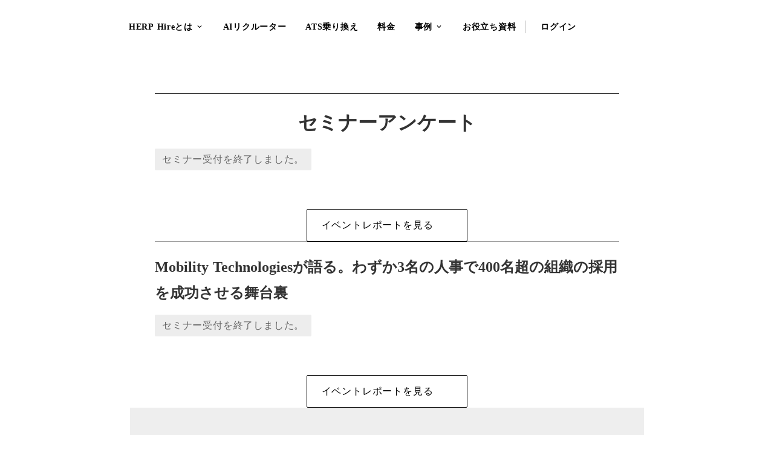

--- FILE ---
content_type: text/html;charset=utf-8
request_url: https://lp.herp.cloud/survey/request_seminar20220125
body_size: 395510
content:
<!DOCTYPE html>
<html lang="ja">
<head><meta charset="utf-8">
<meta name="viewport" content="width=device-width, initial-scale=1">
<title>AI時代の採用管理はHERP Hire（ハープハイアー）3,000社超の実績</title>
<link rel="preconnect" href="https://fonts.gstatic.com" crossorigin>
<meta name="generator" content="Studio.Design">
<meta name="robots" content="all">
<meta property="og:site_name" content="AI時代の採用管理はHERP Hire（ハープハイアー）3,000社超の実績">
<meta property="og:title" content="AI時代の採用管理はHERP Hire（ハープハイアー）3,000社超の実績">
<meta property="og:image" content="https://storage.googleapis.com/production-os-assets/assets/eeec9981-8b00-41e6-adf5-eb2a06475459">
<meta property="og:description" content="3,000社以上が導入する、採用の効率も成果もすべて叶える採用管理『HERP Hire（ハープハイアー）』｜AIリクルーターが書類選考・面接・評価を効率化＆精度向上。全社員の採用参画率向上をサポート。媒体からの応募情報を自動で取得し、採用情報を一元化。応募情報・選考情報をSlackで通知。お問い合わせ・資料請求は無料。">
<meta property="og:type" content="website">
<meta name="description" content="3,000社以上が導入する、採用の効率も成果もすべて叶える採用管理『HERP Hire（ハープハイアー）』｜AIリクルーターが書類選考・面接・評価を効率化＆精度向上。全社員の採用参画率向上をサポート。媒体からの応募情報を自動で取得し、採用情報を一元化。応募情報・選考情報をSlackで通知。お問い合わせ・資料請求は無料。">
<meta property="twitter:card" content="summary_large_image">
<meta property="twitter:image" content="https://storage.googleapis.com/production-os-assets/assets/eeec9981-8b00-41e6-adf5-eb2a06475459">
<meta name="apple-mobile-web-app-title" content="AI時代の採用管理はHERP Hire（ハープハイアー）3,000社超の実績">
<meta name="format-detection" content="telephone=no,email=no,address=no">
<meta name="chrome" content="nointentdetection">
<meta property="og:url" content="/survey/request_seminar20220125">
<link rel="icon" type="image/png" href="https://storage.googleapis.com/production-os-assets/assets/0f1033ae-6c04-4eaa-8d0c-a16283093b06" data-hid="2c9d455">
<link rel="apple-touch-icon" type="image/png" href="https://storage.googleapis.com/production-os-assets/assets/0f1033ae-6c04-4eaa-8d0c-a16283093b06" data-hid="74ef90c"><link rel="modulepreload" as="script" crossorigin href="/_nuxt/entry.c33efc46.js"><link rel="preload" as="style" href="/_nuxt/entry.4bab7537.css"><link rel="prefetch" as="image" type="image/svg+xml" href="/_nuxt/close_circle.c7480f3c.svg"><link rel="prefetch" as="image" type="image/svg+xml" href="/_nuxt/round_check.0ebac23f.svg"><link rel="prefetch" as="script" crossorigin href="/_nuxt/LottieRenderer.7a046306.js"><link rel="prefetch" as="script" crossorigin href="/_nuxt/error-404.767318fd.js"><link rel="prefetch" as="script" crossorigin href="/_nuxt/error-500.75638267.js"><link rel="stylesheet" href="/_nuxt/entry.4bab7537.css"><style>.page-enter-active{transition:.6s cubic-bezier(.4,.4,0,1)}.page-leave-active{transition:.3s cubic-bezier(.4,.4,0,1)}.page-enter-from,.page-leave-to{opacity:0}</style><style>:root{--rebranding-loading-bg:#e5e5e5;--rebranding-loading-bar:#222}</style><style>.app[data-v-d12de11f]{align-items:center;flex-direction:column;height:100%;justify-content:center;width:100%}.title[data-v-d12de11f]{font-size:34px;font-weight:300;letter-spacing:2.45px;line-height:30px;margin:30px}</style><style>.DynamicAnnouncer[data-v-cc1e3fda]{height:1px;margin:-1px;overflow:hidden;padding:0;position:absolute;width:1px;clip:rect(0,0,0,0);border-width:0;white-space:nowrap}</style><style>.TitleAnnouncer[data-v-1a8a037a]{height:1px;margin:-1px;overflow:hidden;padding:0;position:absolute;width:1px;clip:rect(0,0,0,0);border-width:0;white-space:nowrap}</style><style>.publish-studio-style[data-v-74fe0335]{transition:.4s cubic-bezier(.4,.4,0,1)}</style><style>.product-font-style[data-v-ed93fc7d]{transition:.4s cubic-bezier(.4,.4,0,1)}</style><style>/*! * Font Awesome Free 6.4.2 by @fontawesome - https://fontawesome.com * License - https://fontawesome.com/license/free (Icons: CC BY 4.0, Fonts: SIL OFL 1.1, Code: MIT License) * Copyright 2023 Fonticons, Inc. */.fa-brands,.fa-solid{-moz-osx-font-smoothing:grayscale;-webkit-font-smoothing:antialiased;--fa-display:inline-flex;align-items:center;display:var(--fa-display,inline-block);font-style:normal;font-variant:normal;justify-content:center;line-height:1;text-rendering:auto}.fa-solid{font-family:Font Awesome\ 6 Free;font-weight:900}.fa-brands{font-family:Font Awesome\ 6 Brands;font-weight:400}:host,:root{--fa-style-family-classic:"Font Awesome 6 Free";--fa-font-solid:normal 900 1em/1 "Font Awesome 6 Free";--fa-style-family-brands:"Font Awesome 6 Brands";--fa-font-brands:normal 400 1em/1 "Font Awesome 6 Brands"}@font-face{font-display:block;font-family:Font Awesome\ 6 Free;font-style:normal;font-weight:900;src:url(https://storage.googleapis.com/production-os-assets/assets/fontawesome/1629704621943/6.4.2/webfonts/fa-solid-900.woff2) format("woff2"),url(https://storage.googleapis.com/production-os-assets/assets/fontawesome/1629704621943/6.4.2/webfonts/fa-solid-900.ttf) format("truetype")}@font-face{font-display:block;font-family:Font Awesome\ 6 Brands;font-style:normal;font-weight:400;src:url(https://storage.googleapis.com/production-os-assets/assets/fontawesome/1629704621943/6.4.2/webfonts/fa-brands-400.woff2) format("woff2"),url(https://storage.googleapis.com/production-os-assets/assets/fontawesome/1629704621943/6.4.2/webfonts/fa-brands-400.ttf) format("truetype")}</style><style>.spinner[data-v-36413753]{animation:loading-spin-36413753 1s linear infinite;height:16px;pointer-events:none;width:16px}.spinner[data-v-36413753]:before{border-bottom:2px solid transparent;border-right:2px solid transparent;border-color:transparent currentcolor currentcolor transparent;border-style:solid;border-width:2px;opacity:.2}.spinner[data-v-36413753]:after,.spinner[data-v-36413753]:before{border-radius:50%;box-sizing:border-box;content:"";height:100%;position:absolute;width:100%}.spinner[data-v-36413753]:after{border-left:2px solid transparent;border-top:2px solid transparent;border-color:currentcolor transparent transparent currentcolor;border-style:solid;border-width:2px;opacity:1}@keyframes loading-spin-36413753{0%{transform:rotate(0deg)}to{transform:rotate(1turn)}}</style><style>@font-face{font-family:grandam;font-style:normal;font-weight:400;src:url(https://storage.googleapis.com/studio-front/fonts/grandam.ttf) format("truetype")}@font-face{font-family:Material Icons;font-style:normal;font-weight:400;src:url(https://storage.googleapis.com/production-os-assets/assets/material-icons/1629704621943/MaterialIcons-Regular.eot);src:local("Material Icons"),local("MaterialIcons-Regular"),url(https://storage.googleapis.com/production-os-assets/assets/material-icons/1629704621943/MaterialIcons-Regular.woff2) format("woff2"),url(https://storage.googleapis.com/production-os-assets/assets/material-icons/1629704621943/MaterialIcons-Regular.woff) format("woff"),url(https://storage.googleapis.com/production-os-assets/assets/material-icons/1629704621943/MaterialIcons-Regular.ttf) format("truetype")}.StudioCanvas{display:flex;height:auto;min-height:100dvh}.StudioCanvas>.sd{min-height:100dvh;overflow:clip}a,abbr,address,article,aside,audio,b,blockquote,body,button,canvas,caption,cite,code,dd,del,details,dfn,div,dl,dt,em,fieldset,figcaption,figure,footer,form,h1,h2,h3,h4,h5,h6,header,hgroup,html,i,iframe,img,input,ins,kbd,label,legend,li,main,mark,menu,nav,object,ol,p,pre,q,samp,section,select,small,span,strong,sub,summary,sup,table,tbody,td,textarea,tfoot,th,thead,time,tr,ul,var,video{border:0;font-family:sans-serif;line-height:1;list-style:none;margin:0;padding:0;text-decoration:none;-webkit-font-smoothing:antialiased;-webkit-backface-visibility:hidden;box-sizing:border-box;color:#333;transition:.3s cubic-bezier(.4,.4,0,1);word-spacing:1px}a:focus:not(:focus-visible),button:focus:not(:focus-visible),summary:focus:not(:focus-visible){outline:none}nav ul{list-style:none}blockquote,q{quotes:none}blockquote:after,blockquote:before,q:after,q:before{content:none}a,button{background:transparent;font-size:100%;margin:0;padding:0;vertical-align:baseline}ins{text-decoration:none}ins,mark{background-color:#ff9;color:#000}mark{font-style:italic;font-weight:700}del{text-decoration:line-through}abbr[title],dfn[title]{border-bottom:1px dotted;cursor:help}table{border-collapse:collapse;border-spacing:0}hr{border:0;border-top:1px solid #ccc;display:block;height:1px;margin:1em 0;padding:0}input,select{vertical-align:middle}textarea{resize:none}.clearfix:after{clear:both;content:"";display:block}[slot=after] button{overflow-anchor:none}</style><style>.sd{flex-wrap:nowrap;max-width:100%;pointer-events:all;z-index:0;-webkit-overflow-scrolling:touch;align-content:center;align-items:center;display:flex;flex:none;flex-direction:column;position:relative}.sd::-webkit-scrollbar{display:none}.sd,.sd.richText *{transition-property:all,--g-angle,--g-color-0,--g-position-0,--g-color-1,--g-position-1,--g-color-2,--g-position-2,--g-color-3,--g-position-3,--g-color-4,--g-position-4,--g-color-5,--g-position-5,--g-color-6,--g-position-6,--g-color-7,--g-position-7,--g-color-8,--g-position-8,--g-color-9,--g-position-9,--g-color-10,--g-position-10,--g-color-11,--g-position-11}input.sd,textarea.sd{align-content:normal}.sd[tabindex]:focus{outline:none}.sd[tabindex]:focus-visible{outline:1px solid;outline-color:Highlight;outline-color:-webkit-focus-ring-color}input[type=email],input[type=tel],input[type=text],select,textarea{-webkit-appearance:none}select{cursor:pointer}.frame{display:block;overflow:hidden}.frame>iframe{height:100%;width:100%}.frame .formrun-embed>iframe:not(:first-child){display:none!important}.image{position:relative}.image:before{background-position:50%;background-size:cover;border-radius:inherit;content:"";height:100%;left:0;pointer-events:none;position:absolute;top:0;transition:inherit;width:100%;z-index:-2}.sd.file{cursor:pointer;flex-direction:row;outline:2px solid transparent;outline-offset:-1px;overflow-wrap:anywhere;word-break:break-word}.sd.file:focus-within{outline-color:Highlight;outline-color:-webkit-focus-ring-color}.file>input[type=file]{opacity:0;pointer-events:none;position:absolute}.sd.text,.sd:where(.icon){align-content:center;align-items:center;display:flex;flex-direction:row;justify-content:center;overflow:visible;overflow-wrap:anywhere;word-break:break-word}.sd:where(.icon.fa){display:inline-flex}.material-icons{align-items:center;display:inline-flex;font-family:Material Icons;font-size:24px;font-style:normal;font-weight:400;justify-content:center;letter-spacing:normal;line-height:1;text-transform:none;white-space:nowrap;word-wrap:normal;direction:ltr;text-rendering:optimizeLegibility;-webkit-font-smoothing:antialiased}.sd:where(.icon.material-symbols){align-items:center;display:flex;font-style:normal;font-variation-settings:"FILL" var(--symbol-fill,0),"wght" var(--symbol-weight,400);justify-content:center;min-height:1em;min-width:1em}.sd.material-symbols-outlined{font-family:Material Symbols Outlined}.sd.material-symbols-rounded{font-family:Material Symbols Rounded}.sd.material-symbols-sharp{font-family:Material Symbols Sharp}.sd.material-symbols-weight-100{--symbol-weight:100}.sd.material-symbols-weight-200{--symbol-weight:200}.sd.material-symbols-weight-300{--symbol-weight:300}.sd.material-symbols-weight-400{--symbol-weight:400}.sd.material-symbols-weight-500{--symbol-weight:500}.sd.material-symbols-weight-600{--symbol-weight:600}.sd.material-symbols-weight-700{--symbol-weight:700}.sd.material-symbols-fill{--symbol-fill:1}a,a.icon,a.text{-webkit-tap-highlight-color:rgba(0,0,0,.15)}.fixed{z-index:2}.sticky{z-index:1}.button{transition:.4s cubic-bezier(.4,.4,0,1)}.button,.link{cursor:pointer}.submitLoading{opacity:.5!important;pointer-events:none!important}.richText{display:block;word-break:break-word}.richText [data-thread],.richText a,.richText blockquote,.richText em,.richText h1,.richText h2,.richText h3,.richText h4,.richText li,.richText ol,.richText p,.richText p>code,.richText pre,.richText pre>code,.richText s,.richText strong,.richText table tbody,.richText table tbody tr,.richText table tbody tr>td,.richText table tbody tr>th,.richText u,.richText ul{backface-visibility:visible;color:inherit;font-family:inherit;font-size:inherit;font-style:inherit;font-weight:inherit;letter-spacing:inherit;line-height:inherit;text-align:inherit}.richText p{display:block;margin:10px 0}.richText>p{min-height:1em}.richText img,.richText video{height:auto;max-width:100%;vertical-align:bottom}.richText h1{display:block;font-size:3em;font-weight:700;margin:20px 0}.richText h2{font-size:2em}.richText h2,.richText h3{display:block;font-weight:700;margin:10px 0}.richText h3{font-size:1em}.richText h4,.richText h5{font-weight:600}.richText h4,.richText h5,.richText h6{display:block;font-size:1em;margin:10px 0}.richText h6{font-weight:500}.richText [data-type=table]{overflow-x:auto}.richText [data-type=table] p{white-space:pre-line;word-break:break-all}.richText table{border:1px solid #f2f2f2;border-collapse:collapse;border-spacing:unset;color:#1a1a1a;font-size:14px;line-height:1.4;margin:10px 0;table-layout:auto}.richText table tr th{background:hsla(0,0%,96%,.5)}.richText table tr td,.richText table tr th{border:1px solid #f2f2f2;max-width:240px;min-width:100px;padding:12px}.richText table tr td p,.richText table tr th p{margin:0}.richText blockquote{border-left:3px solid rgba(0,0,0,.15);font-style:italic;margin:10px 0;padding:10px 15px}.richText [data-type=embed_code]{margin:20px 0;position:relative}.richText [data-type=embed_code]>.height-adjuster>.wrapper{position:relative}.richText [data-type=embed_code]>.height-adjuster>.wrapper[style*=padding-top] iframe{height:100%;left:0;position:absolute;top:0;width:100%}.richText [data-type=embed_code][data-embed-sandbox=true]{display:block;overflow:hidden}.richText [data-type=embed_code][data-embed-code-type=instagram]>.height-adjuster>.wrapper[style*=padding-top]{padding-top:100%}.richText [data-type=embed_code][data-embed-code-type=instagram]>.height-adjuster>.wrapper[style*=padding-top] blockquote{height:100%;left:0;overflow:hidden;position:absolute;top:0;width:100%}.richText [data-type=embed_code][data-embed-code-type=codepen]>.height-adjuster>.wrapper{padding-top:50%}.richText [data-type=embed_code][data-embed-code-type=codepen]>.height-adjuster>.wrapper iframe{height:100%;left:0;position:absolute;top:0;width:100%}.richText [data-type=embed_code][data-embed-code-type=slideshare]>.height-adjuster>.wrapper{padding-top:56.25%}.richText [data-type=embed_code][data-embed-code-type=slideshare]>.height-adjuster>.wrapper iframe{height:100%;left:0;position:absolute;top:0;width:100%}.richText [data-type=embed_code][data-embed-code-type=speakerdeck]>.height-adjuster>.wrapper{padding-top:56.25%}.richText [data-type=embed_code][data-embed-code-type=speakerdeck]>.height-adjuster>.wrapper iframe{height:100%;left:0;position:absolute;top:0;width:100%}.richText [data-type=embed_code][data-embed-code-type=snapwidget]>.height-adjuster>.wrapper{padding-top:30%}.richText [data-type=embed_code][data-embed-code-type=snapwidget]>.height-adjuster>.wrapper iframe{height:100%;left:0;position:absolute;top:0;width:100%}.richText [data-type=embed_code][data-embed-code-type=firework]>.height-adjuster>.wrapper fw-embed-feed{-webkit-user-select:none;-moz-user-select:none;user-select:none}.richText [data-type=embed_code_empty]{display:none}.richText ul{margin:0 0 0 20px}.richText ul li{list-style:disc;margin:10px 0}.richText ul li p{margin:0}.richText ol{margin:0 0 0 20px}.richText ol li{list-style:decimal;margin:10px 0}.richText ol li p{margin:0}.richText hr{border-top:1px solid #ccc;margin:10px 0}.richText p>code{background:#eee;border:1px solid rgba(0,0,0,.1);border-radius:6px;display:inline;margin:2px;padding:0 5px}.richText pre{background:#eee;border-radius:6px;font-family:Menlo,Monaco,Courier New,monospace;margin:20px 0;padding:25px 35px;white-space:pre-wrap}.richText pre code{border:none;padding:0}.richText strong{color:inherit;display:inline;font-family:inherit;font-weight:900}.richText em{font-style:italic}.richText a,.richText u{text-decoration:underline}.richText a{color:#007cff;display:inline}.richText s{text-decoration:line-through}.richText [data-type=table_of_contents]{background-color:#f5f5f5;border-radius:2px;color:#616161;font-size:16px;list-style:none;margin:0;padding:24px 24px 8px;text-decoration:underline}.richText [data-type=table_of_contents] .toc_list{margin:0}.richText [data-type=table_of_contents] .toc_item{color:currentColor;font-size:inherit!important;font-weight:inherit;list-style:none}.richText [data-type=table_of_contents] .toc_item>a{border:none;color:currentColor;font-size:inherit!important;font-weight:inherit;text-decoration:none}.richText [data-type=table_of_contents] .toc_item>a:hover{opacity:.7}.richText [data-type=table_of_contents] .toc_item--1{margin:0 0 16px}.richText [data-type=table_of_contents] .toc_item--2{margin:0 0 16px;padding-left:2rem}.richText [data-type=table_of_contents] .toc_item--3{margin:0 0 16px;padding-left:4rem}.sd.section{align-content:center!important;align-items:center!important;flex-direction:column!important;flex-wrap:nowrap!important;height:auto!important;max-width:100%!important;padding:0!important;width:100%!important}.sd.section-inner{position:static!important}@property --g-angle{syntax:"<angle>";inherits:false;initial-value:180deg}@property --g-color-0{syntax:"<color>";inherits:false;initial-value:transparent}@property --g-position-0{syntax:"<percentage>";inherits:false;initial-value:.01%}@property --g-color-1{syntax:"<color>";inherits:false;initial-value:transparent}@property --g-position-1{syntax:"<percentage>";inherits:false;initial-value:100%}@property --g-color-2{syntax:"<color>";inherits:false;initial-value:transparent}@property --g-position-2{syntax:"<percentage>";inherits:false;initial-value:100%}@property --g-color-3{syntax:"<color>";inherits:false;initial-value:transparent}@property --g-position-3{syntax:"<percentage>";inherits:false;initial-value:100%}@property --g-color-4{syntax:"<color>";inherits:false;initial-value:transparent}@property --g-position-4{syntax:"<percentage>";inherits:false;initial-value:100%}@property --g-color-5{syntax:"<color>";inherits:false;initial-value:transparent}@property --g-position-5{syntax:"<percentage>";inherits:false;initial-value:100%}@property --g-color-6{syntax:"<color>";inherits:false;initial-value:transparent}@property --g-position-6{syntax:"<percentage>";inherits:false;initial-value:100%}@property --g-color-7{syntax:"<color>";inherits:false;initial-value:transparent}@property --g-position-7{syntax:"<percentage>";inherits:false;initial-value:100%}@property --g-color-8{syntax:"<color>";inherits:false;initial-value:transparent}@property --g-position-8{syntax:"<percentage>";inherits:false;initial-value:100%}@property --g-color-9{syntax:"<color>";inherits:false;initial-value:transparent}@property --g-position-9{syntax:"<percentage>";inherits:false;initial-value:100%}@property --g-color-10{syntax:"<color>";inherits:false;initial-value:transparent}@property --g-position-10{syntax:"<percentage>";inherits:false;initial-value:100%}@property --g-color-11{syntax:"<color>";inherits:false;initial-value:transparent}@property --g-position-11{syntax:"<percentage>";inherits:false;initial-value:100%}</style><style>.snackbar[data-v-e23c1c77]{align-items:center;background:#fff;border:1px solid #ededed;border-radius:6px;box-shadow:0 16px 48px -8px rgba(0,0,0,.08),0 10px 25px -5px rgba(0,0,0,.11);display:flex;flex-direction:row;gap:8px;justify-content:space-between;left:50%;max-width:90vw;padding:16px 20px;position:fixed;top:32px;transform:translateX(-50%);-webkit-user-select:none;-moz-user-select:none;user-select:none;width:480px;z-index:9999}.snackbar.v-enter-active[data-v-e23c1c77],.snackbar.v-leave-active[data-v-e23c1c77]{transition:.4s cubic-bezier(.4,.4,0,1)}.snackbar.v-enter-from[data-v-e23c1c77],.snackbar.v-leave-to[data-v-e23c1c77]{opacity:0;transform:translate(-50%,-10px)}.snackbar .convey[data-v-e23c1c77]{align-items:center;display:flex;flex-direction:row;gap:8px;padding:0}.snackbar .convey .icon[data-v-e23c1c77]{background-position:50%;background-repeat:no-repeat;flex-shrink:0;height:24px;width:24px}.snackbar .convey .message[data-v-e23c1c77]{font-size:14px;font-style:normal;font-weight:400;line-height:20px;white-space:pre-line}.snackbar .convey.error .icon[data-v-e23c1c77]{background-image:url(/_nuxt/close_circle.c7480f3c.svg)}.snackbar .convey.error .message[data-v-e23c1c77]{color:#f84f65}.snackbar .convey.success .icon[data-v-e23c1c77]{background-image:url(/_nuxt/round_check.0ebac23f.svg)}.snackbar .convey.success .message[data-v-e23c1c77]{color:#111}.snackbar .button[data-v-e23c1c77]{align-items:center;border-radius:40px;color:#4b9cfb;display:flex;flex-shrink:0;font-family:Inter;font-size:12px;font-style:normal;font-weight:700;justify-content:center;line-height:16px;padding:4px 8px}.snackbar .button[data-v-e23c1c77]:hover{background:#f5f5f5}</style><style>a[data-v-757b86f2]{align-items:center;border-radius:4px;bottom:20px;height:20px;justify-content:center;left:20px;perspective:300px;position:fixed;transition:0s linear;width:84px;z-index:2000}@media (hover:hover){a[data-v-757b86f2]{transition:.4s cubic-bezier(.4,.4,0,1);will-change:width,height}a[data-v-757b86f2]:hover{height:32px;width:200px}}[data-v-757b86f2] .custom-fill path{fill:var(--03ccd9fe)}.fade-enter-active[data-v-757b86f2],.fade-leave-active[data-v-757b86f2]{position:absolute;transform:translateZ(0);transition:opacity .3s cubic-bezier(.4,.4,0,1);will-change:opacity,transform}.fade-enter-from[data-v-757b86f2],.fade-leave-to[data-v-757b86f2]{opacity:0}</style><style>.design-canvas__modal{height:100%;pointer-events:none;position:fixed;transition:none;width:100%;z-index:2}.design-canvas__modal:focus{outline:none}.design-canvas__modal.v-enter-active .studio-canvas,.design-canvas__modal.v-leave-active,.design-canvas__modal.v-leave-active .studio-canvas{transition:.4s cubic-bezier(.4,.4,0,1)}.design-canvas__modal.v-enter-active .studio-canvas *,.design-canvas__modal.v-leave-active .studio-canvas *{transition:none!important}.design-canvas__modal.isNone{transition:none}.design-canvas__modal .design-canvas__modal__base{height:100%;left:0;pointer-events:auto;position:fixed;top:0;transition:.4s cubic-bezier(.4,.4,0,1);width:100%;z-index:-1}.design-canvas__modal .studio-canvas{height:100%;pointer-events:none}.design-canvas__modal .studio-canvas>*{background:none!important;pointer-events:none}</style></head>
<body ><div id="__nuxt"><div><span></span><span></span><!----></div></div><script type="application/json" id="__NUXT_DATA__" data-ssr="true">[["Reactive",1],{"data":2,"state":27,"_errors":28,"serverRendered":30,"path":31,"pinia":32},{"dynamicDatasurvey/request_seminar20220125":3},{"cover":4,"l096M1hl":5,"XpdBzlve":6,"body":7,"title":8,"EKstvxYF":9,"aHjsYKYf":10,"slug":11,"_meta":12,"_filter":25,"id":26},"https://storage.googleapis.com/studio-cms-assets/projects/Z9qpMRgwaP/s-2400x1261_v-frms_webp_bcdca854-011e-4572-9526-031d0e30b153.jpg","2022年1月25日（火）12:00-13:00 ","オンライン配信","\u003Ch2 data-uid=\"XM4DmfmF\" data-time=\"1671274535114\" id=\"index_XM4DmfmF\">イベント概要\u003C/h2>\u003Cp data-uid=\"XPOnsRSF\" data-time=\"1669723970832\">本ウェビナーでは、Qiita株式会社と株式会社HERPの共催で、現場を巻き込んだ採用活動の裏側について株式会社Mobility Technologiesの人事若色さんにお話をお伺いします。\u003C/p>\u003Cp data-uid=\"9Mm9l4Jj\" data-time=\"1669723970832\">採用市場における競争が激化し、また候補者が情報収集し企業と接点を持てるチャネルが多様化しつつある昨今では、現場社員を巻き込みながら施策推進していくことが求められます。\u003C/p>\u003Cp data-uid=\"OrRRG7Me\" data-time=\"1669723970832\">タクシーアプリ『GO』など複数のモビリティ関連事業を手がけるMobility Technologies社はMeetyやテックブログ、オンラインイベントの開催など候補者接点づくりのための施策に積極的に取り組んでいますが、400名を超える組織でありながら人事はたったの3名！！\u003C/p>\u003Cp data-uid=\"_BdQV0DC\" data-time=\"1669723970832\">その中でエンジニア中心に多くの職種の採用を実現していくための現場を巻き込んだ採用の進め方について語っていただきます。\u003C/p>\u003Cp data-uid=\"qalX04eg\" data-time=\"1669723970833\">現場巻き込みに課題を感じている人事担当の方などぜひご参加ください！\u003C/p>\u003Cp data-uid=\"Zi_Sw1Wx\" data-time=\"1671706678165\">\u003C/p>\u003Ch2 data-uid=\"Zqis22c0\" data-time=\"1671274537828\" id=\"index_Zqis22c0\">タイムテーブル\u003C/h2>\u003Cp data-uid=\"aIdmgLJ7\" data-time=\"1669723970833\">11:50- : Zoom開場\u003C/p>\u003Cp data-uid=\"5qnFWbzw\" data-time=\"1669723970833\">12:00- : オープニング(自己紹介、アイスブレイク等)\u003C/p>\u003Cp data-uid=\"QqJddHbU\" data-time=\"1669723970833\">12:10- : トークセッション「Mobility Technologiesが語る。わずか3名の人事で400名超の組織の採用を成功させる舞台裏」\u003C/p>\u003Cp data-uid=\"lKd61Rad\" data-time=\"1669723970833\">12:45- : 質疑応答\u003C/p>\u003Cp data-uid=\"70yX7u45\" data-time=\"1669723970833\">12:55- : アンケート回収\u003C/p>\u003Cp data-uid=\"dzK2ylty\" data-time=\"1669724013352\">\u003C/p>\u003Ch2 data-uid=\"bGSsikDv\" data-time=\"1671706675967\" id=\"index_bGSsikDv\">登壇者\u003C/h2>\u003Cp data-uid=\"Q8DyRJ3a\" data-time=\"1671925609750\">\u003Cstrong>株式会社Mobility Technologies 人事担当　若色 拓磨\u003C/strong>\u003C/p>\u003Cp data-uid=\"u2gWFCN1\" data-time=\"1669723970833\">大学卒業後、新卒で会計システム開発会社でシステムコンサルティングを経験。その後サーキュレーションに転職し、toB向け新規開拓/コンサルティングを行う。2019年11月に株式会社divに転職し、人事領域全般を担当。2021年7月にMobility Technologiesに転職しエンジニア領域の採用を担う。\u003C/p>\u003Cp data-uid=\"PVNouzmN\" data-time=\"1669723970833\">※本イベントの対象者以外(同業他社様など)のお申込みについては、お断りさせていただく場合がございます。\u003C/p>","Mobility Technologiesが語る。わずか3名の人事で400名超の組織の採用を成功させる舞台裏","https://lp.herp.cloud/media/eventreport_mot/","無料","request_seminar20220125",{"project":13,"publishedAt":15,"createdAt":16,"order":17,"publishType":18,"schema":19,"uid":23,"updatedAt":24},{"id":14},"ZL4maUBsz7zOOhZUaWiq",["Date","2022-01-25T03:00:00.000Z"],["Date","2022-11-29T12:11:55.000Z"],94,"draft",{"id":20,"key":21,"postType":22},"Oi6AJg7JzBwxCwgnxDN9","Fhk_pdoL","post","nRr4cAYi",["Date","2022-12-27T06:49:50.000Z"],[],"LEp9EufmNtCBQ9wLoEdp",{},{"dynamicDatasurvey/request_seminar20220125":29},null,true,"/survey/request_seminar20220125",{"cmsContentStore":33,"indexStore":36,"projectStore":39,"productStore":59,"pageHeadStore":1171},{"listContentsMap":34,"contentMap":35},["Map"],["Map"],{"routeType":37,"host":38},"publish","lp.herp.cloud",{"project":40},{"id":41,"name":42,"type":43,"customDomain":44,"iconImage":44,"coverImage":45,"displayBadge":46,"integrations":47,"snapshot_path":57,"snapshot_id":58,"recaptchaSiteKey":-1},"Z9qpMRgwaP","HERP Hire","web","","https://storage.googleapis.com/production-os-assets/assets/c964a55d-86b4-4a67-8f5f-3f879c32083d",false,[48,51,54],{"integration_name":49,"code":50},"custom-code","true",{"integration_name":52,"code":53},"google-tag-manager","GTM-T5DT3Z6R",{"integration_name":55,"code":56},"typesquare","unused","https://storage.googleapis.com/studio-publish/projects/Z9qpMRgwaP/xqgE0l6EW1/","xqgE0l6EW1",{"product":60,"isLoaded":30,"selectedModalIds":1168,"redirectPage":29,"isInitializedRSS":46,"pageViewMap":1169,"symbolViewMap":1170},{"breakPoints":61,"colors":74,"fonts":75,"head":157,"info":164,"pages":172,"resources":993,"symbols":996,"style":1057,"styleVars":1059,"enablePassword":46,"classes":1133,"publishedUid":1167},[62,65,68,71],{"maxWidth":63,"name":64},540,"mobile",{"maxWidth":66,"name":67},840,"tablet",{"maxWidth":69,"name":70},1140,"small",{"maxWidth":72,"name":73},360,"mini",[],[76,93,98,111,113,115,124,128,130,135,137,139,143,147,149,151,155],{"family":77,"subsets":78,"variants":81,"vendor":92},"Lato",[79,80],"latin","latin-ext",[82,83,84,85,86,87,88,89,90,91],"100","100italic","300","300italic","regular","italic","700","700italic","900","900italic","google",{"family":94,"subsets":95,"variants":97,"vendor":92},"Mochiy Pop One",[96,79],"japanese",[86],{"family":99,"subsets":100,"variants":102,"vendor":92},"Poppins",[101,79,80],"devanagari",[82,83,103,104,84,85,86,87,105,106,107,108,88,89,109,110,90,91],"200","200italic","500","500italic","600","600italic","800","800italic",{"family":112,"vendor":55},"ヒラギノ明朝 W4 JIS2004",{"family":114,"vendor":55},"ヒラギノ角ゴ W4 JIS2004",{"family":116,"subsets":117,"variants":123,"vendor":92},"Inter",[118,119,120,121,79,80,122],"cyrillic","cyrillic-ext","greek","greek-ext","vietnamese",[82,103,84,86,105,107,88,109,90],{"family":125,"subsets":126,"variants":127,"vendor":92},"Noto Sans JP",[96,79],[82,84,86,105,88,90],{"family":129,"vendor":55},"ヒラギノ角ゴ W6 JIS2004",{"family":131,"subsets":132,"variants":134,"vendor":92},"Open Sans",[118,119,120,121,133,79,80,122],"hebrew",[84,86,105,107,88,109,85,87,106,108,89,110],{"family":136,"vendor":55},"ヒラギノ角ゴ W3 JIS2004",{"family":138,"vendor":55},"ヒラギノ角ゴ W7 JIS2004",{"family":140,"subsets":141,"variants":142,"vendor":92},"Bad Script",[118,79],[86],{"family":144,"subsets":145,"variants":146,"vendor":92},"Playfair Display",[118,79,80,122],[86,105,107,88,109,90,87,106,108,89,110,91],{"family":148,"vendor":55},"A1ゴシック M JIS2004",{"family":150,"vendor":55},"A1ゴシック R JIS2004",{"family":152,"subsets":153,"variants":154,"vendor":92},"Noto Sans",[118,119,101,120,121,79,80,122],[82,83,103,104,84,85,86,87,105,106,107,108,88,89,109,110,90,91],{"family":156,"vendor":55},"ヒラギノ角ゴ W5 JIS2004",{"favicon":158,"lang":159,"meta":160,"title":163},"https://storage.googleapis.com/production-os-assets/assets/0f1033ae-6c04-4eaa-8d0c-a16283093b06","ja",{"description":161,"og:image":162},"3,000社以上が導入する、採用の効率も成果もすべて叶える採用管理『HERP Hire（ハープハイアー）』｜AIリクルーターが書類選考・面接・評価を効率化＆精度向上。全社員の採用参画率向上をサポート。媒体からの応募情報を自動で取得し、採用情報を一元化。応募情報・選考情報をSlackで通知。お問い合わせ・資料請求は無料。","https://storage.googleapis.com/production-os-assets/assets/eeec9981-8b00-41e6-adf5-eb2a06475459","AI時代の採用管理はHERP Hire（ハープハイアー）3,000社超の実績",{"baseWidth":165,"created_at":166,"screen":167,"type":43,"updated_at":170,"version":171},1490,1518591100346,{"baseWidth":168,"height":169,"isAutoHeight":46,"width":168,"workingState":46},1280,600,1518792996878,"4.1.9",[173,194,202,218,228,238,244,251,260,269,277,286,295,312,324,333,347,360,370,380,390,398,408,418,429,440,453,469,475,484,493,499,513,527,539,550,560,573,584,595,606,620,633,644,656,666,687,698,706,714,720,726,732,738,745,751,757,763,774,785,792,800,805,809,813,817,821,825,830,834,838,842,846,850,854,858,874,884,896,906,911,923,937,946,954,960,968,977,986],{"head":174,"id":187,"position":188,"type":190,"uuid":191,"symbolIds":192},{"customCode":175,"favicon":181,"ldJson":182,"meta":183,"title":186},{"bodyEnd":176},[177],{"memo":178,"src":179,"uuid":180},"フォームを出力するスクリプト","\u003Cstyle>\n  abbr,\n  address,\n  article,\n  aside,\n  audio,\n  b,\n  blockquote,\n  body,\n  canvas,\n  caption,\n  cite,\n  code,\n  dd,\n  del,\n  details,\n  dfn,\n  div,\n  dl,\n  dt,\n  em,\n  fieldset,\n  figcaption,\n  figure,\n  footer,\n  form,\n  h1,\n  h2,\n  h3,\n  h4,\n  h5,\n  h6,\n  header,\n  hgroup,\n  html,\n  i,\n  iframe,\n  img,\n  ins,\n  kbd,\n  label,\n  legend,\n  li,\n  mark,\n  menu,\n  nav,\n  object,\n  ol,\n  p,\n  pre,\n  q,\n  samp,\n  section,\n  small,\n  span,\n  strong,\n  sub,\n  summary,\n  sup,\n  table,\n  tbody,\n  td,\n  tfoot,\n  th,\n  thead,\n  time,\n  tr,\n  ul,\n  var,\n  video {\n    margin: 0;\n    padding: 0;\n    border: 0;\n    outline: 0;\n    font-size: 100%;\n    vertical-align: baseline;\n    line-height: 1.5;\n  }\n\n  body {\n    line-height: 1.5;\n    font-family: Helvetica Neue, Arial, Hiragino Kaku Gothic ProN, Hiragino Sans, Meiryo, sans-serif;\n  }\n\n  article,\n  aside,\n  details,\n  figcaption,\n  figure,\n  footer,\n  header,\n  hgroup,\n  menu,\n  nav,\n  section {\n    display: block;\n  }\n\n  nav ul {\n    list-style: none;\n  }\n\n  blockquote,\n  q {\n    quotes: none;\n  }\n\n  blockquote::after,\n  blockquote::before,\n  q::after,\n  q::before {\n    content: '';\n    content: none;\n  }\n\n  a {\n    margin: 0;\n    padding: 0;\n    font-size: 100%;\n    vertical-align: baseline;\n    color: #656565;\n    text-decoration: none;\n  }\n\n  a:hover {\n    opacity: 0.6;\n  }\n\n  ins {\n    text-decoration: none;\n    background-color: #ff9;\n    color: #000;\n  }\n\n  mark {\n    background-color: #ff9;\n    color: #000;\n    font-style: italic;\n    font-weight: 700;\n  }\n\n  del {\n    text-decoration: line-through;\n  }\n\n  abbr[title],\n  dfn[title] {\n    border-bottom: 1px dotted;\n    cursor: help;\n  }\n\n  table {\n    border-collapse: collapse;\n    border-spacing: 0;\n  }\n\n  hr {\n    display: block;\n    height: 1px;\n    border: 0;\n    border-top: 1px solid #ccc;\n    margin: 1em 0;\n    padding: 0;\n  }\n\n  input,\n  select {\n    vertical-align: middle;\n  }\n\n  form.form {\n    margin: 0 auto !important;\n    padding: 24px !important;\n    font-size: 15px !important;\n    flex-wrap: wrap;\n    width: auto;\n    max-width: 500px;\n    letter-spacing: 0.05em;\n    line-height: 180% !important;\n  }\n\n  .herp-form {\n    display: flex;\n    justify-content: space-between;\n  }\n\n  .herp-form-aftercontent,\n  .policy-check {\n    width: 100%;\n    text-align: start;\n    color: #656565;\n    font-size: 13px;\n  }\n\n  .herp-form-aftercontent {\n    margin-top: 16px;\n  }\n\n  .herp-form-aftercontent p {\n    margin: 0 !important;\n    padding: 0 !important;\n  }\n\n  .field-label {\n    font-size: 14px;\n    font-weight: 700;\n    color: #212121;\n  }\n\n  .field-label:not(.required)::after {\n    content: '任意';\n    border: 1px solid #7c7c7c;\n    padding: 2px 4px;\n    color: #7c7c7c;\n    font-size: 9pt;\n    font-weight: 500;\n    margin-left: 8px;\n    border-radius: 4px;\n  }\n\n  .form__component {\n    width: 100%;\n    margin: 0 0 32px;\n  }\n\n  .form__component.phone {\n    margin: 0 0 32px;\n  }\n\n  .form__component.first_name,\n  .form__component.last_name {\n    width: 49% !important;\n  }\n\n  form.form input.text,\n  form.form select.select,\n  textarea {\n    height: 48px;\n    padding: 0 1pc;\n    background-color: #fff;\n    border: 1px solid #e0e0e0;\n    border-radius: 4px;\n    margin-top: 4px;\n    font-size: 15px;\n    letter-spacing: 0.05rem;\n    transition: 0.3s cubic-bezier(0.4, 0.4, 0, 1);\n  }\n\n  input:not([type=\"checkbox\"]),\n  select,\n  textarea {\n    box-sizing: border-box;\n    width: 100% !important;\n  }\n\n  form.form input.text:focus {\n    border-color: #000;\n  }\n\n  ::placeholder {\n    color: #767676;\n  }\n\n  .form__buttons {\n    width: 100%;\n    margin: 0;\n  }\n\n  .form__buttons .btn {\n    display: flex;\n    justify-content: center;\n    align-items: center;\n    height: 60px;\n    width: 100%;\n    margin: 8px 0 0 0;\n    background-color: #0060e6;\n    border: 1px solid #0060e6;\n    color: #fff;\n    font-size: 1pc;\n    font-weight: 600;\n    border-radius: 4px;\n    transition: 0.3s cubic-bezier(0.4, 0.4, 0, 1);\n    text-decoration: none;\n  }\n\n  .form__buttons .btn:disabled {\n    background-color: #e1e1e1;\n    border-color: #e1e1e1;\n  }\n\n  .form__buttons .btn:not(:disabled):hover {\n    background-color: #2f75d8;\n    border: 1px solid #2f75d8;\n    cursor: pointer;\n  }\n\n  .checkbox {\n    font-size: 14px;\n    width: 100%;\n  }\n\n  .checkbox a {\n    color: #121212;\n  }\n\n  .pd-checkbox {\n    color: #000;\n    font-size: 15px;\n  }\n\n  input[type=\"checkbox\"] {\n    width: 18px;\n    height: 18px;\n    margin: 0;\n    margin-right: 9pt;\n  }\n\n  .pd-checkbox .value {\n    margin: 0 !important;\n    margin-top: 4px;\n  }\n\n  .pd-checkbox .value span {\n    margin-top: 4px;\n  }\n\n  .pd-hidden {\n    margin: 0;\n  }\n\n  div.errors {\n    width: 100%;\n    margin-bottom: 40px;\n    color: #000 !important;\n  }\n\n  div.error {\n    padding: 0 !important;\n    color: #000 !important;\n  }\n\n  div.error input,\n  div.error select,\n  div.error textarea {\n    border-color: #ed5565 !important;\n  }\n\n  .text-field-v1__tooltip {\n    margin-top: 4px;\n    color: #ed5565 !important;\n    font-size: 13px;\n  }\n\n  div.no-label {\n    color: #ed5565 !important;\n    font-size: 13px;\n    margin: 8px 0 0;\n  }\n\n  .checkbox-group__tooltip {\n    margin-top: 8px;\n    color: #ed5565 !important;\n    font-size: 13px;\n  }\n\n  form.form p label {\n    font-family: Helvetica, Arial, sans-serif;\n  }\n\u003C/style>\n\n\u003Cscript>\n  setTimeout(function () {\n    const containerElement = document.getElementById(\"pardot-form-handler\");\n\n    if (!containerElement) {\n      console.error(\"Element with id 'pardot-form-handler' not found\");\n      return;\n    }\n\n    containerElement.innerHTML = `\n      \u003Cdiv class=\"download_form_wrap\">\n        \u003Cform\n          accept-charset=\"UTF-8\"\n          action=\"https://ma.herp.cloud/l/570412/2024-10-30/lss33d\"\n          method=\"post\"\n          class=\"herp-form form\"\n          id=\"pardot-form\"\n        >\n          \u003Cdiv class=\"form__component labeled-form-item form-field last_name pd-text required\">\n            \u003Clabel class=\"field-label labeled-form-item__label required\" for=\"LastName\">姓\u003C/label>\n            \u003Cdiv class=\"labeled-form-item__item\">\n              \u003Cdiv class=\"text-field-v1 --lg\">\n                \u003Cinput\n                  type=\"text\"\n                  name=\"LastName\"\n                  id=\"LastName\"\n                  class=\"text text-field-v1__input\"\n                  size=\"30\"\n                  maxlength=\"80\"\n                  placeholder=\"例) 採用\"\n                  required\n                />\n              \u003C/div>\n            \u003C/div>\n          \u003C/div>\n          \u003Cdiv id=\"error_for_Last_Namepi_Last_Name\" style=\"display:none\">\u003C/div>\n\n          \u003Cdiv class=\"form__component labeled-form-item form-field first_name pd-text required\">\n            \u003Clabel class=\"field-label labeled-form-item__label required\" for=\"FirstName\">名\u003C/label>\n            \u003Cdiv class=\"labeled-form-item__item\">\n              \u003Cdiv class=\"text-field-v1 --lg\">\n                \u003Cinput\n                  type=\"text\"\n                  name=\"FirstName\"\n                  id=\"FirstName\"\n                  class=\"text text-field-v1__input\"\n                  size=\"30\"\n                  maxlength=\"40\"\n                  placeholder=\"例) 太郎\"\n                  required\n                />\n              \u003C/div>\n            \u003C/div>\n          \u003C/div>\n          \u003Cdiv id=\"error_for_First_Namepi_First_Name\" style=\"display:none\">\u003C/div>\n\n          \u003Cdiv class=\"form__component labeled-form-item form-field company pd-text required\">\n            \u003Clabel class=\"field-label labeled-form-item__label required\" for=\"Company\">会社名\u003C/label>\n            \u003Cdiv class=\"labeled-form-item__item\">\n              \u003Cdiv class=\"text-field-v1 --lg\">\n                \u003Cinput\n                  type=\"text\"\n                  name=\"Company\"\n                  id=\"Company\"\n                  class=\"text text-field-v1__input\"\n                  size=\"30\"\n                  maxlength=\"255\"\n                  placeholder=\"例) 株式会社HERP\"\n                  required\n                />\n              \u003C/div>\n            \u003C/div>\n          \u003C/div>\n          \u003Cdiv id=\"error_for_Companypi_Company\" style=\"display:none\">\u003C/div>\n\n          \u003Cdiv class=\"form__component labeled-form-item form-field email pd-text required\">\n            \u003Clabel class=\"field-label labeled-form-item__label required\" for=\"Email\">会社のメールアドレス\u003C/label>\n            \u003Cdiv class=\"labeled-form-item__item\">\n              \u003Cdiv class=\"text-field-v1 --lg\">\n                \u003Cinput\n                  type=\"email\"\n                  name=\"Email\"\n                  id=\"Email\"\n                  class=\"text text-field-v1__input\"\n                  size=\"30\"\n                  maxlength=\"255\"\n                  placeholder=\"例) taro.saiyo@herp.co.jp\"\n                  required\n                />\n              \u003C/div>\n            \u003C/div>\n          \u003C/div>\n          \u003Cdiv id=\"error_for_Emailpi_Email\" style=\"display:none\">\u003C/div>\n\n          \u003Cdiv class=\"form__component labeled-form-item form-field phone pd-text required\">\n            \u003Clabel class=\"field-label labeled-form-item__label required\" for=\"Phone\">日中繋がりやすい電話番号\u003C/label>\n            \u003Cdiv class=\"labeled-form-item__item\">\n              \u003Cdiv class=\"text-field-v1 --lg\">\n                \u003Cinput\n                  type=\"tel\"\n                  name=\"Phone\"\n                  id=\"Phone\"\n                  class=\"text text-field-v1__input\"\n                  size=\"30\"\n                  maxlength=\"40\"\n                  placeholder=\"例) 08012345678\"\n                  required\n                />\n              \u003C/div>\n            \u003C/div>\n          \u003C/div>\n          \u003Cdiv id=\"error_for_570412_184258pi_570412_184258\" style=\"display:none\">\u003C/div>\n\n          \u003Cdiv class=\"form__component labeled-form-item form-field utm_source pd-hidden hidden\">\n            \u003Cdiv class=\"labeled-form-item__item\">\n              \u003Cinput type=\"hidden\" name=\"utm_source\" id=\"utm_source\" value=\"\" />\n            \u003C/div>\n          \u003C/div>\n          \u003Cdiv id=\"error_for_570412_184261pi_570412_184261\" style=\"display:none\">\u003C/div>\n\n          \u003Cdiv class=\"form__component labeled-form-item form-field utm_medium pd-hidden hidden\">\n            \u003Cdiv class=\"labeled-form-item__item\">\n              \u003Cinput type=\"hidden\" name=\"utm_medium\" id=\"utm_medium\" value=\"\" />\n            \u003C/div>\n          \u003C/div>\n          \u003Cdiv id=\"error_for_570412_184264pi_570412_184264\" style=\"display:none\">\u003C/div>\n\n          \u003Cdiv class=\"form__component labeled-form-item form-field utm_campaign pd-hidden hidden\">\n            \u003Cdiv class=\"labeled-form-item__item\">\n              \u003Cinput type=\"hidden\" name=\"utm_campaign\" id=\"utm_campaign\" value=\"\" />\n            \u003C/div>\n          \u003C/div>\n          \u003Cdiv id=\"error_for_570412_184267pi_570412_184267\" style=\"display:none\">\u003C/div>\n\n          \u003Cdiv class=\"form__component labeled-form-item form-field utm_content pd-hidden hidden\">\n            \u003Cdiv class=\"labeled-form-item__item\">\n              \u003Cinput type=\"hidden\" name=\"utm_content\" id=\"utm_content\" value=\"\" />\n            \u003C/div>\n          \u003C/div>\n          \u003Cdiv id=\"error_for_570412_184270pi_570412_184270\" style=\"display:none\">\u003C/div>\n\n          \u003Cinput name=\"_utf8\" type=\"hidden\" value=\"☃\" />\n          \u003Cinput type=\"hidden\" name=\"Redirect_URL\" id=\"Redirect_URL\" value=\"\" />\n\n          \u003Cdiv class=\"form__buttons\">\n            \u003Cbutton type=\"submit\" class=\"btn --primary --lg\" accesskey=\"s\">\n              フリープランに申し込む\n            \u003C/button>\n          \u003C/div>\n\n          \u003Cdiv class=\"herp-form-aftercontent\">\n            \u003Cp>\n              \u003Ca href=\"https://herp.co.jp/privacypolicy\" rel=\"noopener noreferrer\" target=\"_blank\">プライバシーポリシー\u003C/a>と\n              \u003Ca href=\"https://herp.co.jp/privacy\" rel=\"noopener noreferrer\" target=\"_blank\">個人情報の取り扱い\u003C/a>に同意の上、申し込みしたものとみなします。\n            \u003C/p>\n          \u003C/div>\n        \u003C/form>\n      \u003C/div>\n    `;\n\n    // UTMパラメータ処理\n    const queryParams = new URLSearchParams(window.location.search);\n    const utmParams = ['utm_source', 'utm_medium', 'utm_campaign', 'utm_content', 'utm_term'];\n\n    utmParams.forEach(param => {\n      const value = queryParams.get(param);\n      if (value) {\n        const element = document.getElementById(param);\n        if (element) {\n          element.value = value;\n        }\n      }\n    });\n\n    // GRiX連携\n    const formFields = document.querySelectorAll('.form-field');\n    const redirectUrlInput = document.getElementById('Redirect_URL');\n\n    function updateRedirectUrl() {\n      const host = \"https://api.grixsales.com/auto-url?\";\n      const token = \"1720413474eMNgAeS2\";\n      const formData = new FormData(document.getElementById('pardot-form'));\n\n      const param = `t=${token}&e=${encodeURIComponent(formData.get('Email'))}&c=${encodeURIComponent(formData.get('Company'))}&n=${encodeURIComponent(formData.get('LastName'))} ${encodeURIComponent(formData.get('FirstName'))}&p=${encodeURIComponent(formData.get('Phone'))}`;\n      redirectUrlInput.value = host + param;\n    }\n\n    formFields.forEach(field => {\n      field.addEventListener('change', updateRedirectUrl);\n    });\n\n    // Redirect_URL更新\n    const form = document.getElementById('pardot-form');\n    if (!form) {\n      console.error(\"Form element with id 'pardot-form' not found\");\n      return;\n    }\n\n    form.addEventListener('submit', function (e) {\n      console.log('Form submission started');\n\n      updateRedirectUrl();\n\n      // Redirect_URLをローカルストレージに保存\n      try {\n        localStorage.setItem('redirectUrl', redirectUrlInput.value);\n        localStorage.setItem('originConfig', JSON.stringify({ origin: 'https://www.herptrust.cloud' }));\n      } catch (error) {\n        console.error('Error saving to storage:', error);\n      }\n\n      // 通常送信\n    });\n\n    console.log('Form script loaded successfully');\n  }, 300);\n\u003C/script>\n\u003Cscript>\nimmedioConfig = {\n    apiKey: 'foTzmw7IWgwoFKpBj1zC9',\n    pageType: 'form',\n}\n\u003C/script>\n\u003Cscript src=\"https://sdk.immedio.io/sdk.js\">\u003C/script>","3471b19d-518a-4335-b058-235c39ec6657","https://storage.googleapis.com/production-os-assets/assets/ab43ce9a-52e0-4657-9ef2-ec5681c662ad","{\n \"@context\": \"http://schema.org\",\n \"@type\": \"SoftwareApplication\",\n \"name\": \"HERP Hire\",\n \"image\": \"https://storage.googleapis.com/studio-design-asset-files/projects/Z9qpMRgwaP/s-1654x882_v-fms_webp_22205962-d091-4f6c-a738-55a73dfaf46b_middle.webp\",\n \"url\": \"https://lp.herp.cloud/\",\n \"publisher\": {\n  \"@type\": \"Organization\",\n  \"name\": \"株式会社HERP\"},\n \"applicationCategory\": \"BusinessApplication\",\n \"downloadUrl\": \"https://lp.herp.cloud/contact/hire_request_dl_service\",\n \"operatingSystem\": \"Google Chrome\"\n}\n{\n \"@context\": \"https://schema.org\",\n \"@type\": \"BreadcrumbList\",\n \"itemListElement\": [{\n  \"@type\": \"ListItem\",\n  \"position\": 1,\n  \"name\": \"デジタル人材採用を加速する採用管理システム(ATS) HERP Hire Top\",\n  \"item\": \"https://lp.herp.cloud/\"\n}\n]}",{"description":184,"og:image":185},"デジタル人材採用を加速する採用管理システムなら『HERP Hire（ハープハイアー）』｜HERP Hireは社員への採用情報の共有・フィードバックを通じて、全社員の採用参画率を向上をサポートする採用管理システム(ATS)です。媒体からの応募情報を自動で取得し、採用情報を一元化、応募情報・選考情報をSlackで通知、社員照会機能など、採用活動に社員の協力を促していきたい経営者・採用担当者必須のツールです。お問い合わせ・資料請求は無料。","https://storage.googleapis.com/production-os-assets/assets/0ba0b9bb-15c3-48eb-9f64-05e42dc91527","HERP Hire（ハープハイアー）｜ デジタル人材採用を加速する採用管理システム(ATS)","lp/freeplan02",{"x":189,"y":189},0,"page","9119863a-cca9-4d16-9fc3-4829b801782b",[193],"c093b2a1-1ac1-4475-85d5-ebb9a190464f",{"head":195,"id":199,"type":190,"uuid":200,"symbolIds":201},{"meta":196,"title":198},{"description":197},"デジタル人材の応募が無料で増える採用管理システムHERP Hire（ハープハイアー） 。求人をつくるだけで候補者に届く。他では出会えない即戦力と繋がり、採用成功へ。","HERP Hire（ハープハイアー）｜応募が増える採用管理システム(ATS)","lp/boost-applications","0297429a-a218-4369-80ac-1eef880df5a4",[],{"head":203,"id":210,"position":211,"type":190,"uuid":212,"symbolIds":213},{"customCode":204,"favicon":181,"ldJson":208,"meta":209,"title":163},{"bodyEnd":205},[206],{"memo":178,"src":207,"uuid":180},"\u003Cstyle>\n  abbr,\n  address,\n  article,\n  aside,\n  audio,\n  b,\n  blockquote,\n  body,\n  canvas,\n  caption,\n  cite,\n  code,\n  dd,\n  del,\n  details,\n  dfn,\n  div,\n  dl,\n  dt,\n  em,\n  fieldset,\n  figcaption,\n  figure,\n  footer,\n  form,\n  h1,\n  h2,\n  h3,\n  h4,\n  h5,\n  h6,\n  header,\n  hgroup,\n  html,\n  i,\n  iframe,\n  img,\n  ins,\n  kbd,\n  label,\n  legend,\n  li,\n  mark,\n  menu,\n  nav,\n  object,\n  ol,\n  p,\n  pre,\n  q,\n  samp,\n  section,\n  small,\n  span,\n  strong,\n  sub,\n  summary,\n  sup,\n  table,\n  tbody,\n  td,\n  tfoot,\n  th,\n  thead,\n  time,\n  tr,\n  ul,\n  var,\n  video {\n    margin: 0;\n    padding: 0;\n    border: 0;\n    outline: 0;\n    font-size: 100%;\n    vertical-align: baseline;\n    line-height: 1.5;\n  }\n\n  body {\n    line-height: 1.5;\n    font-family: Helvetica Neue, Arial, Hiragino Kaku Gothic ProN, Hiragino Sans, Meiryo, sans-serif;\n  }\n\n  article,\n  aside,\n  details,\n  figcaption,\n  figure,\n  footer,\n  header,\n  hgroup,\n  menu,\n  nav,\n  section {\n    display: block;\n  }\n\n  nav ul {\n    list-style: none;\n  }\n\n  blockquote,\n  q {\n    quotes: none;\n  }\n\n  blockquote::after,\n  blockquote::before,\n  q::after,\n  q::before {\n    content: '';\n    content: none;\n  }\n\n  a {\n    margin: 0;\n    padding: 0;\n    font-size: 100%;\n    vertical-align: baseline;\n    color: #656565;\n    text-decoration: none;\n  }\n\n  a:hover {\n    opacity: 0.6;\n  }\n\n  ins {\n    text-decoration: none;\n    background-color: #ff9;\n    color: #000;\n  }\n\n  mark {\n    background-color: #ff9;\n    color: #000;\n    font-style: italic;\n    font-weight: 700;\n  }\n\n  del {\n    text-decoration: line-through;\n  }\n\n  abbr[title],\n  dfn[title] {\n    border-bottom: 1px dotted;\n    cursor: help;\n  }\n\n  table {\n    border-collapse: collapse;\n    border-spacing: 0;\n  }\n\n  hr {\n    display: block;\n    height: 1px;\n    border: 0;\n    border-top: 1px solid #ccc;\n    margin: 1em 0;\n    padding: 0;\n  }\n\n  input,\n  select {\n    vertical-align: middle;\n  }\n\n  form.form {\n    margin: 0 auto !important;\n    padding: 24px !important;\n    font-size: 15px !important;\n    flex-wrap: wrap;\n    width: auto;\n    max-width: 500px;\n    letter-spacing: 0.05em;\n    line-height: 180% !important;\n  }\n\n  .herp-form {\n    display: flex;\n    justify-content: space-between;\n  }\n\n  .herp-form-aftercontent,\n  .policy-check {\n    width: 100%;\n    text-align: start;\n    color: #656565;\n    font-size: 12px;\n  }\n\n  .herp-form-aftercontent {\n    margin-top: 16px;\n  }\n\n  .herp-form-aftercontent p {\n    margin: 0 !important;\n    padding: 0 !important;\n  }\n\n  .field-label {\n    font-size: 14px;\n    font-weight: 700;\n    color: #212121;\n  }\n\n  .field-label:not(.required)::after {\n    content: '任意';\n    border: 1px solid #7c7c7c;\n    padding: 2px 4px;\n    color: #7c7c7c;\n    font-size: 9pt;\n    font-weight: 500;\n    margin-left: 8px;\n    border-radius: 4px;\n  }\n\n  .form__component {\n    width: 100%;\n    margin: 0 0 16px;\n  }\n\n  .form__component.phone {\n    margin: 0 0 16px;\n  }\n\n  .form__component.first_name,\n  .form__component.last_name {\n    width: 49% !important;\n  }\n\n  form.form input.text,\n  form.form select.select,\n  textarea {\n    height: 36px;\n    padding: 0 1pc;\n    background-color: #fff;\n    border: 1px solid #e0e0e0;\n    border-radius: 4px;\n    margin-top: 4px;\n    font-size: 13px;\n    letter-spacing: 0.05rem;\n    transition: 0.3s cubic-bezier(0.4, 0.4, 0, 1);\n  }\n\n  input:not([type=\"checkbox\"]),\n  select,\n  textarea {\n    box-sizing: border-box;\n    width: 100% !important;\n  }\n\n  form.form input.text:focus {\n    border-color: #000;\n  }\n\n  ::placeholder {\n    color: #767676;\n  }\n\n  .form__buttons {\n    width: 100%;\n    margin: 0;\n  }\n\n  .form__buttons .btn {\n    display: flex;\n    justify-content: center;\n    align-items: center;\n    height: 48px;\n    width: 100%;\n    margin: 8px 0 0 0;\n    background-color: #0060e6;\n    border: 1px solid #0060e6;\n    color: #fff;\n    font-size: 1pc;\n    font-weight: 600;\n    border-radius: 4px;\n    transition: 0.3s cubic-bezier(0.4, 0.4, 0, 1);\n    text-decoration: none;\n  }\n\n  .form__buttons .btn:disabled {\n    background-color: #e1e1e1;\n    border-color: #e1e1e1;\n  }\n\n  .form__buttons .btn:not(:disabled):hover {\n    background-color: #2f75d8;\n    border: 1px solid #2f75d8;\n    cursor: pointer;\n  }\n\n  .checkbox {\n    font-size: 14px;\n    width: 100%;\n  }\n\n  .checkbox a {\n    color: #121212;\n  }\n\n  .pd-checkbox {\n    color: #000;\n    font-size: 15px;\n  }\n\n  input[type=\"checkbox\"] {\n    width: 18px;\n    height: 18px;\n    margin: 0;\n    margin-right: 9pt;\n  }\n\n  .pd-checkbox .value {\n    margin: 0 !important;\n    margin-top: 4px;\n  }\n\n  .pd-checkbox .value span {\n    margin-top: 4px;\n  }\n\n  .pd-hidden {\n    margin: 0;\n  }\n\n  div.errors {\n    width: 100%;\n    margin-bottom: 40px;\n    color: #000 !important;\n  }\n\n  div.error {\n    padding: 0 !important;\n    color: #000 !important;\n  }\n\n  div.error input,\n  div.error select,\n  div.error textarea {\n    border-color: #ed5565 !important;\n  }\n\n  .text-field-v1__tooltip {\n    margin-top: 4px;\n    color: #ed5565 !important;\n    font-size: 13px;\n  }\n\n  div.no-label {\n    color: #ed5565 !important;\n    font-size: 13px;\n    margin: 8px 0 0;\n  }\n\n  .checkbox-group__tooltip {\n    margin-top: 8px;\n    color: #ed5565 !important;\n    font-size: 13px;\n  }\n\n  form.form p label {\n    font-family: Helvetica, Arial, sans-serif;\n  }\n\n    /* 右側に固定しているフォームが画面より高くなったときだけスクロールさせる */\n  .download_form_wrap {\n    max-height: 100vh;      /* 画面の高さを上限にする */\n    overflow-y: auto;       /* はみ出したときだけスクロールバーを出す */\n    -webkit-overflow-scrolling: touch; /* モバイルでの慣性スクロール */\n    padding-bottom: 16px;   /* 最下部のボタンがギリ見えなくならないように余白 */\n  }\n\n  \n\u003C/style>\n\n\u003Cscript>\n  setTimeout(function () {\n    const containerElement = document.getElementById(\"pardot-form-handler\");\n\n    if (!containerElement) {\n      console.error(\"Element with id 'pardot-form-handler' not found\");\n      return;\n    }\n\n    containerElement.innerHTML = `\n      \u003Cdiv class=\"download_form_wrap\">\n        \u003Cform\n          accept-charset=\"UTF-8\"\n          action=\"https://ma.herp.cloud/l/570412/2024-10-02/lsqcy4\"\n          method=\"post\"\n          class=\"herp-form form\"\n          id=\"pardot-form\"\n        >\n          \u003Cdiv class=\"form__component labeled-form-item form-field last_name pd-text required\">\n            \u003Clabel class=\"field-label labeled-form-item__label required\" for=\"LastName\">姓\u003C/label>\n            \u003Cdiv class=\"labeled-form-item__item\">\n              \u003Cdiv class=\"text-field-v1 --lg\">\n                \u003Cinput\n                  type=\"text\"\n                  name=\"LastName\"\n                  id=\"LastName\"\n                  class=\"text text-field-v1__input\"\n                  size=\"30\"\n                  maxlength=\"80\"\n                  placeholder=\"例) 採用\"\n                  required\n                />\n              \u003C/div>\n            \u003C/div>\n          \u003C/div>\n          \u003Cdiv id=\"error_for_Last_Namepi_Last_Name\" style=\"display:none\">\u003C/div>\n\n          \u003Cdiv class=\"form__component labeled-form-item form-field first_name pd-text required\">\n            \u003Clabel class=\"field-label labeled-form-item__label required\" for=\"FirstName\">名\u003C/label>\n            \u003Cdiv class=\"labeled-form-item__item\">\n              \u003Cdiv class=\"text-field-v1 --lg\">\n                \u003Cinput\n                  type=\"text\"\n                  name=\"FirstName\"\n                  id=\"FirstName\"\n                  class=\"text text-field-v1__input\"\n                  size=\"30\"\n                  maxlength=\"40\"\n                  placeholder=\"例) 太郎\"\n                  required\n                />\n              \u003C/div>\n            \u003C/div>\n          \u003C/div>\n          \u003Cdiv id=\"error_for_First_Namepi_First_Name\" style=\"display:none\">\u003C/div>\n\n          \u003Cdiv class=\"form__component labeled-form-item form-field company pd-text required\">\n            \u003Clabel class=\"field-label labeled-form-item__label required\" for=\"Company\">会社名\u003C/label>\n            \u003Cdiv class=\"labeled-form-item__item\">\n              \u003Cdiv class=\"text-field-v1 --lg\">\n                \u003Cinput\n                  type=\"text\"\n                  name=\"Company\"\n                  id=\"Company\"\n                  class=\"text text-field-v1__input\"\n                  size=\"30\"\n                  maxlength=\"255\"\n                  placeholder=\"例) 株式会社HERP\"\n                  required\n                />\n              \u003C/div>\n            \u003C/div>\n          \u003C/div>\n          \u003Cdiv id=\"error_for_Companypi_Company\" style=\"display:none\">\u003C/div>\n\n          \u003Cdiv class=\"form__component labeled-form-item form-field email pd-text required\">\n            \u003Clabel class=\"field-label labeled-form-item__label required\" for=\"Email\">法人メールアドレス\u003C/label>\n            \u003Cdiv class=\"labeled-form-item__item\">\n              \u003Cdiv class=\"text-field-v1 --lg\">\n                \u003Cinput\n                  type=\"email\"\n                  name=\"Email\"\n                  id=\"Email\"\n                  class=\"text text-field-v1__input\"\n                  size=\"30\"\n                  maxlength=\"255\"\n                  placeholder=\"例) taro.saiyo@herp.co.jp\"\n                  required\n                />\n              \u003C/div>\n            \u003C/div>\n          \u003C/div>\n          \u003Cdiv id=\"error_for_Emailpi_Email\" style=\"display:none\">\u003C/div>\n\n          \u003Cdiv class=\"form__component labeled-form-item form-field phone pd-text required\">\n            \u003Clabel class=\"field-label labeled-form-item__label required\" for=\"Phone\">日中繋がりやすい電話番号\u003C/label>\n            \u003Cdiv class=\"labeled-form-item__item\">\n              \u003Cdiv class=\"text-field-v1 --lg\">\n                \u003Cinput\n                  type=\"tel\"\n                  name=\"Phone\"\n                  id=\"Phone\"\n                  class=\"text text-field-v1__input\"\n                  size=\"30\"\n                  maxlength=\"40\"\n                  placeholder=\"例) 08012345678\"\n                  required\n                />\n              \u003C/div>\n            \u003C/div>\n          \u003C/div>\n          \u003Cdiv id=\"error_for_570412_184258pi_570412_184258\" style=\"display:none\">\u003C/div>\n\n\u003Cdiv class=\"form__component labeled-form-item form-field monthly_application_scale pd-select\">\n  \u003Clabel class=\"field-label labeled-form-item__label\" for=\"Monthly_application_scale\">\n    現在の月間応募数\n  \u003C/label>\n  \u003Cdiv class=\"labeled-form-item__item\">\n    \u003Cdiv class=\"select-field-v1 --lg\">\n      \u003Cselect\n        name=\"Monthly_application_scale\"\n        id=\"Monthly_application_scale\"\n        class=\"select select-field-v1__input\"\n          style=\"\n    appearance: auto;\n    -webkit-appearance: auto;\n    -moz-appearance: auto;\"\n      >\n        \u003Coption value=\"\" selected disabled>\u003C/option>\n        \u003Coption value=\"0~20程度\">0~20程度\u003C/option>\n        \u003Coption value=\"21~100程度\">21~100程度\u003C/option>\n        \u003Coption value=\"101以上\">101以上\u003C/option>\n        \u003Coption value=\"不明\">不明\u003C/option>\n      \u003C/select>\n      \u003Cp style=\"color: #767676; margin-top: 4px; font-size: 12px;\">\n        全職種の応募数をおおよそでお選びください。\n      \u003C/p>\n    \u003C/div>\n  \u003C/div>\n\u003C/div>\n          \n\n          \u003Cdiv class=\"form__component labeled-form-item form-field utm_source pd-hidden hidden\">\n            \u003Cdiv class=\"labeled-form-item__item\">\n              \u003Cinput type=\"hidden\" name=\"utm_source\" id=\"utm_source\" value=\"\" />\n            \u003C/div>\n          \u003C/div>\n          \u003Cdiv id=\"error_for_570412_184261pi_570412_184261\" style=\"display:none\">\u003C/div>\n\n          \u003Cdiv class=\"form__component labeled-form-item form-field utm_medium pd-hidden hidden\">\n            \u003Cdiv class=\"labeled-form-item__item\">\n              \u003Cinput type=\"hidden\" name=\"utm_medium\" id=\"utm_medium\" value=\"\" />\n            \u003C/div>\n          \u003C/div>\n          \u003Cdiv id=\"error_for_570412_184264pi_570412_184264\" style=\"display:none\">\u003C/div>\n\n          \u003Cdiv class=\"form__component labeled-form-item form-field utm_campaign pd-hidden hidden\">\n            \u003Cdiv class=\"labeled-form-item__item\">\n              \u003Cinput type=\"hidden\" name=\"utm_campaign\" id=\"utm_campaign\" value=\"\" />\n            \u003C/div>\n          \u003C/div>\n          \u003Cdiv id=\"error_for_570412_184267pi_570412_184267\" style=\"display:none\">\u003C/div>\n\n          \u003Cdiv class=\"form__component labeled-form-item form-field utm_content pd-hidden hidden\">\n            \u003Cdiv class=\"labeled-form-item__item\">\n              \u003Cinput type=\"hidden\" name=\"utm_content\" id=\"utm_content\" value=\"\" />\n            \u003C/div>\n          \u003C/div>\n          \u003Cdiv id=\"error_for_570412_184270pi_570412_184270\" style=\"display:none\">\u003C/div>\n\n          \u003Cinput name=\"_utf8\" type=\"hidden\" value=\"☃\" />\n          \u003Cinput type=\"hidden\" name=\"Redirect_URL\" id=\"Redirect_URL\" value=\"\" />\n\n          \u003Cdiv class=\"form__buttons\">\n            \u003Cbutton type=\"submit\" class=\"btn --primary --lg\" accesskey=\"s\">\n              今すぐ資料ダウンロード\n            \u003C/button>\n          \u003C/div>\n\n          \u003Cdiv class=\"herp-form-aftercontent\">\n            \u003Cp>\n              \u003Ca href=\"https://herp.co.jp/privacypolicy\" rel=\"noopener noreferrer\" target=\"_blank\">プライバシーポリシー\u003C/a>と\n              \u003Ca href=\"https://herp.co.jp/privacy\" rel=\"noopener noreferrer\" target=\"_blank\">個人情報の取り扱い\u003C/a>に同意の上、申し込みしたものとみなします。\n            \u003C/p>\n          \u003C/div>\n        \u003C/form>\n      \u003C/div>\n    `;\n\n    // UTMパラメータ処理\n    const queryParams = new URLSearchParams(window.location.search);\n    const utmParams = ['utm_source', 'utm_medium', 'utm_campaign', 'utm_content', 'utm_term'];\n\n    utmParams.forEach(param => {\n      const value = queryParams.get(param);\n      if (value) {\n        const element = document.getElementById(param);\n        if (element) {\n          element.value = value;\n        }\n      }\n    });\n\n    console.log('Form script loaded successfully');\n  }, 300);\n\u003C/script>\n\u003Cscript>\nimmedioConfig = {\n    apiKey: 'edWKM9NKcufXeStlKkKxw',\n    pageType: 'form',\n}\n\u003C/script>\n\u003Cscript src=\"https://sdk.immedio.io/sdk.js\">\u003C/script>","{\n  \"@context\": \"http://schema.org\",\n  \"@type\": \"Article\",\n  \"headline\": \"HERP Hire（ハープハイアー） ｜ デジタル人材採用を加速する採用管理システム(ATS)\",\n  \"author\": {\n    \"@type\": \"Person\",\n    \"name\": \"Studio.Design\",\n    \"url\": \"https://twitter.com/studio\"\n  },\n  \"datePublished\": \"2025-05-20\",\n  \"image\": \"https://storage.googleapis.com/production-os-assets/assets/0ba0b9bb-15c3-48eb-9f64-05e42dc91527\",\n  \"articleSection\": [\"headline-1\", \"headline-2\"],\n  \"articleBody\": \"デジタル人材採用を加速する採用管理システムなら『HERP Hire（ハープハイアー）』｜HERP Hireは社員への採用情報の共有・フィードバックを通じて、全社員の採用参画率を向上をサポートする採用管理システム(ATS)です。媒体からの応募情報を自動で取得し、採用情報を一元化、応募情報・選考情報をSlackで通知、社員照会機能など、採用活動に社員の協力を促していきたい経営者・採用担当者必須のツールです。お問い合わせ・資料請求は無料。\",\n  \"url\": \"{{$url}}\",\n  \"publisher\": {\n    \"@type\": \"Organization\",\n    \"name\": \"Studio.Design\"\n  }\n}",{"description":161,"og:image":185},"/",{"x":189,"y":189},"11607543-4b27-482b-be9e-8ccd5e8a72dc",[214,215,193,216,217],"625ca671-e13e-48f0-8407-653d69ecacda","901cf33b-66ed-4eaa-8e04-cb80f3278e1b","76a29ac1-3c58-4ccd-93f7-2da2979f94f0","69ad44f0-0c41-48a7-a6ef-491e7da6aacd",{"head":219,"id":225,"type":190,"uuid":226,"symbolIds":227},{"ldJson":220,"meta":221,"title":224},"{\n  \"@context\": \"http://schema.org\",\n  \"@type\": \"Article\",\n  \"headline\": \"HERP AI Recruiter(ハープエーアイリクルーター) | 採用プロセス全体をAIがサポート\",\n  \"author\": {\n    \"@type\": \"Person\",\n    \"name\": \"Studio.Design\",\n    \"url\": \"https://twitter.com/studio\"\n  },\n  \"datePublished\": \"2025-10-15\",\n  \"image\": \"https://storage.googleapis.com/production-os-assets/assets/c48f6a18-17c7-4624-8f56-e1e41d9bb021\",\n  \"articleSection\": [\"headline-1\", \"headline-2\"],\n  \"articleBody\": \"「HERP AI Recruiter」は採用プロセス全体をAIがサポートする、「HERP Hire」のオプションサービスです。採用管理システム「HERP Hire」と連携し、AIが書類選考や面接準備・実施・評価、オファーなどの各プロセスを支援し、採用業務の効率化・品質向上を実現します。 \",\n  \"url\": \"{{$url}}\",\n  \"publisher\": {\n    \"@type\": \"Organization\",\n    \"name\": \"Studio.Design\"\n  }\n}",{"description":222,"og:image":223},"「HERP AI Recruiter」は採用プロセス全体をAIがサポートする、「HERP Hire」のオプションサービスです。採用管理システム「HERP Hire」と連携し、AIが書類選考や面接準備・実施・評価、オファーなどの各プロセスを支援し、採用業務の効率化・品質向上を実現します。 ","https://storage.googleapis.com/production-os-assets/assets/2c087750-0670-4909-a938-1f22c12e8e78","HERP AI Recruiter(ハープAIリクルーター) | 一連の採用プロセスをAIが支援","ai-recruiter","89a6e36f-5d47-4e95-b48b-342af2cc3e6e",[],{"head":229,"id":235,"type":190,"uuid":236,"symbolIds":237},{"ldJson":230,"meta":231,"title":234},"{\n  \"@context\": \"http://schema.org\",\n  \"@type\": \"Article\",\n  \"headline\": \"HERP DataHub（ハープデータハブ） | オーダーメイドの採用データ集計ツール\",\n  \"author\": {\n    \"@type\": \"Person\",\n    \"name\": \"Studio.Design\",\n    \"url\": \"https://twitter.com/studio\"\n  },\n  \"datePublished\": \"2025-05-20\",\n  \"image\": \"https://storage.googleapis.com/production-os-assets/assets/5a9f261f-c1c0-4067-ae05-772586a34e06\",\n  \"articleSection\": [\"headline-1\", \"headline-2\"],\n  \"articleBody\": \"「HERP DataHub」は、表やグラフを自由に組み合わせて自社独自のダッシュボードを構築できる、HERP Hireのオプションサービスです。目的や用途に合わせて自由にカスタマイズできるため、定例会議や経営報告などにそのまま使えるレポートを作成できます。また、採用計画に対する達成率や着地見込みといった詳細な予実管理も可能です。さらに、ダッシュボードの初期構築の代行や、レポートのテンプレート配布など、運用開始からデータ可視化スキルの定着までを当社がサポートします。\",\n  \"url\": \"{{$url}}\",\n  \"publisher\": {\n    \"@type\": \"Organization\",\n    \"name\": \"Studio.Design\"\n  }\n}",{"description":232,"og:image":233},"「HERP DataHub（ハープデータハブ）」は、表やグラフを自由に組み合わせて自社独自のダッシュボードを構築できる、HERP Hireのオプションサービスです。目的や用途に合わせて自由にカスタマイズできるため、定例会議や経営報告などにそのまま使えるレポートを作成できます。また、採用計画に対する達成率や着地見込みといった詳細な予実管理も可能です。さらに、ダッシュボードの初期構築の代行や、レポートのテンプレート配布など、運用開始からデータ可視化スキルの定着までを当社がサポートします。","https://storage.googleapis.com/production-os-assets/assets/5a9f261f-c1c0-4067-ae05-772586a34e06","HERP DataHub（ハープデータハブ） | オーダーメイドの採用データ集計ツール","datahub","b21d5092-a304-4754-9e88-a3d3f012945a",[],{"head":239,"id":241,"type":190,"uuid":242,"symbolIds":243},{"title":240},"お打合せ事前アンケート｜HERP AIリクルーター","pre_survey_ai-recruiter","7c149255-e50e-4247-8a66-49fdc74490d5",[],{"head":245,"id":247,"type":190,"uuid":248,"symbolIds":249},{"title":246},"お打合せ事前アンケート｜HERP Hire（ハープハイアー）","pre_survey","5264c6a1-80e4-4d26-b521-05a8d930a513",[250],"608ca404-214c-4924-baee-f62118fa5cf5",{"head":252,"id":255,"position":256,"type":190,"uuid":257,"symbolIds":258},{"favicon":181,"meta":253,"title":44},{"description":44,"og:image":44,"robots":254},"noindex","lp/one",{"x":189,"y":189},"8852de56-177a-40cc-af0d-335a6db26aee",[259],"aef016ba-e830-44c1-a1b3-5dbf8c7e4f2d",{"head":261,"id":265,"position":266,"type":190,"uuid":267,"symbolIds":268},{"favicon":181,"ldJson":182,"meta":262,"title":264},{"description":263,"og:image":44,"robots":254},"ノーコード構築の分析ダッシュボードを利用できる 採用管理システムなら『HERP Hire（ハープハイアー）』｜職種・経路毎の採用状況など、意思決定に必要なデータをかんたんに見える化。意思決定のスピードと質が向上します。お問い合わせ・資料請求は無料。","HERP Hire（ハープハイアー） ｜ ノーコード構築の分析ダッシュボードを利用できる採用管理システム(ATS)","lp/analysis",{"x":189,"y":189},"162675aa-84c9-4fab-bc1a-38bb6da29337",[],{"head":270,"id":272,"position":273,"type":190,"uuid":274,"symbolIds":275},{"favicon":181,"meta":271,"title":44},{"description":44,"og:image":44,"robots":254},"lp/center",{"x":189,"y":189},"1b5f40c8-175c-47b9-9179-566323900a55",[276,259,193,216],"1ff96983-0621-4c21-b305-e32b8b9671be",{"head":278,"id":281,"position":282,"type":190,"uuid":283,"symbolIds":284},{"favicon":181,"meta":279,"title":280},{"description":44,"og:image":44,"robots":254},"HERP Hire free プラン｜デジタル人材採用を加速する採用管理システム","lp/freeplan",{"x":189,"y":189},"ae6d3268-3e68-4190-9fca-ee22f92b41a4",[276,259,285,216],"a101b98e-1382-4c27-a75a-bb33ad1d1933",{"head":287,"id":292,"type":190,"uuid":293,"symbolIds":294},{"meta":288,"title":291},{"description":289,"og:image":290},"スタートアップ採用応援キャンペーンは、「採用活動を本格化していくフェーズ」のITスタートアップ企業様に、採用計画の達成に必要なノウハウをご提供し、採用の成功を応援いたします。 ","https://storage.googleapis.com/production-os-assets/assets/3af6bbd6-5d14-44ca-b40d-093d7432b456","HERP Hire | スタートアップ採用応援キャンペーン","lp/campaign01","44d71eb6-0095-4dc4-ac11-0651262d40b7",[],{"head":296,"id":307,"type":190,"uuid":308,"symbolIds":309},{"customCode":297,"favicon":302,"ldJson":303,"meta":304,"title":306},{"bodyEnd":298},[299],{"memo":44,"src":300,"uuid":301},"\u003Cstyle>\n  abbr,\n  address,\n  article,\n  aside,\n  audio,\n  b,\n  blockquote,\n  body,\n  canvas,\n  caption,\n  cite,\n  code,\n  dd,\n  del,\n  details,\n  dfn,\n  div,\n  dl,\n  dt,\n  em,\n  fieldset,\n  figcaption,\n  figure,\n  footer,\n  form,\n  h1,\n  h2,\n  h3,\n  h4,\n  h5,\n  h6,\n  header,\n  hgroup,\n  html,\n  i,\n  iframe,\n  img,\n  ins,\n  kbd,\n  label,\n  legend,\n  li,\n  mark,\n  menu,\n  nav,\n  object,\n  ol,\n  p,\n  pre,\n  q,\n  samp,\n  section,\n  small,\n  span,\n  strong,\n  sub,\n  summary,\n  sup,\n  table,\n  tbody,\n  td,\n  tfoot,\n  th,\n  thead,\n  time,\n  tr,\n  ul,\n  var,\n  video {\n    margin: 0;\n    padding: 0;\n    border: 0;\n    outline: 0;\n    font-size: 100%;\n    vertical-align: baseline;\n    line-height: 1.5;\n  }\n\n  body {\n    line-height: 1.5;\n    font-family: Helvetica Neue, Arial, Hiragino Kaku Gothic ProN, Hiragino Sans, Meiryo, sans-serif;\n  }\n\n  article,\n  aside,\n  details,\n  figcaption,\n  figure,\n  footer,\n  header,\n  hgroup,\n  menu,\n  nav,\n  section {\n    display: block;\n  }\n\n  nav ul {\n    list-style: none;\n  }\n\n  blockquote,\n  q {\n    quotes: none;\n  }\n\n  blockquote::after,\n  blockquote::before,\n  q::after,\n  q::before {\n    content: '';\n    content: none;\n  }\n\n  a {\n    margin: 0;\n    padding: 0;\n    font-size: 100%;\n    vertical-align: baseline;\n    color: #656565;\n    text-decoration: none;\n  }\n\n  a:hover {\n    opacity: 0.6;\n  }\n\n  ins {\n    text-decoration: none;\n    background-color: #ff9;\n    color: #000;\n  }\n\n  mark {\n    background-color: #ff9;\n    color: #000;\n    font-style: italic;\n    font-weight: 700;\n  }\n\n  del {\n    text-decoration: line-through;\n  }\n\n  abbr[title],\n  dfn[title] {\n    border-bottom: 1px dotted;\n    cursor: help;\n  }\n\n  table {\n    border-collapse: collapse;\n    border-spacing: 0;\n  }\n\n  hr {\n    display: block;\n    height: 1px;\n    border: 0;\n    border-top: 1px solid #ccc;\n    margin: 1em 0;\n    padding: 0;\n  }\n\n  input,\n  select {\n    vertical-align: middle;\n  }\n\n  form.form {\n    margin: 0 auto !important;\n    padding: 24px !important;\n    font-size: 15px !important;\n    flex-wrap: wrap;\n    width: auto;\n    max-width: 500px;\n    letter-spacing: 0.05em;\n    line-height: 180% !important;\n  }\n\n  .herp-form {\n    display: flex;\n    justify-content: space-between;\n  }\n\n  .herp-form-aftercontent,\n  .policy-check {\n    width: 100%;\n    text-align: start;\n    color: #656565;\n    font-size: 13px;\n  }\n\n  .herp-form-aftercontent {\n    margin-top: 16px;\n  }\n\n  .herp-form-aftercontent p {\n    margin: 0 !important;\n    padding: 0 !important;\n  }\n\n  .field-label {\n    font-size: 14px;\n    font-weight: 700;\n    color: #212121;\n  }\n\n  .field-label:not(.required)::after {\n    content: '任意';\n    border: 1px solid #7c7c7c;\n    padding: 2px 4px;\n    color: #7c7c7c;\n    font-size: 9pt;\n    font-weight: 500;\n    margin-left: 8px;\n    border-radius: 4px;\n  }\n\n  .form__component {\n    width: 100%;\n    margin: 0 0 32px;\n  }\n\n  .form__component.phone {\n    margin: 0 0 32px;\n  }\n\n  .form__component.first_name,\n  .form__component.last_name {\n    width: 49% !important;\n  }\n\n  form.form input.text,\n  form.form select.select,\n  textarea {\n    height: 48px;\n    padding: 0 1pc;\n    background-color: #fff;\n    border: 1px solid #e0e0e0;\n    border-radius: 4px;\n    margin-top: 4px;\n    font-size: 15px;\n    letter-spacing: 0.05rem;\n    transition: 0.3s cubic-bezier(0.4, 0.4, 0, 1);\n  }\n\n  input:not([type=\"checkbox\"]),\n  select,\n  textarea {\n    box-sizing: border-box;\n    width: 100% !important;\n  }\n\n  form.form input.text:focus {\n    border-color: #000;\n  }\n\n  ::placeholder {\n    color: #767676;\n  }\n\n  .form__buttons {\n    width: 100%;\n    margin: 0;\n  }\n\n  .form__buttons .btn {\n    display: flex;\n    justify-content: center;\n    align-items: center;\n    height: 60px;\n    width: 100%;\n    margin: 8px 0 0 0;\n    background-color: #0060e6;\n    border: 1px solid #0060e6;\n    color: #fff;\n    font-size: 1pc;\n    font-weight: 600;\n    border-radius: 4px;\n    transition: 0.3s cubic-bezier(0.4, 0.4, 0, 1);\n    text-decoration: none;\n  }\n\n  .form__buttons .btn:disabled {\n    background-color: #e1e1e1;\n    border-color: #e1e1e1;\n  }\n\n  .form__buttons .btn:not(:disabled):hover {\n    background-color: #2f75d8;\n    border: 1px solid #2f75d8;\n    cursor: pointer;\n  }\n\n  .checkbox {\n    font-size: 14px;\n    width: 100%;\n  }\n\n  .checkbox a {\n    color: #121212;\n  }\n\n  .pd-checkbox {\n    color: #000;\n    font-size: 15px;\n  }\n\n  input[type=\"checkbox\"] {\n    width: 18px;\n    height: 18px;\n    margin: 0;\n    margin-right: 9pt;\n  }\n\n  .pd-checkbox .value {\n    margin: 0 !important;\n    margin-top: 4px;\n  }\n\n  .pd-checkbox .value span {\n    margin-top: 4px;\n  }\n\n  .pd-hidden {\n    margin: 0;\n  }\n\n  div.errors {\n    width: 100%;\n    margin-bottom: 40px;\n    color: #000 !important;\n  }\n\n  div.error {\n    padding: 0 !important;\n    color: #000 !important;\n  }\n\n  div.error input,\n  div.error select,\n  div.error textarea {\n    border-color: #ed5565 !important;\n  }\n\n  .text-field-v1__tooltip {\n    margin-top: 4px;\n    color: #ed5565 !important;\n    font-size: 13px;\n  }\n\n  div.no-label {\n    color: #ed5565 !important;\n    font-size: 13px;\n    margin: 8px 0 0;\n  }\n\n  .checkbox-group__tooltip {\n    margin-top: 8px;\n    color: #ed5565 !important;\n    font-size: 13px;\n  }\n\n  form.form p label {\n    font-family: Helvetica, Arial, sans-serif;\n  }\n\u003C/style>\n\n\u003Cscript>\n  setTimeout(function () {\n    const containerElement = document.getElementById(\"pardot-form-handler\");\n\n    if (!containerElement) {\n      console.error(\"Element with id 'pardot-form-handler' not found\");\n      return;\n    }\n\n    containerElement.innerHTML = `\n      \u003Cdiv class=\"download_form_wrap\">\n        \u003Cform\n          accept-charset=\"UTF-8\"\n          action=\"https://ma.herptrust.cloud/l/570412/2024-10-02/lsqcy4\"\n          method=\"post\"\n          class=\"herp-form form\"\n          id=\"pardot-form\"\n        >\n          \u003Cdiv class=\"form__component labeled-form-item form-field last_name pd-text required\">\n            \u003Clabel class=\"field-label labeled-form-item__label required\" for=\"LastName\">姓\u003C/label>\n            \u003Cdiv class=\"labeled-form-item__item\">\n              \u003Cdiv class=\"text-field-v1 --lg\">\n                \u003Cinput\n                  type=\"text\"\n                  name=\"LastName\"\n                  id=\"LastName\"\n                  class=\"text text-field-v1__input\"\n                  size=\"30\"\n                  maxlength=\"80\"\n                  placeholder=\"例) 採用\"\n                  required\n                />\n              \u003C/div>\n            \u003C/div>\n          \u003C/div>\n          \u003Cdiv id=\"error_for_Last_Namepi_Last_Name\" style=\"display:none\">\u003C/div>\n\n          \u003Cdiv class=\"form__component labeled-form-item form-field first_name pd-text required\">\n            \u003Clabel class=\"field-label labeled-form-item__label required\" for=\"FirstName\">名\u003C/label>\n            \u003Cdiv class=\"labeled-form-item__item\">\n              \u003Cdiv class=\"text-field-v1 --lg\">\n                \u003Cinput\n                  type=\"text\"\n                  name=\"FirstName\"\n                  id=\"FirstName\"\n                  class=\"text text-field-v1__input\"\n                  size=\"30\"\n                  maxlength=\"40\"\n                  placeholder=\"例) 太郎\"\n                  required\n                />\n              \u003C/div>\n            \u003C/div>\n          \u003C/div>\n          \u003Cdiv id=\"error_for_First_Namepi_First_Name\" style=\"display:none\">\u003C/div>\n\n          \u003Cdiv class=\"form__component labeled-form-item form-field company pd-text required\">\n            \u003Clabel class=\"field-label labeled-form-item__label required\" for=\"Company\">会社名\u003C/label>\n            \u003Cdiv class=\"labeled-form-item__item\">\n              \u003Cdiv class=\"text-field-v1 --lg\">\n                \u003Cinput\n                  type=\"text\"\n                  name=\"Company\"\n                  id=\"Company\"\n                  class=\"text text-field-v1__input\"\n                  size=\"30\"\n                  maxlength=\"255\"\n                  placeholder=\"例) 株式会社HERP\"\n                  required\n                />\n              \u003C/div>\n            \u003C/div>\n          \u003C/div>\n          \u003Cdiv id=\"error_for_Companypi_Company\" style=\"display:none\">\u003C/div>\n\n          \u003Cdiv class=\"form__component labeled-form-item form-field email pd-text required\">\n            \u003Clabel class=\"field-label labeled-form-item__label required\" for=\"Email\">法人メールアドレス\u003C/label>\n            \u003Cdiv class=\"labeled-form-item__item\">\n              \u003Cdiv class=\"text-field-v1 --lg\">\n                \u003Cinput\n                  type=\"email\"\n                  name=\"Email\"\n                  id=\"Email\"\n                  class=\"text text-field-v1__input\"\n                  size=\"30\"\n                  maxlength=\"255\"\n                  placeholder=\"例) taro.saiyo@herp.co.jp\"\n                  required\n                />\n              \u003C/div>\n            \u003C/div>\n          \u003C/div>\n          \u003Cdiv id=\"error_for_Emailpi_Email\" style=\"display:none\">\u003C/div>\n\n          \u003Cdiv class=\"form__component labeled-form-item form-field phone pd-text required\">\n            \u003Clabel class=\"field-label labeled-form-item__label required\" for=\"Phone\">日中繋がりやすい電話番号\u003C/label>\n            \u003Cdiv class=\"labeled-form-item__item\">\n              \u003Cdiv class=\"text-field-v1 --lg\">\n                \u003Cinput\n                  type=\"tel\"\n                  name=\"Phone\"\n                  id=\"Phone\"\n                  class=\"text text-field-v1__input\"\n                  size=\"30\"\n                  maxlength=\"40\"\n                  placeholder=\"例) 08012345678\"\n                  required\n                />\n              \u003C/div>\n            \u003C/div>\n          \u003C/div>\n          \u003Cdiv id=\"error_for_570412_184258pi_570412_184258\" style=\"display:none\">\u003C/div>\n\n          \u003Cdiv class=\"form__component labeled-form-item form-field utm_source pd-hidden hidden\">\n            \u003Cdiv class=\"labeled-form-item__item\">\n              \u003Cinput type=\"hidden\" name=\"utm_source\" id=\"utm_source\" value=\"\" />\n            \u003C/div>\n          \u003C/div>\n          \u003Cdiv id=\"error_for_570412_184261pi_570412_184261\" style=\"display:none\">\u003C/div>\n\n          \u003Cdiv class=\"form__component labeled-form-item form-field utm_medium pd-hidden hidden\">\n            \u003Cdiv class=\"labeled-form-item__item\">\n              \u003Cinput type=\"hidden\" name=\"utm_medium\" id=\"utm_medium\" value=\"\" />\n            \u003C/div>\n          \u003C/div>\n          \u003Cdiv id=\"error_for_570412_184264pi_570412_184264\" style=\"display:none\">\u003C/div>\n\n          \u003Cdiv class=\"form__component labeled-form-item form-field utm_campaign pd-hidden hidden\">\n            \u003Cdiv class=\"labeled-form-item__item\">\n              \u003Cinput type=\"hidden\" name=\"utm_campaign\" id=\"utm_campaign\" value=\"\" />\n            \u003C/div>\n          \u003C/div>\n          \u003Cdiv id=\"error_for_570412_184267pi_570412_184267\" style=\"display:none\">\u003C/div>\n\n          \u003Cdiv class=\"form__component labeled-form-item form-field utm_content pd-hidden hidden\">\n            \u003Cdiv class=\"labeled-form-item__item\">\n              \u003Cinput type=\"hidden\" name=\"utm_content\" id=\"utm_content\" value=\"\" />\n            \u003C/div>\n          \u003C/div>\n          \u003Cdiv id=\"error_for_570412_184270pi_570412_184270\" style=\"display:none\">\u003C/div>\n\n          \u003Cinput name=\"_utf8\" type=\"hidden\" value=\"☃\" />\n          \u003Cinput type=\"hidden\" name=\"Redirect_URL\" id=\"Redirect_URL\" value=\"\" />\n\n          \u003Cdiv class=\"form__buttons\">\n            \u003Cbutton type=\"submit\" class=\"btn --primary --lg\" accesskey=\"s\">\n              今すぐ資料ダウンロード\n            \u003C/button>\n          \u003C/div>\n\n          \u003Cdiv class=\"herp-form-aftercontent\">\n            \u003Cp>\n              \u003Ca href=\"https://herp.co.jp/privacypolicy\" rel=\"noopener noreferrer\" target=\"_blank\">プライバシーポリシー\u003C/a>と\n              \u003Ca href=\"https://herp.co.jp/privacy\" rel=\"noopener noreferrer\" target=\"_blank\">個人情報の取り扱い\u003C/a>に同意の上、申し込みしたものとみなします。\n            \u003C/p>\n          \u003C/div>\n        \u003C/form>\n      \u003C/div>\n    `;\n\n    // UTMパラメータ処理\n    const queryParams = new URLSearchParams(window.location.search);\n    const utmParams = ['utm_source', 'utm_medium', 'utm_campaign', 'utm_content', 'utm_term'];\n\n    utmParams.forEach(param => {\n      const value = queryParams.get(param);\n      if (value) {\n        const element = document.getElementById(param);\n        if (element) {\n          element.value = value;\n        }\n      }\n    });\n\n    // GRiX連携\n    const formFields = document.querySelectorAll('.form-field');\n    const redirectUrlInput = document.getElementById('Redirect_URL');\n\n    function updateRedirectUrl() {\n      const host = \"https://api.grixsales.com/auto-url?\";\n      const token = \"1720413474eMNgAeS2\";\n      const formData = new FormData(document.getElementById('pardot-form'));\n\n      const param = `t=${token}&e=${encodeURIComponent(formData.get('Email'))}&c=${encodeURIComponent(formData.get('Company'))}&n=${encodeURIComponent(formData.get('LastName'))} ${encodeURIComponent(formData.get('FirstName'))}&p=${encodeURIComponent(formData.get('Phone'))}`;\n      redirectUrlInput.value = host + param;\n    }\n\n    formFields.forEach(field => {\n      field.addEventListener('change', updateRedirectUrl);\n    });\n\n    // Redirect_URL更新\n    const form = document.getElementById('pardot-form');\n    if (!form) {\n      console.error(\"Form element with id 'pardot-form' not found\");\n      return;\n    }\n\n    form.addEventListener('submit', function (e) {\n      console.log('Form submission started');\n\n      updateRedirectUrl();\n\n      // Redirect_URLをローカルストレージに保存\n      try {\n        localStorage.setItem('redirectUrl', redirectUrlInput.value);\n        localStorage.setItem('originConfig', JSON.stringify({ origin: 'https://www.herptrust.cloud' }));\n      } catch (error) {\n        console.error('Error saving to storage:', error);\n      }\n\n      // 通常送信\n    });\n\n    console.log('Form script loaded successfully');\n  }, 300);\n\u003C/script>\n\u003Cscript>\nimmedioConfig = {\n    apiKey: 'edWKM9NKcufXeStlKkKxw',\n    pageType: 'form',\n}\n\u003C/script>\n\u003Cscript src=\"https://sdk.immedio.io/sdk.js\">\u003C/script>","8b93f401-57f5-4466-9abf-f5f55bed39fd","https://storage.googleapis.com/production-os-assets/assets/4524a409-781e-4039-b157-64d5c12d157b","{\n\"@context\": \"https://schema.org\",\n\"@type\": \"BreadcrumbList\",\n\"itemListElement\": [{\n\"@type\": \"ListItem\",\n\"position\": 1,\n\"name\": \"デジタル人材採用を加速する採用管理システム(ATS) HERP Hire Top\",\n\"item\": \"https://lp.herp.cloud/\"\n}{\n\"@type\": \"ListItem\",\n\"position\": 2,\n\"name\": \"HERP Hireの機能一覧\",\n\"item\": \"https://lp.herp.cloud/functions\"\n}\n]}",{"description":305},"ATS乗り換えを検討されている方向けのページです。HERP Hire（ハープハイアー）は社員への採用情報の共有・フィードバックを通じて、全社員の採用参画率の向上をサポートする採用管理システム(ATS)です。","ATS乗り換えをご検討の方へ｜HERP Hire（ハープハイアー）","ats_replace","4e3e0110-7a9f-4048-bf66-2b821902c77f",[214,215,310,193,311,216,217],"feb5869a-8c3d-4fff-881f-66dbffcbe773","31c49c0d-b14d-478e-958c-52802cf27562",{"head":313,"id":321,"type":190,"uuid":322,"symbolIds":323},{"customCode":314,"favicon":302,"ldJson":303,"meta":318,"title":320},{"bodyEnd":315},[316],{"memo":44,"src":317,"uuid":301},"\u003Cstyle>\n  abbr,\n  address,\n  article,\n  aside,\n  audio,\n  b,\n  blockquote,\n  body,\n  canvas,\n  caption,\n  cite,\n  code,\n  dd,\n  del,\n  details,\n  dfn,\n  div,\n  dl,\n  dt,\n  em,\n  fieldset,\n  figcaption,\n  figure,\n  footer,\n  form,\n  h1,\n  h2,\n  h3,\n  h4,\n  h5,\n  h6,\n  header,\n  hgroup,\n  html,\n  i,\n  iframe,\n  img,\n  ins,\n  kbd,\n  label,\n  legend,\n  li,\n  mark,\n  menu,\n  nav,\n  object,\n  ol,\n  p,\n  pre,\n  q,\n  samp,\n  section,\n  small,\n  span,\n  strong,\n  sub,\n  summary,\n  sup,\n  table,\n  tbody,\n  td,\n  tfoot,\n  th,\n  thead,\n  time,\n  tr,\n  ul,\n  var,\n  video {\n    margin: 0;\n    padding: 0;\n    border: 0;\n    outline: 0;\n    font-size: 100%;\n    vertical-align: baseline;\n    line-height: 1.5;\n  }\n\n  body {\n    line-height: 1.5;\n    font-family: Helvetica Neue, Arial, Hiragino Kaku Gothic ProN, Hiragino Sans, Meiryo, sans-serif;\n  }\n\n  article,\n  aside,\n  details,\n  figcaption,\n  figure,\n  footer,\n  header,\n  hgroup,\n  menu,\n  nav,\n  section {\n    display: block;\n  }\n\n  nav ul {\n    list-style: none;\n  }\n\n  blockquote,\n  q {\n    quotes: none;\n  }\n\n  blockquote::after,\n  blockquote::before,\n  q::after,\n  q::before {\n    content: '';\n    content: none;\n  }\n\n  a {\n    margin: 0;\n    padding: 0;\n    font-size: 100%;\n    vertical-align: baseline;\n    color: #656565;\n    text-decoration: none;\n  }\n\n  a:hover {\n    opacity: 0.6;\n  }\n\n  ins {\n    text-decoration: none;\n    background-color: #ff9;\n    color: #000;\n  }\n\n  mark {\n    background-color: #ff9;\n    color: #000;\n    font-style: italic;\n    font-weight: 700;\n  }\n\n  del {\n    text-decoration: line-through;\n  }\n\n  abbr[title],\n  dfn[title] {\n    border-bottom: 1px dotted;\n    cursor: help;\n  }\n\n  table {\n    border-collapse: collapse;\n    border-spacing: 0;\n  }\n\n  hr {\n    display: block;\n    height: 1px;\n    border: 0;\n    border-top: 1px solid #ccc;\n    margin: 1em 0;\n    padding: 0;\n  }\n\n  input,\n  select {\n    vertical-align: middle;\n  }\n\n  form.form {\n    margin: 0 auto !important;\n    padding: 24px !important;\n    font-size: 15px !important;\n    flex-wrap: wrap;\n    width: auto;\n    max-width: 500px;\n    letter-spacing: 0.05em;\n    line-height: 180% !important;\n  }\n\n  .herp-form {\n    display: flex;\n    justify-content: space-between;\n  }\n\n  .herp-form-aftercontent,\n  .policy-check {\n    width: 100%;\n    text-align: start;\n    color: #656565;\n    font-size: 13px;\n  }\n\n  .herp-form-aftercontent {\n    margin-top: 16px;\n  }\n\n  .herp-form-aftercontent p {\n    margin: 0 !important;\n    padding: 0 !important;\n  }\n\n  .field-label {\n    font-size: 14px;\n    font-weight: 700;\n    color: #212121;\n  }\n\n  .field-label:not(.required)::after {\n    content: '任意';\n    border: 1px solid #7c7c7c;\n    padding: 2px 4px;\n    color: #7c7c7c;\n    font-size: 9pt;\n    font-weight: 500;\n    margin-left: 8px;\n    border-radius: 4px;\n  }\n\n  .form__component {\n    width: 100%;\n    margin: 0 0 32px;\n  }\n\n  .form__component.phone {\n    margin: 0 0 32px;\n  }\n\n  .form__component.first_name,\n  .form__component.last_name {\n    width: 49% !important;\n  }\n\n  form.form input.text,\n  form.form select.select,\n  textarea {\n    height: 48px;\n    padding: 0 1pc;\n    background-color: #fff;\n    border: 1px solid #e0e0e0;\n    border-radius: 4px;\n    margin-top: 4px;\n    font-size: 15px;\n    letter-spacing: 0.05rem;\n    transition: 0.3s cubic-bezier(0.4, 0.4, 0, 1);\n  }\n\n  input:not([type=\"checkbox\"]),\n  select,\n  textarea {\n    box-sizing: border-box;\n    width: 100% !important;\n  }\n\n  form.form input.text:focus {\n    border-color: #000;\n  }\n\n  ::placeholder {\n    color: #767676;\n  }\n\n  .form__buttons {\n    width: 100%;\n    margin: 0;\n  }\n\n  .form__buttons .btn {\n    display: flex;\n    justify-content: center;\n    align-items: center;\n    height: 60px;\n    width: 100%;\n    margin: 8px 0 0 0;\n    background-color: #0060e6;\n    border: 1px solid #0060e6;\n    color: #fff;\n    font-size: 1pc;\n    font-weight: 600;\n    border-radius: 4px;\n    transition: 0.3s cubic-bezier(0.4, 0.4, 0, 1);\n    text-decoration: none;\n  }\n\n  .form__buttons .btn:disabled {\n    background-color: #e1e1e1;\n    border-color: #e1e1e1;\n  }\n\n  .form__buttons .btn:not(:disabled):hover {\n    background-color: #2f75d8;\n    border: 1px solid #2f75d8;\n    cursor: pointer;\n  }\n\n  .checkbox {\n    font-size: 14px;\n    width: 100%;\n  }\n\n  .checkbox a {\n    color: #121212;\n  }\n\n  .pd-checkbox {\n    color: #000;\n    font-size: 15px;\n  }\n\n  input[type=\"checkbox\"] {\n    width: 18px;\n    height: 18px;\n    margin: 0;\n    margin-right: 9pt;\n  }\n\n  .pd-checkbox .value {\n    margin: 0 !important;\n    margin-top: 4px;\n  }\n\n  .pd-checkbox .value span {\n    margin-top: 4px;\n  }\n\n  .pd-hidden {\n    margin: 0;\n  }\n\n  div.errors {\n    width: 100%;\n    margin-bottom: 40px;\n    color: #000 !important;\n  }\n\n  div.error {\n    padding: 0 !important;\n    color: #000 !important;\n  }\n\n  div.error input,\n  div.error select,\n  div.error textarea {\n    border-color: #ed5565 !important;\n  }\n\n  .text-field-v1__tooltip {\n    margin-top: 4px;\n    color: #ed5565 !important;\n    font-size: 13px;\n  }\n\n  div.no-label {\n    color: #ed5565 !important;\n    font-size: 13px;\n    margin: 8px 0 0;\n  }\n\n  .checkbox-group__tooltip {\n    margin-top: 8px;\n    color: #ed5565 !important;\n    font-size: 13px;\n  }\n\n  form.form p label {\n    font-family: Helvetica, Arial, sans-serif;\n  }\n\u003C/style>\n\n\u003Cscript>\n  setTimeout(function () {\n    const containerElement = document.getElementById(\"pardot-form-handler\");\n\n    if (!containerElement) {\n      console.error(\"Element with id 'pardot-form-handler' not found\");\n      return;\n    }\n\n    containerElement.innerHTML = `\n      \u003Cdiv class=\"download_form_wrap\">\n        \u003Cform\n          accept-charset=\"UTF-8\"\n          action=\"https://ma.herptrust.cloud/l/570412/2024-10-02/lsqcy4\"\n          method=\"post\"\n          class=\"herp-form form\"\n          id=\"pardot-form\"\n        >\n          \u003Cdiv class=\"form__component labeled-form-item form-field last_name pd-text required\">\n            \u003Clabel class=\"field-label labeled-form-item__label required\" for=\"LastName\">姓\u003C/label>\n            \u003Cdiv class=\"labeled-form-item__item\">\n              \u003Cdiv class=\"text-field-v1 --lg\">\n                \u003Cinput\n                  type=\"text\"\n                  name=\"LastName\"\n                  id=\"LastName\"\n                  class=\"text text-field-v1__input\"\n                  size=\"30\"\n                  maxlength=\"80\"\n                  placeholder=\"例) 採用\"\n                  required\n                />\n              \u003C/div>\n            \u003C/div>\n          \u003C/div>\n          \u003Cdiv id=\"error_for_Last_Namepi_Last_Name\" style=\"display:none\">\u003C/div>\n\n          \u003Cdiv class=\"form__component labeled-form-item form-field first_name pd-text required\">\n            \u003Clabel class=\"field-label labeled-form-item__label required\" for=\"FirstName\">名\u003C/label>\n            \u003Cdiv class=\"labeled-form-item__item\">\n              \u003Cdiv class=\"text-field-v1 --lg\">\n                \u003Cinput\n                  type=\"text\"\n                  name=\"FirstName\"\n                  id=\"FirstName\"\n                  class=\"text text-field-v1__input\"\n                  size=\"30\"\n                  maxlength=\"40\"\n                  placeholder=\"例) 太郎\"\n                  required\n                />\n              \u003C/div>\n            \u003C/div>\n          \u003C/div>\n          \u003Cdiv id=\"error_for_First_Namepi_First_Name\" style=\"display:none\">\u003C/div>\n\n          \u003Cdiv class=\"form__component labeled-form-item form-field company pd-text required\">\n            \u003Clabel class=\"field-label labeled-form-item__label required\" for=\"Company\">会社名\u003C/label>\n            \u003Cdiv class=\"labeled-form-item__item\">\n              \u003Cdiv class=\"text-field-v1 --lg\">\n                \u003Cinput\n                  type=\"text\"\n                  name=\"Company\"\n                  id=\"Company\"\n                  class=\"text text-field-v1__input\"\n                  size=\"30\"\n                  maxlength=\"255\"\n                  placeholder=\"例) 株式会社HERP\"\n                  required\n                />\n              \u003C/div>\n            \u003C/div>\n          \u003C/div>\n          \u003Cdiv id=\"error_for_Companypi_Company\" style=\"display:none\">\u003C/div>\n\n          \u003Cdiv class=\"form__component labeled-form-item form-field email pd-text required\">\n            \u003Clabel class=\"field-label labeled-form-item__label required\" for=\"Email\">会社のメールアドレス\u003C/label>\n            \u003Cdiv class=\"labeled-form-item__item\">\n              \u003Cdiv class=\"text-field-v1 --lg\">\n                \u003Cinput\n                  type=\"email\"\n                  name=\"Email\"\n                  id=\"Email\"\n                  class=\"text text-field-v1__input\"\n                  size=\"30\"\n                  maxlength=\"255\"\n                  placeholder=\"例) taro.saiyo@herp.co.jp\"\n                  required\n                />\n              \u003C/div>\n            \u003C/div>\n          \u003C/div>\n          \u003Cdiv id=\"error_for_Emailpi_Email\" style=\"display:none\">\u003C/div>\n\n          \u003Cdiv class=\"form__component labeled-form-item form-field phone pd-text required\">\n            \u003Clabel class=\"field-label labeled-form-item__label required\" for=\"Phone\">日中繋がりやすい電話番号\u003C/label>\n            \u003Cdiv class=\"labeled-form-item__item\">\n              \u003Cdiv class=\"text-field-v1 --lg\">\n                \u003Cinput\n                  type=\"tel\"\n                  name=\"Phone\"\n                  id=\"Phone\"\n                  class=\"text text-field-v1__input\"\n                  size=\"30\"\n                  maxlength=\"40\"\n                  placeholder=\"例) 08012345678\"\n                  required\n                />\n              \u003C/div>\n            \u003C/div>\n          \u003C/div>\n          \u003Cdiv id=\"error_for_570412_184258pi_570412_184258\" style=\"display:none\">\u003C/div>\n\n          \u003Cdiv class=\"form__component labeled-form-item form-field utm_source pd-hidden hidden\">\n            \u003Cdiv class=\"labeled-form-item__item\">\n              \u003Cinput type=\"hidden\" name=\"utm_source\" id=\"utm_source\" value=\"\" />\n            \u003C/div>\n          \u003C/div>\n          \u003Cdiv id=\"error_for_570412_184261pi_570412_184261\" style=\"display:none\">\u003C/div>\n\n          \u003Cdiv class=\"form__component labeled-form-item form-field utm_medium pd-hidden hidden\">\n            \u003Cdiv class=\"labeled-form-item__item\">\n              \u003Cinput type=\"hidden\" name=\"utm_medium\" id=\"utm_medium\" value=\"\" />\n            \u003C/div>\n          \u003C/div>\n          \u003Cdiv id=\"error_for_570412_184264pi_570412_184264\" style=\"display:none\">\u003C/div>\n\n          \u003Cdiv class=\"form__component labeled-form-item form-field utm_campaign pd-hidden hidden\">\n            \u003Cdiv class=\"labeled-form-item__item\">\n              \u003Cinput type=\"hidden\" name=\"utm_campaign\" id=\"utm_campaign\" value=\"\" />\n            \u003C/div>\n          \u003C/div>\n          \u003Cdiv id=\"error_for_570412_184267pi_570412_184267\" style=\"display:none\">\u003C/div>\n\n          \u003Cdiv class=\"form__component labeled-form-item form-field utm_content pd-hidden hidden\">\n            \u003Cdiv class=\"labeled-form-item__item\">\n              \u003Cinput type=\"hidden\" name=\"utm_content\" id=\"utm_content\" value=\"\" />\n            \u003C/div>\n          \u003C/div>\n          \u003Cdiv id=\"error_for_570412_184270pi_570412_184270\" style=\"display:none\">\u003C/div>\n\n          \u003Cinput name=\"_utf8\" type=\"hidden\" value=\"☃\" />\n          \u003Cinput type=\"hidden\" name=\"Redirect_URL\" id=\"Redirect_URL\" value=\"\" />\n\n          \u003Cdiv class=\"form__buttons\">\n            \u003Cbutton type=\"submit\" class=\"btn --primary --lg\" accesskey=\"s\">\n              今すぐ資料ダウンロード\n            \u003C/button>\n          \u003C/div>\n\n          \u003Cdiv class=\"herp-form-aftercontent\">\n            \u003Cp>\n              \u003Ca href=\"https://herp.co.jp/privacypolicy\" rel=\"noopener noreferrer\" target=\"_blank\">プライバシーポリシー\u003C/a>と\n              \u003Ca href=\"https://herp.co.jp/privacy\" rel=\"noopener noreferrer\" target=\"_blank\">個人情報の取り扱い\u003C/a>に同意の上、申し込みしたものとみなします。\n            \u003C/p>\n          \u003C/div>\n        \u003C/form>\n      \u003C/div>\n    `;\n\n    // UTMパラメータ処理\n    const queryParams = new URLSearchParams(window.location.search);\n    const utmParams = ['utm_source', 'utm_medium', 'utm_campaign', 'utm_content', 'utm_term'];\n\n    utmParams.forEach(param => {\n      const value = queryParams.get(param);\n      if (value) {\n        const element = document.getElementById(param);\n        if (element) {\n          element.value = value;\n        }\n      }\n    });\n\n    // GRiX連携\n    const formFields = document.querySelectorAll('.form-field');\n    const redirectUrlInput = document.getElementById('Redirect_URL');\n\n    function updateRedirectUrl() {\n      const host = \"https://api.grixsales.com/auto-url?\";\n      const token = \"1720413474eMNgAeS2\";\n      const formData = new FormData(document.getElementById('pardot-form'));\n\n      const param = `t=${token}&e=${encodeURIComponent(formData.get('Email'))}&c=${encodeURIComponent(formData.get('Company'))}&n=${encodeURIComponent(formData.get('LastName'))} ${encodeURIComponent(formData.get('FirstName'))}&p=${encodeURIComponent(formData.get('Phone'))}`;\n      redirectUrlInput.value = host + param;\n    }\n\n    formFields.forEach(field => {\n      field.addEventListener('change', updateRedirectUrl);\n    });\n\n    // Redirect_URL更新\n    const form = document.getElementById('pardot-form');\n    if (!form) {\n      console.error(\"Form element with id 'pardot-form' not found\");\n      return;\n    }\n\n    form.addEventListener('submit', function (e) {\n      console.log('Form submission started');\n\n      updateRedirectUrl();\n\n      // Redirect_URLをローカルストレージに保存\n      try {\n        localStorage.setItem('redirectUrl', redirectUrlInput.value);\n        localStorage.setItem('originConfig', JSON.stringify({ origin: 'https://www.herptrust.cloud' }));\n      } catch (error) {\n        console.error('Error saving to storage:', error);\n      }\n\n      // 通常送信\n    });\n\n    console.log('Form script loaded successfully');\n  }, 300);\n\u003C/script>\n\u003Cscript>\nimmedioConfig = {\n    apiKey: 'edWKM9NKcufXeStlKkKxw',\n    pageType: 'form',\n}\n\u003C/script>\n\u003Cscript src=\"https://sdk.immedio.io/sdk.js\">\u003C/script>",{"description":319},"『HERP Hire』の機能一覧ページです。社員への採用情報の共有・フィードバックを通じて、全社員の採用参画率の向上をサポートする採用管理システム(ATS)です。","機能｜HERP Hire（ハープハイアー）","functions","8d96f6f0-6bf9-4608-93ad-386c8a797afe",[214,215,193,311,216,217],{"head":325,"id":330,"type":190,"uuid":331,"symbolIds":332},{"ldJson":326,"meta":327,"title":329},"{\n\"@context\": \"https://schema.org\",\n\"@type\": \"BreadcrumbList\",\n\"itemListElement\": [{\n\"@type\": \"ListItem\",\n\"position\": 1,\n\"name\": \"デジタル人材採用を加速する採用管理システム(ATS) HERP Hire Top\",\n\"item\": \"https://lp.herp.cloud/\"\n}{\n\"@type\": \"ListItem\",\n\"position\": 2,\n\"name\": \"HERP Hireの料金プラン\",\n\"item\": \"https://lp.herp.cloud/price\"\n}\n]}",{"description":328},"『HERP Hire』の料金プランに関するページです。無料で料金表をダウンロードいただけます。","料金プラン｜HERP Hire（ハープハイアー）","price","5117d97a-cbea-48c3-89d7-8b27b621279f",[214,215,193,311,216],{"head":334,"id":343,"position":344,"type":190,"uuid":345,"symbolIds":346},{"customCode":335,"ldJson":339,"meta":340,"title":342},{"bodyEnd":336},[337],{"memo":44,"src":317,"uuid":338},"f69b9926-0e15-4039-874e-b30527e0afa4","{\n\"@context\": \"https://schema.org\",\n\"@type\": \"BreadcrumbList\",\n\"itemListElement\": [{\n\"@type\": \"ListItem\",\n\"position\": 1,\n\"name\": \"デジタル人材採用を加速する採用管理システム(ATS) HERP Hire Top\",\n\"item\": \"https://lp.herp.cloud/\"\n}{\n\"@type\": \"ListItem\",\n\"position\": 2,\n\"name\": \"HERP Hireの連携サービス一覧\",\n\"item\": \"https://lp.herp.cloud/linkages\"\n}\n]}",{"description":341,"og:image":44},"『HERP Hire』の連携サービス一覧ページです。入社後の人事・労務まわりの業務を効率化させるために各種サービスとの連携を強化しています。多くの求人媒体とも連携しており、ITスタートアップを中心にデジタル人材の採用に注力する企業がよく利用するものについてはほとんどカバー出来ています。","連携サービス｜HERP Hire（ハープハイアー）","linkages",{"x":189,"y":189},"9579d4e9-495a-440f-9d82-44bb92e623ad",[214,215,193,311,216,217],{"head":348,"id":357,"type":190,"uuid":358,"symbolIds":359},{"customCode":349,"ldJson":353,"meta":354,"title":356},{"bodyEnd":350},[351],{"memo":44,"src":317,"uuid":352},"eec7d3ac-7632-433e-8134-39259541b59e","{\n\"@context\": \"https://schema.org\",\n\"@type\": \"BreadcrumbList\",\n\"itemListElement\": [{\n\"@type\": \"ListItem\",\n\"position\": 1,\n\"name\": \"デジタル人材採用を加速する採用管理システム(ATS) HERP Hire Top\",\n\"item\": \"https://lp.herp.cloud/\"\n}{\n\"@type\": \"ListItem\",\n\"position\": 2,\n\"name\": \"HERPが提唱するスクラム採用とは\",\n\"item\": \"https://lp.herp.cloud/about-scrum-recruiting\"\n}\n]}",{"description":355},"『HERP Hire』のスクラム採用に関するページです。 働き方や企業のあり方が大きく変化しつつある今、各企業の採用活動も変化を必要とされている中でよりその重要性が増してきています。こちらの記事では、「スクラム採用とは」「スクラム採用が求められる背景」「スクラム採用のポイント」について、詳しく解説していきます。","スクラム採用｜HERP Hire（ハープハイアー）","about-scrum-recruiting","8abb047b-6d42-412d-8266-d3eeb72551a2",[214,215,311,216,217],{"head":361,"id":367,"type":190,"uuid":368,"symbolIds":369},{"ldJson":362,"meta":363,"title":366},"{\n\"@context\": \"https://schema.org\",\n\"@type\": \"BreadcrumbList\",\n\"itemListElement\": [{\n\"@type\": \"ListItem\",\n\"position\": 1,\n\"name\": \"デジタル人材採用を加速する採用管理システム(ATS) HERP Hire Top\",\n\"item\": \"https://lp.herp.cloud/\"\n}{\n\"@type\": \"ListItem\",\n\"position\": 2,\n\"name\": \"デジタル人材採用を加速するタレントプールシステム HERP Nurture Top\",\n\"item\": \"https://lp.herp.cloud/nurture\"\n}\n]}",{"description":364,"og:image":365},"デジタル人材採用を加速するタレントプールシステムなら『HERP Nurture（ハープナーチャ−）』｜自社だけの採用データベース構築を。あらゆる経路から流入する転職潜在層を集約・管理し、中長期的な関係構築を支援します。HERP Hire(ATS)とも連携。お問い合わせ・資料請求は無料。","https://storage.googleapis.com/production-os-assets/assets/715e57c3-595e-4824-b0ca-72ea345e76cf","HERP Nurture（ハープナーチャー）｜デジタル人材採用を加速するタレントプールシステム","nurture","dc0a6fc3-4de7-4e0b-aed7-4997c1246703",[216],{"head":371,"id":376,"position":377,"type":190,"uuid":378,"symbolIds":379},{"favicon":181,"meta":372,"title":375},{"description":373,"og:image":374},"HERP Career（ハープキャリア）は、スタートアップ・ITデジタル領域への転職意欲が高い求職者に出会えるスタートアップ求人数No.1サービスです。","https://storage.googleapis.com/production-os-assets/assets/b20bf9b6-37aa-4360-b574-f4303c75b364","＜法人向け＞HERP Career（ハープキャリア）｜スタートアップ求人数No.1サービス","career",{"x":189,"y":189},"be4b9d86-c13f-41d0-a9cb-3408df246330",[],{"head":381,"id":386,"position":387,"type":190,"uuid":388,"symbolIds":389},{"favicon":181,"meta":382,"title":385},{"description":383,"og:image":384},"株式会社HERPが提供する、成果報酬型マッチングプラットフォーム『HERP Career（ハープキャリア）』。人材エージェントにまとめて求人出稿が可能で、効率よく母集団形成ができます。求人掲載は【無料】。","https://storage.googleapis.com/production-os-assets/assets/89ae5beb-e714-4f16-a096-9b5b88a5c863","HERP Career｜500社以上の人材エージェントにまとめて求人出稿","career/lp-01",{"x":189,"y":189},"16f6cddd-7f12-4329-b3d4-d8be64ca65d2",[],{"head":391,"id":394,"position":395,"type":190,"uuid":396,"symbolIds":397},{"favicon":181,"meta":392,"title":385},{"description":383,"og:image":393},"https://storage.googleapis.com/production-os-assets/assets/466443df-752f-4175-8775-daf5956dd163","career/lp-02",{"x":189,"y":189},"61ca623b-ec05-4b66-9d49-377625a756ae",[],{"head":399,"id":404,"position":405,"type":190,"uuid":406,"symbolIds":407},{"favicon":181,"meta":400,"title":403},{"description":401,"og:image":402},"HERP Hireご利用中の企業さま限定機能として、500社以上の転職エージェントにワンクリックでの求人出稿が可能となります。コストをかけずに採用活動の幅が広がります。","https://storage.googleapis.com/production-os-assets/assets/0fb90c5d-07e8-495d-b7e4-42bbd483bf52","ジョブミル｜500社以上の転職エージェントに、ワンクリックでの求人出稿が実現","jobmiru",{"x":189,"y":189},"88486a8c-175f-4b7c-b1a6-5daaab26e778",[216],{"head":409,"id":414,"position":415,"type":190,"uuid":416,"symbolIds":417},{"favicon":181,"meta":410,"title":413},{"description":411,"og:image":412},"HERP Hireの導入推進にご協力いただける企業様とパートナー契約を結び、ご紹介案件が成約に至った場合にご紹介フィーをお支払いするHERPパートナープログラム。2023年4月18日に説明会を開催予定。お気軽にお問い合わせ・資料請求ください。","https://storage.googleapis.com/production-os-assets/assets/dc876bf8-651b-434d-abeb-3480243c5c88","HERP（ハープ）パートナープログラム｜採用管理システムHERP Hireの紹介パートナーになりませんか？","partner-program",{"x":189,"y":189},"7fd839de-2ee3-43fc-b691-8bf8c4a045b5",[216],{"head":419,"id":425,"position":426,"type":190,"uuid":427,"symbolIds":428},{"favicon":181,"ldJson":420,"meta":421,"title":424},"{\n  \"@context\": \"http://schema.org\",\n  \"@type\": \"Article\",\n  \"headline\": \"HERP Re-start｜スタートアップで働く全ての人の再チャレンジを 支援する。\",\n  \"author\": {\n    \"@type\": \"Person\",\n    \"name\": \"Studio.Design\",\n    \"url\": \"https://twitter.com/studio\"\n  },\n  \"datePublished\": \"2025-08-25\",\n  \"image\": \"https://storage.googleapis.com/production-os-assets/assets/20ea2e78-b768-455d-bade-9a8b0db6449f\",\n  \"articleSection\": [\"headline-1\", \"headline-2\"],\n  \"articleBody\": \"HERP Re-startは「再就職支援」に関するプロジェクト進行から再就職先のご紹介まで、トータル的にサポートします。\",\n  \"url\": \"\",\n  \"publisher\": {\n    \"@type\": \"Organization\",\n    \"name\": \"Studio.Design\"\n  }\n}",{"description":422,"og:image":423},"HERP Re-startは「再就職支援」に関するプロジェクト進行から再就職先のご紹介まで、トータル的にサポートします。","https://storage.googleapis.com/production-os-assets/assets/20ea2e78-b768-455d-bade-9a8b0db6449f","HERP Re-start（ハープリスタート）｜スタートアップで働く全ての人の再チャレンジを 支援する。","re-start",{"x":189,"y":189},"78cc4b29-5612-45e2-886e-530cbf33a114",[],{"head":430,"id":436,"position":437,"type":190,"uuid":438,"symbolIds":439},{"favicon":181,"ldJson":431,"meta":432,"title":435},"{\n\"@context\": \"https://schema.org\",\n\"@type\": \"BreadcrumbList\",\n\"itemListElement\": [{\n\"@type\": \"ListItem\",\n\"position\": 1,\n\"name\": \"デジタル人材採用を加速する採用管理システム(ATS) HERP Hire Top\",\n\"item\": \"https://lp.herp.cloud/\"\n}{\n\"@type\": \"ListItem\",\n\"position\": 2,\n\"name\": \"HERP採用コンサルティング\",\n\"item\": \"https://lp.herp.cloud/consulting\"\n}\n]}",{"description":433,"og:image":434},"事業立ち上げに必要な人材採用を実現する、HERPの採用戦略と実行支援サービス。「求職者に選ばれる」ための体制を3ステップで構築し、新規事業の立ち上げを支援します。お問い合わせ・資料請求は無料です。","https://storage.googleapis.com/production-os-assets/assets/c3d000aa-90bb-4410-b299-caa4a368b236","HERP（ハープ）採用コンサルティング｜HERPの採用戦略と実行支援サービス","consulting",{"x":189,"y":189},"b2f845f3-2a56-4b53-b05e-7f74ef03c275",[],{"head":441,"id":450,"type":190,"uuid":451,"symbolIds":452},{"customCode":442,"ldJson":446,"meta":447,"title":449},{"bodyEnd":443},[444],{"memo":44,"src":317,"uuid":445},"c6cbc451-331c-4779-ab6e-68b9543e0933","{\n\"@context\": \"https://schema.org\",\n\"@type\": \"BreadcrumbList\",\n\"itemListElement\": [{\n\"@type\": \"ListItem\",\n\"position\": 1,\n\"name\": \"デジタル人材採用を加速する採用管理システム(ATS) HERP Hire Top\",\n\"item\": \"https://lp.herp.cloud/\"\n}{\n\"@type\": \"ListItem\",\n\"position\": 2,\n\"name\": \"HERP Hireの導入事例一覧\",\n\"item\": \"https://lp.herp.cloud/cases\"\n}\n]}",{"description":448},"『HERP Hire』の導入事例一覧ページです。業種や社員数別に多数の事例を紹介しています。","導入事例｜HERP Hire（ハープハイアー）","cases","6ad42f56-6da0-4ce9-887a-edf86705beb4",[214,215,193,311,216,217],{"head":454,"id":466,"type":190,"uuid":467,"symbolIds":468},{"customCode":455,"ldJson":462,"meta":463,"title":465},{"bodyEnd":456},[457,460],{"memo":458,"src":300,"uuid":459},"sdk.immedio.io","3b4123f9-118b-4e2d-a1ff-dbb5bb0fe025",{"memo":44,"src":317,"uuid":461},"de8b1d8f-e0bb-455c-9a03-59de4332e481","{\n\"@context\": \"https://schema.org\",\n\"@type\": \"BreadcrumbList\",\n\"itemListElement\": [{\n\"@type\": \"ListItem\",\n\"position\": 1,\n\"name\": \"デジタル人材採用を加速する採用管理システム(ATS) HERP Hire Top\",\n\"item\": \"https://lp.herp.cloud/\"\n}{\n\"@type\": \"ListItem\",\n\"position\": 2,\n\"name\": \"HERPが公開しているお役立ち資料一覧\",\n\"item\": \"https://lp.herp.cloud/documents\"\n}\n]}",{"description":464},"デジタル人材採用を加速する採用管理システム『HERP Hire（ハープハイアー）』のお役立ち資料一覧ページです。採用戦略や採用手法に関する資料はもちろん、採用関連のイベントレポートや調査レポート、過去のウェビナーのアーカイブ動画など、採用にまつわる様々なお役立ち資料を無料で公開しています。","お役立ち資料｜HERP Hire（ハープハイアー）","documents","b0325e3c-3cf4-404e-8f32-bd5c03ffd88a",[214,215,193,311,216,217],{"head":470,"id":472,"type":190,"uuid":473,"symbolIds":474},{"title":471},"お役立ち資料｜HERP Hire","career/documents","45949bc7-cdac-4e3c-abc9-04cf548bca2a",[],{"head":476,"id":481,"type":190,"uuid":482,"symbolIds":483},{"ldJson":477,"meta":478,"title":480},"{\n\"@context\": \"https://schema.org\",\n\"@type\": \"BreadcrumbList\",\n\"itemListElement\": [{\n\"@type\": \"ListItem\",\n\"position\": 1,\n\"name\": \"デジタル人材採用を加速する採用管理システム(ATS) HERP Hire Top\",\n\"item\": \"https://lp.herp.cloud/\"\n}{\n\"@type\": \"ListItem\",\n\"position\": 2,\n\"name\": \"HERPが開催するセミナー一覧\",\n\"item\": \"https://lp.herp.cloud/seminars\"\n}\n]}",{"description":479},"デジタル人材採用を加速する採用管理システム『HERP Hire（ハープハイアー）』のセミナー一覧ページです。HERPでは月に1〜2回程度、皆様の採用成功に役立つ情報をウェビナーとしてお届けしています。様々なHR系サービスを提供している企業様と共催して、豊富な知見やノウハウをお持ちなゲスト様をお迎えして約60分にわたって学びをお届けしています。","セミナー｜HERP Hire（ハープハイアー）","seminars","44f4dbda-455e-44d8-b104-09b9d5b4c12d",[215,193,311,216],{"head":485,"id":490,"type":190,"uuid":491,"symbolIds":492},{"meta":486,"title":489},{"description":487,"og:image":488},"「デジタル人材採用白書」は、株式会社HERP、株式会社grooves、マルゴト株式会社、LAPRAS株式会社、Sansan株式会社の5社で共同制作した、デジタル人材採用のノウハウを網羅的に学べるコンテンツ集です。","https://storage.googleapis.com/production-os-assets/assets/d0fa7a88-5953-470e-a823-e332a040d5c7","デジタル人材採用白書2024","digiwp2024_s","79465048-1bc6-4927-ad14-f2e4181309a6",[216],{"head":494,"id":496,"type":190,"uuid":497,"symbolIds":498},{"meta":495,"title":489},{"description":487,"og:image":488},"digiwp2024","1067c5a0-59cf-4aee-869c-f6154d0e568a",[216],{"head":500,"id":509,"type":190,"uuid":510,"symbolIds":511},{"customCode":501,"ldJson":505,"meta":506,"title":508},{"bodyEnd":502},[503],{"memo":44,"src":317,"uuid":504},"30c9ea9b-e103-4025-838f-a1cd2880c2f1","{\n\"@context\": \"https://schema.org\",\n\"@type\": \"BreadcrumbList\",\n\"itemListElement\": [{\n\"@type\": \"ListItem\",\n\"position\": 1,\n\"name\": \"デジタル人材採用を加速する採用管理システム(ATS) HERP Hire Top\",\n\"item\": \"https://lp.herp.cloud/\"\n}{\n\"@type\": \"ListItem\",\n\"position\": 2,\n\"name\": \"HERP Hireに関するお知らせ一覧\",\n\"item\": \"https://lp.herp.cloud/news\"\n}\n]}",{"description":507},"デジタル人材採用を加速する採用管理システム『HERP Hire（ハープハイアー）』のお知らせ一覧ページです。HERP Hireの機能アップデートや各種アワードの受賞のお知らせ、外部のイベント登壇などのご案内を掲載しています。","お知らせ｜HERP Hire（ハープハイアー）","news","194663ae-b8af-40da-8169-d78d0489f449",[214,215,512,193,311,216,217],"58d59abf-800f-4768-9fc1-a98942c20b46",{"head":514,"id":524,"type":190,"uuid":525,"symbolIds":526},{"customCode":515,"meta":523,"title":44},{"bodyEnd":516,"headEnd":520},[517],{"memo":44,"src":518,"uuid":519},"\u003Cstyle>\n  abbr,\n  address,\n  article,\n  aside,\n  audio,\n  b,\n  blockquote,\n  body,\n  canvas,\n  caption,\n  cite,\n  code,\n  dd,\n  del,\n  details,\n  dfn,\n  div,\n  dl,\n  dt,\n  em,\n  fieldset,\n  figcaption,\n  figure,\n  footer,\n  form,\n  h1,\n  h2,\n  h3,\n  h4,\n  h5,\n  h6,\n  header,\n  hgroup,\n  html,\n  i,\n  iframe,\n  img,\n  ins,\n  kbd,\n  label,\n  legend,\n  li,\n  mark,\n  menu,\n  nav,\n  object,\n  ol,\n  p,\n  pre,\n  q,\n  samp,\n  section,\n  small,\n  span,\n  strong,\n  sub,\n  summary,\n  sup,\n  table,\n  tbody,\n  td,\n  tfoot,\n  th,\n  thead,\n  time,\n  tr,\n  ul,\n  var,\n  video {\n    margin: 0;\n    padding: 0;\n    border: 0;\n    outline: 0;\n    font-size: 100%;\n    vertical-align: baseline;\n    line-height: 1.5;\n  }\n\n  body {\n    line-height: 1.5;\n    font-family: Helvetica Neue, Arial, Hiragino Kaku Gothic ProN, Hiragino Sans, Meiryo, sans-serif;\n  }\n\n  article,\n  aside,\n  details,\n  figcaption,\n  figure,\n  footer,\n  header,\n  hgroup,\n  menu,\n  nav,\n  section {\n    display: block;\n  }\n\n  nav ul {\n    list-style: none;\n  }\n\n  blockquote,\n  q {\n    quotes: none;\n  }\n\n  blockquote::after,\n  blockquote::before,\n  q::after,\n  q::before {\n    content: '';\n    content: none;\n  }\n\n  a {\n    margin: 0;\n    padding: 0;\n    font-size: 100%;\n    vertical-align: baseline;\n    color: #656565;\n    text-decoration: none;\n  }\n\n  a:hover {\n    opacity: 0.6;\n  }\n\n  ins {\n    text-decoration: none;\n    background-color: #ff9;\n    color: #000;\n  }\n\n  mark {\n    background-color: #ff9;\n    color: #000;\n    font-style: italic;\n    font-weight: 700;\n  }\n\n  del {\n    text-decoration: line-through;\n  }\n\n  abbr[title],\n  dfn[title] {\n    border-bottom: 1px dotted;\n    cursor: help;\n  }\n\n  table {\n    border-collapse: collapse;\n    border-spacing: 0;\n  }\n\n  hr {\n    display: block;\n    height: 1px;\n    border: 0;\n    border-top: 1px solid #ccc;\n    margin: 1em 0;\n    padding: 0;\n  }\n\n  input,\n  select {\n    vertical-align: middle;\n  }\n\n  form.form {\n    margin: 0 auto !important;\n    padding: 24px !important;\n    font-size: 15px !important;\n    flex-wrap: wrap;\n    width: auto;\n    max-width: 500px;\n    letter-spacing: 0.05em;\n    line-height: 180% !important;\n  }\n\n  .herp-form {\n    display: flex;\n    justify-content: space-between;\n  }\n\n  .herp-form-aftercontent,\n  .policy-check {\n    width: 100%;\n    text-align: start;\n    color: #656565;\n    font-size: 13px;\n  }\n\n  .herp-form-aftercontent {\n    margin-top: 16px;\n  }\n\n  .herp-form-aftercontent p {\n    margin: 0 !important;\n    padding: 0 !important;\n  }\n\n  .field-label {\n    font-size: 14px;\n    font-weight: 700;\n    color: #212121;\n  }\n\n  .field-label:not(.required)::after {\n    content: '任意';\n    border: 1px solid #7c7c7c;\n    padding: 2px 4px;\n    color: #7c7c7c;\n    font-size: 9pt;\n    font-weight: 500;\n    margin-left: 8px;\n    border-radius: 4px;\n  }\n\n  .form__component {\n    width: 100%;\n    margin: 0 0 32px;\n  }\n\n  .form__component.phone {\n    margin: 0 0 32px;\n  }\n\n  .form__component.first_name,\n  .form__component.last_name {\n    width: 49% !important;\n  }\n\n  form.form input.text,\n  form.form select.select,\n  textarea {\n    height: 48px;\n    padding: 0 1pc;\n    background-color: #fff;\n    border: 1px solid #e0e0e0;\n    border-radius: 4px;\n    margin-top: 4px;\n    font-size: 15px;\n    letter-spacing: 0.05rem;\n    transition: 0.3s cubic-bezier(0.4, 0.4, 0, 1);\n  }\n\n  input:not([type=\"checkbox\"]),\n  select,\n  textarea {\n    box-sizing: border-box;\n    width: 100% !important;\n  }\n\n  form.form input.text:focus {\n    border-color: #000;\n  }\n\n  ::placeholder {\n    color: #767676;\n  }\n\n  .form__buttons {\n    width: 100%;\n    margin: 0;\n  }\n\n  .form__buttons .btn {\n    display: flex;\n    justify-content: center;\n    align-items: center;\n    height: 60px;\n    width: 100%;\n    margin: 8px 0 0 0;\n    background-color: #0060e6;\n    border: 1px solid #0060e6;\n    color: #fff;\n    font-size: 1pc;\n    font-weight: 600;\n    border-radius: 4px;\n    transition: 0.3s cubic-bezier(0.4, 0.4, 0, 1);\n    text-decoration: none;\n  }\n\n  .form__buttons .btn:disabled {\n    background-color: #e1e1e1;\n    border-color: #e1e1e1;\n  }\n\n  .form__buttons .btn:not(:disabled):hover {\n    background-color: #2f75d8;\n    border: 1px solid #2f75d8;\n    cursor: pointer;\n  }\n\n  .checkbox {\n    font-size: 14px;\n    width: 100%;\n  }\n\n  .checkbox a {\n    color: #121212;\n  }\n\n  .pd-checkbox {\n    color: #000;\n    font-size: 15px;\n  }\n\n  input[type=\"checkbox\"] {\n    width: 18px;\n    height: 18px;\n    margin: 0;\n    margin-right: 9pt;\n  }\n\n  .pd-checkbox .value {\n    margin: 0 !important;\n    margin-top: 4px;\n  }\n\n  .pd-checkbox .value span {\n    margin-top: 4px;\n  }\n\n  .pd-hidden {\n    margin: 0;\n  }\n\n  div.errors {\n    width: 100%;\n    margin-bottom: 40px;\n    color: #000 !important;\n  }\n\n  div.error {\n    padding: 0 !important;\n    color: #000 !important;\n  }\n\n  div.error input,\n  div.error select,\n  div.error textarea {\n    border-color: #ed5565 !important;\n  }\n\n  .text-field-v1__tooltip {\n    margin-top: 4px;\n    color: #ed5565 !important;\n    font-size: 13px;\n  }\n\n  div.no-label {\n    color: #ed5565 !important;\n    font-size: 13px;\n    margin: 8px 0 0;\n  }\n\n  .checkbox-group__tooltip {\n    margin-top: 8px;\n    color: #ed5565 !important;\n    font-size: 13px;\n  }\n\n  form.form p label {\n    font-family: Helvetica, Arial, sans-serif;\n  }\n\u003C/style>\n\n\u003Cscript>\n  setTimeout(function () {\n    const containerElement = document.getElementById(\"pardot-form-handler\");\n\n    if (!containerElement) {\n      console.error(\"Element with id 'pardot-form-handler' not found\");\n      return;\n    }\n\n    containerElement.innerHTML = `\n      \u003Cdiv class=\"download_form_wrap\">\n        \u003Cform\n          accept-charset=\"UTF-8\"\n          action=\"https://ma.herp.cloud/l/570412/2025-07-01/lthq3n\"\n          method=\"post\"\n          class=\"herp-form form\"\n          id=\"pardot-form\"\n        >\n          \u003Cdiv class=\"form__component labeled-form-item form-field last_name pd-text required\">\n            \u003Clabel class=\"field-label labeled-form-item__label required\" for=\"LastName\">姓\u003C/label>\n            \u003Cdiv class=\"labeled-form-item__item\">\n              \u003Cdiv class=\"text-field-v1 --lg\">\n                \u003Cinput\n                  type=\"text\"\n                  name=\"LastName\"\n                  id=\"LastName\"\n                  class=\"text text-field-v1__input\"\n                  size=\"30\"\n                  maxlength=\"80\"\n                  placeholder=\"例) 採用\"\n                  required\n                />\n              \u003C/div>\n            \u003C/div>\n          \u003C/div>\n          \u003Cdiv id=\"error_for_Last_Namepi_Last_Name\" style=\"display:none\">\u003C/div>\n\n          \u003Cdiv class=\"form__component labeled-form-item form-field first_name pd-text required\">\n            \u003Clabel class=\"field-label labeled-form-item__label required\" for=\"FirstName\">名\u003C/label>\n            \u003Cdiv class=\"labeled-form-item__item\">\n              \u003Cdiv class=\"text-field-v1 --lg\">\n                \u003Cinput\n                  type=\"text\"\n                  name=\"FirstName\"\n                  id=\"FirstName\"\n                  class=\"text text-field-v1__input\"\n                  size=\"30\"\n                  maxlength=\"40\"\n                  placeholder=\"例) 太郎\"\n                  required\n                />\n              \u003C/div>\n            \u003C/div>\n          \u003C/div>\n          \u003Cdiv id=\"error_for_First_Namepi_First_Name\" style=\"display:none\">\u003C/div>\n\n          \u003Cdiv class=\"form__component labeled-form-item form-field company pd-text required\">\n            \u003Clabel class=\"field-label labeled-form-item__label required\" for=\"Company\">会社名\u003C/label>\n            \u003Cdiv class=\"labeled-form-item__item\">\n              \u003Cdiv class=\"text-field-v1 --lg\">\n                \u003Cinput\n                  type=\"text\"\n                  name=\"Company\"\n                  id=\"Company\"\n                  class=\"text text-field-v1__input\"\n                  size=\"30\"\n                  maxlength=\"255\"\n                  placeholder=\"例) 株式会社HERP\"\n                  required\n                />\n              \u003C/div>\n            \u003C/div>\n          \u003C/div>\n          \u003Cdiv id=\"error_for_Companypi_Company\" style=\"display:none\">\u003C/div>\n\n          \u003Cdiv class=\"form__component labeled-form-item form-field email pd-text required\">\n            \u003Clabel class=\"field-label labeled-form-item__label required\" for=\"Email\">法人メールアドレス\u003C/label>\n            \u003Cdiv class=\"labeled-form-item__item\">\n              \u003Cdiv class=\"text-field-v1 --lg\">\n                \u003Cinput\n                  type=\"email\"\n                  name=\"Email\"\n                  id=\"Email\"\n                  class=\"text text-field-v1__input\"\n                  size=\"30\"\n                  maxlength=\"255\"\n                  placeholder=\"例) taro.saiyo@herp.co.jp\"\n                  required\n                />\n              \u003C/div>\n            \u003C/div>\n          \u003C/div>\n          \u003Cdiv id=\"error_for_Emailpi_Email\" style=\"display:none\">\u003C/div>\n\n          \u003Cdiv class=\"form__component labeled-form-item form-field phone pd-text required\">\n            \u003Clabel class=\"field-label labeled-form-item__label required\" for=\"Phone\">日中繋がりやすい電話番号\u003C/label>\n            \u003Cdiv class=\"labeled-form-item__item\">\n              \u003Cdiv class=\"text-field-v1 --lg\">\n                \u003Cinput\n                  type=\"tel\"\n                  name=\"Phone\"\n                  id=\"Phone\"\n                  class=\"text text-field-v1__input\"\n                  size=\"30\"\n                  maxlength=\"40\"\n                  placeholder=\"例) 08012345678\"\n                  required\n                />\n              \u003C/div>\n            \u003C/div>\n          \u003C/div>\n          \u003Cdiv id=\"error_for_570412_184258pi_570412_184258\" style=\"display:none\">\u003C/div>\n\n          \u003Cdiv class=\"form__component labeled-form-item form-field utm_source pd-hidden hidden\">\n            \u003Cdiv class=\"labeled-form-item__item\">\n              \u003Cinput type=\"hidden\" name=\"utm_source\" id=\"utm_source\" value=\"\" />\n            \u003C/div>\n          \u003C/div>\n          \u003Cdiv id=\"error_for_570412_184261pi_570412_184261\" style=\"display:none\">\u003C/div>\n\n          \u003Cdiv class=\"form__component labeled-form-item form-field utm_medium pd-hidden hidden\">\n            \u003Cdiv class=\"labeled-form-item__item\">\n              \u003Cinput type=\"hidden\" name=\"utm_medium\" id=\"utm_medium\" value=\"\" />\n            \u003C/div>\n          \u003C/div>\n          \u003Cdiv id=\"error_for_570412_184264pi_570412_184264\" style=\"display:none\">\u003C/div>\n\n          \u003Cdiv class=\"form__component labeled-form-item form-field utm_campaign pd-hidden hidden\">\n            \u003Cdiv class=\"labeled-form-item__item\">\n              \u003Cinput type=\"hidden\" name=\"utm_campaign\" id=\"utm_campaign\" value=\"\" />\n            \u003C/div>\n          \u003C/div>\n          \u003Cdiv id=\"error_for_570412_184267pi_570412_184267\" style=\"display:none\">\u003C/div>\n\n          \u003Cdiv class=\"form__component labeled-form-item form-field utm_content pd-hidden hidden\">\n            \u003Cdiv class=\"labeled-form-item__item\">\n              \u003Cinput type=\"hidden\" name=\"utm_content\" id=\"utm_content\" value=\"\" />\n            \u003C/div>\n          \u003C/div>\n          \u003Cdiv id=\"error_for_570412_184270pi_570412_184270\" style=\"display:none\">\u003C/div>\n\n          \u003Cinput name=\"_utf8\" type=\"hidden\" value=\"☃\" />\n          \u003Cinput type=\"hidden\" name=\"Redirect_URL\" id=\"Redirect_URL\" value=\"\" />\n\n          \u003Cdiv class=\"form__buttons\">\n            \u003Cbutton type=\"submit\" class=\"btn --primary --lg\" accesskey=\"s\">\n              今すぐ資料ダウンロード\n            \u003C/button>\n          \u003C/div>\n\n          \u003Cdiv class=\"herp-form-aftercontent\">\n            \u003Cp>\n              \u003Ca href=\"https://herp.co.jp/privacypolicy\" rel=\"noopener noreferrer\" target=\"_blank\">プライバシーポリシー\u003C/a>と\n              \u003Ca href=\"https://herp.co.jp/privacy\" rel=\"noopener noreferrer\" target=\"_blank\">個人情報の取り扱い\u003C/a>に同意の上、申し込みしたものとみなします。\n            \u003C/p>\n          \u003C/div>\n        \u003C/form>\n      \u003C/div>\n    `;\n\n    // UTMパラメータ処理\n    const queryParams = new URLSearchParams(window.location.search);\n    const utmParams = ['utm_source', 'utm_medium', 'utm_campaign', 'utm_content', 'utm_term'];\n\n    utmParams.forEach(param => {\n      const value = queryParams.get(param);\n      if (value) {\n        const element = document.getElementById(param);\n        if (element) {\n          element.value = value;\n        }\n      }\n    });\n\n    console.log('Form script loaded successfully');\n  }, 300);\n\u003C/script>\n\u003Cscript>\nimmedioConfig = {\n    apiKey: 'edWKM9NKcufXeStlKkKxw',\n    pageType: 'form',\n}\n\u003C/script>\n\u003Cscript src=\"https://sdk.immedio.io/sdk.js\">\u003C/script>","f776dcf6-02be-4381-88e3-4781dbffface",[521],{"memo":44,"src":44,"uuid":522},"baf562fe-f972-4caa-b224-8d65567634fa",{"robots":254},"contact/hire_request_dl_appeal3","645e187f-a3a0-4fe3-a7cd-d7a0a4261bd7",[],{"head":528,"id":536,"type":190,"uuid":537,"symbolIds":538},{"customCode":529,"meta":535,"title":44},{"bodyEnd":530,"headEnd":533},[531],{"memo":44,"src":532,"uuid":519},"\u003Cstyle>\n  abbr,\n  address,\n  article,\n  aside,\n  audio,\n  b,\n  blockquote,\n  body,\n  canvas,\n  caption,\n  cite,\n  code,\n  dd,\n  del,\n  details,\n  dfn,\n  div,\n  dl,\n  dt,\n  em,\n  fieldset,\n  figcaption,\n  figure,\n  footer,\n  form,\n  h1,\n  h2,\n  h3,\n  h4,\n  h5,\n  h6,\n  header,\n  hgroup,\n  html,\n  i,\n  iframe,\n  img,\n  ins,\n  kbd,\n  label,\n  legend,\n  li,\n  mark,\n  menu,\n  nav,\n  object,\n  ol,\n  p,\n  pre,\n  q,\n  samp,\n  section,\n  small,\n  span,\n  strong,\n  sub,\n  summary,\n  sup,\n  table,\n  tbody,\n  td,\n  tfoot,\n  th,\n  thead,\n  time,\n  tr,\n  ul,\n  var,\n  video {\n    margin: 0;\n    padding: 0;\n    border: 0;\n    outline: 0;\n    font-size: 100%;\n    vertical-align: baseline;\n    line-height: 1.5;\n  }\n\n  body {\n    line-height: 1.5;\n    font-family: Helvetica Neue, Arial, Hiragino Kaku Gothic ProN, Hiragino Sans, Meiryo, sans-serif;\n  }\n\n  article,\n  aside,\n  details,\n  figcaption,\n  figure,\n  footer,\n  header,\n  hgroup,\n  menu,\n  nav,\n  section {\n    display: block;\n  }\n\n  nav ul {\n    list-style: none;\n  }\n\n  blockquote,\n  q {\n    quotes: none;\n  }\n\n  blockquote::after,\n  blockquote::before,\n  q::after,\n  q::before {\n    content: '';\n    content: none;\n  }\n\n  a {\n    margin: 0;\n    padding: 0;\n    font-size: 100%;\n    vertical-align: baseline;\n    color: #656565;\n    text-decoration: none;\n  }\n\n  a:hover {\n    opacity: 0.6;\n  }\n\n  ins {\n    text-decoration: none;\n    background-color: #ff9;\n    color: #000;\n  }\n\n  mark {\n    background-color: #ff9;\n    color: #000;\n    font-style: italic;\n    font-weight: 700;\n  }\n\n  del {\n    text-decoration: line-through;\n  }\n\n  abbr[title],\n  dfn[title] {\n    border-bottom: 1px dotted;\n    cursor: help;\n  }\n\n  table {\n    border-collapse: collapse;\n    border-spacing: 0;\n  }\n\n  hr {\n    display: block;\n    height: 1px;\n    border: 0;\n    border-top: 1px solid #ccc;\n    margin: 1em 0;\n    padding: 0;\n  }\n\n  input,\n  select {\n    vertical-align: middle;\n  }\n\n  form.form {\n    margin: 0 auto !important;\n    padding: 24px !important;\n    font-size: 15px !important;\n    flex-wrap: wrap;\n    width: auto;\n    max-width: 500px;\n    letter-spacing: 0.05em;\n    line-height: 180% !important;\n  }\n\n  .herp-form {\n    display: flex;\n    justify-content: space-between;\n  }\n\n  .herp-form-aftercontent,\n  .policy-check {\n    width: 100%;\n    text-align: start;\n    color: #656565;\n    font-size: 13px;\n  }\n\n  .herp-form-aftercontent {\n    margin-top: 16px;\n  }\n\n  .herp-form-aftercontent p {\n    margin: 0 !important;\n    padding: 0 !important;\n  }\n\n  .field-label {\n    font-size: 14px;\n    font-weight: 700;\n    color: #212121;\n  }\n\n  .field-label:not(.required)::after {\n    content: '任意';\n    border: 1px solid #7c7c7c;\n    padding: 2px 4px;\n    color: #7c7c7c;\n    font-size: 9pt;\n    font-weight: 500;\n    margin-left: 8px;\n    border-radius: 4px;\n  }\n\n  .form__component {\n    width: 100%;\n    margin: 0 0 32px;\n  }\n\n  .form__component.phone {\n    margin: 0 0 32px;\n  }\n\n  .form__component.first_name,\n  .form__component.last_name {\n    width: 49% !important;\n  }\n\n  form.form input.text,\n  form.form select.select,\n  textarea {\n    height: 48px;\n    padding: 0 1pc;\n    background-color: #fff;\n    border: 1px solid #e0e0e0;\n    border-radius: 4px;\n    margin-top: 4px;\n    font-size: 15px;\n    letter-spacing: 0.05rem;\n    transition: 0.3s cubic-bezier(0.4, 0.4, 0, 1);\n  }\n\n  input:not([type=\"checkbox\"]),\n  select,\n  textarea {\n    box-sizing: border-box;\n    width: 100% !important;\n  }\n\n  form.form input.text:focus {\n    border-color: #000;\n  }\n\n  ::placeholder {\n    color: #767676;\n  }\n\n  .form__buttons {\n    width: 100%;\n    margin: 0;\n  }\n\n  .form__buttons .btn {\n    display: flex;\n    justify-content: center;\n    align-items: center;\n    height: 60px;\n    width: 100%;\n    margin: 8px 0 0 0;\n    background-color: #0060e6;\n    border: 1px solid #0060e6;\n    color: #fff;\n    font-size: 1pc;\n    font-weight: 600;\n    border-radius: 4px;\n    transition: 0.3s cubic-bezier(0.4, 0.4, 0, 1);\n    text-decoration: none;\n  }\n\n  .form__buttons .btn:disabled {\n    background-color: #e1e1e1;\n    border-color: #e1e1e1;\n  }\n\n  .form__buttons .btn:not(:disabled):hover {\n    background-color: #2f75d8;\n    border: 1px solid #2f75d8;\n    cursor: pointer;\n  }\n\n  .checkbox {\n    font-size: 14px;\n    width: 100%;\n  }\n\n  .checkbox a {\n    color: #121212;\n  }\n\n  .pd-checkbox {\n    color: #000;\n    font-size: 15px;\n  }\n\n  input[type=\"checkbox\"] {\n    width: 18px;\n    height: 18px;\n    margin: 0;\n    margin-right: 9pt;\n  }\n\n  .pd-checkbox .value {\n    margin: 0 !important;\n    margin-top: 4px;\n  }\n\n  .pd-checkbox .value span {\n    margin-top: 4px;\n  }\n\n  .pd-hidden {\n    margin: 0;\n  }\n\n  div.errors {\n    width: 100%;\n    margin-bottom: 40px;\n    color: #000 !important;\n  }\n\n  div.error {\n    padding: 0 !important;\n    color: #000 !important;\n  }\n\n  div.error input,\n  div.error select,\n  div.error textarea {\n    border-color: #ed5565 !important;\n  }\n\n  .text-field-v1__tooltip {\n    margin-top: 4px;\n    color: #ed5565 !important;\n    font-size: 13px;\n  }\n\n  div.no-label {\n    color: #ed5565 !important;\n    font-size: 13px;\n    margin: 8px 0 0;\n  }\n\n  .checkbox-group__tooltip {\n    margin-top: 8px;\n    color: #ed5565 !important;\n    font-size: 13px;\n  }\n\n  form.form p label {\n    font-family: Helvetica, Arial, sans-serif;\n  }\n\u003C/style>\n\n\u003Cscript>\n  setTimeout(function () {\n    const containerElement = document.getElementById(\"pardot-form-handler\");\n\n    if (!containerElement) {\n      console.error(\"Element with id 'pardot-form-handler' not found\");\n      return;\n    }\n\n    containerElement.innerHTML = `\n      \u003Cdiv class=\"download_form_wrap\">\n        \u003Cform\n          accept-charset=\"UTF-8\"\n          action=\"https://ma.herp.cloud/l/570412/2025-06-25/lth288\"\n          method=\"post\"\n          class=\"herp-form form\"\n          id=\"pardot-form\"\n        >\n          \u003Cdiv class=\"form__component labeled-form-item form-field last_name pd-text required\">\n            \u003Clabel class=\"field-label labeled-form-item__label required\" for=\"LastName\">姓\u003C/label>\n            \u003Cdiv class=\"labeled-form-item__item\">\n              \u003Cdiv class=\"text-field-v1 --lg\">\n                \u003Cinput\n                  type=\"text\"\n                  name=\"LastName\"\n                  id=\"LastName\"\n                  class=\"text text-field-v1__input\"\n                  size=\"30\"\n                  maxlength=\"80\"\n                  placeholder=\"例) 採用\"\n                  required\n                />\n              \u003C/div>\n            \u003C/div>\n          \u003C/div>\n          \u003Cdiv id=\"error_for_Last_Namepi_Last_Name\" style=\"display:none\">\u003C/div>\n\n          \u003Cdiv class=\"form__component labeled-form-item form-field first_name pd-text required\">\n            \u003Clabel class=\"field-label labeled-form-item__label required\" for=\"FirstName\">名\u003C/label>\n            \u003Cdiv class=\"labeled-form-item__item\">\n              \u003Cdiv class=\"text-field-v1 --lg\">\n                \u003Cinput\n                  type=\"text\"\n                  name=\"FirstName\"\n                  id=\"FirstName\"\n                  class=\"text text-field-v1__input\"\n                  size=\"30\"\n                  maxlength=\"40\"\n                  placeholder=\"例) 太郎\"\n                  required\n                />\n              \u003C/div>\n            \u003C/div>\n          \u003C/div>\n          \u003Cdiv id=\"error_for_First_Namepi_First_Name\" style=\"display:none\">\u003C/div>\n\n          \u003Cdiv class=\"form__component labeled-form-item form-field company pd-text required\">\n            \u003Clabel class=\"field-label labeled-form-item__label required\" for=\"Company\">会社名\u003C/label>\n            \u003Cdiv class=\"labeled-form-item__item\">\n              \u003Cdiv class=\"text-field-v1 --lg\">\n                \u003Cinput\n                  type=\"text\"\n                  name=\"Company\"\n                  id=\"Company\"\n                  class=\"text text-field-v1__input\"\n                  size=\"30\"\n                  maxlength=\"255\"\n                  placeholder=\"例) 株式会社HERP\"\n                  required\n                />\n              \u003C/div>\n            \u003C/div>\n          \u003C/div>\n          \u003Cdiv id=\"error_for_Companypi_Company\" style=\"display:none\">\u003C/div>\n\n          \u003Cdiv class=\"form__component labeled-form-item form-field email pd-text required\">\n            \u003Clabel class=\"field-label labeled-form-item__label required\" for=\"Email\">法人メールアドレス\u003C/label>\n            \u003Cdiv class=\"labeled-form-item__item\">\n              \u003Cdiv class=\"text-field-v1 --lg\">\n                \u003Cinput\n                  type=\"email\"\n                  name=\"Email\"\n                  id=\"Email\"\n                  class=\"text text-field-v1__input\"\n                  size=\"30\"\n                  maxlength=\"255\"\n                  placeholder=\"例) taro.saiyo@herp.co.jp\"\n                  required\n                />\n              \u003C/div>\n            \u003C/div>\n          \u003C/div>\n          \u003Cdiv id=\"error_for_Emailpi_Email\" style=\"display:none\">\u003C/div>\n\n          \u003Cdiv class=\"form__component labeled-form-item form-field phone pd-text required\">\n            \u003Clabel class=\"field-label labeled-form-item__label required\" for=\"Phone\">日中繋がりやすい電話番号\u003C/label>\n            \u003Cdiv class=\"labeled-form-item__item\">\n              \u003Cdiv class=\"text-field-v1 --lg\">\n                \u003Cinput\n                  type=\"tel\"\n                  name=\"Phone\"\n                  id=\"Phone\"\n                  class=\"text text-field-v1__input\"\n                  size=\"30\"\n                  maxlength=\"40\"\n                  placeholder=\"例) 08012345678\"\n                  required\n                />\n              \u003C/div>\n            \u003C/div>\n          \u003C/div>\n          \u003Cdiv id=\"error_for_570412_184258pi_570412_184258\" style=\"display:none\">\u003C/div>\n\n          \u003Cdiv class=\"form__component labeled-form-item form-field utm_source pd-hidden hidden\">\n            \u003Cdiv class=\"labeled-form-item__item\">\n              \u003Cinput type=\"hidden\" name=\"utm_source\" id=\"utm_source\" value=\"\" />\n            \u003C/div>\n          \u003C/div>\n          \u003Cdiv id=\"error_for_570412_184261pi_570412_184261\" style=\"display:none\">\u003C/div>\n\n          \u003Cdiv class=\"form__component labeled-form-item form-field utm_medium pd-hidden hidden\">\n            \u003Cdiv class=\"labeled-form-item__item\">\n              \u003Cinput type=\"hidden\" name=\"utm_medium\" id=\"utm_medium\" value=\"\" />\n            \u003C/div>\n          \u003C/div>\n          \u003Cdiv id=\"error_for_570412_184264pi_570412_184264\" style=\"display:none\">\u003C/div>\n\n          \u003Cdiv class=\"form__component labeled-form-item form-field utm_campaign pd-hidden hidden\">\n            \u003Cdiv class=\"labeled-form-item__item\">\n              \u003Cinput type=\"hidden\" name=\"utm_campaign\" id=\"utm_campaign\" value=\"\" />\n            \u003C/div>\n          \u003C/div>\n          \u003Cdiv id=\"error_for_570412_184267pi_570412_184267\" style=\"display:none\">\u003C/div>\n\n          \u003Cdiv class=\"form__component labeled-form-item form-field utm_content pd-hidden hidden\">\n            \u003Cdiv class=\"labeled-form-item__item\">\n              \u003Cinput type=\"hidden\" name=\"utm_content\" id=\"utm_content\" value=\"\" />\n            \u003C/div>\n          \u003C/div>\n          \u003Cdiv id=\"error_for_570412_184270pi_570412_184270\" style=\"display:none\">\u003C/div>\n\n          \u003Cinput name=\"_utf8\" type=\"hidden\" value=\"☃\" />\n          \u003Cinput type=\"hidden\" name=\"Redirect_URL\" id=\"Redirect_URL\" value=\"\" />\n\n          \u003Cdiv class=\"form__buttons\">\n            \u003Cbutton type=\"submit\" class=\"btn --primary --lg\" accesskey=\"s\">\n              今すぐ資料ダウンロード\n            \u003C/button>\n          \u003C/div>\n\n          \u003Cdiv class=\"herp-form-aftercontent\">\n            \u003Cp>\n              \u003Ca href=\"https://herp.co.jp/privacypolicy\" rel=\"noopener noreferrer\" target=\"_blank\">プライバシーポリシー\u003C/a>と\n              \u003Ca href=\"https://herp.co.jp/privacy\" rel=\"noopener noreferrer\" target=\"_blank\">個人情報の取り扱い\u003C/a>に同意の上、申し込みしたものとみなします。\n            \u003C/p>\n          \u003C/div>\n        \u003C/form>\n      \u003C/div>\n    `;\n\n    // UTMパラメータ処理\n    const queryParams = new URLSearchParams(window.location.search);\n    const utmParams = ['utm_source', 'utm_medium', 'utm_campaign', 'utm_content', 'utm_term'];\n\n    utmParams.forEach(param => {\n      const value = queryParams.get(param);\n      if (value) {\n        const element = document.getElementById(param);\n        if (element) {\n          element.value = value;\n        }\n      }\n    });\n\n    console.log('Form script loaded successfully');\n  }, 300);\n\u003C/script>\n\u003Cscript>\nimmedioConfig = {\n    apiKey: 'edWKM9NKcufXeStlKkKxw',\n    pageType: 'form',\n}\n\u003C/script>\n\u003Cscript src=\"https://sdk.immedio.io/sdk.js\">\u003C/script>",[534],{"memo":44,"src":44,"uuid":522},{"robots":254},"contact/hire_request_dl_appeal2","f017a3b5-b253-465f-b80a-619a6fce8786",[],{"head":540,"id":547,"type":190,"uuid":548,"symbolIds":549},{"customCode":541,"title":44},{"bodyEnd":542,"headEnd":545},[543],{"memo":44,"src":544,"uuid":519},"\u003Cstyle>\n  abbr,\n  address,\n  article,\n  aside,\n  audio,\n  b,\n  blockquote,\n  body,\n  canvas,\n  caption,\n  cite,\n  code,\n  dd,\n  del,\n  details,\n  dfn,\n  div,\n  dl,\n  dt,\n  em,\n  fieldset,\n  figcaption,\n  figure,\n  footer,\n  form,\n  h1,\n  h2,\n  h3,\n  h4,\n  h5,\n  h6,\n  header,\n  hgroup,\n  html,\n  i,\n  iframe,\n  img,\n  ins,\n  kbd,\n  label,\n  legend,\n  li,\n  mark,\n  menu,\n  nav,\n  object,\n  ol,\n  p,\n  pre,\n  q,\n  samp,\n  section,\n  small,\n  span,\n  strong,\n  sub,\n  summary,\n  sup,\n  table,\n  tbody,\n  td,\n  tfoot,\n  th,\n  thead,\n  time,\n  tr,\n  ul,\n  var,\n  video {\n    margin: 0;\n    padding: 0;\n    border: 0;\n    outline: 0;\n    font-size: 100%;\n    vertical-align: baseline;\n    line-height: 1.5;\n  }\n\n  body {\n    line-height: 1.5;\n    font-family: Helvetica Neue, Arial, Hiragino Kaku Gothic ProN, Hiragino Sans, Meiryo, sans-serif;\n  }\n\n  article,\n  aside,\n  details,\n  figcaption,\n  figure,\n  footer,\n  header,\n  hgroup,\n  menu,\n  nav,\n  section {\n    display: block;\n  }\n\n  nav ul {\n    list-style: none;\n  }\n\n  blockquote,\n  q {\n    quotes: none;\n  }\n\n  blockquote::after,\n  blockquote::before,\n  q::after,\n  q::before {\n    content: '';\n    content: none;\n  }\n\n  a {\n    margin: 0;\n    padding: 0;\n    font-size: 100%;\n    vertical-align: baseline;\n    color: #656565;\n    text-decoration: none;\n  }\n\n  a:hover {\n    opacity: 0.6;\n  }\n\n  ins {\n    text-decoration: none;\n    background-color: #ff9;\n    color: #000;\n  }\n\n  mark {\n    background-color: #ff9;\n    color: #000;\n    font-style: italic;\n    font-weight: 700;\n  }\n\n  del {\n    text-decoration: line-through;\n  }\n\n  abbr[title],\n  dfn[title] {\n    border-bottom: 1px dotted;\n    cursor: help;\n  }\n\n  table {\n    border-collapse: collapse;\n    border-spacing: 0;\n  }\n\n  hr {\n    display: block;\n    height: 1px;\n    border: 0;\n    border-top: 1px solid #ccc;\n    margin: 1em 0;\n    padding: 0;\n  }\n\n  input,\n  select {\n    vertical-align: middle;\n  }\n\n  form.form {\n    margin: 0 auto !important;\n    padding: 24px !important;\n    font-size: 15px !important;\n    flex-wrap: wrap;\n    width: auto;\n    max-width: 500px;\n    letter-spacing: 0.05em;\n    line-height: 180% !important;\n  }\n\n  .herp-form {\n    display: flex;\n    justify-content: space-between;\n  }\n\n  .herp-form-aftercontent,\n  .policy-check {\n    width: 100%;\n    text-align: start;\n    color: #656565;\n    font-size: 13px;\n  }\n\n  .herp-form-aftercontent {\n    margin-top: 16px;\n  }\n\n  .herp-form-aftercontent p {\n    margin: 0 !important;\n    padding: 0 !important;\n  }\n\n  .field-label {\n    font-size: 14px;\n    font-weight: 700;\n    color: #212121;\n  }\n\n  .field-label:not(.required)::after {\n    content: '任意';\n    border: 1px solid #7c7c7c;\n    padding: 2px 4px;\n    color: #7c7c7c;\n    font-size: 9pt;\n    font-weight: 500;\n    margin-left: 8px;\n    border-radius: 4px;\n  }\n\n  .form__component {\n    width: 100%;\n    margin: 0 0 32px;\n  }\n\n  .form__component.phone {\n    margin: 0 0 32px;\n  }\n\n  .form__component.first_name,\n  .form__component.last_name {\n    width: 49% !important;\n  }\n\n  form.form input.text,\n  form.form select.select,\n  textarea {\n    height: 48px;\n    padding: 0 1pc;\n    background-color: #fff;\n    border: 1px solid #e0e0e0;\n    border-radius: 4px;\n    margin-top: 4px;\n    font-size: 15px;\n    letter-spacing: 0.05rem;\n    transition: 0.3s cubic-bezier(0.4, 0.4, 0, 1);\n  }\n\n  input:not([type=\"checkbox\"]),\n  select,\n  textarea {\n    box-sizing: border-box;\n    width: 100% !important;\n  }\n\n  form.form input.text:focus {\n    border-color: #000;\n  }\n\n  ::placeholder {\n    color: #767676;\n  }\n\n  .form__buttons {\n    width: 100%;\n    margin: 0;\n  }\n\n  .form__buttons .btn {\n    display: flex;\n    justify-content: center;\n    align-items: center;\n    height: 60px;\n    width: 100%;\n    margin: 8px 0 0 0;\n    background-color: #0060e6;\n    border: 1px solid #0060e6;\n    color: #fff;\n    font-size: 1pc;\n    font-weight: 600;\n    border-radius: 4px;\n    transition: 0.3s cubic-bezier(0.4, 0.4, 0, 1);\n    text-decoration: none;\n  }\n\n  .form__buttons .btn:disabled {\n    background-color: #e1e1e1;\n    border-color: #e1e1e1;\n  }\n\n  .form__buttons .btn:not(:disabled):hover {\n    background-color: #2f75d8;\n    border: 1px solid #2f75d8;\n    cursor: pointer;\n  }\n\n  .checkbox {\n    font-size: 14px;\n    width: 100%;\n  }\n\n  .checkbox a {\n    color: #121212;\n  }\n\n  .pd-checkbox {\n    color: #000;\n    font-size: 15px;\n  }\n\n  input[type=\"checkbox\"] {\n    width: 18px;\n    height: 18px;\n    margin: 0;\n    margin-right: 9pt;\n  }\n\n  .pd-checkbox .value {\n    margin: 0 !important;\n    margin-top: 4px;\n  }\n\n  .pd-checkbox .value span {\n    margin-top: 4px;\n  }\n\n  .pd-hidden {\n    margin: 0;\n  }\n\n  div.errors {\n    width: 100%;\n    margin-bottom: 40px;\n    color: #000 !important;\n  }\n\n  div.error {\n    padding: 0 !important;\n    color: #000 !important;\n  }\n\n  div.error input,\n  div.error select,\n  div.error textarea {\n    border-color: #ed5565 !important;\n  }\n\n  .text-field-v1__tooltip {\n    margin-top: 4px;\n    color: #ed5565 !important;\n    font-size: 13px;\n  }\n\n  div.no-label {\n    color: #ed5565 !important;\n    font-size: 13px;\n    margin: 8px 0 0;\n  }\n\n  .checkbox-group__tooltip {\n    margin-top: 8px;\n    color: #ed5565 !important;\n    font-size: 13px;\n  }\n\n  form.form p label {\n    font-family: Helvetica, Arial, sans-serif;\n  }\n\u003C/style>\n\n\u003Cscript>\n  setTimeout(function () {\n    const containerElement = document.getElementById(\"pardot-form-handler\");\n\n    if (!containerElement) {\n      console.error(\"Element with id 'pardot-form-handler' not found\");\n      return;\n    }\n\n    containerElement.innerHTML = `\n      \u003Cdiv class=\"download_form_wrap\">\n        \u003Cform\n          accept-charset=\"UTF-8\"\n          action=\"https://ma.herp.cloud/l/570412/2024-10-30/lss336\"\n          method=\"post\"\n          class=\"herp-form form\"\n          id=\"pardot-form\"\n        >\n          \u003Cdiv class=\"form__component labeled-form-item form-field last_name pd-text required\">\n            \u003Clabel class=\"field-label labeled-form-item__label required\" for=\"LastName\">姓\u003C/label>\n            \u003Cdiv class=\"labeled-form-item__item\">\n              \u003Cdiv class=\"text-field-v1 --lg\">\n                \u003Cinput\n                  type=\"text\"\n                  name=\"LastName\"\n                  id=\"LastName\"\n                  class=\"text text-field-v1__input\"\n                  size=\"30\"\n                  maxlength=\"80\"\n                  placeholder=\"例) 採用\"\n                  required\n                />\n              \u003C/div>\n            \u003C/div>\n          \u003C/div>\n          \u003Cdiv id=\"error_for_Last_Namepi_Last_Name\" style=\"display:none\">\u003C/div>\n\n          \u003Cdiv class=\"form__component labeled-form-item form-field first_name pd-text required\">\n            \u003Clabel class=\"field-label labeled-form-item__label required\" for=\"FirstName\">名\u003C/label>\n            \u003Cdiv class=\"labeled-form-item__item\">\n              \u003Cdiv class=\"text-field-v1 --lg\">\n                \u003Cinput\n                  type=\"text\"\n                  name=\"FirstName\"\n                  id=\"FirstName\"\n                  class=\"text text-field-v1__input\"\n                  size=\"30\"\n                  maxlength=\"40\"\n                  placeholder=\"例) 太郎\"\n                  required\n                />\n              \u003C/div>\n            \u003C/div>\n          \u003C/div>\n          \u003Cdiv id=\"error_for_First_Namepi_First_Name\" style=\"display:none\">\u003C/div>\n\n          \u003Cdiv class=\"form__component labeled-form-item form-field company pd-text required\">\n            \u003Clabel class=\"field-label labeled-form-item__label required\" for=\"Company\">会社名\u003C/label>\n            \u003Cdiv class=\"labeled-form-item__item\">\n              \u003Cdiv class=\"text-field-v1 --lg\">\n                \u003Cinput\n                  type=\"text\"\n                  name=\"Company\"\n                  id=\"Company\"\n                  class=\"text text-field-v1__input\"\n                  size=\"30\"\n                  maxlength=\"255\"\n                  placeholder=\"例) 株式会社HERP\"\n                  required\n                />\n              \u003C/div>\n            \u003C/div>\n          \u003C/div>\n          \u003Cdiv id=\"error_for_Companypi_Company\" style=\"display:none\">\u003C/div>\n\n          \u003Cdiv class=\"form__component labeled-form-item form-field email pd-text required\">\n            \u003Clabel class=\"field-label labeled-form-item__label required\" for=\"Email\">会社のメールアドレス\u003C/label>\n            \u003Cdiv class=\"labeled-form-item__item\">\n              \u003Cdiv class=\"text-field-v1 --lg\">\n                \u003Cinput\n                  type=\"email\"\n                  name=\"Email\"\n                  id=\"Email\"\n                  class=\"text text-field-v1__input\"\n                  size=\"30\"\n                  maxlength=\"255\"\n                  placeholder=\"例) taro.saiyo@herp.co.jp\"\n                  required\n                />\n              \u003C/div>\n            \u003C/div>\n          \u003C/div>\n          \u003Cdiv id=\"error_for_Emailpi_Email\" style=\"display:none\">\u003C/div>\n\n          \u003Cdiv class=\"form__component labeled-form-item form-field phone pd-text required\">\n            \u003Clabel class=\"field-label labeled-form-item__label required\" for=\"Phone\">日中繋がりやすい電話番号\u003C/label>\n            \u003Cdiv class=\"labeled-form-item__item\">\n              \u003Cdiv class=\"text-field-v1 --lg\">\n                \u003Cinput\n                  type=\"tel\"\n                  name=\"Phone\"\n                  id=\"Phone\"\n                  class=\"text text-field-v1__input\"\n                  size=\"30\"\n                  maxlength=\"40\"\n                  placeholder=\"例) 08012345678\"\n                  required\n                />\n              \u003C/div>\n            \u003C/div>\n          \u003C/div>\n          \u003Cdiv id=\"error_for_570412_184258pi_570412_184258\" style=\"display:none\">\u003C/div>\n\n\u003Cdiv class=\"form__component labeled-form-item form-field monthly_application_scale pd-select\">\n  \u003Clabel class=\"field-label labeled-form-item__label\" for=\"Monthly_application_scale\">\n    現在の月間応募数\n  \u003C/label>\n  \u003Cdiv class=\"labeled-form-item__item\">\n    \u003Cdiv class=\"select-field-v1 --lg\">\n      \u003Cselect\n        name=\"Monthly_application_scale\"\n        id=\"Monthly_application_scale\"\n        class=\"select select-field-v1__input\"\n          style=\"\n    appearance: auto;\n    -webkit-appearance: auto;\n    -moz-appearance: auto;\"\n      >\n        \u003Coption value=\"\" selected disabled>\u003C/option>\n        \u003Coption value=\"0~20程度\">0~20程度\u003C/option>\n        \u003Coption value=\"21~100程度\">21~100程度\u003C/option>\n        \u003Coption value=\"101以上\">101以上\u003C/option>\n        \u003Coption value=\"不明\">不明\u003C/option>\n      \u003C/select>\n      \u003Cp style=\"color: #767676; margin-top: 4px; font-size: 13px;\">\n        全職種の応募数をおおよそでお選びください。\n      \u003C/p>\n    \u003C/div>\n  \u003C/div>\n\u003C/div>\n\n          \n\n          \u003Cdiv class=\"form__component labeled-form-item form-field utm_source pd-hidden hidden\">\n            \u003Cdiv class=\"labeled-form-item__item\">\n              \u003Cinput type=\"hidden\" name=\"utm_source\" id=\"utm_source\" value=\"\" />\n            \u003C/div>\n          \u003C/div>\n          \u003Cdiv id=\"error_for_570412_184261pi_570412_184261\" style=\"display:none\">\u003C/div>\n\n          \u003Cdiv class=\"form__component labeled-form-item form-field utm_medium pd-hidden hidden\">\n            \u003Cdiv class=\"labeled-form-item__item\">\n              \u003Cinput type=\"hidden\" name=\"utm_medium\" id=\"utm_medium\" value=\"\" />\n            \u003C/div>\n          \u003C/div>\n          \u003Cdiv id=\"error_for_570412_184264pi_570412_184264\" style=\"display:none\">\u003C/div>\n\n          \u003Cdiv class=\"form__component labeled-form-item form-field utm_campaign pd-hidden hidden\">\n            \u003Cdiv class=\"labeled-form-item__item\">\n              \u003Cinput type=\"hidden\" name=\"utm_campaign\" id=\"utm_campaign\" value=\"\" />\n            \u003C/div>\n          \u003C/div>\n          \u003Cdiv id=\"error_for_570412_184267pi_570412_184267\" style=\"display:none\">\u003C/div>\n\n          \u003Cdiv class=\"form__component labeled-form-item form-field utm_content pd-hidden hidden\">\n            \u003Cdiv class=\"labeled-form-item__item\">\n              \u003Cinput type=\"hidden\" name=\"utm_content\" id=\"utm_content\" value=\"\" />\n            \u003C/div>\n          \u003C/div>\n          \u003Cdiv id=\"error_for_570412_184270pi_570412_184270\" style=\"display:none\">\u003C/div>\n\n          \u003Cinput name=\"_utf8\" type=\"hidden\" value=\"☃\" />\n          \u003Cinput type=\"hidden\" name=\"Redirect_URL\" id=\"Redirect_URL\" value=\"\" />\n\n          \u003Cdiv class=\"form__buttons\">\n            \u003Cbutton type=\"submit\" class=\"btn --primary --lg\" accesskey=\"s\">\n              料金表をダウンロード\n            \u003C/button>\n          \u003C/div>\n\n          \u003Cdiv class=\"herp-form-aftercontent\">\n            \u003Cp>\n              \u003Ca href=\"https://herp.co.jp/privacypolicy\" rel=\"noopener noreferrer\" target=\"_blank\">プライバシーポリシー\u003C/a>と\n              \u003Ca href=\"https://herp.co.jp/privacy\" rel=\"noopener noreferrer\" target=\"_blank\">個人情報の取り扱い\u003C/a>に同意の上、申し込みしたものとみなします。\n            \u003C/p>\n          \u003C/div>\n        \u003C/form>\n      \u003C/div>\n    `;\n\n    // UTMパラメータ処理\n    const queryParams = new URLSearchParams(window.location.search);\n    const utmParams = ['utm_source', 'utm_medium', 'utm_campaign', 'utm_content', 'utm_term'];\n\n    utmParams.forEach(param => {\n      const value = queryParams.get(param);\n      if (value) {\n        const element = document.getElementById(param);\n        if (element) {\n          element.value = value;\n        }\n      }\n    });\n\n    console.log('Form script loaded successfully');\n  }, 300);\n\u003C/script>\n\u003Cscript>\nimmedioConfig = {\n    apiKey: 'edWKM9NKcufXeStlKkKxw',\n    pageType: 'form',\n}\n\u003C/script>\n\u003Cscript src=\"https://sdk.immedio.io/sdk.js\">\u003C/script>",[546],{"memo":44,"src":44,"uuid":522},"contact/hire_request_dl_price","a8d299de-0aa7-4cc0-b9ba-cdd828e712db",[],{"head":551,"id":557,"type":190,"uuid":558,"symbolIds":559},{"customCode":552,"meta":556,"title":44},{"bodyEnd":553},[554],{"memo":44,"src":555,"uuid":519},"\u003Cstyle>\n  abbr,\n  address,\n  article,\n  aside,\n  audio,\n  b,\n  blockquote,\n  body,\n  canvas,\n  caption,\n  cite,\n  code,\n  dd,\n  del,\n  details,\n  dfn,\n  div,\n  dl,\n  dt,\n  em,\n  fieldset,\n  figcaption,\n  figure,\n  footer,\n  form,\n  h1,\n  h2,\n  h3,\n  h4,\n  h5,\n  h6,\n  header,\n  hgroup,\n  html,\n  i,\n  iframe,\n  img,\n  ins,\n  kbd,\n  label,\n  legend,\n  li,\n  mark,\n  menu,\n  nav,\n  object,\n  ol,\n  p,\n  pre,\n  q,\n  samp,\n  section,\n  small,\n  span,\n  strong,\n  sub,\n  summary,\n  sup,\n  table,\n  tbody,\n  td,\n  tfoot,\n  th,\n  thead,\n  time,\n  tr,\n  ul,\n  var,\n  video {\n    margin: 0;\n    padding: 0;\n    border: 0;\n    outline: 0;\n    font-size: 100%;\n    vertical-align: baseline;\n    line-height: 1.5;\n  }\n\n  body {\n    line-height: 1.5;\n    font-family: Helvetica Neue, Arial, Hiragino Kaku Gothic ProN, Hiragino Sans, Meiryo, sans-serif;\n  }\n\n  article,\n  aside,\n  details,\n  figcaption,\n  figure,\n  footer,\n  header,\n  hgroup,\n  menu,\n  nav,\n  section {\n    display: block;\n  }\n\n  nav ul {\n    list-style: none;\n  }\n\n  blockquote,\n  q {\n    quotes: none;\n  }\n\n  blockquote::after,\n  blockquote::before,\n  q::after,\n  q::before {\n    content: '';\n    content: none;\n  }\n\n  a {\n    margin: 0;\n    padding: 0;\n    font-size: 100%;\n    vertical-align: baseline;\n    color: #656565;\n    text-decoration: none;\n  }\n\n  a:hover {\n    opacity: 0.6;\n  }\n\n  ins {\n    text-decoration: none;\n    background-color: #ff9;\n    color: #000;\n  }\n\n  mark {\n    background-color: #ff9;\n    color: #000;\n    font-style: italic;\n    font-weight: 700;\n  }\n\n  del {\n    text-decoration: line-through;\n  }\n\n  abbr[title],\n  dfn[title] {\n    border-bottom: 1px dotted;\n    cursor: help;\n  }\n\n  table {\n    border-collapse: collapse;\n    border-spacing: 0;\n  }\n\n  hr {\n    display: block;\n    height: 1px;\n    border: 0;\n    border-top: 1px solid #ccc;\n    margin: 1em 0;\n    padding: 0;\n  }\n\n  input,\n  select {\n    vertical-align: middle;\n  }\n\n  form.form {\n    margin: 0 auto !important;\n    padding: 24px !important;\n    font-size: 15px !important;\n    flex-wrap: wrap;\n    width: auto;\n    max-width: 500px;\n    letter-spacing: 0.05em;\n    line-height: 180% !important;\n  }\n\n  .herp-form {\n    display: flex;\n    justify-content: space-between;\n  }\n\n  .herp-form-aftercontent,\n  .policy-check {\n    width: 100%;\n    text-align: start;\n    color: #656565;\n    font-size: 13px;\n  }\n\n  .herp-form-aftercontent {\n    margin-top: 16px;\n  }\n\n  .herp-form-aftercontent p {\n    margin: 0 !important;\n    padding: 0 !important;\n  }\n\n  .field-label {\n    font-size: 14px;\n    font-weight: 700;\n    color: #212121;\n  }\n\n  .field-label:not(.required)::after {\n    content: '任意';\n    border: 1px solid #7c7c7c;\n    padding: 2px 4px;\n    color: #7c7c7c;\n    font-size: 9pt;\n    font-weight: 500;\n    margin-left: 8px;\n    border-radius: 4px;\n  }\n\n  .form__component {\n    width: 100%;\n    margin: 0 0 32px;\n  }\n\n  .form__component.phone {\n    margin: 0 0 32px;\n  }\n\n  .form__component.first_name,\n  .form__component.last_name {\n    width: 49% !important;\n  }\n\n  form.form input.text,\n  form.form select.select,\n  textarea {\n    height: 48px;\n    padding: 0 1pc;\n    background-color: #fff;\n    border: 1px solid #e0e0e0;\n    border-radius: 4px;\n    margin-top: 4px;\n    font-size: 15px;\n    letter-spacing: 0.05rem;\n    transition: 0.3s cubic-bezier(0.4, 0.4, 0, 1);\n  }\n\n  input:not([type=\"checkbox\"]),\n  select,\n  textarea {\n    box-sizing: border-box;\n    width: 100% !important;\n  }\n\n  form.form input.text:focus {\n    border-color: #000;\n  }\n\n  ::placeholder {\n    color: #767676;\n  }\n\n  .form__buttons {\n    width: 100%;\n    margin: 0;\n  }\n\n  .form__buttons .btn {\n    display: flex;\n    justify-content: center;\n    align-items: center;\n    height: 60px;\n    width: 100%;\n    margin: 8px 0 0 0;\n    background-color: #0060e6;\n    border: 1px solid #0060e6;\n    color: #fff;\n    font-size: 1pc;\n    font-weight: 600;\n    border-radius: 4px;\n    transition: 0.3s cubic-bezier(0.4, 0.4, 0, 1);\n    text-decoration: none;\n  }\n\n  .form__buttons .btn:disabled {\n    background-color: #e1e1e1;\n    border-color: #e1e1e1;\n  }\n\n  .form__buttons .btn:not(:disabled):hover {\n    background-color: #2f75d8;\n    border: 1px solid #2f75d8;\n    cursor: pointer;\n  }\n\n  .checkbox {\n    font-size: 14px;\n    width: 100%;\n  }\n\n  .checkbox a {\n    color: #121212;\n  }\n\n  .pd-checkbox {\n    color: #000;\n    font-size: 15px;\n  }\n\n  input[type=\"checkbox\"] {\n    width: 18px;\n    height: 18px;\n    margin: 0;\n    margin-right: 9pt;\n  }\n\n  .pd-checkbox .value {\n    margin: 0 !important;\n    margin-top: 4px;\n  }\n\n  .pd-checkbox .value span {\n    margin-top: 4px;\n  }\n\n  .pd-hidden {\n    margin: 0;\n  }\n\n  div.errors {\n    width: 100%;\n    margin-bottom: 40px;\n    color: #000 !important;\n  }\n\n  div.error {\n    padding: 0 !important;\n    color: #000 !important;\n  }\n\n  div.error input,\n  div.error select,\n  div.error textarea {\n    border-color: #ed5565 !important;\n  }\n\n  .text-field-v1__tooltip {\n    margin-top: 4px;\n    color: #ed5565 !important;\n    font-size: 13px;\n  }\n\n  div.no-label {\n    color: #ed5565 !important;\n    font-size: 13px;\n    margin: 8px 0 0;\n  }\n\n  .checkbox-group__tooltip {\n    margin-top: 8px;\n    color: #ed5565 !important;\n    font-size: 13px;\n  }\n\n  form.form p label {\n    font-family: Helvetica, Arial, sans-serif;\n  }\n\u003C/style>\n\n\u003Cscript>\n  setTimeout(function () {\n    const containerElement = document.getElementById(\"pardot-form-handler\");\n\n    if (!containerElement) {\n      console.error(\"Element with id 'pardot-form-handler' not found\");\n      return;\n    }\n\n    containerElement.innerHTML = `\n      \u003Cdiv class=\"download_form_wrap\">\n        \u003Cform\n          accept-charset=\"UTF-8\"\n          action=\"https://ma.herp.cloud/l/570412/2025-09-22/ltsxg2\"\n          method=\"post\"\n          class=\"herp-form form\"\n          id=\"pardot-form\"\n        >\n          \u003Cdiv class=\"form__component labeled-form-item form-field last_name pd-text required\">\n            \u003Clabel class=\"field-label labeled-form-item__label required\" for=\"LastName\">姓\u003C/label>\n            \u003Cdiv class=\"labeled-form-item__item\">\n              \u003Cdiv class=\"text-field-v1 --lg\">\n                \u003Cinput\n                  type=\"text\"\n                  name=\"LastName\"\n                  id=\"LastName\"\n                  class=\"text text-field-v1__input\"\n                  size=\"30\"\n                  maxlength=\"80\"\n                  placeholder=\"例) 採用\"\n                  required\n                />\n              \u003C/div>\n            \u003C/div>\n          \u003C/div>\n          \u003Cdiv id=\"error_for_Last_Namepi_Last_Name\" style=\"display:none\">\u003C/div>\n\n          \u003Cdiv class=\"form__component labeled-form-item form-field first_name pd-text required\">\n            \u003Clabel class=\"field-label labeled-form-item__label required\" for=\"FirstName\">名\u003C/label>\n            \u003Cdiv class=\"labeled-form-item__item\">\n              \u003Cdiv class=\"text-field-v1 --lg\">\n                \u003Cinput\n                  type=\"text\"\n                  name=\"FirstName\"\n                  id=\"FirstName\"\n                  class=\"text text-field-v1__input\"\n                  size=\"30\"\n                  maxlength=\"40\"\n                  placeholder=\"例) 太郎\"\n                  required\n                />\n              \u003C/div>\n            \u003C/div>\n          \u003C/div>\n          \u003Cdiv id=\"error_for_First_Namepi_First_Name\" style=\"display:none\">\u003C/div>\n\n          \u003Cdiv class=\"form__component labeled-form-item form-field company pd-text required\">\n            \u003Clabel class=\"field-label labeled-form-item__label required\" for=\"Company\">会社名\u003C/label>\n            \u003Cdiv class=\"labeled-form-item__item\">\n              \u003Cdiv class=\"text-field-v1 --lg\">\n                \u003Cinput\n                  type=\"text\"\n                  name=\"Company\"\n                  id=\"Company\"\n                  class=\"text text-field-v1__input\"\n                  size=\"30\"\n                  maxlength=\"255\"\n                  placeholder=\"例) 株式会社HERP\"\n                  required\n                />\n              \u003C/div>\n            \u003C/div>\n          \u003C/div>\n          \u003Cdiv id=\"error_for_Companypi_Company\" style=\"display:none\">\u003C/div>\n\n          \u003Cdiv class=\"form__component labeled-form-item form-field email pd-text required\">\n            \u003Clabel class=\"field-label labeled-form-item__label required\" for=\"Email\">会社のメールアドレス\u003C/label>\n            \u003Cdiv class=\"labeled-form-item__item\">\n              \u003Cdiv class=\"text-field-v1 --lg\">\n                \u003Cinput\n                  type=\"email\"\n                  name=\"Email\"\n                  id=\"Email\"\n                  class=\"text text-field-v1__input\"\n                  size=\"30\"\n                  maxlength=\"255\"\n                  placeholder=\"例) taro.saiyo@herp.co.jp\"\n                  required\n                />\n              \u003C/div>\n            \u003C/div>\n          \u003C/div>\n          \u003Cdiv id=\"error_for_Emailpi_Email\" style=\"display:none\">\u003C/div>\n\n          \u003Cdiv class=\"form__component labeled-form-item form-field phone pd-text required\">\n            \u003Clabel class=\"field-label labeled-form-item__label required\" for=\"Phone\">日中繋がりやすい電話番号\u003C/label>\n            \u003Cdiv class=\"labeled-form-item__item\">\n              \u003Cdiv class=\"text-field-v1 --lg\">\n                \u003Cinput\n                  type=\"tel\"\n                  name=\"Phone\"\n                  id=\"Phone\"\n                  class=\"text text-field-v1__input\"\n                  size=\"30\"\n                  maxlength=\"40\"\n                  placeholder=\"例) 08012345678\"\n                  required\n                />\n              \u003C/div>\n            \u003C/div>\n          \u003C/div>\n          \u003Cdiv id=\"error_for_570412_184258pi_570412_184258\" style=\"display:none\">\u003C/div>\n\n          \u003Cdiv class=\"form__component labeled-form-item form-field utm_source pd-hidden hidden\">\n            \u003Cdiv class=\"labeled-form-item__item\">\n              \u003Cinput type=\"hidden\" name=\"utm_source\" id=\"utm_source\" value=\"\" />\n            \u003C/div>\n          \u003C/div>\n          \u003Cdiv id=\"error_for_570412_184261pi_570412_184261\" style=\"display:none\">\u003C/div>\n\n          \u003Cdiv class=\"form__component labeled-form-item form-field utm_medium pd-hidden hidden\">\n            \u003Cdiv class=\"labeled-form-item__item\">\n              \u003Cinput type=\"hidden\" name=\"utm_medium\" id=\"utm_medium\" value=\"\" />\n            \u003C/div>\n          \u003C/div>\n          \u003Cdiv id=\"error_for_570412_184264pi_570412_184264\" style=\"display:none\">\u003C/div>\n\n          \u003Cdiv class=\"form__component labeled-form-item form-field utm_campaign pd-hidden hidden\">\n            \u003Cdiv class=\"labeled-form-item__item\">\n              \u003Cinput type=\"hidden\" name=\"utm_campaign\" id=\"utm_campaign\" value=\"\" />\n            \u003C/div>\n          \u003C/div>\n          \u003Cdiv id=\"error_for_570412_184267pi_570412_184267\" style=\"display:none\">\u003C/div>\n\n          \u003Cdiv class=\"form__component labeled-form-item form-field utm_content pd-hidden hidden\">\n            \u003Cdiv class=\"labeled-form-item__item\">\n              \u003Cinput type=\"hidden\" name=\"utm_content\" id=\"utm_content\" value=\"\" />\n            \u003C/div>\n          \u003C/div>\n          \u003Cdiv id=\"error_for_570412_184270pi_570412_184270\" style=\"display:none\">\u003C/div>\n\n          \u003Cinput name=\"_utf8\" type=\"hidden\" value=\"☃\" />\n          \u003Cinput type=\"hidden\" name=\"Redirect_URL\" id=\"Redirect_URL\" value=\"\" />\n\n          \u003Cdiv class=\"form__buttons\">\n            \u003Cbutton type=\"submit\" class=\"btn --primary --lg\" accesskey=\"s\">\n              フリープランに申し込む\n            \u003C/button>\n          \u003C/div>\n\n          \u003Cdiv class=\"herp-form-aftercontent\">\n            \u003Cp>\n              \u003Ca href=\"https://herp.co.jp/privacypolicy\" rel=\"noopener noreferrer\" target=\"_blank\">プライバシーポリシー\u003C/a>と\n              \u003Ca href=\"https://herp.co.jp/privacy\" rel=\"noopener noreferrer\" target=\"_blank\">個人情報の取り扱い\u003C/a>に同意の上、申し込みしたものとみなします。\n            \u003C/p>\n          \u003C/div>\n        \u003C/form>\n      \u003C/div>\n    `;\n\n    // UTMパラメータ処理\n    const queryParams = new URLSearchParams(window.location.search);\n    const utmParams = ['utm_source', 'utm_medium', 'utm_campaign', 'utm_content', 'utm_term'];\n\n    utmParams.forEach(param => {\n      const value = queryParams.get(param);\n      if (value) {\n        const element = document.getElementById(param);\n        if (element) {\n          element.value = value;\n        }\n      }\n    });\n\n    console.log('Form script loaded successfully');\n  }, 300);\n\u003C/script>\n\u003Cscript>\nimmedioConfig = {\n    apiKey: 'foTzmw7IWgwoFKpBj1zC9',\n    pageType: 'form',\n}\n\u003C/script>\n\u003Cscript src=\"https://sdk.immedio.io/sdk.js\">\u003C/script>",{"robots":254},"contact/hire_request_freeplan_jobmiru","21e6cf63-221a-4348-9adc-c4b33919da5f",[],{"head":561,"id":570,"type":190,"uuid":571,"symbolIds":572},{"customCode":562,"title":44},{"bodyEnd":563,"headEnd":566},[564],{"memo":44,"src":565,"uuid":519},"\u003Cstyle>\n  abbr,\n  address,\n  article,\n  aside,\n  audio,\n  b,\n  blockquote,\n  body,\n  canvas,\n  caption,\n  cite,\n  code,\n  dd,\n  del,\n  details,\n  dfn,\n  div,\n  dl,\n  dt,\n  em,\n  fieldset,\n  figcaption,\n  figure,\n  footer,\n  form,\n  h1,\n  h2,\n  h3,\n  h4,\n  h5,\n  h6,\n  header,\n  hgroup,\n  html,\n  i,\n  iframe,\n  img,\n  ins,\n  kbd,\n  label,\n  legend,\n  li,\n  mark,\n  menu,\n  nav,\n  object,\n  ol,\n  p,\n  pre,\n  q,\n  samp,\n  section,\n  small,\n  span,\n  strong,\n  sub,\n  summary,\n  sup,\n  table,\n  tbody,\n  td,\n  tfoot,\n  th,\n  thead,\n  time,\n  tr,\n  ul,\n  var,\n  video {\n    margin: 0;\n    padding: 0;\n    border: 0;\n    outline: 0;\n    font-size: 100%;\n    vertical-align: baseline;\n    line-height: 1.5;\n  }\n\n  body {\n    line-height: 1.5;\n    font-family: Helvetica Neue, Arial, Hiragino Kaku Gothic ProN, Hiragino Sans, Meiryo, sans-serif;\n  }\n\n  article,\n  aside,\n  details,\n  figcaption,\n  figure,\n  footer,\n  header,\n  hgroup,\n  menu,\n  nav,\n  section {\n    display: block;\n  }\n\n  nav ul {\n    list-style: none;\n  }\n\n  blockquote,\n  q {\n    quotes: none;\n  }\n\n  blockquote::after,\n  blockquote::before,\n  q::after,\n  q::before {\n    content: '';\n    content: none;\n  }\n\n  a {\n    margin: 0;\n    padding: 0;\n    font-size: 100%;\n    vertical-align: baseline;\n    color: #656565;\n    text-decoration: none;\n  }\n\n  a:hover {\n    opacity: 0.6;\n  }\n\n  ins {\n    text-decoration: none;\n    background-color: #ff9;\n    color: #000;\n  }\n\n  mark {\n    background-color: #ff9;\n    color: #000;\n    font-style: italic;\n    font-weight: 700;\n  }\n\n  del {\n    text-decoration: line-through;\n  }\n\n  abbr[title],\n  dfn[title] {\n    border-bottom: 1px dotted;\n    cursor: help;\n  }\n\n  table {\n    border-collapse: collapse;\n    border-spacing: 0;\n  }\n\n  hr {\n    display: block;\n    height: 1px;\n    border: 0;\n    border-top: 1px solid #ccc;\n    margin: 1em 0;\n    padding: 0;\n  }\n\n  input,\n  select {\n    vertical-align: middle;\n  }\n\n  form.form {\n    margin: 0 auto !important;\n    padding: 24px !important;\n    font-size: 15px !important;\n    flex-wrap: wrap;\n    width: auto;\n    max-width: 500px;\n    letter-spacing: 0.05em;\n    line-height: 180% !important;\n  }\n\n  .herp-form {\n    display: flex;\n    justify-content: space-between;\n  }\n\n  .herp-form-aftercontent,\n  .policy-check {\n    width: 100%;\n    text-align: start;\n    color: #656565;\n    font-size: 13px;\n  }\n\n  .herp-form-aftercontent {\n    margin-top: 16px;\n  }\n\n  .herp-form-aftercontent p {\n    margin: 0 !important;\n    padding: 0 !important;\n  }\n\n  .field-label {\n    font-size: 14px;\n    font-weight: 700;\n    color: #212121;\n  }\n\n  .field-label:not(.required)::after {\n    content: '任意';\n    border: 1px solid #7c7c7c;\n    padding: 2px 4px;\n    color: #7c7c7c;\n    font-size: 9pt;\n    font-weight: 500;\n    margin-left: 8px;\n    border-radius: 4px;\n  }\n\n  .form__component {\n    width: 100%;\n    margin: 0 0 32px;\n  }\n\n  .form__component.phone {\n    margin: 0 0 32px;\n  }\n\n  .form__component.first_name,\n  .form__component.last_name {\n    width: 49% !important;\n  }\n\n  form.form input.text,\n  form.form select.select,\n  textarea {\n    height: 48px;\n    padding: 0 1pc;\n    background-color: #fff;\n    border: 1px solid #e0e0e0;\n    border-radius: 4px;\n    margin-top: 4px;\n    font-size: 15px;\n    letter-spacing: 0.05rem;\n    transition: 0.3s cubic-bezier(0.4, 0.4, 0, 1);\n  }\n\n  input:not([type=\"checkbox\"]),\n  select,\n  textarea {\n    box-sizing: border-box;\n    width: 100% !important;\n  }\n\n  form.form input.text:focus {\n    border-color: #000;\n  }\n\n  ::placeholder {\n    color: #767676;\n  }\n\n  .form__buttons {\n    width: 100%;\n    margin: 0;\n  }\n\n  .form__buttons .btn {\n    display: flex;\n    justify-content: center;\n    align-items: center;\n    height: 60px;\n    width: 100%;\n    margin: 8px 0 0 0;\n    background-color: #0060e6;\n    border: 1px solid #0060e6;\n    color: #fff;\n    font-size: 1pc;\n    font-weight: 600;\n    border-radius: 4px;\n    transition: 0.3s cubic-bezier(0.4, 0.4, 0, 1);\n    text-decoration: none;\n  }\n\n  .form__buttons .btn:disabled {\n    background-color: #e1e1e1;\n    border-color: #e1e1e1;\n  }\n\n  .form__buttons .btn:not(:disabled):hover {\n    background-color: #2f75d8;\n    border: 1px solid #2f75d8;\n    cursor: pointer;\n  }\n\n  .checkbox {\n    font-size: 14px;\n    width: 100%;\n  }\n\n  .checkbox a {\n    color: #121212;\n  }\n\n  .pd-checkbox {\n    color: #000;\n    font-size: 15px;\n  }\n\n  input[type=\"checkbox\"] {\n    width: 18px;\n    height: 18px;\n    margin: 0;\n    margin-right: 9pt;\n  }\n\n  .pd-checkbox .value {\n    margin: 0 !important;\n    margin-top: 4px;\n  }\n\n  .pd-checkbox .value span {\n    margin-top: 4px;\n  }\n\n  .pd-hidden {\n    margin: 0;\n  }\n\n  div.errors {\n    width: 100%;\n    margin-bottom: 40px;\n    color: #000 !important;\n  }\n\n  div.error {\n    padding: 0 !important;\n    color: #000 !important;\n  }\n\n  div.error input,\n  div.error select,\n  div.error textarea {\n    border-color: #ed5565 !important;\n  }\n\n  .text-field-v1__tooltip {\n    margin-top: 4px;\n    color: #ed5565 !important;\n    font-size: 13px;\n  }\n\n  div.no-label {\n    color: #ed5565 !important;\n    font-size: 13px;\n    margin: 8px 0 0;\n  }\n\n  .checkbox-group__tooltip {\n    margin-top: 8px;\n    color: #ed5565 !important;\n    font-size: 13px;\n  }\n\n  form.form p label {\n    font-family: Helvetica, Arial, sans-serif;\n  }\n\u003C/style>\n\n\u003Cscript>\n  setTimeout(function () {\n    const containerElement = document.getElementById(\"pardot-form-handler\");\n\n    if (!containerElement) {\n      console.error(\"Element with id 'pardot-form-handler' not found\");\n      return;\n    }\n\n    containerElement.innerHTML = `\n      \u003Cdiv class=\"download_form_wrap\">\n        \u003Cform\n          accept-charset=\"UTF-8\"\n          action=\"https://ma.herp.cloud/l/570412/2024-10-30/lss33d\"\n          method=\"post\"\n          class=\"herp-form form\"\n          id=\"pardot-form\"\n        >\n          \u003Cdiv class=\"form__component labeled-form-item form-field last_name pd-text required\">\n            \u003Clabel class=\"field-label labeled-form-item__label required\" for=\"LastName\">姓\u003C/label>\n            \u003Cdiv class=\"labeled-form-item__item\">\n              \u003Cdiv class=\"text-field-v1 --lg\">\n                \u003Cinput\n                  type=\"text\"\n                  name=\"LastName\"\n                  id=\"LastName\"\n                  class=\"text text-field-v1__input\"\n                  size=\"30\"\n                  maxlength=\"80\"\n                  placeholder=\"例) 採用\"\n                  required\n                />\n              \u003C/div>\n            \u003C/div>\n          \u003C/div>\n          \u003Cdiv id=\"error_for_Last_Namepi_Last_Name\" style=\"display:none\">\u003C/div>\n\n          \u003Cdiv class=\"form__component labeled-form-item form-field first_name pd-text required\">\n            \u003Clabel class=\"field-label labeled-form-item__label required\" for=\"FirstName\">名\u003C/label>\n            \u003Cdiv class=\"labeled-form-item__item\">\n              \u003Cdiv class=\"text-field-v1 --lg\">\n                \u003Cinput\n                  type=\"text\"\n                  name=\"FirstName\"\n                  id=\"FirstName\"\n                  class=\"text text-field-v1__input\"\n                  size=\"30\"\n                  maxlength=\"40\"\n                  placeholder=\"例) 太郎\"\n                  required\n                />\n              \u003C/div>\n            \u003C/div>\n          \u003C/div>\n          \u003Cdiv id=\"error_for_First_Namepi_First_Name\" style=\"display:none\">\u003C/div>\n\n          \u003Cdiv class=\"form__component labeled-form-item form-field company pd-text required\">\n            \u003Clabel class=\"field-label labeled-form-item__label required\" for=\"Company\">会社名\u003C/label>\n            \u003Cdiv class=\"labeled-form-item__item\">\n              \u003Cdiv class=\"text-field-v1 --lg\">\n                \u003Cinput\n                  type=\"text\"\n                  name=\"Company\"\n                  id=\"Company\"\n                  class=\"text text-field-v1__input\"\n                  size=\"30\"\n                  maxlength=\"255\"\n                  placeholder=\"例) 株式会社HERP\"\n                  required\n                />\n              \u003C/div>\n            \u003C/div>\n          \u003C/div>\n          \u003Cdiv id=\"error_for_Companypi_Company\" style=\"display:none\">\u003C/div>\n\n          \u003Cdiv class=\"form__component labeled-form-item form-field email pd-text required\">\n            \u003Clabel class=\"field-label labeled-form-item__label required\" for=\"Email\">会社のメールアドレス\u003C/label>\n            \u003Cdiv class=\"labeled-form-item__item\">\n              \u003Cdiv class=\"text-field-v1 --lg\">\n                \u003Cinput\n                  type=\"email\"\n                  name=\"Email\"\n                  id=\"Email\"\n                  class=\"text text-field-v1__input\"\n                  size=\"30\"\n                  maxlength=\"255\"\n                  placeholder=\"例) taro.saiyo@herp.co.jp\"\n                  required\n                />\n              \u003C/div>\n            \u003C/div>\n          \u003C/div>\n          \u003Cdiv id=\"error_for_Emailpi_Email\" style=\"display:none\">\u003C/div>\n\n          \u003Cdiv class=\"form__component labeled-form-item form-field phone pd-text required\">\n            \u003Clabel class=\"field-label labeled-form-item__label required\" for=\"Phone\">日中繋がりやすい電話番号\u003C/label>\n            \u003Cdiv class=\"labeled-form-item__item\">\n              \u003Cdiv class=\"text-field-v1 --lg\">\n                \u003Cinput\n                  type=\"tel\"\n                  name=\"Phone\"\n                  id=\"Phone\"\n                  class=\"text text-field-v1__input\"\n                  size=\"30\"\n                  maxlength=\"40\"\n                  placeholder=\"例) 08012345678\"\n                  required\n                />\n              \u003C/div>\n            \u003C/div>\n          \u003C/div>\n          \u003Cdiv id=\"error_for_570412_184258pi_570412_184258\" style=\"display:none\">\u003C/div>\n\n\u003Cdiv class=\"form__component labeled-form-item form-field monthly_application_scale pd-select\">\n  \u003Clabel class=\"field-label labeled-form-item__label\" for=\"Monthly_application_scale\">\n    現在の月間応募数\n  \u003C/label>\n  \u003Cdiv class=\"labeled-form-item__item\">\n    \u003Cdiv class=\"select-field-v1 --lg\">\n      \u003Cselect\n        name=\"Monthly_application_scale\"\n        id=\"Monthly_application_scale\"\n        class=\"select select-field-v1__input\"\n          style=\"\n    appearance: auto;\n    -webkit-appearance: auto;\n    -moz-appearance: auto;\"\n      >\n        \u003Coption value=\"\" selected disabled>\u003C/option>\n        \u003Coption value=\"0~20程度\">0~20程度\u003C/option>\n        \u003Coption value=\"21~100程度\">21~100程度\u003C/option>\n        \u003Coption value=\"101以上\">101以上\u003C/option>\n        \u003Coption value=\"不明\">不明\u003C/option>\n      \u003C/select>\n      \u003Cp style=\"color: #767676; margin-top: 4px; font-size: 13px;\">\n        全職種の応募数をおおよそでお選びください。\n      \u003C/p>\n    \u003C/div>\n  \u003C/div>\n\u003C/div>\n\n\n          \u003Cdiv class=\"form__component labeled-form-item form-field utm_source pd-hidden hidden\">\n            \u003Cdiv class=\"labeled-form-item__item\">\n              \u003Cinput type=\"hidden\" name=\"utm_source\" id=\"utm_source\" value=\"\" />\n            \u003C/div>\n          \u003C/div>\n          \u003Cdiv id=\"error_for_570412_184261pi_570412_184261\" style=\"display:none\">\u003C/div>\n\n          \u003Cdiv class=\"form__component labeled-form-item form-field utm_medium pd-hidden hidden\">\n            \u003Cdiv class=\"labeled-form-item__item\">\n              \u003Cinput type=\"hidden\" name=\"utm_medium\" id=\"utm_medium\" value=\"\" />\n            \u003C/div>\n          \u003C/div>\n          \u003Cdiv id=\"error_for_570412_184264pi_570412_184264\" style=\"display:none\">\u003C/div>\n\n          \u003Cdiv class=\"form__component labeled-form-item form-field utm_campaign pd-hidden hidden\">\n            \u003Cdiv class=\"labeled-form-item__item\">\n              \u003Cinput type=\"hidden\" name=\"utm_campaign\" id=\"utm_campaign\" value=\"\" />\n            \u003C/div>\n          \u003C/div>\n          \u003Cdiv id=\"error_for_570412_184267pi_570412_184267\" style=\"display:none\">\u003C/div>\n\n          \u003Cdiv class=\"form__component labeled-form-item form-field utm_content pd-hidden hidden\">\n            \u003Cdiv class=\"labeled-form-item__item\">\n              \u003Cinput type=\"hidden\" name=\"utm_content\" id=\"utm_content\" value=\"\" />\n            \u003C/div>\n          \u003C/div>\n          \u003Cdiv id=\"error_for_570412_184270pi_570412_184270\" style=\"display:none\">\u003C/div>\n\n          \u003Cinput name=\"_utf8\" type=\"hidden\" value=\"☃\" />\n          \u003Cinput type=\"hidden\" name=\"Redirect_URL\" id=\"Redirect_URL\" value=\"\" />\n\n          \u003Cdiv class=\"form__buttons\">\n            \u003Cbutton type=\"submit\" class=\"btn --primary --lg\" accesskey=\"s\">\n              フリープランに申し込む\n            \u003C/button>\n          \u003C/div>\n\n          \u003Cdiv class=\"herp-form-aftercontent\">\n            \u003Cp>\n              \u003Ca href=\"https://herp.co.jp/privacypolicy\" rel=\"noopener noreferrer\" target=\"_blank\">プライバシーポリシー\u003C/a>と\n              \u003Ca href=\"https://herp.co.jp/privacy\" rel=\"noopener noreferrer\" target=\"_blank\">個人情報の取り扱い\u003C/a>に同意の上、申し込みしたものとみなします。\n            \u003C/p>\n          \u003C/div>\n        \u003C/form>\n      \u003C/div>\n    `;\n\n    // UTMパラメータ処理\n    const queryParams = new URLSearchParams(window.location.search);\n    const utmParams = ['utm_source', 'utm_medium', 'utm_campaign', 'utm_content', 'utm_term'];\n\n    utmParams.forEach(param => {\n      const value = queryParams.get(param);\n      if (value) {\n        const element = document.getElementById(param);\n        if (element) {\n          element.value = value;\n        }\n      }\n    });\n\n    console.log('Form script loaded successfully');\n  }, 300);\n\u003C/script>\n\u003Cscript>\nimmedioConfig = {\n    apiKey: 'foTzmw7IWgwoFKpBj1zC9',\n    pageType: 'form',\n}\n\u003C/script>\n\u003Cscript src=\"https://sdk.immedio.io/sdk.js\">\u003C/script>",[567,568],{"memo":44,"src":44,"uuid":522},{"memo":44,"src":44,"uuid":569},"8ac6357c-e693-404d-8726-a7c8098bfaad","contact/hire_request_freeplan","cbfea0bc-5f06-482c-ac22-2a3988fd3296",[],{"head":574,"id":581,"type":190,"uuid":582,"symbolIds":583},{"customCode":575,"title":44},{"bodyEnd":576,"headEnd":579},[577],{"memo":44,"src":578,"uuid":519},"\u003Cstyle>\n  abbr,\n  address,\n  article,\n  aside,\n  audio,\n  b,\n  blockquote,\n  body,\n  canvas,\n  caption,\n  cite,\n  code,\n  dd,\n  del,\n  details,\n  dfn,\n  div,\n  dl,\n  dt,\n  em,\n  fieldset,\n  figcaption,\n  figure,\n  footer,\n  form,\n  h1,\n  h2,\n  h3,\n  h4,\n  h5,\n  h6,\n  header,\n  hgroup,\n  html,\n  i,\n  iframe,\n  img,\n  ins,\n  kbd,\n  label,\n  legend,\n  li,\n  mark,\n  menu,\n  nav,\n  object,\n  ol,\n  p,\n  pre,\n  q,\n  samp,\n  section,\n  small,\n  span,\n  strong,\n  sub,\n  summary,\n  sup,\n  table,\n  tbody,\n  td,\n  tfoot,\n  th,\n  thead,\n  time,\n  tr,\n  ul,\n  var,\n  video {\n    margin: 0;\n    padding: 0;\n    border: 0;\n    outline: 0;\n    font-size: 100%;\n    vertical-align: baseline;\n    line-height: 1.5;\n  }\n\n  body {\n    line-height: 1.5;\n    font-family: Helvetica Neue, Arial, Hiragino Kaku Gothic ProN, Hiragino Sans, Meiryo, sans-serif;\n  }\n\n  article,\n  aside,\n  details,\n  figcaption,\n  figure,\n  footer,\n  header,\n  hgroup,\n  menu,\n  nav,\n  section {\n    display: block;\n  }\n\n  nav ul {\n    list-style: none;\n  }\n\n  blockquote,\n  q {\n    quotes: none;\n  }\n\n  blockquote::after,\n  blockquote::before,\n  q::after,\n  q::before {\n    content: '';\n    content: none;\n  }\n\n  a {\n    margin: 0;\n    padding: 0;\n    font-size: 100%;\n    vertical-align: baseline;\n    color: #656565;\n    text-decoration: none;\n  }\n\n  a:hover {\n    opacity: 0.6;\n  }\n\n  ins {\n    text-decoration: none;\n    background-color: #ff9;\n    color: #000;\n  }\n\n  mark {\n    background-color: #ff9;\n    color: #000;\n    font-style: italic;\n    font-weight: 700;\n  }\n\n  del {\n    text-decoration: line-through;\n  }\n\n  abbr[title],\n  dfn[title] {\n    border-bottom: 1px dotted;\n    cursor: help;\n  }\n\n  table {\n    border-collapse: collapse;\n    border-spacing: 0;\n  }\n\n  hr {\n    display: block;\n    height: 1px;\n    border: 0;\n    border-top: 1px solid #ccc;\n    margin: 1em 0;\n    padding: 0;\n  }\n\n  input,\n  select {\n    vertical-align: middle;\n  }\n\n  form.form {\n    margin: 0 auto !important;\n    padding: 24px !important;\n    font-size: 15px !important;\n    flex-wrap: wrap;\n    width: auto;\n    max-width: 500px;\n    letter-spacing: 0.05em;\n    line-height: 180% !important;\n  }\n\n  .herp-form {\n    display: flex;\n    justify-content: space-between;\n  }\n\n  .herp-form-aftercontent,\n  .policy-check {\n    width: 100%;\n    text-align: start;\n    color: #656565;\n    font-size: 13px;\n  }\n\n  .herp-form-aftercontent {\n    margin-top: 16px;\n  }\n\n  .herp-form-aftercontent p {\n    margin: 0 !important;\n    padding: 0 !important;\n  }\n\n  .field-label {\n    font-size: 14px;\n    font-weight: 700;\n    color: #212121;\n  }\n\n  .field-label:not(.required)::after {\n    content: '任意';\n    border: 1px solid #7c7c7c;\n    padding: 2px 4px;\n    color: #7c7c7c;\n    font-size: 9pt;\n    font-weight: 500;\n    margin-left: 8px;\n    border-radius: 4px;\n  }\n\n  .form__component {\n    width: 100%;\n    margin: 0 0 32px;\n  }\n\n  .form__component.phone {\n    margin: 0 0 32px;\n  }\n\n  .form__component.first_name,\n  .form__component.last_name {\n    width: 49% !important;\n  }\n\n  form.form input.text,\n  form.form select.select,\n  textarea {\n    height: 48px;\n    padding: 0 1pc;\n    background-color: #fff;\n    border: 1px solid #e0e0e0;\n    border-radius: 4px;\n    margin-top: 4px;\n    font-size: 15px;\n    letter-spacing: 0.05rem;\n    transition: 0.3s cubic-bezier(0.4, 0.4, 0, 1);\n  }\n\n  input:not([type=\"checkbox\"]),\n  select,\n  textarea {\n    box-sizing: border-box;\n    width: 100% !important;\n  }\n\n  form.form input.text:focus {\n    border-color: #000;\n  }\n\n  ::placeholder {\n    color: #767676;\n  }\n\n  .form__buttons {\n    width: 100%;\n    margin: 0;\n  }\n\n  .form__buttons .btn {\n    display: flex;\n    justify-content: center;\n    align-items: center;\n    height: 60px;\n    width: 100%;\n    margin: 8px 0 0 0;\n    background-color: #0060e6;\n    border: 1px solid #0060e6;\n    color: #fff;\n    font-size: 1pc;\n    font-weight: 600;\n    border-radius: 4px;\n    transition: 0.3s cubic-bezier(0.4, 0.4, 0, 1);\n    text-decoration: none;\n  }\n\n  .form__buttons .btn:disabled {\n    background-color: #e1e1e1;\n    border-color: #e1e1e1;\n  }\n\n  .form__buttons .btn:not(:disabled):hover {\n    background-color: #2f75d8;\n    border: 1px solid #2f75d8;\n    cursor: pointer;\n  }\n\n  .checkbox {\n    font-size: 14px;\n    width: 100%;\n  }\n\n  .checkbox a {\n    color: #121212;\n  }\n\n  .pd-checkbox {\n    color: #000;\n    font-size: 15px;\n  }\n\n  input[type=\"checkbox\"] {\n    width: 18px;\n    height: 18px;\n    margin: 0;\n    margin-right: 9pt;\n  }\n\n  .pd-checkbox .value {\n    margin: 0 !important;\n    margin-top: 4px;\n  }\n\n  .pd-checkbox .value span {\n    margin-top: 4px;\n  }\n\n  .pd-hidden {\n    margin: 0;\n  }\n\n  div.errors {\n    width: 100%;\n    margin-bottom: 40px;\n    color: #000 !important;\n  }\n\n  div.error {\n    padding: 0 !important;\n    color: #000 !important;\n  }\n\n  div.error input,\n  div.error select,\n  div.error textarea {\n    border-color: #ed5565 !important;\n  }\n\n  .text-field-v1__tooltip {\n    margin-top: 4px;\n    color: #ed5565 !important;\n    font-size: 13px;\n  }\n\n  div.no-label {\n    color: #ed5565 !important;\n    font-size: 13px;\n    margin: 8px 0 0;\n  }\n\n  .checkbox-group__tooltip {\n    margin-top: 8px;\n    color: #ed5565 !important;\n    font-size: 13px;\n  }\n\n  form.form p label {\n    font-family: Helvetica, Arial, sans-serif;\n  }\n\u003C/style>\n\n\u003Cscript>\n  setTimeout(function () {\n    const containerElement = document.getElementById(\"pardot-form-handler\");\n\n    if (!containerElement) {\n      console.error(\"Element with id 'pardot-form-handler' not found\");\n      return;\n    }\n\n    containerElement.innerHTML = `\n      \u003Cdiv class=\"download_form_wrap\">\n        \u003Cform\n          accept-charset=\"UTF-8\"\n          action=\"https://ma.herp.cloud/l/570412/2025-03-23/lt599s\"\n          method=\"post\"\n          class=\"herp-form form\"\n          id=\"pardot-form\"\n        >\n          \u003Cdiv class=\"form__component labeled-form-item form-field last_name pd-text required\">\n            \u003Clabel class=\"field-label labeled-form-item__label required\" for=\"LastName\">姓\u003C/label>\n            \u003Cdiv class=\"labeled-form-item__item\">\n              \u003Cdiv class=\"text-field-v1 --lg\">\n                \u003Cinput\n                  type=\"text\"\n                  name=\"LastName\"\n                  id=\"LastName\"\n                  class=\"text text-field-v1__input\"\n                  size=\"30\"\n                  maxlength=\"80\"\n                  placeholder=\"例) 採用\"\n                  required\n                />\n              \u003C/div>\n            \u003C/div>\n          \u003C/div>\n          \u003Cdiv id=\"error_for_Last_Namepi_Last_Name\" style=\"display:none\">\u003C/div>\n\n          \u003Cdiv class=\"form__component labeled-form-item form-field first_name pd-text required\">\n            \u003Clabel class=\"field-label labeled-form-item__label required\" for=\"FirstName\">名\u003C/label>\n            \u003Cdiv class=\"labeled-form-item__item\">\n              \u003Cdiv class=\"text-field-v1 --lg\">\n                \u003Cinput\n                  type=\"text\"\n                  name=\"FirstName\"\n                  id=\"FirstName\"\n                  class=\"text text-field-v1__input\"\n                  size=\"30\"\n                  maxlength=\"40\"\n                  placeholder=\"例) 太郎\"\n                  required\n                />\n              \u003C/div>\n            \u003C/div>\n          \u003C/div>\n          \u003Cdiv id=\"error_for_First_Namepi_First_Name\" style=\"display:none\">\u003C/div>\n\n          \u003Cdiv class=\"form__component labeled-form-item form-field company pd-text required\">\n            \u003Clabel class=\"field-label labeled-form-item__label required\" for=\"Company\">会社名\u003C/label>\n            \u003Cdiv class=\"labeled-form-item__item\">\n              \u003Cdiv class=\"text-field-v1 --lg\">\n                \u003Cinput\n                  type=\"text\"\n                  name=\"Company\"\n                  id=\"Company\"\n                  class=\"text text-field-v1__input\"\n                  size=\"30\"\n                  maxlength=\"255\"\n                  placeholder=\"例) 株式会社HERP\"\n                  required\n                />\n              \u003C/div>\n            \u003C/div>\n          \u003C/div>\n          \u003Cdiv id=\"error_for_Companypi_Company\" style=\"display:none\">\u003C/div>\n\n          \u003Cdiv class=\"form__component labeled-form-item form-field email pd-text required\">\n            \u003Clabel class=\"field-label labeled-form-item__label required\" for=\"Email\">会社のメールアドレス\u003C/label>\n            \u003Cdiv class=\"labeled-form-item__item\">\n              \u003Cdiv class=\"text-field-v1 --lg\">\n                \u003Cinput\n                  type=\"email\"\n                  name=\"Email\"\n                  id=\"Email\"\n                  class=\"text text-field-v1__input\"\n                  size=\"30\"\n                  maxlength=\"255\"\n                  placeholder=\"例) taro.saiyo@herp.co.jp\"\n                  required\n                />\n              \u003C/div>\n            \u003C/div>\n          \u003C/div>\n          \u003Cdiv id=\"error_for_Emailpi_Email\" style=\"display:none\">\u003C/div>\n\n          \u003Cdiv class=\"form__component labeled-form-item form-field phone pd-text required\">\n            \u003Clabel class=\"field-label labeled-form-item__label required\" for=\"Phone\">日中繋がりやすい電話番号\u003C/label>\n            \u003Cdiv class=\"labeled-form-item__item\">\n              \u003Cdiv class=\"text-field-v1 --lg\">\n                \u003Cinput\n                  type=\"tel\"\n                  name=\"Phone\"\n                  id=\"Phone\"\n                  class=\"text text-field-v1__input\"\n                  size=\"30\"\n                  maxlength=\"40\"\n                  placeholder=\"例) 08012345678\"\n                  required\n                />\n              \u003C/div>\n            \u003C/div>\n          \u003C/div>\n          \u003Cdiv id=\"error_for_570412_184258pi_570412_184258\" style=\"display:none\">\u003C/div>\n\n\u003Cdiv class=\"form__component labeled-form-item form-field monthly_application_scale pd-select\">\n  \u003Clabel class=\"field-label labeled-form-item__label\" for=\"Monthly_application_scale\">\n    現在の月間応募数\n  \u003C/label>\n  \u003Cdiv class=\"labeled-form-item__item\">\n    \u003Cdiv class=\"select-field-v1 --lg\">\n      \u003Cselect\n        name=\"Monthly_application_scale\"\n        id=\"Monthly_application_scale\"\n        class=\"select select-field-v1__input\"\n          style=\"\n    appearance: auto;\n    -webkit-appearance: auto;\n    -moz-appearance: auto;\"\n      >\n        \u003Coption value=\"\" selected disabled>\u003C/option>\n        \u003Coption value=\"0~20程度\">0~20程度\u003C/option>\n        \u003Coption value=\"21~100程度\">21~100程度\u003C/option>\n        \u003Coption value=\"101以上\">101以上\u003C/option>\n        \u003Coption value=\"不明\">不明\u003C/option>\n      \u003C/select>\n      \u003Cp style=\"color: #767676; margin-top: 4px; font-size: 13px;\">\n        全職種の応募数をおおよそでお選びください。\n      \u003C/p>\n    \u003C/div>\n  \u003C/div>\n\u003C/div>\n\n          \n\n          \u003Cdiv class=\"form__component labeled-form-item form-field utm_source pd-hidden hidden\">\n            \u003Cdiv class=\"labeled-form-item__item\">\n              \u003Cinput type=\"hidden\" name=\"utm_source\" id=\"utm_source\" value=\"\" />\n            \u003C/div>\n          \u003C/div>\n          \u003Cdiv id=\"error_for_570412_184261pi_570412_184261\" style=\"display:none\">\u003C/div>\n\n          \u003Cdiv class=\"form__component labeled-form-item form-field utm_medium pd-hidden hidden\">\n            \u003Cdiv class=\"labeled-form-item__item\">\n              \u003Cinput type=\"hidden\" name=\"utm_medium\" id=\"utm_medium\" value=\"\" />\n            \u003C/div>\n          \u003C/div>\n          \u003Cdiv id=\"error_for_570412_184264pi_570412_184264\" style=\"display:none\">\u003C/div>\n\n          \u003Cdiv class=\"form__component labeled-form-item form-field utm_campaign pd-hidden hidden\">\n            \u003Cdiv class=\"labeled-form-item__item\">\n              \u003Cinput type=\"hidden\" name=\"utm_campaign\" id=\"utm_campaign\" value=\"\" />\n            \u003C/div>\n          \u003C/div>\n          \u003Cdiv id=\"error_for_570412_184267pi_570412_184267\" style=\"display:none\">\u003C/div>\n\n          \u003Cdiv class=\"form__component labeled-form-item form-field utm_content pd-hidden hidden\">\n            \u003Cdiv class=\"labeled-form-item__item\">\n              \u003Cinput type=\"hidden\" name=\"utm_content\" id=\"utm_content\" value=\"\" />\n            \u003C/div>\n          \u003C/div>\n          \u003Cdiv id=\"error_for_570412_184270pi_570412_184270\" style=\"display:none\">\u003C/div>\n\n          \u003Cinput name=\"_utf8\" type=\"hidden\" value=\"☃\" />\n          \u003Cinput type=\"hidden\" name=\"Redirect_URL\" id=\"Redirect_URL\" value=\"\" />\n\n          \u003Cdiv class=\"form__buttons\">\n            \u003Cbutton type=\"submit\" class=\"btn --primary --lg\" accesskey=\"s\">\n              今すぐ資料ダウンロード\n            \u003C/button>\n          \u003C/div>\n\n          \u003Cdiv class=\"herp-form-aftercontent\">\n            \u003Cp>\n              \u003Ca href=\"https://herp.co.jp/privacypolicy\" rel=\"noopener noreferrer\" target=\"_blank\">プライバシーポリシー\u003C/a>と\n              \u003Ca href=\"https://herp.co.jp/privacy\" rel=\"noopener noreferrer\" target=\"_blank\">個人情報の取り扱い\u003C/a>に同意の上、申し込みしたものとみなします。\n            \u003C/p>\n          \u003C/div>\n        \u003C/form>\n      \u003C/div>\n    `;\n\n    // UTMパラメータ処理\n    const queryParams = new URLSearchParams(window.location.search);\n    const utmParams = ['utm_source', 'utm_medium', 'utm_campaign', 'utm_content', 'utm_term'];\n\n    utmParams.forEach(param => {\n      const value = queryParams.get(param);\n      if (value) {\n        const element = document.getElementById(param);\n        if (element) {\n          element.value = value;\n        }\n      }\n    });\n\n    console.log('Form script loaded successfully');\n  }, 300);\n\u003C/script>\n\u003Cscript>\nimmedioConfig = {\n    apiKey: 'edWKM9NKcufXeStlKkKxw',\n    pageType: 'form',\n}\n\u003C/script>\n\u003Cscript src=\"https://sdk.immedio.io/sdk.js\">\u003C/script>",[580],{"memo":44,"src":44,"uuid":522},"contact/hire_request_dl_datahub","049a1e8a-2807-4edc-88ab-fac524250a24",[],{"head":585,"id":592,"type":190,"uuid":593,"symbolIds":594},{"customCode":586,"title":44},{"bodyEnd":587,"headEnd":590},[588],{"memo":44,"src":589,"uuid":519},"\u003Cstyle>\n  abbr,\n  address,\n  article,\n  aside,\n  audio,\n  b,\n  blockquote,\n  body,\n  canvas,\n  caption,\n  cite,\n  code,\n  dd,\n  del,\n  details,\n  dfn,\n  div,\n  dl,\n  dt,\n  em,\n  fieldset,\n  figcaption,\n  figure,\n  footer,\n  form,\n  h1,\n  h2,\n  h3,\n  h4,\n  h5,\n  h6,\n  header,\n  hgroup,\n  html,\n  i,\n  iframe,\n  img,\n  ins,\n  kbd,\n  label,\n  legend,\n  li,\n  mark,\n  menu,\n  nav,\n  object,\n  ol,\n  p,\n  pre,\n  q,\n  samp,\n  section,\n  small,\n  span,\n  strong,\n  sub,\n  summary,\n  sup,\n  table,\n  tbody,\n  td,\n  tfoot,\n  th,\n  thead,\n  time,\n  tr,\n  ul,\n  var,\n  video {\n    margin: 0;\n    padding: 0;\n    border: 0;\n    outline: 0;\n    font-size: 100%;\n    vertical-align: baseline;\n    line-height: 1.5;\n  }\n\n  body {\n    line-height: 1.5;\n    font-family: Helvetica Neue, Arial, Hiragino Kaku Gothic ProN, Hiragino Sans, Meiryo, sans-serif;\n  }\n\n  article,\n  aside,\n  details,\n  figcaption,\n  figure,\n  footer,\n  header,\n  hgroup,\n  menu,\n  nav,\n  section {\n    display: block;\n  }\n\n  nav ul {\n    list-style: none;\n  }\n\n  blockquote,\n  q {\n    quotes: none;\n  }\n\n  blockquote::after,\n  blockquote::before,\n  q::after,\n  q::before {\n    content: '';\n    content: none;\n  }\n\n  a {\n    margin: 0;\n    padding: 0;\n    font-size: 100%;\n    vertical-align: baseline;\n    color: #656565;\n    text-decoration: none;\n  }\n\n  a:hover {\n    opacity: 0.6;\n  }\n\n  ins {\n    text-decoration: none;\n    background-color: #ff9;\n    color: #000;\n  }\n\n  mark {\n    background-color: #ff9;\n    color: #000;\n    font-style: italic;\n    font-weight: 700;\n  }\n\n  del {\n    text-decoration: line-through;\n  }\n\n  abbr[title],\n  dfn[title] {\n    border-bottom: 1px dotted;\n    cursor: help;\n  }\n\n  table {\n    border-collapse: collapse;\n    border-spacing: 0;\n  }\n\n  hr {\n    display: block;\n    height: 1px;\n    border: 0;\n    border-top: 1px solid #ccc;\n    margin: 1em 0;\n    padding: 0;\n  }\n\n  input,\n  select {\n    vertical-align: middle;\n  }\n\n  form.form {\n    margin: 0 auto !important;\n    padding: 24px !important;\n    font-size: 15px !important;\n    flex-wrap: wrap;\n    width: auto;\n    max-width: 500px;\n    letter-spacing: 0.05em;\n    line-height: 180% !important;\n  }\n\n  .herp-form {\n    display: flex;\n    justify-content: space-between;\n  }\n\n  .herp-form-aftercontent,\n  .policy-check {\n    width: 100%;\n    text-align: start;\n    color: #656565;\n    font-size: 13px;\n  }\n\n  .herp-form-aftercontent {\n    margin-top: 16px;\n  }\n\n  .herp-form-aftercontent p {\n    margin: 0 !important;\n    padding: 0 !important;\n  }\n\n  .field-label {\n    font-size: 14px;\n    font-weight: 700;\n    color: #212121;\n  }\n\n  .field-label:not(.required)::after {\n    content: '任意';\n    border: 1px solid #7c7c7c;\n    padding: 2px 4px;\n    color: #7c7c7c;\n    font-size: 9pt;\n    font-weight: 500;\n    margin-left: 8px;\n    border-radius: 4px;\n  }\n\n  .form__component {\n    width: 100%;\n    margin: 0 0 32px;\n  }\n\n  .form__component.phone {\n    margin: 0 0 32px;\n  }\n\n  .form__component.first_name,\n  .form__component.last_name {\n    width: 49% !important;\n  }\n\n  form.form input.text,\n  form.form select.select,\n  textarea {\n    height: 48px;\n    padding: 0 1pc;\n    background-color: #fff;\n    border: 1px solid #e0e0e0;\n    border-radius: 4px;\n    margin-top: 4px;\n    font-size: 15px;\n    letter-spacing: 0.05rem;\n    transition: 0.3s cubic-bezier(0.4, 0.4, 0, 1);\n  }\n\n  input:not([type=\"checkbox\"]),\n  select,\n  textarea {\n    box-sizing: border-box;\n    width: 100% !important;\n  }\n\n  form.form input.text:focus {\n    border-color: #000;\n  }\n\n  ::placeholder {\n    color: #767676;\n  }\n\n  .form__buttons {\n    width: 100%;\n    margin: 0;\n  }\n\n  .form__buttons .btn {\n    display: flex;\n    justify-content: center;\n    align-items: center;\n    height: 60px;\n    width: 100%;\n    margin: 8px 0 0 0;\n    background-color: #0060e6;\n    border: 1px solid #0060e6;\n    color: #fff;\n    font-size: 1pc;\n    font-weight: 600;\n    border-radius: 4px;\n    transition: 0.3s cubic-bezier(0.4, 0.4, 0, 1);\n    text-decoration: none;\n  }\n\n  .form__buttons .btn:disabled {\n    background-color: #e1e1e1;\n    border-color: #e1e1e1;\n  }\n\n  .form__buttons .btn:not(:disabled):hover {\n    background-color: #2f75d8;\n    border: 1px solid #2f75d8;\n    cursor: pointer;\n  }\n\n  .checkbox {\n    font-size: 14px;\n    width: 100%;\n  }\n\n  .checkbox a {\n    color: #121212;\n  }\n\n  .pd-checkbox {\n    color: #000;\n    font-size: 15px;\n  }\n\n  input[type=\"checkbox\"] {\n    width: 18px;\n    height: 18px;\n    margin: 0;\n    margin-right: 9pt;\n  }\n\n  .pd-checkbox .value {\n    margin: 0 !important;\n    margin-top: 4px;\n  }\n\n  .pd-checkbox .value span {\n    margin-top: 4px;\n  }\n\n  .pd-hidden {\n    margin: 0;\n  }\n\n  div.errors {\n    width: 100%;\n    margin-bottom: 40px;\n    color: #000 !important;\n  }\n\n  div.error {\n    padding: 0 !important;\n    color: #000 !important;\n  }\n\n  div.error input,\n  div.error select,\n  div.error textarea {\n    border-color: #ed5565 !important;\n  }\n\n  .text-field-v1__tooltip {\n    margin-top: 4px;\n    color: #ed5565 !important;\n    font-size: 13px;\n  }\n\n  div.no-label {\n    color: #ed5565 !important;\n    font-size: 13px;\n    margin: 8px 0 0;\n  }\n\n  .checkbox-group__tooltip {\n    margin-top: 8px;\n    color: #ed5565 !important;\n    font-size: 13px;\n  }\n\n  form.form p label {\n    font-family: Helvetica, Arial, sans-serif;\n  }\n\u003C/style>\n\n\u003Cscript>\n  setTimeout(function () {\n    const containerElement = document.getElementById(\"pardot-form-handler\");\n\n    if (!containerElement) {\n      console.error(\"Element with id 'pardot-form-handler' not found\");\n      return;\n    }\n\n    containerElement.innerHTML = `\n      \u003Cdiv class=\"download_form_wrap\">\n        \u003Cform\n          accept-charset=\"UTF-8\"\n          action=\"https://ma.herp.cloud/l/570412/2024-10-30/lss339\"\n          method=\"post\"\n          class=\"herp-form form\"\n          id=\"pardot-form\"\n        >\n          \u003Cdiv class=\"form__component labeled-form-item form-field last_name pd-text required\">\n            \u003Clabel class=\"field-label labeled-form-item__label required\" for=\"LastName\">姓\u003C/label>\n            \u003Cdiv class=\"labeled-form-item__item\">\n              \u003Cdiv class=\"text-field-v1 --lg\">\n                \u003Cinput\n                  type=\"text\"\n                  name=\"LastName\"\n                  id=\"LastName\"\n                  class=\"text text-field-v1__input\"\n                  size=\"30\"\n                  maxlength=\"80\"\n                  placeholder=\"例) 採用\"\n                  required\n                />\n              \u003C/div>\n            \u003C/div>\n          \u003C/div>\n          \u003Cdiv id=\"error_for_Last_Namepi_Last_Name\" style=\"display:none\">\u003C/div>\n\n          \u003Cdiv class=\"form__component labeled-form-item form-field first_name pd-text required\">\n            \u003Clabel class=\"field-label labeled-form-item__label required\" for=\"FirstName\">名\u003C/label>\n            \u003Cdiv class=\"labeled-form-item__item\">\n              \u003Cdiv class=\"text-field-v1 --lg\">\n                \u003Cinput\n                  type=\"text\"\n                  name=\"FirstName\"\n                  id=\"FirstName\"\n                  class=\"text text-field-v1__input\"\n                  size=\"30\"\n                  maxlength=\"40\"\n                  placeholder=\"例) 太郎\"\n                  required\n                />\n              \u003C/div>\n            \u003C/div>\n          \u003C/div>\n          \u003Cdiv id=\"error_for_First_Namepi_First_Name\" style=\"display:none\">\u003C/div>\n\n          \u003Cdiv class=\"form__component labeled-form-item form-field company pd-text required\">\n            \u003Clabel class=\"field-label labeled-form-item__label required\" for=\"Company\">会社名\u003C/label>\n            \u003Cdiv class=\"labeled-form-item__item\">\n              \u003Cdiv class=\"text-field-v1 --lg\">\n                \u003Cinput\n                  type=\"text\"\n                  name=\"Company\"\n                  id=\"Company\"\n                  class=\"text text-field-v1__input\"\n                  size=\"30\"\n                  maxlength=\"255\"\n                  placeholder=\"例) 株式会社HERP\"\n                  required\n                />\n              \u003C/div>\n            \u003C/div>\n          \u003C/div>\n          \u003Cdiv id=\"error_for_Companypi_Company\" style=\"display:none\">\u003C/div>\n\n          \u003Cdiv class=\"form__component labeled-form-item form-field email pd-text required\">\n            \u003Clabel class=\"field-label labeled-form-item__label required\" for=\"Email\">会社のメールアドレス\u003C/label>\n            \u003Cdiv class=\"labeled-form-item__item\">\n              \u003Cdiv class=\"text-field-v1 --lg\">\n                \u003Cinput\n                  type=\"email\"\n                  name=\"Email\"\n                  id=\"Email\"\n                  class=\"text text-field-v1__input\"\n                  size=\"30\"\n                  maxlength=\"255\"\n                  placeholder=\"例) taro.saiyo@herp.co.jp\"\n                  required\n                />\n              \u003C/div>\n            \u003C/div>\n          \u003C/div>\n          \u003Cdiv id=\"error_for_Emailpi_Email\" style=\"display:none\">\u003C/div>\n\n          \u003Cdiv class=\"form__component labeled-form-item form-field phone pd-text required\">\n            \u003Clabel class=\"field-label labeled-form-item__label required\" for=\"Phone\">日中繋がりやすい電話番号\u003C/label>\n            \u003Cdiv class=\"labeled-form-item__item\">\n              \u003Cdiv class=\"text-field-v1 --lg\">\n                \u003Cinput\n                  type=\"tel\"\n                  name=\"Phone\"\n                  id=\"Phone\"\n                  class=\"text text-field-v1__input\"\n                  size=\"30\"\n                  maxlength=\"40\"\n                  placeholder=\"例) 08012345678\"\n                  required\n                />\n              \u003C/div>\n            \u003C/div>\n          \u003C/div>\n          \u003Cdiv id=\"error_for_570412_184258pi_570412_184258\" style=\"display:none\">\u003C/div>\n\n\u003Cdiv class=\"form__component labeled-form-item form-field monthly_application_scale pd-select\">\n  \u003Clabel class=\"field-label labeled-form-item__label\" for=\"Monthly_application_scale\">\n    現在の月間応募数\n  \u003C/label>\n  \u003Cdiv class=\"labeled-form-item__item\">\n    \u003Cdiv class=\"select-field-v1 --lg\">\n      \u003Cselect\n        name=\"Monthly_application_scale\"\n        id=\"Monthly_application_scale\"\n        class=\"select select-field-v1__input\"\n          style=\"\n    appearance: auto;\n    -webkit-appearance: auto;\n    -moz-appearance: auto;\"\n      >\n        \u003Coption value=\"\" selected disabled>\u003C/option>\n        \u003Coption value=\"0~20程度\">0~20程度\u003C/option>\n        \u003Coption value=\"21~100程度\">21~100程度\u003C/option>\n        \u003Coption value=\"101以上\">101以上\u003C/option>\n        \u003Coption value=\"不明\">不明\u003C/option>\n      \u003C/select>\n      \u003Cp style=\"color: #767676; margin-top: 4px; font-size: 13px;\">\n        全職種の応募数をおおよそでお選びください。\n      \u003C/p>\n    \u003C/div>\n  \u003C/div>\n\u003C/div>\n\n          \n\n          \u003Cdiv class=\"form__component labeled-form-item form-field utm_source pd-hidden hidden\">\n            \u003Cdiv class=\"labeled-form-item__item\">\n              \u003Cinput type=\"hidden\" name=\"utm_source\" id=\"utm_source\" value=\"\" />\n            \u003C/div>\n          \u003C/div>\n          \u003Cdiv id=\"error_for_570412_184261pi_570412_184261\" style=\"display:none\">\u003C/div>\n\n          \u003Cdiv class=\"form__component labeled-form-item form-field utm_medium pd-hidden hidden\">\n            \u003Cdiv class=\"labeled-form-item__item\">\n              \u003Cinput type=\"hidden\" name=\"utm_medium\" id=\"utm_medium\" value=\"\" />\n            \u003C/div>\n          \u003C/div>\n          \u003Cdiv id=\"error_for_570412_184264pi_570412_184264\" style=\"display:none\">\u003C/div>\n\n          \u003Cdiv class=\"form__component labeled-form-item form-field utm_campaign pd-hidden hidden\">\n            \u003Cdiv class=\"labeled-form-item__item\">\n              \u003Cinput type=\"hidden\" name=\"utm_campaign\" id=\"utm_campaign\" value=\"\" />\n            \u003C/div>\n          \u003C/div>\n          \u003Cdiv id=\"error_for_570412_184267pi_570412_184267\" style=\"display:none\">\u003C/div>\n\n          \u003Cdiv class=\"form__component labeled-form-item form-field utm_content pd-hidden hidden\">\n            \u003Cdiv class=\"labeled-form-item__item\">\n              \u003Cinput type=\"hidden\" name=\"utm_content\" id=\"utm_content\" value=\"\" />\n            \u003C/div>\n          \u003C/div>\n          \u003Cdiv id=\"error_for_570412_184270pi_570412_184270\" style=\"display:none\">\u003C/div>\n\n          \u003Cinput name=\"_utf8\" type=\"hidden\" value=\"☃\" />\n          \u003Cinput type=\"hidden\" name=\"Redirect_URL\" id=\"Redirect_URL\" value=\"\" />\n\n          \u003Cdiv class=\"form__buttons\">\n            \u003Cbutton type=\"submit\" class=\"btn --primary --lg\" accesskey=\"s\">\n              今すぐ資料ダウンロード\n            \u003C/button>\n          \u003C/div>\n\n          \u003Cdiv class=\"herp-form-aftercontent\">\n            \u003Cp>\n              \u003Ca href=\"https://herp.co.jp/privacypolicy\" rel=\"noopener noreferrer\" target=\"_blank\">プライバシーポリシー\u003C/a>と\n              \u003Ca href=\"https://herp.co.jp/privacy\" rel=\"noopener noreferrer\" target=\"_blank\">個人情報の取り扱い\u003C/a>に同意の上、申し込みしたものとみなします。\n            \u003C/p>\n          \u003C/div>\n        \u003C/form>\n      \u003C/div>\n    `;\n\n    // UTMパラメータ処理\n    const queryParams = new URLSearchParams(window.location.search);\n    const utmParams = ['utm_source', 'utm_medium', 'utm_campaign', 'utm_content', 'utm_term'];\n\n    utmParams.forEach(param => {\n      const value = queryParams.get(param);\n      if (value) {\n        const element = document.getElementById(param);\n        if (element) {\n          element.value = value;\n        }\n      }\n    });\n\n    console.log('Form script loaded successfully');\n  }, 300);\n\u003C/script>\n\u003Cscript>\nimmedioConfig = {\n    apiKey: 'edWKM9NKcufXeStlKkKxw',\n    pageType: 'form',\n}\n\u003C/script>\n\u003Cscript src=\"https://sdk.immedio.io/sdk.js\">\u003C/script>",[591],{"memo":44,"src":44,"uuid":522},"contact/hire_request_dl_analysis","65cff650-e8b3-42c7-a8d2-ef3ca450e6f5",[],{"head":596,"id":603,"type":190,"uuid":604,"symbolIds":605},{"customCode":597,"title":44},{"bodyEnd":598,"headEnd":601},[599],{"memo":44,"src":600,"uuid":519},"\u003Cstyle>\n  abbr,\n  address,\n  article,\n  aside,\n  audio,\n  b,\n  blockquote,\n  body,\n  canvas,\n  caption,\n  cite,\n  code,\n  dd,\n  del,\n  details,\n  dfn,\n  div,\n  dl,\n  dt,\n  em,\n  fieldset,\n  figcaption,\n  figure,\n  footer,\n  form,\n  h1,\n  h2,\n  h3,\n  h4,\n  h5,\n  h6,\n  header,\n  hgroup,\n  html,\n  i,\n  iframe,\n  img,\n  ins,\n  kbd,\n  label,\n  legend,\n  li,\n  mark,\n  menu,\n  nav,\n  object,\n  ol,\n  p,\n  pre,\n  q,\n  samp,\n  section,\n  small,\n  span,\n  strong,\n  sub,\n  summary,\n  sup,\n  table,\n  tbody,\n  td,\n  tfoot,\n  th,\n  thead,\n  time,\n  tr,\n  ul,\n  var,\n  video {\n    margin: 0;\n    padding: 0;\n    border: 0;\n    outline: 0;\n    font-size: 100%;\n    vertical-align: baseline;\n    line-height: 1.5;\n  }\n\n  body {\n    line-height: 1.5;\n    font-family: Helvetica Neue, Arial, Hiragino Kaku Gothic ProN, Hiragino Sans, Meiryo, sans-serif;\n  }\n\n  article,\n  aside,\n  details,\n  figcaption,\n  figure,\n  footer,\n  header,\n  hgroup,\n  menu,\n  nav,\n  section {\n    display: block;\n  }\n\n  nav ul {\n    list-style: none;\n  }\n\n  blockquote,\n  q {\n    quotes: none;\n  }\n\n  blockquote::after,\n  blockquote::before,\n  q::after,\n  q::before {\n    content: '';\n    content: none;\n  }\n\n  a {\n    margin: 0;\n    padding: 0;\n    font-size: 100%;\n    vertical-align: baseline;\n    color: #656565;\n    text-decoration: none;\n  }\n\n  a:hover {\n    opacity: 0.6;\n  }\n\n  ins {\n    text-decoration: none;\n    background-color: #ff9;\n    color: #000;\n  }\n\n  mark {\n    background-color: #ff9;\n    color: #000;\n    font-style: italic;\n    font-weight: 700;\n  }\n\n  del {\n    text-decoration: line-through;\n  }\n\n  abbr[title],\n  dfn[title] {\n    border-bottom: 1px dotted;\n    cursor: help;\n  }\n\n  table {\n    border-collapse: collapse;\n    border-spacing: 0;\n  }\n\n  hr {\n    display: block;\n    height: 1px;\n    border: 0;\n    border-top: 1px solid #ccc;\n    margin: 1em 0;\n    padding: 0;\n  }\n\n  input,\n  select {\n    vertical-align: middle;\n  }\n\n  form.form {\n    margin: 0 auto !important;\n    padding: 24px !important;\n    font-size: 15px !important;\n    flex-wrap: wrap;\n    width: auto;\n    max-width: 500px;\n    letter-spacing: 0.05em;\n    line-height: 180% !important;\n  }\n\n  .herp-form {\n    display: flex;\n    justify-content: space-between;\n  }\n\n  .herp-form-aftercontent,\n  .policy-check {\n    width: 100%;\n    text-align: start;\n    color: #656565;\n    font-size: 13px;\n  }\n\n  .herp-form-aftercontent {\n    margin-top: 16px;\n  }\n\n  .herp-form-aftercontent p {\n    margin: 0 !important;\n    padding: 0 !important;\n  }\n\n  .field-label {\n    font-size: 14px;\n    font-weight: 700;\n    color: #212121;\n  }\n\n  .field-label:not(.required)::after {\n    content: '任意';\n    border: 1px solid #7c7c7c;\n    padding: 2px 4px;\n    color: #7c7c7c;\n    font-size: 9pt;\n    font-weight: 500;\n    margin-left: 8px;\n    border-radius: 4px;\n  }\n\n  .form__component {\n    width: 100%;\n    margin: 0 0 32px;\n  }\n\n  .form__component.phone {\n    margin: 0 0 32px;\n  }\n\n  .form__component.first_name,\n  .form__component.last_name {\n    width: 49% !important;\n  }\n\n  form.form input.text,\n  form.form select.select,\n  textarea {\n    height: 48px;\n    padding: 0 1pc;\n    background-color: #fff;\n    border: 1px solid #e0e0e0;\n    border-radius: 4px;\n    margin-top: 4px;\n    font-size: 15px;\n    letter-spacing: 0.05rem;\n    transition: 0.3s cubic-bezier(0.4, 0.4, 0, 1);\n  }\n\n  input:not([type=\"checkbox\"]),\n  select,\n  textarea {\n    box-sizing: border-box;\n    width: 100% !important;\n  }\n\n  form.form input.text:focus {\n    border-color: #000;\n  }\n\n  ::placeholder {\n    color: #767676;\n  }\n\n  .form__buttons {\n    width: 100%;\n    margin: 0;\n  }\n\n  .form__buttons .btn {\n    display: flex;\n    justify-content: center;\n    align-items: center;\n    height: 60px;\n    width: 100%;\n    margin: 8px 0 0 0;\n    background-color: #0060e6;\n    border: 1px solid #0060e6;\n    color: #fff;\n    font-size: 1pc;\n    font-weight: 600;\n    border-radius: 4px;\n    transition: 0.3s cubic-bezier(0.4, 0.4, 0, 1);\n    text-decoration: none;\n  }\n\n  .form__buttons .btn:disabled {\n    background-color: #e1e1e1;\n    border-color: #e1e1e1;\n  }\n\n  .form__buttons .btn:not(:disabled):hover {\n    background-color: #2f75d8;\n    border: 1px solid #2f75d8;\n    cursor: pointer;\n  }\n\n  .checkbox {\n    font-size: 14px;\n    width: 100%;\n  }\n\n  .checkbox a {\n    color: #121212;\n  }\n\n  .pd-checkbox {\n    color: #000;\n    font-size: 15px;\n  }\n\n  input[type=\"checkbox\"] {\n    width: 18px;\n    height: 18px;\n    margin: 0;\n    margin-right: 9pt;\n  }\n\n  .pd-checkbox .value {\n    margin: 0 !important;\n    margin-top: 4px;\n  }\n\n  .pd-checkbox .value span {\n    margin-top: 4px;\n  }\n\n  .pd-hidden {\n    margin: 0;\n  }\n\n  div.errors {\n    width: 100%;\n    margin-bottom: 40px;\n    color: #000 !important;\n  }\n\n  div.error {\n    padding: 0 !important;\n    color: #000 !important;\n  }\n\n  div.error input,\n  div.error select,\n  div.error textarea {\n    border-color: #ed5565 !important;\n  }\n\n  .text-field-v1__tooltip {\n    margin-top: 4px;\n    color: #ed5565 !important;\n    font-size: 13px;\n  }\n\n  div.no-label {\n    color: #ed5565 !important;\n    font-size: 13px;\n    margin: 8px 0 0;\n  }\n\n  .checkbox-group__tooltip {\n    margin-top: 8px;\n    color: #ed5565 !important;\n    font-size: 13px;\n  }\n\n  form.form p label {\n    font-family: Helvetica, Arial, sans-serif;\n  }\n\u003C/style>\n\n\u003Cscript>\n  setTimeout(function () {\n    const containerElement = document.getElementById(\"pardot-form-handler\");\n\n    if (!containerElement) {\n      console.error(\"Element with id 'pardot-form-handler' not found\");\n      return;\n    }\n\n    containerElement.innerHTML = `\n      \u003Cdiv class=\"download_form_wrap\">\n        \u003Cform\n          accept-charset=\"UTF-8\"\n          action=\"https://ma.herp.cloud/l/570412/2025-10-02/ltvp84\"\n          method=\"post\"\n          class=\"herp-form form\"\n          id=\"pardot-form\"\n        >\n          \u003Cdiv class=\"form__component labeled-form-item form-field last_name pd-text required\">\n            \u003Clabel class=\"field-label labeled-form-item__label required\" for=\"LastName\">姓\u003C/label>\n            \u003Cdiv class=\"labeled-form-item__item\">\n              \u003Cdiv class=\"text-field-v1 --lg\">\n                \u003Cinput\n                  type=\"text\"\n                  name=\"LastName\"\n                  id=\"LastName\"\n                  class=\"text text-field-v1__input\"\n                  size=\"30\"\n                  maxlength=\"80\"\n                  placeholder=\"例) 採用\"\n                  required\n                />\n              \u003C/div>\n            \u003C/div>\n          \u003C/div>\n          \u003Cdiv id=\"error_for_Last_Namepi_Last_Name\" style=\"display:none\">\u003C/div>\n\n          \u003Cdiv class=\"form__component labeled-form-item form-field first_name pd-text required\">\n            \u003Clabel class=\"field-label labeled-form-item__label required\" for=\"FirstName\">名\u003C/label>\n            \u003Cdiv class=\"labeled-form-item__item\">\n              \u003Cdiv class=\"text-field-v1 --lg\">\n                \u003Cinput\n                  type=\"text\"\n                  name=\"FirstName\"\n                  id=\"FirstName\"\n                  class=\"text text-field-v1__input\"\n                  size=\"30\"\n                  maxlength=\"40\"\n                  placeholder=\"例) 太郎\"\n                  required\n                />\n              \u003C/div>\n            \u003C/div>\n          \u003C/div>\n          \u003Cdiv id=\"error_for_First_Namepi_First_Name\" style=\"display:none\">\u003C/div>\n\n          \u003Cdiv class=\"form__component labeled-form-item form-field company pd-text required\">\n            \u003Clabel class=\"field-label labeled-form-item__label required\" for=\"Company\">会社名\u003C/label>\n            \u003Cdiv class=\"labeled-form-item__item\">\n              \u003Cdiv class=\"text-field-v1 --lg\">\n                \u003Cinput\n                  type=\"text\"\n                  name=\"Company\"\n                  id=\"Company\"\n                  class=\"text text-field-v1__input\"\n                  size=\"30\"\n                  maxlength=\"255\"\n                  placeholder=\"例) 株式会社HERP\"\n                  required\n                />\n              \u003C/div>\n            \u003C/div>\n          \u003C/div>\n          \u003Cdiv id=\"error_for_Companypi_Company\" style=\"display:none\">\u003C/div>\n\n          \u003Cdiv class=\"form__component labeled-form-item form-field email pd-text required\">\n            \u003Clabel class=\"field-label labeled-form-item__label required\" for=\"Email\">会社のメールアドレス\u003C/label>\n            \u003Cdiv class=\"labeled-form-item__item\">\n              \u003Cdiv class=\"text-field-v1 --lg\">\n                \u003Cinput\n                  type=\"email\"\n                  name=\"Email\"\n                  id=\"Email\"\n                  class=\"text text-field-v1__input\"\n                  size=\"30\"\n                  maxlength=\"255\"\n                  placeholder=\"例) taro.saiyo@herp.co.jp\"\n                  required\n                />\n              \u003C/div>\n            \u003C/div>\n          \u003C/div>\n          \u003Cdiv id=\"error_for_Emailpi_Email\" style=\"display:none\">\u003C/div>\n\n          \u003Cdiv class=\"form__component labeled-form-item form-field phone pd-text required\">\n            \u003Clabel class=\"field-label labeled-form-item__label required\" for=\"Phone\">日中繋がりやすい電話番号\u003C/label>\n            \u003Cdiv class=\"labeled-form-item__item\">\n              \u003Cdiv class=\"text-field-v1 --lg\">\n                \u003Cinput\n                  type=\"tel\"\n                  name=\"Phone\"\n                  id=\"Phone\"\n                  class=\"text text-field-v1__input\"\n                  size=\"30\"\n                  maxlength=\"40\"\n                  placeholder=\"例) 08012345678\"\n                  required\n                />\n              \u003C/div>\n            \u003C/div>\n          \u003C/div>\n          \u003Cdiv id=\"error_for_570412_184258pi_570412_184258\" style=\"display:none\">\u003C/div>\n\n\u003Cdiv class=\"form__component labeled-form-item form-field monthly_application_scale pd-select\">\n  \u003Clabel class=\"field-label labeled-form-item__label\" for=\"Monthly_application_scale\">\n    現在の月間応募数\n  \u003C/label>\n  \u003Cdiv class=\"labeled-form-item__item\">\n    \u003Cdiv class=\"select-field-v1 --lg\">\n      \u003Cselect\n        name=\"Monthly_application_scale\"\n        id=\"Monthly_application_scale\"\n        class=\"select select-field-v1__input\"\n          style=\"\n    appearance: auto;\n    -webkit-appearance: auto;\n    -moz-appearance: auto;\"\n      >\n        \u003Coption value=\"\" selected disabled>\u003C/option>\n        \u003Coption value=\"0~20程度\">0~20程度\u003C/option>\n        \u003Coption value=\"21~100程度\">21~100程度\u003C/option>\n        \u003Coption value=\"101以上\">101以上\u003C/option>\n        \u003Coption value=\"不明\">不明\u003C/option>\n      \u003C/select>\n      \u003Cp style=\"color: #767676; margin-top: 4px; font-size: 13px;\">\n        全職種の応募数をおおよそでお選びください。\n      \u003C/p>\n    \u003C/div>\n  \u003C/div>\n\u003C/div>\n\n          \n\n          \u003Cdiv class=\"form__component labeled-form-item form-field utm_source pd-hidden hidden\">\n            \u003Cdiv class=\"labeled-form-item__item\">\n              \u003Cinput type=\"hidden\" name=\"utm_source\" id=\"utm_source\" value=\"\" />\n            \u003C/div>\n          \u003C/div>\n          \u003Cdiv id=\"error_for_570412_184261pi_570412_184261\" style=\"display:none\">\u003C/div>\n\n          \u003Cdiv class=\"form__component labeled-form-item form-field utm_medium pd-hidden hidden\">\n            \u003Cdiv class=\"labeled-form-item__item\">\n              \u003Cinput type=\"hidden\" name=\"utm_medium\" id=\"utm_medium\" value=\"\" />\n            \u003C/div>\n          \u003C/div>\n          \u003Cdiv id=\"error_for_570412_184264pi_570412_184264\" style=\"display:none\">\u003C/div>\n\n          \u003Cdiv class=\"form__component labeled-form-item form-field utm_campaign pd-hidden hidden\">\n            \u003Cdiv class=\"labeled-form-item__item\">\n              \u003Cinput type=\"hidden\" name=\"utm_campaign\" id=\"utm_campaign\" value=\"\" />\n            \u003C/div>\n          \u003C/div>\n          \u003Cdiv id=\"error_for_570412_184267pi_570412_184267\" style=\"display:none\">\u003C/div>\n\n          \u003Cdiv class=\"form__component labeled-form-item form-field utm_content pd-hidden hidden\">\n            \u003Cdiv class=\"labeled-form-item__item\">\n              \u003Cinput type=\"hidden\" name=\"utm_content\" id=\"utm_content\" value=\"\" />\n            \u003C/div>\n          \u003C/div>\n          \u003Cdiv id=\"error_for_570412_184270pi_570412_184270\" style=\"display:none\">\u003C/div>\n\n          \u003Cinput name=\"_utf8\" type=\"hidden\" value=\"☃\" />\n          \u003Cinput type=\"hidden\" name=\"Redirect_URL\" id=\"Redirect_URL\" value=\"\" />\n\n          \u003Cdiv class=\"form__buttons\">\n            \u003Cbutton type=\"submit\" class=\"btn --primary --lg\" accesskey=\"s\">\n              今すぐ資料ダウンロード\n            \u003C/button>\n          \u003C/div>\n\n          \u003Cdiv class=\"herp-form-aftercontent\">\n            \u003Cp>\n              \u003Ca href=\"https://herp.co.jp/privacypolicy\" rel=\"noopener noreferrer\" target=\"_blank\">プライバシーポリシー\u003C/a>と\n              \u003Ca href=\"https://herp.co.jp/privacy\" rel=\"noopener noreferrer\" target=\"_blank\">個人情報の取り扱い\u003C/a>に同意の上、申し込みしたものとみなします。\n            \u003C/p>\n          \u003C/div>\n        \u003C/form>\n      \u003C/div>\n    `;\n\n    // UTMパラメータ処理\n    const queryParams = new URLSearchParams(window.location.search);\n    const utmParams = ['utm_source', 'utm_medium', 'utm_campaign', 'utm_content', 'utm_term'];\n\n    utmParams.forEach(param => {\n      const value = queryParams.get(param);\n      if (value) {\n        const element = document.getElementById(param);\n        if (element) {\n          element.value = value;\n        }\n      }\n    });\n\n    console.log('Form script loaded successfully');\n  }, 300);\n\u003C/script>\n\u003Cscript>\nimmedioConfig = {\n    apiKey: 'edWKM9NKcufXeStlKkKxw',\n    pageType: 'form',\n}\n\u003C/script>\n\u003Cscript src=\"https://sdk.immedio.io/sdk.js\">\u003C/script>",[602],{"memo":44,"src":44,"uuid":522},"contact/hire_request_dl_ai-recruiter","cce4cd36-f379-4f37-a502-efebdaea0c59",[],{"head":607,"id":617,"type":190,"uuid":618,"symbolIds":619},{"customCode":608,"meta":614,"title":375},{"bodyEnd":609,"headEnd":612},[610],{"memo":458,"src":611,"uuid":519},"\u003Cstyle>\n  abbr,\n  address,\n  article,\n  aside,\n  audio,\n  b,\n  blockquote,\n  body,\n  canvas,\n  caption,\n  cite,\n  code,\n  dd,\n  del,\n  details,\n  dfn,\n  div,\n  dl,\n  dt,\n  em,\n  fieldset,\n  figcaption,\n  figure,\n  footer,\n  form,\n  h1,\n  h2,\n  h3,\n  h4,\n  h5,\n  h6,\n  header,\n  hgroup,\n  html,\n  i,\n  iframe,\n  img,\n  ins,\n  kbd,\n  label,\n  legend,\n  li,\n  mark,\n  menu,\n  nav,\n  object,\n  ol,\n  p,\n  pre,\n  q,\n  samp,\n  section,\n  small,\n  span,\n  strong,\n  sub,\n  summary,\n  sup,\n  table,\n  tbody,\n  td,\n  tfoot,\n  th,\n  thead,\n  time,\n  tr,\n  ul,\n  var,\n  video {\n    margin: 0;\n    padding: 0;\n    border: 0;\n    outline: 0;\n    font-size: 100%;\n    vertical-align: baseline;\n    line-height: 1.5;\n  }\n\n  body {\n    line-height: 1.5;\n    font-family: Helvetica Neue, Arial, Hiragino Kaku Gothic ProN, Hiragino Sans, Meiryo, sans-serif;\n  }\n\n  article,\n  aside,\n  details,\n  figcaption,\n  figure,\n  footer,\n  header,\n  hgroup,\n  menu,\n  nav,\n  section {\n    display: block;\n  }\n\n  nav ul {\n    list-style: none;\n  }\n\n  blockquote,\n  q {\n    quotes: none;\n  }\n\n  blockquote::after,\n  blockquote::before,\n  q::after,\n  q::before {\n    content: '';\n    content: none;\n  }\n\n  a {\n    margin: 0;\n    padding: 0;\n    font-size: 100%;\n    vertical-align: baseline;\n    color: #656565;\n    text-decoration: none;\n  }\n\n  a:hover {\n    opacity: 0.6;\n  }\n\n  ins {\n    text-decoration: none;\n    background-color: #ff9;\n    color: #000;\n  }\n\n  mark {\n    background-color: #ff9;\n    color: #000;\n    font-style: italic;\n    font-weight: 700;\n  }\n\n  del {\n    text-decoration: line-through;\n  }\n\n  abbr[title],\n  dfn[title] {\n    border-bottom: 1px dotted;\n    cursor: help;\n  }\n\n  table {\n    border-collapse: collapse;\n    border-spacing: 0;\n  }\n\n  hr {\n    display: block;\n    height: 1px;\n    border: 0;\n    border-top: 1px solid #ccc;\n    margin: 1em 0;\n    padding: 0;\n  }\n\n  input,\n  select {\n    vertical-align: middle;\n  }\n\n  form.form {\n    margin: 0 auto !important;\n    padding: 24px !important;\n    font-size: 15px !important;\n    flex-wrap: wrap;\n    width: auto;\n    max-width: 500px;\n    letter-spacing: 0.05em;\n    line-height: 180% !important;\n  }\n\n  .herp-form {\n    display: flex;\n    justify-content: space-between;\n  }\n\n  .herp-form-aftercontent,\n  .policy-check {\n    width: 100%;\n    text-align: start;\n    color: #656565;\n    font-size: 13px;\n  }\n\n  .herp-form-aftercontent {\n    margin-top: 16px;\n  }\n\n  .herp-form-aftercontent p {\n    margin: 0 !important;\n    padding: 0 !important;\n  }\n\n  .field-label {\n    font-size: 14px;\n    font-weight: 700;\n    color: #212121;\n  }\n\n  .field-label:not(.required)::after {\n    content: '任意';\n    border: 1px solid #7c7c7c;\n    padding: 2px 4px;\n    color: #7c7c7c;\n    font-size: 9pt;\n    font-weight: 500;\n    margin-left: 8px;\n    border-radius: 4px;\n  }\n\n  .form__component {\n    width: 100%;\n    margin: 0 0 32px;\n  }\n\n  .form__component.phone {\n    margin: 0 0 32px;\n  }\n\n  .form__component.first_name,\n  .form__component.last_name {\n    width: 49% !important;\n  }\n\n  form.form input.text,\n  form.form select.select,\n  textarea {\n    height: 48px;\n    padding: 0 1pc;\n    background-color: #fff;\n    border: 1px solid #e0e0e0;\n    border-radius: 4px;\n    margin-top: 4px;\n    font-size: 15px;\n    letter-spacing: 0.05rem;\n    transition: 0.3s cubic-bezier(0.4, 0.4, 0, 1);\n  }\n\n  input:not([type=\"checkbox\"]),\n  select,\n  textarea {\n    box-sizing: border-box;\n    width: 100% !important;\n  }\n\n  form.form input.text:focus {\n    border-color: #000;\n  }\n\n  ::placeholder {\n    color: #767676;\n  }\n\n  .form__buttons {\n    width: 100%;\n    margin: 0;\n  }\n\n  .form__buttons .btn {\n    display: flex;\n    justify-content: center;\n    align-items: center;\n    height: 60px;\n    width: 100%;\n    margin: 8px 0 0 0;\n    background-color: #0060e6;\n    border: 1px solid #0060e6;\n    color: #fff;\n    font-size: 1pc;\n    font-weight: 600;\n    border-radius: 4px;\n    transition: 0.3s cubic-bezier(0.4, 0.4, 0, 1);\n    text-decoration: none;\n  }\n\n  .form__buttons .btn:disabled {\n    background-color: #e1e1e1;\n    border-color: #e1e1e1;\n  }\n\n  .form__buttons .btn:not(:disabled):hover {\n    background-color: #2f75d8;\n    border: 1px solid #2f75d8;\n    cursor: pointer;\n  }\n\n  .checkbox {\n    font-size: 14px;\n    width: 100%;\n  }\n\n  .checkbox a {\n    color: #121212;\n  }\n\n  .pd-checkbox {\n    color: #000;\n    font-size: 15px;\n  }\n\n  input[type=\"checkbox\"] {\n    width: 18px;\n    height: 18px;\n    margin: 0;\n    margin-right: 9pt;\n  }\n\n  .pd-checkbox .value {\n    margin: 0 !important;\n    margin-top: 4px;\n  }\n\n  .pd-checkbox .value span {\n    margin-top: 4px;\n  }\n\n  .pd-hidden {\n    margin: 0;\n  }\n\n  div.errors {\n    width: 100%;\n    margin-bottom: 40px;\n    color: #000 !important;\n  }\n\n  div.error {\n    padding: 0 !important;\n    color: #000 !important;\n  }\n\n  div.error input,\n  div.error select,\n  div.error textarea {\n    border-color: #ed5565 !important;\n  }\n\n  .text-field-v1__tooltip {\n    margin-top: 4px;\n    color: #ed5565 !important;\n    font-size: 13px;\n  }\n\n  div.no-label {\n    color: #ed5565 !important;\n    font-size: 13px;\n    margin: 8px 0 0;\n  }\n\n  .checkbox-group__tooltip {\n    margin-top: 8px;\n    color: #ed5565 !important;\n    font-size: 13px;\n  }\n\n  form.form p label {\n    font-family: Helvetica, Arial, sans-serif;\n  }\n\u003C/style>\n\n\u003Cscript>\n  setTimeout(function () {\n    const containerElement = document.getElementById(\"pardot-form-handler\");\n\n    if (!containerElement) {\n      console.error(\"Element with id 'pardot-form-handler' not found\");\n      return;\n    }\n\n    containerElement.innerHTML = `\n      \u003Cdiv class=\"download_form_wrap\">\n        \u003Cform\n          accept-charset=\"UTF-8\"\n          action=\"https://ma.herp.cloud/l/570412/2025-12-03/lv53xp\"\n          method=\"post\"\n          class=\"herp-form form\"\n          id=\"pardot-form\"\n        >\n          \u003Cdiv class=\"form__component labeled-form-item form-field last_name pd-text required\">\n            \u003Clabel class=\"field-label labeled-form-item__label required\" for=\"LastName\">姓\u003C/label>\n            \u003Cdiv class=\"labeled-form-item__item\">\n              \u003Cdiv class=\"text-field-v1 --lg\">\n                \u003Cinput\n                  type=\"text\"\n                  name=\"LastName\"\n                  id=\"LastName\"\n                  class=\"text text-field-v1__input\"\n                  size=\"30\"\n                  maxlength=\"80\"\n                  placeholder=\"例) 採用\"\n                  required\n                />\n              \u003C/div>\n            \u003C/div>\n          \u003C/div>\n          \u003Cdiv id=\"error_for_Last_Namepi_Last_Name\" style=\"display:none\">\u003C/div>\n\n          \u003Cdiv class=\"form__component labeled-form-item form-field first_name pd-text required\">\n            \u003Clabel class=\"field-label labeled-form-item__label required\" for=\"FirstName\">名\u003C/label>\n            \u003Cdiv class=\"labeled-form-item__item\">\n              \u003Cdiv class=\"text-field-v1 --lg\">\n                \u003Cinput\n                  type=\"text\"\n                  name=\"FirstName\"\n                  id=\"FirstName\"\n                  class=\"text text-field-v1__input\"\n                  size=\"30\"\n                  maxlength=\"40\"\n                  placeholder=\"例) 太郎\"\n                  required\n                />\n              \u003C/div>\n            \u003C/div>\n          \u003C/div>\n          \u003Cdiv id=\"error_for_First_Namepi_First_Name\" style=\"display:none\">\u003C/div>\n\n          \u003Cdiv class=\"form__component labeled-form-item form-field company pd-text required\">\n            \u003Clabel class=\"field-label labeled-form-item__label required\" for=\"Company\">会社名\u003C/label>\n            \u003Cdiv class=\"labeled-form-item__item\">\n              \u003Cdiv class=\"text-field-v1 --lg\">\n                \u003Cinput\n                  type=\"text\"\n                  name=\"Company\"\n                  id=\"Company\"\n                  class=\"text text-field-v1__input\"\n                  size=\"30\"\n                  maxlength=\"255\"\n                  placeholder=\"例) 株式会社HERP\"\n                  required\n                />\n              \u003C/div>\n            \u003C/div>\n          \u003C/div>\n          \u003Cdiv id=\"error_for_Companypi_Company\" style=\"display:none\">\u003C/div>\n\n          \u003Cdiv class=\"form__component labeled-form-item form-field email pd-text required\">\n            \u003Clabel class=\"field-label labeled-form-item__label required\" for=\"Email\">会社のメールアドレス\u003C/label>\n            \u003Cdiv class=\"labeled-form-item__item\">\n              \u003Cdiv class=\"text-field-v1 --lg\">\n                \u003Cinput\n                  type=\"email\"\n                  name=\"Email\"\n                  id=\"Email\"\n                  class=\"text text-field-v1__input\"\n                  size=\"30\"\n                  maxlength=\"255\"\n                  placeholder=\"例) taro.saiyo@herp.co.jp\"\n                  required\n                />\n              \u003C/div>\n            \u003C/div>\n          \u003C/div>\n          \u003Cdiv id=\"error_for_Emailpi_Email\" style=\"display:none\">\u003C/div>\n\n          \u003Cdiv class=\"form__component labeled-form-item form-field phone pd-text required\">\n            \u003Clabel class=\"field-label labeled-form-item__label required\" for=\"Phone\">日中繋がりやすい電話番号\u003C/label>\n            \u003Cdiv class=\"labeled-form-item__item\">\n              \u003Cdiv class=\"text-field-v1 --lg\">\n                \u003Cinput\n                  type=\"tel\"\n                  name=\"Phone\"\n                  id=\"Phone\"\n                  class=\"text text-field-v1__input\"\n                  size=\"30\"\n                  maxlength=\"40\"\n                  placeholder=\"例) 08012345678\"\n                  required\n                />\n              \u003C/div>\n            \u003C/div>\n          \u003C/div>\n          \u003Cdiv id=\"error_for_570412_184258pi_570412_184258\" style=\"display:none\">\u003C/div>\n\n\u003Cdiv class=\"form__component labeled-form-item form-field monthly_application_scale pd-select required\">\n  \u003Clabel class=\"field-label labeled-form-item__label required\" for=\"ATS\">\n    現在ご利用の採用管理システム\n  \u003C/label>\n  \u003Cdiv class=\"labeled-form-item__item\">\n    \u003Cdiv class=\"select-field-v1 --lg\">\n      \u003Cselect\n        name=\"ATS\"\n        id=\"ATS\"\n        class=\"select select-field-v1__input\"\n        style=\"\n          appearance: auto;\n          -webkit-appearance: auto;\n          -moz-appearance: auto;\"\n        required\n      >\n        \u003Coption value=\"\" selected disabled>\u003C/option>\n        \u003Coption value=\"HERP Hire\">HERP Hire\u003C/option>\n        \u003Coption value=\"HRMOS採用\">HRMOS採用\u003C/option>\n        \u003Coption value=\"Talentio\">Talentio\u003C/option>\n        \u003Coption value=\"JobSuite CAREER\">JobSuite CAREER\u003C/option>\n        \u003Coption value=\"リクナビHRTech\">リクナビHRTech\u003C/option>\n        \u003Coption value=\"sonar ATS\">sonar ATS\u003C/option>\n        \u003Coption value=\"ジョブカン採用管理\">ジョブカン採用管理\u003C/option>\n        \u003Coption value=\"ACCESS ON LINE\">ACCESS ON LINE\u003C/option>\n        \u003Coption value=\"HITO-Link\">HITO-Link\u003C/option>\n        \u003Coption value=\"採用一括かんりくん\">採用一括かんりくん\u003C/option>\n        \u003Coption value=\"Wantedly Hire\">Wantedly Hire\u003C/option>\n        \u003Coption value=\"PERSONA\">PERSONA\u003C/option>\n        \u003Coption value=\"その他ATS\">その他ATS\u003C/option>\n        \u003Coption value=\"なし\">なし\u003C/option>\n      \u003C/select>\n    \u003C/div>\n  \u003C/div>\n\u003C/div>\n\n\n\n\n\n          \u003Cdiv class=\"form__component labeled-form-item form-field utm_source pd-hidden hidden\">\n            \u003Cdiv class=\"labeled-form-item__item\">\n              \u003Cinput type=\"hidden\" name=\"utm_source\" id=\"utm_source\" value=\"\" />\n            \u003C/div>\n          \u003C/div>\n          \u003Cdiv id=\"error_for_570412_184261pi_570412_184261\" style=\"display:none\">\u003C/div>\n\n          \u003Cdiv class=\"form__component labeled-form-item form-field utm_medium pd-hidden hidden\">\n            \u003Cdiv class=\"labeled-form-item__item\">\n              \u003Cinput type=\"hidden\" name=\"utm_medium\" id=\"utm_medium\" value=\"\" />\n            \u003C/div>\n          \u003C/div>\n          \u003Cdiv id=\"error_for_570412_184264pi_570412_184264\" style=\"display:none\">\u003C/div>\n\n          \u003Cdiv class=\"form__component labeled-form-item form-field utm_campaign pd-hidden hidden\">\n            \u003Cdiv class=\"labeled-form-item__item\">\n              \u003Cinput type=\"hidden\" name=\"utm_campaign\" id=\"utm_campaign\" value=\"\" />\n            \u003C/div>\n          \u003C/div>\n          \u003Cdiv id=\"error_for_570412_184267pi_570412_184267\" style=\"display:none\">\u003C/div>\n\n          \u003Cdiv class=\"form__component labeled-form-item form-field utm_content pd-hidden hidden\">\n            \u003Cdiv class=\"labeled-form-item__item\">\n              \u003Cinput type=\"hidden\" name=\"utm_content\" id=\"utm_content\" value=\"\" />\n            \u003C/div>\n          \u003C/div>\n          \u003Cdiv id=\"error_for_570412_184270pi_570412_184270\" style=\"display:none\">\u003C/div>\n\n          \u003Cinput name=\"_utf8\" type=\"hidden\" value=\"☃\" />\n          \u003Cinput type=\"hidden\" name=\"Redirect_URL\" id=\"Redirect_URL\" value=\"\" />\n\n          \u003Cdiv class=\"form__buttons\">\n            \u003Cbutton type=\"submit\" class=\"btn --primary --lg\" accesskey=\"s\">\n              今すぐ資料ダウンロード\n            \u003C/button>\n          \u003C/div>\n\n          \u003Cdiv class=\"herp-form-aftercontent\">\n            \u003Cp>\n              \u003Ca href=\"https://herp.co.jp/privacypolicy\" rel=\"noopener noreferrer\" target=\"_blank\">プライバシーポリシー\u003C/a>と\n              \u003Ca href=\"https://herp.co.jp/privacy\" rel=\"noopener noreferrer\" target=\"_blank\">個人情報の取り扱い\u003C/a>に同意の上、申し込みしたものとみなします。\n            \u003C/p>\n          \u003C/div>\n        \u003C/form>\n      \u003C/div>\n    `;\n\n    // UTMパラメータ処理\n    const queryParams = new URLSearchParams(window.location.search);\n    const utmParams = ['utm_source', 'utm_medium', 'utm_campaign', 'utm_content', 'utm_term'];\n\n    utmParams.forEach(param => {\n      const value = queryParams.get(param);\n      if (value) {\n        const element = document.getElementById(param);\n        if (element) {\n          element.value = value;\n        }\n      }\n    });\n\n    console.log('Form script loaded successfully');\n  }, 300);\n\u003C/script>\n\u003Cscript>\nimmedioConfig = {\n    apiKey: 'edWKM9NKcufXeStlKkKxw',\n    pageType: 'form',\n}\n\u003C/script>\n\u003Cscript src=\"https://sdk.immedio.io/sdk.js\">\u003C/script>",[613],{"memo":44,"src":44,"uuid":522},{"description":615,"og:image":616},"株式会社HERPが提供する、成果報酬型マッチングプラットフォーム『HERP Career（ハープキャリア）』。スタートアップ企業と求職者のマッチング精度向上を実現しながらぴったりな求職者と出会える、新しいマッチングプラットフォームです。求人掲載は無料。","https://storage.googleapis.com/production-os-assets/assets/89da6129-63c7-476a-82cb-d6f49f1b8192","contact/career_request_dl","8f7d4cb4-92e2-4589-b777-4b847648a35d",[],{"head":621,"id":630,"type":190,"uuid":631,"symbolIds":632},{"customCode":622,"meta":628,"title":385},{"bodyEnd":623,"headEnd":626},[624],{"memo":458,"src":625,"uuid":519},"\u003Cstyle>\n  abbr,\n  address,\n  article,\n  aside,\n  audio,\n  b,\n  blockquote,\n  body,\n  canvas,\n  caption,\n  cite,\n  code,\n  dd,\n  del,\n  details,\n  dfn,\n  div,\n  dl,\n  dt,\n  em,\n  fieldset,\n  figcaption,\n  figure,\n  footer,\n  form,\n  h1,\n  h2,\n  h3,\n  h4,\n  h5,\n  h6,\n  header,\n  hgroup,\n  html,\n  i,\n  iframe,\n  img,\n  ins,\n  kbd,\n  label,\n  legend,\n  li,\n  mark,\n  menu,\n  nav,\n  object,\n  ol,\n  p,\n  pre,\n  q,\n  samp,\n  section,\n  small,\n  span,\n  strong,\n  sub,\n  summary,\n  sup,\n  table,\n  tbody,\n  td,\n  tfoot,\n  th,\n  thead,\n  time,\n  tr,\n  ul,\n  var,\n  video {\n    margin: 0;\n    padding: 0;\n    border: 0;\n    outline: 0;\n    font-size: 100%;\n    vertical-align: baseline;\n    line-height: 1.5;\n  }\n\n  body {\n    line-height: 1.5;\n    font-family: Helvetica Neue, Arial, Hiragino Kaku Gothic ProN, Hiragino Sans, Meiryo, sans-serif;\n  }\n\n  article,\n  aside,\n  details,\n  figcaption,\n  figure,\n  footer,\n  header,\n  hgroup,\n  menu,\n  nav,\n  section {\n    display: block;\n  }\n\n  nav ul {\n    list-style: none;\n  }\n\n  blockquote,\n  q {\n    quotes: none;\n  }\n\n  blockquote::after,\n  blockquote::before,\n  q::after,\n  q::before {\n    content: '';\n    content: none;\n  }\n\n  a {\n    margin: 0;\n    padding: 0;\n    font-size: 100%;\n    vertical-align: baseline;\n    color: #656565;\n    text-decoration: none;\n  }\n\n  a:hover {\n    opacity: 0.6;\n  }\n\n  ins {\n    text-decoration: none;\n    background-color: #ff9;\n    color: #000;\n  }\n\n  mark {\n    background-color: #ff9;\n    color: #000;\n    font-style: italic;\n    font-weight: 700;\n  }\n\n  del {\n    text-decoration: line-through;\n  }\n\n  abbr[title],\n  dfn[title] {\n    border-bottom: 1px dotted;\n    cursor: help;\n  }\n\n  table {\n    border-collapse: collapse;\n    border-spacing: 0;\n  }\n\n  hr {\n    display: block;\n    height: 1px;\n    border: 0;\n    border-top: 1px solid #ccc;\n    margin: 1em 0;\n    padding: 0;\n  }\n\n  input,\n  select {\n    vertical-align: middle;\n  }\n\n  form.form {\n    margin: 0 auto !important;\n    padding: 24px !important;\n    font-size: 15px !important;\n    flex-wrap: wrap;\n    width: auto;\n    max-width: 500px;\n    letter-spacing: 0.05em;\n    line-height: 180% !important;\n  }\n\n  .herp-form {\n    display: flex;\n    justify-content: space-between;\n  }\n\n  .herp-form-aftercontent,\n  .policy-check {\n    width: 100%;\n    text-align: start;\n    color: #656565;\n    font-size: 13px;\n  }\n\n  .herp-form-aftercontent {\n    margin-top: 16px;\n  }\n\n  .herp-form-aftercontent p {\n    margin: 0 !important;\n    padding: 0 !important;\n  }\n\n  .field-label {\n    font-size: 14px;\n    font-weight: 700;\n    color: #212121;\n  }\n\n  .field-label:not(.required)::after {\n    content: '任意';\n    border: 1px solid #7c7c7c;\n    padding: 2px 4px;\n    color: #7c7c7c;\n    font-size: 9pt;\n    font-weight: 500;\n    margin-left: 8px;\n    border-radius: 4px;\n  }\n\n  .form__component {\n    width: 100%;\n    margin: 0 0 32px;\n  }\n\n  .form__component.phone {\n    margin: 0 0 32px;\n  }\n\n  .form__component.first_name,\n  .form__component.last_name {\n    width: 49% !important;\n  }\n\n  form.form input.text,\n  form.form select.select,\n  textarea {\n    height: 48px;\n    padding: 0 1pc;\n    background-color: #fff;\n    border: 1px solid #e0e0e0;\n    border-radius: 4px;\n    margin-top: 4px;\n    font-size: 15px;\n    letter-spacing: 0.05rem;\n    transition: 0.3s cubic-bezier(0.4, 0.4, 0, 1);\n  }\n\n  input:not([type=\"checkbox\"]),\n  select,\n  textarea {\n    box-sizing: border-box;\n    width: 100% !important;\n  }\n\n  form.form input.text:focus {\n    border-color: #000;\n  }\n\n  ::placeholder {\n    color: #767676;\n  }\n\n  .form__buttons {\n    width: 100%;\n    margin: 0;\n  }\n\n  .form__buttons .btn {\n    display: flex;\n    justify-content: center;\n    align-items: center;\n    height: 60px;\n    width: 100%;\n    margin: 8px 0 0 0;\n    background-color: #0060e6;\n    border: 1px solid #0060e6;\n    color: #fff;\n    font-size: 1pc;\n    font-weight: 600;\n    border-radius: 4px;\n    transition: 0.3s cubic-bezier(0.4, 0.4, 0, 1);\n    text-decoration: none;\n  }\n\n  .form__buttons .btn:disabled {\n    background-color: #e1e1e1;\n    border-color: #e1e1e1;\n  }\n\n  .form__buttons .btn:not(:disabled):hover {\n    background-color: #2f75d8;\n    border: 1px solid #2f75d8;\n    cursor: pointer;\n  }\n\n  .checkbox {\n    font-size: 14px;\n    width: 100%;\n  }\n\n  .checkbox a {\n    color: #121212;\n  }\n\n  .pd-checkbox {\n    color: #000;\n    font-size: 15px;\n  }\n\n  input[type=\"checkbox\"] {\n    width: 18px;\n    height: 18px;\n    margin: 0;\n    margin-right: 9pt;\n  }\n\n  .pd-checkbox .value {\n    margin: 0 !important;\n    margin-top: 4px;\n  }\n\n  .pd-checkbox .value span {\n    margin-top: 4px;\n  }\n\n  .pd-hidden {\n    margin: 0;\n  }\n\n  div.errors {\n    width: 100%;\n    margin-bottom: 40px;\n    color: #000 !important;\n  }\n\n  div.error {\n    padding: 0 !important;\n    color: #000 !important;\n  }\n\n  div.error input,\n  div.error select,\n  div.error textarea {\n    border-color: #ed5565 !important;\n  }\n\n  .text-field-v1__tooltip {\n    margin-top: 4px;\n    color: #ed5565 !important;\n    font-size: 13px;\n  }\n\n  div.no-label {\n    color: #ed5565 !important;\n    font-size: 13px;\n    margin: 8px 0 0;\n  }\n\n  .checkbox-group__tooltip {\n    margin-top: 8px;\n    color: #ed5565 !important;\n    font-size: 13px;\n  }\n\n  form.form p label {\n    font-family: Helvetica, Arial, sans-serif;\n  }\n\u003C/style>\n\n\u003Cscript>\n  setTimeout(function () {\n    const containerElement = document.getElementById(\"pardot-form-handler\");\n\n    if (!containerElement) {\n      console.error(\"Element with id 'pardot-form-handler' not found\");\n      return;\n    }\n\n    containerElement.innerHTML = `\n      \u003Cdiv class=\"download_form_wrap\">\n        \u003Cform\n          accept-charset=\"UTF-8\"\n          action=\"https://ma.herp.cloud/l/570412/2025-12-15/lv6sl3\"\n          method=\"post\"\n          class=\"herp-form form\"\n          id=\"pardot-form\"\n        >\n          \u003Cdiv class=\"form__component labeled-form-item form-field last_name pd-text required\">\n            \u003Clabel class=\"field-label labeled-form-item__label required\" for=\"LastName\">姓\u003C/label>\n            \u003Cdiv class=\"labeled-form-item__item\">\n              \u003Cdiv class=\"text-field-v1 --lg\">\n                \u003Cinput\n                  type=\"text\"\n                  name=\"LastName\"\n                  id=\"LastName\"\n                  class=\"text text-field-v1__input\"\n                  size=\"30\"\n                  maxlength=\"80\"\n                  placeholder=\"例) 採用\"\n                  required\n                />\n              \u003C/div>\n            \u003C/div>\n          \u003C/div>\n          \u003Cdiv id=\"error_for_Last_Namepi_Last_Name\" style=\"display:none\">\u003C/div>\n\n          \u003Cdiv class=\"form__component labeled-form-item form-field first_name pd-text required\">\n            \u003Clabel class=\"field-label labeled-form-item__label required\" for=\"FirstName\">名\u003C/label>\n            \u003Cdiv class=\"labeled-form-item__item\">\n              \u003Cdiv class=\"text-field-v1 --lg\">\n                \u003Cinput\n                  type=\"text\"\n                  name=\"FirstName\"\n                  id=\"FirstName\"\n                  class=\"text text-field-v1__input\"\n                  size=\"30\"\n                  maxlength=\"40\"\n                  placeholder=\"例) 太郎\"\n                  required\n                />\n              \u003C/div>\n            \u003C/div>\n          \u003C/div>\n          \u003Cdiv id=\"error_for_First_Namepi_First_Name\" style=\"display:none\">\u003C/div>\n\n          \u003Cdiv class=\"form__component labeled-form-item form-field company pd-text required\">\n            \u003Clabel class=\"field-label labeled-form-item__label required\" for=\"Company\">会社名\u003C/label>\n            \u003Cdiv class=\"labeled-form-item__item\">\n              \u003Cdiv class=\"text-field-v1 --lg\">\n                \u003Cinput\n                  type=\"text\"\n                  name=\"Company\"\n                  id=\"Company\"\n                  class=\"text text-field-v1__input\"\n                  size=\"30\"\n                  maxlength=\"255\"\n                  placeholder=\"例) 株式会社HERP\"\n                  required\n                />\n              \u003C/div>\n            \u003C/div>\n          \u003C/div>\n          \u003Cdiv id=\"error_for_Companypi_Company\" style=\"display:none\">\u003C/div>\n\n          \u003Cdiv class=\"form__component labeled-form-item form-field email pd-text required\">\n            \u003Clabel class=\"field-label labeled-form-item__label required\" for=\"Email\">会社のメールアドレス\u003C/label>\n            \u003Cdiv class=\"labeled-form-item__item\">\n              \u003Cdiv class=\"text-field-v1 --lg\">\n                \u003Cinput\n                  type=\"email\"\n                  name=\"Email\"\n                  id=\"Email\"\n                  class=\"text text-field-v1__input\"\n                  size=\"30\"\n                  maxlength=\"255\"\n                  placeholder=\"例) taro.saiyo@herp.co.jp\"\n                  required\n                />\n              \u003C/div>\n            \u003C/div>\n          \u003C/div>\n          \u003Cdiv id=\"error_for_Emailpi_Email\" style=\"display:none\">\u003C/div>\n\n          \u003Cdiv class=\"form__component labeled-form-item form-field phone pd-text required\">\n            \u003Clabel class=\"field-label labeled-form-item__label required\" for=\"Phone\">日中繋がりやすい電話番号\u003C/label>\n            \u003Cdiv class=\"labeled-form-item__item\">\n              \u003Cdiv class=\"text-field-v1 --lg\">\n                \u003Cinput\n                  type=\"tel\"\n                  name=\"Phone\"\n                  id=\"Phone\"\n                  class=\"text text-field-v1__input\"\n                  size=\"30\"\n                  maxlength=\"40\"\n                  placeholder=\"例) 08012345678\"\n                  required\n                />\n              \u003C/div>\n            \u003C/div>\n          \u003C/div>\n          \u003Cdiv id=\"error_for_570412_184258pi_570412_184258\" style=\"display:none\">\u003C/div>\n\n\u003Cdiv class=\"form__component labeled-form-item form-field monthly_application_scale pd-select required\">\n  \u003Clabel class=\"field-label labeled-form-item__label required\" for=\"ATS\">\n    現在ご利用の採用管理システム\n  \u003C/label>\n  \u003Cdiv class=\"labeled-form-item__item\">\n    \u003Cdiv class=\"select-field-v1 --lg\">\n      \u003Cselect\n        name=\"ATS\"\n        id=\"ATS\"\n        class=\"select select-field-v1__input\"\n        style=\"\n          appearance: auto;\n          -webkit-appearance: auto;\n          -moz-appearance: auto;\"\n        required\n      >\n        \u003Coption value=\"\" selected disabled>\u003C/option>\n        \u003Coption value=\"HERP Hire\">HERP Hire\u003C/option>\n        \u003Coption value=\"HRMOS採用\">HRMOS採用\u003C/option>\n        \u003Coption value=\"Talentio\">Talentio\u003C/option>\n        \u003Coption value=\"JobSuite CAREER\">JobSuite CAREER\u003C/option>\n        \u003Coption value=\"リクナビHRTech\">リクナビHRTech\u003C/option>\n        \u003Coption value=\"sonar ATS\">sonar ATS\u003C/option>\n        \u003Coption value=\"ジョブカン採用管理\">ジョブカン採用管理\u003C/option>\n        \u003Coption value=\"ACCESS ON LINE\">ACCESS ON LINE\u003C/option>\n        \u003Coption value=\"HITO-Link\">HITO-Link\u003C/option>\n        \u003Coption value=\"採用一括かんりくん\">採用一括かんりくん\u003C/option>\n        \u003Coption value=\"Wantedly Hire\">Wantedly Hire\u003C/option>\n        \u003Coption value=\"PERSONA\">PERSONA\u003C/option>\n        \u003Coption value=\"その他ATS\">その他ATS\u003C/option>\n        \u003Coption value=\"なし\">なし\u003C/option>\n      \u003C/select>\n    \u003C/div>\n  \u003C/div>\n\u003C/div>\n\n\n\n\n\n          \u003Cdiv class=\"form__component labeled-form-item form-field utm_source pd-hidden hidden\">\n            \u003Cdiv class=\"labeled-form-item__item\">\n              \u003Cinput type=\"hidden\" name=\"utm_source\" id=\"utm_source\" value=\"\" />\n            \u003C/div>\n          \u003C/div>\n          \u003Cdiv id=\"error_for_570412_184261pi_570412_184261\" style=\"display:none\">\u003C/div>\n\n          \u003Cdiv class=\"form__component labeled-form-item form-field utm_medium pd-hidden hidden\">\n            \u003Cdiv class=\"labeled-form-item__item\">\n              \u003Cinput type=\"hidden\" name=\"utm_medium\" id=\"utm_medium\" value=\"\" />\n            \u003C/div>\n          \u003C/div>\n          \u003Cdiv id=\"error_for_570412_184264pi_570412_184264\" style=\"display:none\">\u003C/div>\n\n          \u003Cdiv class=\"form__component labeled-form-item form-field utm_campaign pd-hidden hidden\">\n            \u003Cdiv class=\"labeled-form-item__item\">\n              \u003Cinput type=\"hidden\" name=\"utm_campaign\" id=\"utm_campaign\" value=\"\" />\n            \u003C/div>\n          \u003C/div>\n          \u003Cdiv id=\"error_for_570412_184267pi_570412_184267\" style=\"display:none\">\u003C/div>\n\n          \u003Cdiv class=\"form__component labeled-form-item form-field utm_content pd-hidden hidden\">\n            \u003Cdiv class=\"labeled-form-item__item\">\n              \u003Cinput type=\"hidden\" name=\"utm_content\" id=\"utm_content\" value=\"\" />\n            \u003C/div>\n          \u003C/div>\n          \u003Cdiv id=\"error_for_570412_184270pi_570412_184270\" style=\"display:none\">\u003C/div>\n\n          \u003Cinput name=\"_utf8\" type=\"hidden\" value=\"☃\" />\n          \u003Cinput type=\"hidden\" name=\"Redirect_URL\" id=\"Redirect_URL\" value=\"\" />\n\n          \u003Cdiv class=\"form__buttons\">\n            \u003Cbutton type=\"submit\" class=\"btn --primary --lg\" accesskey=\"s\">\n              今すぐ資料ダウンロード\n            \u003C/button>\n          \u003C/div>\n\n          \u003Cdiv class=\"herp-form-aftercontent\">\n            \u003Cp>\n              \u003Ca href=\"https://herp.co.jp/privacypolicy\" rel=\"noopener noreferrer\" target=\"_blank\">プライバシーポリシー\u003C/a>と\n              \u003Ca href=\"https://herp.co.jp/privacy\" rel=\"noopener noreferrer\" target=\"_blank\">個人情報の取り扱い\u003C/a>に同意の上、申し込みしたものとみなします。\n            \u003C/p>\n          \u003C/div>\n        \u003C/form>\n      \u003C/div>\n    `;\n\n    // UTMパラメータ処理\n    const queryParams = new URLSearchParams(window.location.search);\n    const utmParams = ['utm_source', 'utm_medium', 'utm_campaign', 'utm_content', 'utm_term'];\n\n    utmParams.forEach(param => {\n      const value = queryParams.get(param);\n      if (value) {\n        const element = document.getElementById(param);\n        if (element) {\n          element.value = value;\n        }\n      }\n    });\n\n    console.log('Form script loaded successfully');\n  }, 300);\n\u003C/script>\n\u003Cscript>\nimmedioConfig = {\n    apiKey: 'edWKM9NKcufXeStlKkKxw',\n    pageType: 'form',\n}\n\u003C/script>\n\u003Cscript src=\"https://sdk.immedio.io/sdk.js\">\u003C/script>",[627],{"memo":44,"src":44,"uuid":522},{"description":383,"og:image":629},"https://storage.googleapis.com/production-os-assets/assets/f415cb47-dd3d-4a6f-a291-0445950e569c","contact/career_request_dl_jobmiru","07fed011-a999-4f03-be26-fee1dea7d39f",[],{"head":634,"id":641,"type":190,"uuid":642,"symbolIds":643},{"customCode":635,"title":44},{"bodyEnd":636,"headEnd":639},[637],{"memo":44,"src":638,"uuid":519},"\u003Cstyle>\n  abbr,\n  address,\n  article,\n  aside,\n  audio,\n  b,\n  blockquote,\n  body,\n  canvas,\n  caption,\n  cite,\n  code,\n  dd,\n  del,\n  details,\n  dfn,\n  div,\n  dl,\n  dt,\n  em,\n  fieldset,\n  figcaption,\n  figure,\n  footer,\n  form,\n  h1,\n  h2,\n  h3,\n  h4,\n  h5,\n  h6,\n  header,\n  hgroup,\n  html,\n  i,\n  iframe,\n  img,\n  ins,\n  kbd,\n  label,\n  legend,\n  li,\n  mark,\n  menu,\n  nav,\n  object,\n  ol,\n  p,\n  pre,\n  q,\n  samp,\n  section,\n  small,\n  span,\n  strong,\n  sub,\n  summary,\n  sup,\n  table,\n  tbody,\n  td,\n  tfoot,\n  th,\n  thead,\n  time,\n  tr,\n  ul,\n  var,\n  video {\n    margin: 0;\n    padding: 0;\n    border: 0;\n    outline: 0;\n    font-size: 100%;\n    vertical-align: baseline;\n    line-height: 1.5;\n  }\n\n  body {\n    line-height: 1.5;\n    font-family: Helvetica Neue, Arial, Hiragino Kaku Gothic ProN, Hiragino Sans, Meiryo, sans-serif;\n  }\n\n  article,\n  aside,\n  details,\n  figcaption,\n  figure,\n  footer,\n  header,\n  hgroup,\n  menu,\n  nav,\n  section {\n    display: block;\n  }\n\n  nav ul {\n    list-style: none;\n  }\n\n  blockquote,\n  q {\n    quotes: none;\n  }\n\n  blockquote::after,\n  blockquote::before,\n  q::after,\n  q::before {\n    content: '';\n    content: none;\n  }\n\n  a {\n    margin: 0;\n    padding: 0;\n    font-size: 100%;\n    vertical-align: baseline;\n    color: #656565;\n    text-decoration: none;\n  }\n\n  a:hover {\n    opacity: 0.6;\n  }\n\n  ins {\n    text-decoration: none;\n    background-color: #ff9;\n    color: #000;\n  }\n\n  mark {\n    background-color: #ff9;\n    color: #000;\n    font-style: italic;\n    font-weight: 700;\n  }\n\n  del {\n    text-decoration: line-through;\n  }\n\n  abbr[title],\n  dfn[title] {\n    border-bottom: 1px dotted;\n    cursor: help;\n  }\n\n  table {\n    border-collapse: collapse;\n    border-spacing: 0;\n  }\n\n  hr {\n    display: block;\n    height: 1px;\n    border: 0;\n    border-top: 1px solid #ccc;\n    margin: 1em 0;\n    padding: 0;\n  }\n\n  input,\n  select {\n    vertical-align: middle;\n  }\n\n  form.form {\n    margin: 0 auto !important;\n    padding: 24px !important;\n    font-size: 15px !important;\n    flex-wrap: wrap;\n    width: auto;\n    max-width: 500px;\n    letter-spacing: 0.05em;\n    line-height: 180% !important;\n  }\n\n  .herp-form {\n    display: flex;\n    justify-content: space-between;\n  }\n\n  .herp-form-aftercontent,\n  .policy-check {\n    width: 100%;\n    text-align: start;\n    color: #656565;\n    font-size: 13px;\n  }\n\n  .herp-form-aftercontent {\n    margin-top: 16px;\n  }\n\n  .herp-form-aftercontent p {\n    margin: 0 !important;\n    padding: 0 !important;\n  }\n\n  .field-label {\n    font-size: 14px;\n    font-weight: 700;\n    color: #212121;\n  }\n\n  .field-label:not(.required)::after {\n    content: '任意';\n    border: 1px solid #7c7c7c;\n    padding: 2px 4px;\n    color: #7c7c7c;\n    font-size: 9pt;\n    font-weight: 500;\n    margin-left: 8px;\n    border-radius: 4px;\n  }\n\n  .form__component {\n    width: 100%;\n    margin: 0 0 28px;\n  }\n\n  .form__component.phone {\n    margin: 0 0 28px;\n  }\n\n  .form__component.first_name,\n  .form__component.last_name {\n    width: 49% !important;\n  }\n\n  form.form input.text,\n  form.form select.select,\n  textarea {\n    height: 48px;\n    padding: 0 1pc;\n    background-color: #fff;\n    border: 1px solid #e0e0e0;\n    border-radius: 4px;\n    margin-top: 4px;\n    font-size: 15px;\n    letter-spacing: 0.05rem;\n    transition: 0.3s cubic-bezier(0.4, 0.4, 0, 1);\n  }\n\n  input:not([type=\"checkbox\"]),\n  select,\n  textarea {\n    box-sizing: border-box;\n    width: 100% !important;\n  }\n\n  form.form input.text:focus {\n    border-color: #000;\n  }\n\n  ::placeholder {\n    color: #767676;\n  }\n\n  .form__buttons {\n    width: 100%;\n    margin: 0;\n  }\n\n  .form__buttons .btn {\n    display: flex;\n    justify-content: center;\n    align-items: center;\n    height: 60px;\n    width: 100%;\n    margin: 8px 0 0 0;\n    background-color: #0060e6;\n    border: 1px solid #0060e6;\n    color: #fff;\n    font-size: 1pc;\n    font-weight: 600;\n    border-radius: 4px;\n    transition: 0.3s cubic-bezier(0.4, 0.4, 0, 1);\n    text-decoration: none;\n  }\n\n  .form__buttons .btn:disabled {\n    background-color: #e1e1e1;\n    border-color: #e1e1e1;\n  }\n\n  .form__buttons .btn:not(:disabled):hover {\n    background-color: #2f75d8;\n    border: 1px solid #2f75d8;\n    cursor: pointer;\n  }\n\n  .checkbox {\n    font-size: 14px;\n    width: 100%;\n  }\n\n  .checkbox a {\n    color: #121212;\n  }\n\n  .pd-checkbox {\n    color: #000;\n    font-size: 15px;\n  }\n\n  input[type=\"checkbox\"] {\n    width: 18px;\n    height: 18px;\n    margin: 0;\n    margin-right: 9pt;\n  }\n\n  .pd-checkbox .value {\n    margin: 0 !important;\n    margin-top: 4px;\n  }\n\n  .pd-checkbox .value span {\n    margin-top: 4px;\n  }\n\n  .pd-hidden {\n    margin: 0;\n  }\n\n  div.errors {\n    width: 100%;\n    margin-bottom: 40px;\n    color: #000 !important;\n  }\n\n  div.error {\n    padding: 0 !important;\n    color: #000 !important;\n  }\n\n  div.error input,\n  div.error select,\n  div.error textarea {\n    border-color: #ed5565 !important;\n  }\n\n  .text-field-v1__tooltip {\n    margin-top: 4px;\n    color: #ed5565 !important;\n    font-size: 13px;\n  }\n\n  div.no-label {\n    color: #ed5565 !important;\n    font-size: 13px;\n    margin: 8px 0 0;\n  }\n\n  .checkbox-group__tooltip {\n    margin-top: 8px;\n    color: #ed5565 !important;\n    font-size: 13px;\n  }\n\n  form.form p label {\n    font-family: Helvetica, Arial, sans-serif;\n  }\n\n textarea{\n  height: 90px;\n    overflow: auto;\n    padding: 8px;\n  \n  }\n  \n\u003C/style>\n\n\u003Cscript>\n  setTimeout(function () {\n    const containerElement = document.getElementById(\"pardot-form-handler\");\n\n    if (!containerElement) {\n      console.error(\"Element with id 'pardot-form-handler' not found\");\n      return;\n    }\n\n    containerElement.innerHTML = `\n      \u003Cdiv class=\"download_form_wrap\">\n        \u003Cform\n          accept-charset=\"UTF-8\"\n          action=\"https://ma.herp.cloud/l/570412/2025-10-02/ltvgpt\"\n          method=\"post\"\n          class=\"herp-form form\"\n          id=\"pardot-form\"\n        >\n          \u003Cdiv class=\"form__component labeled-form-item form-field last_name pd-text required\">\n            \u003Clabel class=\"field-label labeled-form-item__label required\" for=\"LastName\">姓\u003C/label>\n            \u003Cdiv class=\"labeled-form-item__item\">\n              \u003Cdiv class=\"text-field-v1 --lg\">\n                \u003Cinput\n                  type=\"text\"\n                  name=\"LastName\"\n                  id=\"LastName\"\n                  class=\"text text-field-v1__input\"\n                  size=\"30\"\n                  maxlength=\"80\"\n                  placeholder=\"例) 採用\"\n                  required\n                />\n              \u003C/div>\n            \u003C/div>\n          \u003C/div>\n          \u003Cdiv id=\"error_for_Last_Namepi_Last_Name\" style=\"display:none\">\u003C/div>\n\n          \u003Cdiv class=\"form__component labeled-form-item form-field first_name pd-text required\">\n            \u003Clabel class=\"field-label labeled-form-item__label required\" for=\"FirstName\">名\u003C/label>\n            \u003Cdiv class=\"labeled-form-item__item\">\n              \u003Cdiv class=\"text-field-v1 --lg\">\n                \u003Cinput\n                  type=\"text\"\n                  name=\"FirstName\"\n                  id=\"FirstName\"\n                  class=\"text text-field-v1__input\"\n                  size=\"30\"\n                  maxlength=\"40\"\n                  placeholder=\"例) 太郎\"\n                  required\n                />\n              \u003C/div>\n            \u003C/div>\n          \u003C/div>\n          \u003Cdiv id=\"error_for_First_Namepi_First_Name\" style=\"display:none\">\u003C/div>\n\n          \u003Cdiv class=\"form__component labeled-form-item form-field company pd-text required\">\n            \u003Clabel class=\"field-label labeled-form-item__label required\" for=\"Company\">会社名\u003C/label>\n            \u003Cdiv class=\"labeled-form-item__item\">\n              \u003Cdiv class=\"text-field-v1 --lg\">\n                \u003Cinput\n                  type=\"text\"\n                  name=\"Company\"\n                  id=\"Company\"\n                  class=\"text text-field-v1__input\"\n                  size=\"30\"\n                  maxlength=\"255\"\n                  placeholder=\"例) 株式会社HERP\"\n                  required\n                />\n              \u003C/div>\n            \u003C/div>\n          \u003C/div>\n          \u003Cdiv id=\"error_for_Companypi_Company\" style=\"display:none\">\u003C/div>\n\n          \u003Cdiv class=\"form__component labeled-form-item form-field email pd-text required\">\n            \u003Clabel class=\"field-label labeled-form-item__label required\" for=\"Email\">会社のメールアドレス\u003C/label>\n            \u003Cdiv class=\"labeled-form-item__item\">\n              \u003Cdiv class=\"text-field-v1 --lg\">\n                \u003Cinput\n                  type=\"email\"\n                  name=\"Email\"\n                  id=\"Email\"\n                  class=\"text text-field-v1__input\"\n                  size=\"30\"\n                  maxlength=\"255\"\n                  placeholder=\"例) taro.saiyo@herp.co.jp\"\n                  required\n                />\n              \u003C/div>\n            \u003C/div>\n          \u003C/div>\n          \u003Cdiv id=\"error_for_Emailpi_Email\" style=\"display:none\">\u003C/div>\n\n          \u003Cdiv class=\"form__component labeled-form-item form-field phone pd-text required\">\n            \u003Clabel class=\"field-label labeled-form-item__label required\" for=\"Phone\">日中繋がりやすい電話番号\u003C/label>\n            \u003Cdiv class=\"labeled-form-item__item\">\n              \u003Cdiv class=\"text-field-v1 --lg\">\n                \u003Cinput\n                  type=\"tel\"\n                  name=\"Phone\"\n                  id=\"Phone\"\n                  class=\"text text-field-v1__input\"\n                  size=\"30\"\n                  maxlength=\"40\"\n                  placeholder=\"例) 08012345678\"\n                  required\n                />\n              \u003C/div>\n            \u003C/div>\n          \u003C/div>\n\n\u003Cdiv class=\"form__component labeled-form-item form-field monthly_application_scale pd-select\">\n\u003Clabel class=\"field-label labeled-form-item__label\" for=\"Monthly_application_scale\">\n現在の月間応募数\n\u003C/label>\n\u003Cdiv class=\"labeled-form-item__item\">\n\u003Cdiv class=\"select-field-v1 --lg\">\n\u003Cselect\nname=\"Monthly_application_scale\"\nid=\"Monthly_application_scale\"\nclass=\"select select-field-v1__input\"\nstyle=\"\nappearance: auto;\n-webkit-appearance: auto;\n-moz-appearance: auto;\"\n>\n\u003Coption value=\"\" selected disabled>\u003C/option>\n\u003Coption value=\"0~20程度\">0~20程度\u003C/option>\n\u003Coption value=\"21~100程度\">21~100程度\u003C/option>\n\u003Coption value=\"101以上\">101以上\u003C/option>\n\u003Coption value=\"不明\">不明\u003C/option>\n\u003C/select>\n\u003Cp style=\"color: #767676; margin-top: 4px; font-size: 12px;\">\n全職種の応募数をおおよそでお選びください。\n\u003C/p>\n\u003C/div>\n\u003C/div>\n\u003C/div>\n          \n\n\u003Cdiv class=\"form__component labeled-form-item form-field  toiawaseshousai pd-textarea required    \">\n\t\t\t\t\n\t\t\t\t\t\u003Clabel class=\"field-label labeled-form-item__label required\" for=\"toiawaseshousai\">お問い合わせ詳細 (255文字以内でご記入ください)\u003C/label>\n\t\t\t\t\n\t\t\t\t\u003Cdiv class=\"labeled-form-item__item\">\n\t\t\t\t    \u003Ctextarea name=\"toiawaseshousai\" id=\"toiawaseshousai\" onchange=\"\" cols=\"40\" rows=\"10\" class=\"standard\">\u003C/textarea>\n\t\t\t\t    \u003Cdiv class=\"form-invalid\" style=\"display:none\">エラー表示\u003C/div>\n\t\t\t\t    \n\t\t\t\t\t    \u003Cspan class=\"description\">※営業目的のお問い合わせはご遠慮ください。\u003C/span>\n\t\t\t    \t\n\t\t\t    \t\n\t\t\t\t\u003C/div>\n\t\t\t\u003C/div>\n\n\n          \n          \u003Cdiv id=\"error_for_570412_184258pi_570412_184258\" style=\"display:none\">\u003C/div>\n          \n          \u003Cdiv class=\"form__component labeled-form-item form-field utm_source pd-hidden hidden\">\n            \u003Cdiv class=\"labeled-form-item__item\">\n              \u003Cinput type=\"hidden\" name=\"utm_source\" id=\"utm_source\" value=\"\" />\n            \u003C/div>\n          \u003C/div>\n          \u003Cdiv id=\"error_for_570412_184261pi_570412_184261\" style=\"display:none\">\u003C/div>\n\n          \u003Cdiv class=\"form__component labeled-form-item form-field utm_medium pd-hidden hidden\">\n            \u003Cdiv class=\"labeled-form-item__item\">\n              \u003Cinput type=\"hidden\" name=\"utm_medium\" id=\"utm_medium\" value=\"\" />\n            \u003C/div>\n          \u003C/div>\n          \u003Cdiv id=\"error_for_570412_184264pi_570412_184264\" style=\"display:none\">\u003C/div>\n\n          \u003Cdiv class=\"form__component labeled-form-item form-field utm_campaign pd-hidden hidden\">\n            \u003Cdiv class=\"labeled-form-item__item\">\n              \u003Cinput type=\"hidden\" name=\"utm_campaign\" id=\"utm_campaign\" value=\"\" />\n            \u003C/div>\n          \u003C/div>\n          \u003Cdiv id=\"error_for_570412_184267pi_570412_184267\" style=\"display:none\">\u003C/div>\n\n          \u003Cdiv class=\"form__component labeled-form-item form-field utm_content pd-hidden hidden\">\n            \u003Cdiv class=\"labeled-form-item__item\">\n              \u003Cinput type=\"hidden\" name=\"utm_content\" id=\"utm_content\" value=\"\" />\n            \u003C/div>\n          \u003C/div>\n          \u003Cdiv id=\"error_for_570412_184270pi_570412_184270\" style=\"display:none\">\u003C/div>\n\n          \u003Cinput name=\"_utf8\" type=\"hidden\" value=\"☃\" />\n          \u003Cinput type=\"hidden\" name=\"Redirect_URL\" id=\"Redirect_URL\" value=\"\" />\n\n          \u003Cdiv class=\"form__buttons\">\n            \u003Cbutton type=\"submit\" class=\"btn --primary --lg\" accesskey=\"s\">\n              問い合わせる\n            \u003C/button>\n          \u003C/div>\n\n          \u003Cdiv class=\"herp-form-aftercontent\">\n            \u003Cp>\n              \u003Ca href=\"https://herp.co.jp/privacypolicy\" rel=\"noopener noreferrer\" target=\"_blank\">プライバシーポリシー\u003C/a>と\n              \u003Ca href=\"https://herp.co.jp/privacy\" rel=\"noopener noreferrer\" target=\"_blank\">個人情報の取り扱い\u003C/a>に同意の上、申し込みしたものとみなします。\n            \u003C/p>\n          \u003C/div>\n        \u003C/form>\n      \u003C/div>\n    `;\n\n    // UTMパラメータ処理\n    const queryParams = new URLSearchParams(window.location.search);\n    const utmParams = ['utm_source', 'utm_medium', 'utm_campaign', 'utm_content', 'utm_term'];\n\n    utmParams.forEach(param => {\n      const value = queryParams.get(param);\n      if (value) {\n        const element = document.getElementById(param);\n        if (element) {\n          element.value = value;\n        }\n      }\n    });\n\n    console.log('Form script loaded successfully');\n  }, 300);\n\u003C/script>\n\u003Cscript>\nimmedioConfig = {\n    apiKey: 'edWKM9NKcufXeStlKkKxw',\n    pageType: 'form',\n}\n\u003C/script>\n\u003Cscript src=\"https://sdk.immedio.io/sdk.js\">\u003C/script>",[640],{"memo":44,"src":44,"uuid":522},"contact/hire_request_inquiry","b0d38715-ca79-4010-a224-41c06a508630",[],{"head":645,"id":653,"type":190,"uuid":654,"symbolIds":655},{"customCode":646,"meta":652,"title":44},{"bodyEnd":647,"headEnd":650},[648],{"memo":458,"src":649,"uuid":519},"\u003Cstyle>\n  abbr,\n  address,\n  article,\n  aside,\n  audio,\n  b,\n  blockquote,\n  body,\n  canvas,\n  caption,\n  cite,\n  code,\n  dd,\n  del,\n  details,\n  dfn,\n  div,\n  dl,\n  dt,\n  em,\n  fieldset,\n  figcaption,\n  figure,\n  footer,\n  form,\n  h1,\n  h2,\n  h3,\n  h4,\n  h5,\n  h6,\n  header,\n  hgroup,\n  html,\n  i,\n  iframe,\n  img,\n  ins,\n  kbd,\n  label,\n  legend,\n  li,\n  mark,\n  menu,\n  nav,\n  object,\n  ol,\n  p,\n  pre,\n  q,\n  samp,\n  section,\n  small,\n  span,\n  strong,\n  sub,\n  summary,\n  sup,\n  table,\n  tbody,\n  td,\n  tfoot,\n  th,\n  thead,\n  time,\n  tr,\n  ul,\n  var,\n  video {\n    margin: 0;\n    padding: 0;\n    border: 0;\n    outline: 0;\n    font-size: 100%;\n    vertical-align: baseline;\n    line-height: 1.5;\n  }\n\n  body {\n    line-height: 1.5;\n    font-family: Helvetica Neue, Arial, Hiragino Kaku Gothic ProN, Hiragino Sans, Meiryo, sans-serif;\n  }\n\n  article,\n  aside,\n  details,\n  figcaption,\n  figure,\n  footer,\n  header,\n  hgroup,\n  menu,\n  nav,\n  section {\n    display: block;\n  }\n\n  nav ul {\n    list-style: none;\n  }\n\n  blockquote,\n  q {\n    quotes: none;\n  }\n\n  blockquote::after,\n  blockquote::before,\n  q::after,\n  q::before {\n    content: '';\n    content: none;\n  }\n\n  a {\n    margin: 0;\n    padding: 0;\n    font-size: 100%;\n    vertical-align: baseline;\n    color: #656565;\n    text-decoration: none;\n  }\n\n  a:hover {\n    opacity: 0.6;\n  }\n\n  ins {\n    text-decoration: none;\n    background-color: #ff9;\n    color: #000;\n  }\n\n  mark {\n    background-color: #ff9;\n    color: #000;\n    font-style: italic;\n    font-weight: 700;\n  }\n\n  del {\n    text-decoration: line-through;\n  }\n\n  abbr[title],\n  dfn[title] {\n    border-bottom: 1px dotted;\n    cursor: help;\n  }\n\n  table {\n    border-collapse: collapse;\n    border-spacing: 0;\n  }\n\n  hr {\n    display: block;\n    height: 1px;\n    border: 0;\n    border-top: 1px solid #ccc;\n    margin: 1em 0;\n    padding: 0;\n  }\n\n  input,\n  select {\n    vertical-align: middle;\n  }\n\n  form.form {\n    margin: 0 auto !important;\n    padding: 24px !important;\n    font-size: 15px !important;\n    flex-wrap: wrap;\n    width: auto;\n    max-width: 500px;\n    letter-spacing: 0.05em;\n    line-height: 180% !important;\n  }\n\n  .herp-form {\n    display: flex;\n    justify-content: space-between;\n  }\n\n  .herp-form-aftercontent,\n  .policy-check {\n    width: 100%;\n    text-align: start;\n    color: #656565;\n    font-size: 13px;\n  }\n\n  .herp-form-aftercontent {\n    margin-top: 16px;\n  }\n\n  .herp-form-aftercontent p {\n    margin: 0 !important;\n    padding: 0 !important;\n  }\n\n  .field-label {\n    font-size: 14px;\n    font-weight: 700;\n    color: #212121;\n  }\n\n  .field-label:not(.required)::after {\n    content: '任意';\n    border: 1px solid #7c7c7c;\n    padding: 2px 4px;\n    color: #7c7c7c;\n    font-size: 9pt;\n    font-weight: 500;\n    margin-left: 8px;\n    border-radius: 4px;\n  }\n\n  .form__component {\n    width: 100%;\n    margin: 0 0 32px;\n  }\n\n  .form__component.phone {\n    margin: 0 0 32px;\n  }\n\n  .form__component.first_name,\n  .form__component.last_name {\n    width: 49% !important;\n  }\n\n  form.form input.text,\n  form.form select.select,\n  textarea {\n    height: 48px;\n    padding: 0 1pc;\n    background-color: #fff;\n    border: 1px solid #e0e0e0;\n    border-radius: 4px;\n    margin-top: 4px;\n    font-size: 15px;\n    letter-spacing: 0.05rem;\n    transition: 0.3s cubic-bezier(0.4, 0.4, 0, 1);\n  }\n\n  input:not([type=\"checkbox\"]),\n  select,\n  textarea {\n    box-sizing: border-box;\n    width: 100% !important;\n  }\n\n  form.form input.text:focus {\n    border-color: #000;\n  }\n\n  ::placeholder {\n    color: #767676;\n  }\n\n  .form__buttons {\n    width: 100%;\n    margin: 0;\n  }\n\n  .form__buttons .btn {\n    display: flex;\n    justify-content: center;\n    align-items: center;\n    height: 60px;\n    width: 100%;\n    margin: 8px 0 0 0;\n    background-color: #0060e6;\n    border: 1px solid #0060e6;\n    color: #fff;\n    font-size: 1pc;\n    font-weight: 600;\n    border-radius: 4px;\n    transition: 0.3s cubic-bezier(0.4, 0.4, 0, 1);\n    text-decoration: none;\n  }\n\n  .form__buttons .btn:disabled {\n    background-color: #e1e1e1;\n    border-color: #e1e1e1;\n  }\n\n  .form__buttons .btn:not(:disabled):hover {\n    background-color: #2f75d8;\n    border: 1px solid #2f75d8;\n    cursor: pointer;\n  }\n\n  .checkbox {\n    font-size: 14px;\n    width: 100%;\n  }\n\n  .checkbox a {\n    color: #121212;\n  }\n\n  .pd-checkbox {\n    color: #000;\n    font-size: 15px;\n  }\n\n  input[type=\"checkbox\"] {\n    width: 18px;\n    height: 18px;\n    margin: 0;\n    margin-right: 9pt;\n  }\n\n  .pd-checkbox .value {\n    margin: 0 !important;\n    margin-top: 4px;\n  }\n\n  .pd-checkbox .value span {\n    margin-top: 4px;\n  }\n\n  .pd-hidden {\n    margin: 0;\n  }\n\n  div.errors {\n    width: 100%;\n    margin-bottom: 40px;\n    color: #000 !important;\n  }\n\n  div.error {\n    padding: 0 !important;\n    color: #000 !important;\n  }\n\n  div.error input,\n  div.error select,\n  div.error textarea {\n    border-color: #ed5565 !important;\n  }\n\n  .text-field-v1__tooltip {\n    margin-top: 4px;\n    color: #ed5565 !important;\n    font-size: 13px;\n  }\n\n  div.no-label {\n    color: #ed5565 !important;\n    font-size: 13px;\n    margin: 8px 0 0;\n  }\n\n  .checkbox-group__tooltip {\n    margin-top: 8px;\n    color: #ed5565 !important;\n    font-size: 13px;\n  }\n\n  form.form p label {\n    font-family: Helvetica, Arial, sans-serif;\n  }\n\u003C/style>\n\n\u003Cscript>\n  setTimeout(function () {\n    const containerElement = document.getElementById(\"pardot-form-handler\");\n\n    if (!containerElement) {\n      console.error(\"Element with id 'pardot-form-handler' not found\");\n      return;\n    }\n\n    containerElement.innerHTML = `\n      \u003Cdiv class=\"download_form_wrap\">\n        \u003Cform\n          accept-charset=\"UTF-8\"\n          action=\"https://ma.herp.cloud/l/570412/2024-10-30/lss32p\"\n          method=\"post\"\n          class=\"herp-form form\"\n          id=\"pardot-form\"\n        >\n          \u003Cdiv class=\"form__component labeled-form-item form-field last_name pd-text required\">\n            \u003Clabel class=\"field-label labeled-form-item__label required\" for=\"LastName\">姓\u003C/label>\n            \u003Cdiv class=\"labeled-form-item__item\">\n              \u003Cdiv class=\"text-field-v1 --lg\">\n                \u003Cinput\n                  type=\"text\"\n                  name=\"LastName\"\n                  id=\"LastName\"\n                  class=\"text text-field-v1__input\"\n                  size=\"30\"\n                  maxlength=\"80\"\n                  placeholder=\"例) 採用\"\n                  required\n                />\n              \u003C/div>\n            \u003C/div>\n          \u003C/div>\n          \u003Cdiv id=\"error_for_Last_Namepi_Last_Name\" style=\"display:none\">\u003C/div>\n\n          \u003Cdiv class=\"form__component labeled-form-item form-field first_name pd-text required\">\n            \u003Clabel class=\"field-label labeled-form-item__label required\" for=\"FirstName\">名\u003C/label>\n            \u003Cdiv class=\"labeled-form-item__item\">\n              \u003Cdiv class=\"text-field-v1 --lg\">\n                \u003Cinput\n                  type=\"text\"\n                  name=\"FirstName\"\n                  id=\"FirstName\"\n                  class=\"text text-field-v1__input\"\n                  size=\"30\"\n                  maxlength=\"40\"\n                  placeholder=\"例) 太郎\"\n                  required\n                />\n              \u003C/div>\n            \u003C/div>\n          \u003C/div>\n          \u003Cdiv id=\"error_for_First_Namepi_First_Name\" style=\"display:none\">\u003C/div>\n\n          \u003Cdiv class=\"form__component labeled-form-item form-field company pd-text required\">\n            \u003Clabel class=\"field-label labeled-form-item__label required\" for=\"Company\">会社名\u003C/label>\n            \u003Cdiv class=\"labeled-form-item__item\">\n              \u003Cdiv class=\"text-field-v1 --lg\">\n                \u003Cinput\n                  type=\"text\"\n                  name=\"Company\"\n                  id=\"Company\"\n                  class=\"text text-field-v1__input\"\n                  size=\"30\"\n                  maxlength=\"255\"\n                  placeholder=\"例) 株式会社HERP\"\n                  required\n                />\n              \u003C/div>\n            \u003C/div>\n          \u003C/div>\n          \u003Cdiv id=\"error_for_Companypi_Company\" style=\"display:none\">\u003C/div>\n\n          \u003Cdiv class=\"form__component labeled-form-item form-field email pd-text required\">\n            \u003Clabel class=\"field-label labeled-form-item__label required\" for=\"Email\">会社のメールアドレス\u003C/label>\n            \u003Cdiv class=\"labeled-form-item__item\">\n              \u003Cdiv class=\"text-field-v1 --lg\">\n                \u003Cinput\n                  type=\"email\"\n                  name=\"Email\"\n                  id=\"Email\"\n                  class=\"text text-field-v1__input\"\n                  size=\"30\"\n                  maxlength=\"255\"\n                  placeholder=\"例) taro.saiyo@herp.co.jp\"\n                  required\n                />\n              \u003C/div>\n            \u003C/div>\n          \u003C/div>\n          \u003Cdiv id=\"error_for_Emailpi_Email\" style=\"display:none\">\u003C/div>\n\n          \u003Cdiv class=\"form__component labeled-form-item form-field phone pd-text required\">\n            \u003Clabel class=\"field-label labeled-form-item__label required\" for=\"Phone\">日中繋がりやすい電話番号\u003C/label>\n            \u003Cdiv class=\"labeled-form-item__item\">\n              \u003Cdiv class=\"text-field-v1 --lg\">\n                \u003Cinput\n                  type=\"tel\"\n                  name=\"Phone\"\n                  id=\"Phone\"\n                  class=\"text text-field-v1__input\"\n                  size=\"30\"\n                  maxlength=\"40\"\n                  placeholder=\"例) 08012345678\"\n                  required\n                />\n              \u003C/div>\n            \u003C/div>\n          \u003C/div>\n          \u003Cdiv id=\"error_for_570412_184258pi_570412_184258\" style=\"display:none\">\u003C/div>\n\n\u003Cdiv class=\"form__component labeled-form-item form-field monthly_application_scale pd-select\">\n  \u003Clabel class=\"field-label labeled-form-item__label\" for=\"Monthly_application_scale\">\n    現在の月間応募数\n  \u003C/label>\n  \u003Cdiv class=\"labeled-form-item__item\">\n    \u003Cdiv class=\"select-field-v1 --lg\">\n      \u003Cselect\n        name=\"Monthly_application_scale\"\n        id=\"Monthly_application_scale\"\n        class=\"select select-field-v1__input\"\n          style=\"\n    appearance: auto;\n    -webkit-appearance: auto;\n    -moz-appearance: auto;\"\n      >\n        \u003Coption value=\"\" selected disabled>\u003C/option>\n        \u003Coption value=\"0~20程度\">0~20程度\u003C/option>\n        \u003Coption value=\"21~100程度\">21~100程度\u003C/option>\n        \u003Coption value=\"101以上\">101以上\u003C/option>\n        \u003Coption value=\"不明\">不明\u003C/option>\n      \u003C/select>\n      \u003Cp style=\"color: #767676; margin-top: 4px; font-size: 13px;\">\n        全職種の応募数をおおよそでお選びください。\n      \u003C/p>\n    \u003C/div>\n  \u003C/div>\n\u003C/div>\n\n          \n\n          \u003Cdiv class=\"form__component labeled-form-item form-field utm_source pd-hidden hidden\">\n            \u003Cdiv class=\"labeled-form-item__item\">\n              \u003Cinput type=\"hidden\" name=\"utm_source\" id=\"utm_source\" value=\"\" />\n            \u003C/div>\n          \u003C/div>\n          \u003Cdiv id=\"error_for_570412_184261pi_570412_184261\" style=\"display:none\">\u003C/div>\n\n          \u003Cdiv class=\"form__component labeled-form-item form-field utm_medium pd-hidden hidden\">\n            \u003Cdiv class=\"labeled-form-item__item\">\n              \u003Cinput type=\"hidden\" name=\"utm_medium\" id=\"utm_medium\" value=\"\" />\n            \u003C/div>\n          \u003C/div>\n          \u003Cdiv id=\"error_for_570412_184264pi_570412_184264\" style=\"display:none\">\u003C/div>\n\n          \u003Cdiv class=\"form__component labeled-form-item form-field utm_campaign pd-hidden hidden\">\n            \u003Cdiv class=\"labeled-form-item__item\">\n              \u003Cinput type=\"hidden\" name=\"utm_campaign\" id=\"utm_campaign\" value=\"\" />\n            \u003C/div>\n          \u003C/div>\n          \u003Cdiv id=\"error_for_570412_184267pi_570412_184267\" style=\"display:none\">\u003C/div>\n\n          \u003Cdiv class=\"form__component labeled-form-item form-field utm_content pd-hidden hidden\">\n            \u003Cdiv class=\"labeled-form-item__item\">\n              \u003Cinput type=\"hidden\" name=\"utm_content\" id=\"utm_content\" value=\"\" />\n            \u003C/div>\n          \u003C/div>\n          \u003Cdiv id=\"error_for_570412_184270pi_570412_184270\" style=\"display:none\">\u003C/div>\n\n          \u003Cinput name=\"_utf8\" type=\"hidden\" value=\"☃\" />\n          \u003Cinput type=\"hidden\" name=\"Redirect_URL\" id=\"Redirect_URL\" value=\"\" />\n\n          \u003Cdiv class=\"form__buttons\">\n            \u003Cbutton type=\"submit\" class=\"btn --primary --lg\" accesskey=\"s\">\n              今すぐ資料ダウンロード\n            \u003C/button>\n          \u003C/div>\n\n          \u003Cdiv class=\"herp-form-aftercontent\">\n            \u003Cp>\n              \u003Ca href=\"https://herp.co.jp/privacypolicy\" rel=\"noopener noreferrer\" target=\"_blank\">プライバシーポリシー\u003C/a>と\n              \u003Ca href=\"https://herp.co.jp/privacy\" rel=\"noopener noreferrer\" target=\"_blank\">個人情報の取り扱い\u003C/a>に同意の上、申し込みしたものとみなします。\n            \u003C/p>\n          \u003C/div>\n        \u003C/form>\n      \u003C/div>\n    `;\n\n    // UTMパラメータ処理\n    const queryParams = new URLSearchParams(window.location.search);\n    const utmParams = ['utm_source', 'utm_medium', 'utm_campaign', 'utm_content', 'utm_term'];\n\n    utmParams.forEach(param => {\n      const value = queryParams.get(param);\n      if (value) {\n        const element = document.getElementById(param);\n        if (element) {\n          element.value = value;\n        }\n      }\n    });\n\n    console.log('Form script loaded successfully');\n  }, 300);\n\u003C/script>\n\u003Cscript>\nimmedioConfig = {\n    apiKey: 'edWKM9NKcufXeStlKkKxw',\n    pageType: 'form',\n}\n\u003C/script>\n\u003Cscript src=\"https://sdk.immedio.io/sdk.js\">\u003C/script>",[651],{"memo":44,"src":44,"uuid":522},{"robots":254},"contact/hire_request_dl_service_test","82123a17-8b66-40fd-92a2-ecd6cdbfbe51",[],{"head":657,"id":663,"type":190,"uuid":664,"symbolIds":665},{"customCode":658,"title":44},{"bodyEnd":659,"headEnd":661},[660],{"memo":458,"src":649,"uuid":519},[662],{"memo":44,"src":44,"uuid":522},"contact/hire_request_dl_service","5eae5ec5-b933-4321-9838-7bf2897f7ea6",[],{"head":667,"id":683,"position":684,"type":190,"uuid":685,"symbolIds":686},{"customCode":668,"favicon":181,"ldJson":182,"meta":682,"title":44},{"bodyEnd":669},[670,674,678],{"memo":671,"src":672,"uuid":673},"フォーム挿入","　　\n\u003Cscript>\n  setTimeout(function () {\n    var element = document.getElementById(\"pardot-form-handler\");\n\n    element.innerHTML = `\n\u003Cdiv class=\"download_form_wrap\">\n  \u003Cform accept-charset=\"UTF-8\" action=\"https://ma.herp.cloud/l/570412/2023-06-29/lrtfpn\" class=\"herp-form form\">\n    \u003Cdiv class=\"form__component labeled-form-item form-field  last_name pd-text required\"> \u003Clabel class=\"field-label labeled-form-item__label required\" for=\"Last_Namepi_Last_Name\">姓\u003C/label>\n      \u003Cdiv class=\"labeled-form-item__item\">\n        \u003Cdiv class=\"text-field-v1 --lg\">\u003Cinput type=\"text\" name=\"LastName\" id=\"LastName\" value=\"\" class=\"text text-field-v1__input\" size=\"30\" maxlength=\"80\" onchange=\"\" onfocus=\"\" placeholder=\"例) 採用\">\u003C/div>\n      \u003C/div>\n    \u003C/div>\n    \u003Cdiv id=\"error_for_LastName\" style=\"display:none\">\u003C/div>\n    \u003Cdiv class=\"form__component labeled-form-item form-field  first_name pd-text required\"> \u003Clabel class=\"field-label labeled-form-item__label required\" for=\"First_Namepi_First_Name\">名\u003C/label>\n      \u003Cdiv class=\"labeled-form-item__item\">\n        \u003Cdiv class=\"text-field-v1 --lg\">\u003Cinput type=\"text\" name=\"FirstName\" id=\"FirstName\" value=\"\" class=\"text text-field-v1__input\" size=\"30\" maxlength=\"40\" onchange=\"\" onfocus=\"\" placeholder=\"例) 太郎\">\u003C/div>\n      \u003C/div>\n    \u003C/div>\n    \u003Cdiv id=\"error_for_FirstName\" style=\"display:none\">\u003C/div>\n    \u003Cdiv class=\"form__component labeled-form-item form-field  company pd-text required\"> \u003Clabel class=\"field-label labeled-form-item__label required\" for=\"Companypi_Company\">会社名\u003C/label>\n      \u003Cdiv class=\"labeled-form-item__item\">\n        \u003Cdiv class=\"text-field-v1 --lg\">\u003Cinput type=\"text\" name=\"Company\" id=\"Company\" value=\"\" class=\"text text-field-v1__input\" size=\"30\" maxlength=\"255\" onchange=\"\" onfocus=\"\" placeholder=\"例) 株式会社HERP\">\u003C/div>\n      \u003C/div>\n    \u003C/div>\n    \u003Cdiv id=\"error_for_Company\" style=\"display:none\">\u003C/div>\n    \u003Cdiv class=\"form__component labeled-form-item form-field  email pd-text required\"> \u003Clabel class=\"field-label labeled-form-item__label required\" for=\"Emailpi_Email\">法人メールアドレス\u003C/label>\n      \u003Cdiv class=\"labeled-form-item__item\">\n        \u003Cdiv class=\"text-field-v1 --lg\">\u003Cinput type=\"text\" name=\"Email\" id=\"Email\" value=\"\" class=\"text text-field-v1__input\" size=\"30\" maxlength=\"255\" onchange=\"\" onfocus=\"\" placeholder=\"例) taro.saiyo@herp.co.jp\">\u003C/div>\n      \u003C/div>\n    \u003C/div>\n    \u003Cdiv id=\"error_for_Email\" style=\"display:none\">\u003C/div>\n    \u003Cdiv class=\"form__component labeled-form-item form-field  phone pd-text required\"> \u003Clabel class=\"field-label labeled-form-item__label required\" for=\"570412_184258pi_570412_184258\">日中繋がりやすい電話番号\u003C/label>\n      \u003Cdiv class=\"labeled-form-item__item\">\n        \u003Cdiv class=\"text-field-v1 --lg\">\u003Cinput type=\"text\" name=\"Phone\" id=\"Phone\" value=\"\" class=\"text text-field-v1__input\" size=\"30\" maxlength=\"40\" onchange=\"\" onfocus=\"\" placeholder=\"例) 08012345678\">\u003C/div>\n      \u003C/div>\n    \u003C/div>\n    \u003Cdiv class=\"form__component labeled-form-item form-field  utm_source pd-hidden hidden\">\n      \u003Cdiv class=\"labeled-form-item__item\"> \u003Cinput type=\"hidden\" name=\"utm_source\" id=\"utm_source\" value=\"\"> \u003C/div>\n    \u003C/div>\n    \u003Cdiv class=\"form__component labeled-form-item form-field  utm_medium pd-hidden hidden\">\n      \u003Cdiv class=\"labeled-form-item__item\"> \u003Cinput type=\"hidden\" name=\"utm_medium\" id=\"utm_medium\" value=\"\"> \u003C/div>\n    \u003C/div>\n    \u003Cdiv class=\"form__component labeled-form-item form-field  utm_campaign pd-hidden  hidden\">\n      \u003Cdiv class=\"labeled-form-item__item\"> \u003Cinput type=\"hidden\" name=\"utm_campaign\" id=\"utm_campaign\" value=\"\"> \u003C/div>\n    \u003C/div>\n    \u003Cdiv style=\"display:none\">\u003C/div>\n    \u003Cdiv class=\"form__component labeled-form-item form-field  utm_content pd-hidden hidden\">\n      \u003Cdiv class=\"labeled-form-item__item\"> \u003Cinput type=\"hidden\" name=\"utm_content\" id=\"utm_content\" value=\"\"> \u003C/div>\n    \u003C/div>\n    \u003Cinput name=\"_utf8\" type=\"hidden\" value=\"☃\">\n    \u003Cdiv class=\"form__buttons\"> \u003Cbutton id=\"btn1\" \"submit\" class=\"btn --primary --lg\" accesskey=\"s\">\n        資料ダウンロード（無料）\n    \u003C/button> \u003C/div>\n    \u003Cdiv class=\"herp-form-aftercontent\">\n      \u003Cp>\u003Ca data-token-index=\"2\" href=\"https://herp.co.jp/privacy\" rel=\"noopener noreferrer\" target=\"_blank\">個人情報の取り扱い\u003C/a>に同意の上、申し込みしたものとみなします。\u003C/p>\n    \u003C/div>\n  \u003C/form>\n`;\n  }, 300); // 300ミリ秒（1秒）遅延させる\n\u003C/script>\n\n\u003Cscript defer>\n  setTimeout(function () {\n    function extractParamsFromStorage() {\n      var r = localStorage.getItem(\"params\");\n      if (!r) return null;\n      var e = JSON.parse(r)\n          .data.split(/[?&]/)\n          .filter(function (r) {\n            return \"\" !== r;\n          }),\n        n = {};\n      return (\n        e.forEach(function (r) {\n          var e = r.split(\"=\"),\n            t = e[0],\n            a = e[1];\n          n[t] = a;\n        }),\n        n\n      );\n    }\n    // フォームの送信ボタン要素を取得\n    var submitButton = document.getElementById(\"btn1\");\n\n    // フォームの各入力要素を取得\n    var lastNameInput = document.getElementById(\"LastName\");\n    var firstNameInput = document.getElementById(\"FirstName\");\n    var companyInput = document.getElementById(\"Company\");\n    var emailInput = document.getElementById(\"Email\");\n    var phoneInput = document.getElementById(\"Phone\");\n\n    // 各入力要素の変更時に呼び出される関数\n    function updateSubmitButton() {\n      // 各入力要素の値を取得\n      var lastNameValue = lastNameInput.value.trim();\n      var firstNameValue = firstNameInput.value.trim();\n      var companyValue = companyInput.value.trim();\n      var emailValue = emailInput.value.trim();\n      var phoneValue = phoneInput.value.trim();\n\n      // どれかの入力要素が空の場合、送信ボタンを無効化\n      if (\n        lastNameValue === \"\" ||\n        firstNameValue === \"\" ||\n        companyValue === \"\" ||\n        emailValue === \"\" ||\n        phoneValue === \"\"\n      ) {\n        submitButton.disabled = true;\n      } else {\n        submitButton.disabled = false;\n      }\n    }\n\n    // 各入力要素の変更時にupdateSubmitButton関数を呼び出すイベントリスナーを設定\n    lastNameInput.addEventListener(\"input\", updateSubmitButton);\n    firstNameInput.addEventListener(\"input\", updateSubmitButton);\n    companyInput.addEventListener(\"input\", updateSubmitButton);\n    emailInput.addEventListener(\"input\", updateSubmitButton);\n    phoneInput.addEventListener(\"input\", updateSubmitButton);\n\n    // 初期状態で送信ボタンを無効化\n    updateSubmitButton();\n    console.log(\"aaaaa\");\n  }, 300); // 300ミリ秒（1秒）遅延させる\n\u003C/script>\n\u003Cscript type=\"text/javascript\">\n  (function () {\n    pardot.$(document).ready(function () {\n      (function () {\n        var $ = window.pardot.$;\n        window.pardot.FormDependencyMap = [];\n\n        $(\".form-field-primary input, .form-field-primary select\").each(\n          function (index, input) {\n            $(input).on(\"change\", window.piAjax.checkForDependentField);\n            window.piAjax.checkForDependentField.call(input);\n          }\n        );\n      })();\n    });\n  })();\n\u003C/script>\n\u003Cscript src=\"//ajax.googleapis.com/ajax/libs/jquery/1.11.3/jquery.min.js\">\u003C/script>\n\u003Cscript>\n  window.twttr = (function (d, s, id) {\n    var js,\n      fjs = d.getElementsByTagName(s)[0],\n      t = window.twttr || {};\n    if (d.getElementById(id)) return t;\n    js = d.createElement(s);\n    js.id = id;\n    js.src = \"https://platform.twitter.com/widgets.js\";\n    fjs.parentNode.insertBefore(js, fjs);\n    t._e = [];\n    t.ready = function (f) {\n      t._e.push(f);\n    };\n    return t;\n  })(document, \"script\", \"twitter-wjs\");\n\u003C/script>\n\u003Cscript>\n  piAId = \"571412\";\n  piCId = \"11208\";\n  piHostname = \"pi.pardot.com\";\n\n  (function () {\n    function async_load() {\n      var s = document.createElement(\"script\");\n      s.type = \"text/javascript\";\n      s.src =\n        (\"https:\" == document.location.protocol ? \"https://pi\" : \"http://cdn\") +\n        \".pardot.com/pd.js\";\n      var c = document.getElementsByTagName(\"script\")[0];\n      c.parentNode.insertBefore(s, c);\n    }\n    if (window.attachEvent) {\n      window.attachEvent(\"onload\", async_load);\n    } else {\n      window.addEventListener(\"load\", async_load, false);\n    }\n  })();\n\u003C/script>\n\u003Cscript>\n  $(function () {\n    // what kind of browser do we have to expect with such a legacy code like this... :(\n    var canLeave = true;\n\n    window.addEventListener(\"beforeunload\", function (e) {\n      if (canLeave) {\n        return true;\n      }\n      e.preventDefault();\n      e.returnValue = \"\";\n      return \"\";\n    });\n    $(\"input\").on(\"change\", function () {\n      canLeave = false;\n    });\n\n    // 利用規約に同意しないと submit できないよ\n    $(\"input\").each(function () {\n      $input = $(this);\n\n      if (this.type !== \"text\" && this.type !== \"tel\" && this.type !== \"email\")\n        return;\n\n      $input\n        .addClass(\"text-field-v1__input\")\n        .wrap('\u003Cdiv class=\"text-field-v1 --lg\">\u003C/div>');\n    });\n\n    $(\".text-field-v1 + .description\").each(function () {\n      var desc = this.textContent;\n\n      $(this).prev().find(\"input\").attr(\"placeholder\", desc);\n      $(this).remove();\n    });\n\n    $(\".text-field-v1 + .error\").each(function () {\n      var error = this.textContent;\n\n      $(this)\n        .prev()\n        .addClass(\"--invalid\")\n        .append($('\u003Cdiv class=\"text-field-v1__tooltip\">').text(error));\n      $(this).remove();\n    });\n\n    $(\".value + .error\").each(function () {\n      var error = this.textContent;\n\n      $(this)\n        .prev()\n        .addClass(\"--invalid\")\n        .append($('\u003Cdiv class=\"checkbox-group__tooltip\">').text(error));\n      $(this).remove();\n    });\n\n    $(\"form\").on(\"submit\", function () {\n      canLeave = true;\n      $(this)\n        .find(\"button\")\n        .addClass(\"--processing\")\n        .attr(\"disabled\", \"disabled\");\n    });\n\n    $(\"input\")[0].focus();\n  });\n\u003C/script>\n\n\u003C!-- immedio -->\n\u003C!-- 生成してる？ -->\n\u003Cscript\n  type=\"text/javascript\"\n  src=\"https://sdk.immedio.io/main.51633cbd.js\"\n>\u003C/script>\n\u003Cscript>\n  immedioConfig = {\n    apiKey: 'Uz7rqCR3stlkKNRPZAbh',\n    \n    spaFormPageUrl: new RegExp([\n        '^https://lp.herp.cloud/formcheck/1?utm_source=test&utm_medium=test',\n    ].join('|').replace('.', '\\.')),\n    spaThanksPageUrl: 'https://lp.herp.cloud/thanks/hire_dl_service',\n    \n    pageType: 'form',\n    cookieDomain: '.herp.cloud',\n    continue: true,\n    entryDialogMode: 'popup',\n    entryPageName: 'reservation1',\n    reservation1Title: 'ミーティングが\\n1分で予約できます',\n  }\n  \u003C/script>\n  \u003Cscript src=\"https://sdk.immedio.io/sdk.js\">\u003C/script>\n\u003C!-- 生成してる？ -->\n\u003Clink rel=\"stylesheet\" href=\"https://sdk.immedio.io/main.4c0efe98.css\" />\n\n\u003Ciframe\n  scrolling=\"no\"\n  frameborder=\"0\"\n  allowtransparency=\"true\"\n  src=\"https://platform.twitter.com/widgets/widget_iframe.2b2d73daf636805223fb11d48f3e94f7.html?origin=https%3A%2F%2Fma.herp.cloud\"\n  title=\"Twitter settings iframe\"\n  style=\"display: none\"\n>\u003C/iframe>\n\u003Ciframe\n  id=\"rufous-sandbox\"\n  scrolling=\"no\"\n  frameborder=\"0\"\n  allowtransparency=\"true\"\n  allowfullscreen=\"true\"\n  style=\"\n    position: absolute;\n    visibility: hidden;\n    display: none;\n    width: 0px;\n    height: 0px;\n    padding: 0px;\n    border: none;\n  \"\n  title=\"Twitter analytics iframe\"\n>\u003C/iframe>\n\u003Cdiv id=\"immedio-root\" class=\"immedio-root mdo1 mdo2 mdo3\">\u003C/div>\n\u003Cp>\n  \u003Cscript src=\"//ajax.googleapis.com/ajax/libs/jquery/1.11.3/jquery.min.js\">\u003C/script>\n  \u003Cscript type=\"text/javascript\">\n    var host = \"https://api.grixsales.com/auto-url?\";\n    var token = \"3242_1692852907vQj4KFWO\";\n    var formFields = document.querySelectorAll(\".form-field\");\n    formFields.forEach(function (field) {\n      field.addEventListener(\"change\", () => {\n        var company = document.querySelector(\".company input\").value;\n        var email = document.querySelector(\".email input\").value;\n        var firstName = document.querySelector(\".first_name input\").value;\n        var lastName = document.querySelector(\".last_name input\").value;\n        var param =\n          \"token=\" +\n          token +\n          \"&email=\" +\n          email +\n          \"&company=\" +\n          company +\n          \"&name=\" +\n          lastName +\n          \" \" +\n          firstName;\n        var redirect_url = host + encodeURIComponent(param);\n        document.querySelector(\".Redirect_URL input\").value = redirect_url;\n      });\n    });\n  \u003C/script>\n\u003C/p>\n\u003C!-- リダイレクトURLを格納する隠し要素 -->\n\u003Cp>\u003Cinput id=\"redirect_url\" name=\"redirect_url\" type=\"hidden\" value=\"{{Recipient.GRiX_URL__c}}\" />\u003C/p>\n\n\u003C!-- JavaScriptコード -->\n\u003Cscript type=\"text/javascript\">\n  // ページが読み込まれたら実行\n  document.addEventListener(\"DOMContentLoaded\", function() {\n    // ボタン要素を取得\n    var submitButton = document.getElementById(\"submitButton\");\n\n    // クリックイベントハンドラを設定\n    submitButton.addEventListener(\"click\", function() {\n      // リダイレクトURLを取得\n      var redirect_url = document.getElementById(\"redirect_url\").value;\n      \n      // 親ウィンドウをリダイレクト\n      if (redirect_url) {\n        parent.location.href = redirect_url;\n      }\n    });\n  });\n\u003C/script>\n\u003Cp>\u003Cscript type=\"text/javascript\">\n var host = \"https://api.grixsales.com/auto-url?\";\n var  token = \"3292_1695647921xjMMFhFh\";\n\nvar formFields = document.querySelectorAll('.form-field');\nformFields.forEach(function(field) {\n  field.addEventListener('change', () => {\n   var  c_val = document.querySelector('.form-field.company input').value;\n   var  e_val = document.querySelector(\".form-field.email input\").value;\n   var d_val = \"\";\n   var fn_val = \"\";\n   var ln_val = \"\";\n   var ps_val = \"\";\n   var p_val = \"\";\n   var j_val = \"\";\n   var  department = document.querySelector(\".form-field.department input\");\n   var  firstName = document.querySelector(\".form-field.first_name input\");\n   var  lastName = document.querySelector(\".form-field.last_name input\");\n   var  position = document.querySelector(\".form-field.industry input\");\n   var  phone_number = document.querySelector(\".form-field.phone_number input\");\n   var  job_title = document.querySelector(\".form-field.job_title input\");\n   if(firstName!== null) {\n    fn_val = firstName.value;\n   }\n   if(lastName!== null) {\n    ln_val = lastName.value;\n   }\n   if(department!== null) {\n    d_val = department.value;\n   }\n   if(position!== null) {\n    ps_val = position.value;\n   }\n   if(phone_number!== null) {\n    p_val = phone_number.value;\n   }\n   if(job_title!== null) {\n    j_val = job_title.value;\n   }\n   var param = \"t=\" + token + \"&e=\" + e_val + \"&c=\" + c_val + \"&d=\" + d_val +\n   \"&n=\" + ln_val + \" \" + fn_val + \"&pos=\" + ps_val + \"&p=\" + p_val +\"&j=\" + j_val;\n   var redirect_url = host + encodeURIComponent(param);\n    document.querySelector(\".form-field.Redirect_URL input\").value = redirect_url;\n  });\n});\n\u003C/script>\u003C/p>","3810c789-f037-46aa-bfa4-3e90bc3b6cc5",{"memo":675,"src":676,"uuid":677},"immedio","\u003C!-- immedio -->\n\u003C!-- 生成してる？ -->\n\u003Cscript\n  type=\"text/javascript\"\n  src=\"https://sdk.immedio.io/main.51633cbd.js\"\n>\u003C/script>\n\u003Cscript>\n  immedioConfig = {\n    apiKey: 'Uz7rqCR3stlkKNRPZAbh',\n    \n    spaFormPageUrl: new RegExp([\n        '^https://lp.herp.cloud/formcheck/1?utm_source=test&utm_medium=test',\n    ].join('|').replace('.', '\\.')),\n    spaThanksPageUrl: 'https://lp.herp.cloud/thanks/hire_dl_service',\n    \n    pageType: 'form',\n    cookieDomain: '.herp.cloud',\n    continue: true,\n    entryDialogMode: 'popup',\n    entryPageName: 'reservation1',\n    reservation1Title: 'ミーティングが\\n1分で予約できます',\n  }\n  \u003C/script>\n  \u003Cscript src=\"https://sdk.immedio.io/sdk.js\">\u003C/script>\n\u003C!-- 生成してる？ -->\n\u003Clink rel=\"stylesheet\" href=\"https://sdk.immedio.io/main.4c0efe98.css\" />\n\n\u003Ciframe\n  scrolling=\"no\"\n  frameborder=\"0\"\n  allowtransparency=\"true\"\n  src=\"https://platform.twitter.com/widgets/widget_iframe.2b2d73daf636805223fb11d48f3e94f7.html?origin=https%3A%2F%2Fma.herp.cloud\"\n  title=\"Twitter settings iframe\"\n  style=\"display: none\"\n>\u003C/iframe>\n\u003Ciframe\n  id=\"rufous-sandbox\"\n  scrolling=\"no\"\n  frameborder=\"0\"\n  allowtransparency=\"true\"\n  allowfullscreen=\"true\"\n  style=\"\n    position: absolute;\n    visibility: hidden;\n    display: none;\n    width: 0px;\n    height: 0px;\n    padding: 0px;\n    border: none;\n  \"\n  title=\"Twitter analytics iframe\"\n>\u003C/iframe>\n\u003Cdiv id=\"immedio-root\" class=\"immedio-root mdo1 mdo2 mdo3\">\u003C/div>","0ea83504-c78f-4959-a572-772c63b21bc7",{"memo":679,"src":680,"uuid":681},"GRiX","\u003C!-- GRiX -->\n\u003C!-- フォーム下部 -->\n\u003Cp>\n\n  \u003C!-- [フォーム下部]フォーム送信前のscript -->\n  \u003Cscript type=\"text/javascript\">\n    var host = \"https://api.grixsales.com/auto-url?\";\n    var token = \"3242_1692852907vQj4KFWO\";\n    var formFields = document.querySelectorAll(\".form-field\");\n    formFields.forEach(function (field) {\n      field.addEventListener(\"change\", () => {\n        var company = document.querySelector(\".company input\").value;\n        var email = document.querySelector(\".email input\").value;\n        var firstName = document.querySelector(\".first_name input\").value;\n        var lastName = document.querySelector(\".last_name input\").value;\n        var param =\n          \"token=\" +\n          token +\n          \"&email=\" +\n          email +\n          \"&company=\" +\n          company +\n          \"&name=\" +\n          lastName +\n          \" \" +\n          firstName;\n        var redirect_url = host + encodeURIComponent(param);\n        document.querySelector(\".Redirect_URL input\").value = redirect_url;\n      });\n    });\n  \u003C/script>\n  \u003C!-- [フォーム下部]フォーム送信前のscript -->\n\u003C/p>\n\u003C!-- フォーム下部 -//->\n\n\n\u003C!-- リダイレクトURLを格納する隠し要素 -->\n\u003Cp>\u003Cinput id=\"redirect_url\" name=\"redirect_url\" type=\"hidden\" value=\"{{Recipient.GRiX_URL__c}}\" />\u003C/p>\n\n\u003C!-- JavaScriptコード -->\n\u003Cscript type=\"text/javascript\">\n  // ページが読み込まれたら実行\n  document.addEventListener(\"DOMContentLoaded\", function() {\n    // ボタン要素を取得\n    var submitButton = document.getElementById(\"submitButton\");\n\n    // クリックイベントハンドラを設定\n    submitButton.addEventListener(\"click\", function() {\n      // リダイレクトURLを取得\n      var redirect_url = document.getElementById(\"redirect_url\").value;\n      \n      // 親ウィンドウをリダイレクト\n      if (redirect_url) {\n        parent.location.href = redirect_url;\n      }\n    });\n  });\n\u003C/script>","a24d8df5-f7dc-455b-951c-b12ea6773bca",{"description":44,"og:image":44,"robots":254},"formcheck/1-1",{"x":189,"y":189},"be68dafa-85ad-48cd-860d-35b5df4a79e4",[214,215,259,193,216],{"head":688,"id":694,"position":695,"type":190,"uuid":696,"symbolIds":697},{"customCode":689,"favicon":181,"ldJson":182,"meta":693,"title":44},{"bodyEnd":690},[691],{"memo":671,"src":692,"uuid":673},"　　\n\u003Cscript>\n  setTimeout(function () {\n    var element = document.getElementById(\"pardot-form-handler\");\n\n    element.innerHTML = `\n\u003Cdiv class=\"download_form_wrap\">\n  \u003Cform accept-charset=\"UTF-8\" action=\"https://ma.herp.cloud/l/570412/2023-06-29/lrtfpn\" class=\"herp-form form\">\n    \u003Cdiv class=\"form__component labeled-form-item form-field  last_name pd-text required\"> \u003Clabel class=\"field-label labeled-form-item__label required\" for=\"Last_Namepi_Last_Name\">姓\u003C/label>\n      \u003Cdiv class=\"labeled-form-item__item\">\n        \u003Cdiv class=\"text-field-v1 --lg\">\u003Cinput type=\"text\" name=\"LastName\" id=\"LastName\" value=\"\" class=\"text text-field-v1__input\" size=\"30\" maxlength=\"80\" onchange=\"\" onfocus=\"\" placeholder=\"例) 採用\">\u003C/div>\n      \u003C/div>\n    \u003C/div>\n    \u003Cdiv id=\"error_for_LastName\" style=\"display:none\">\u003C/div>\n    \u003Cdiv class=\"form__component labeled-form-item form-field  first_name pd-text required\"> \u003Clabel class=\"field-label labeled-form-item__label required\" for=\"First_Namepi_First_Name\">名\u003C/label>\n      \u003Cdiv class=\"labeled-form-item__item\">\n        \u003Cdiv class=\"text-field-v1 --lg\">\u003Cinput type=\"text\" name=\"FirstName\" id=\"FirstName\" value=\"\" class=\"text text-field-v1__input\" size=\"30\" maxlength=\"40\" onchange=\"\" onfocus=\"\" placeholder=\"例) 太郎\">\u003C/div>\n      \u003C/div>\n    \u003C/div>\n    \u003Cdiv id=\"error_for_FirstName\" style=\"display:none\">\u003C/div>\n    \u003Cdiv class=\"form__component labeled-form-item form-field  company pd-text required\"> \u003Clabel class=\"field-label labeled-form-item__label required\" for=\"Companypi_Company\">会社名\u003C/label>\n      \u003Cdiv class=\"labeled-form-item__item\">\n        \u003Cdiv class=\"text-field-v1 --lg\">\u003Cinput type=\"text\" name=\"Company\" id=\"Company\" value=\"\" class=\"text text-field-v1__input\" size=\"30\" maxlength=\"255\" onchange=\"\" onfocus=\"\" placeholder=\"例) 株式会社HERP\">\u003C/div>\n      \u003C/div>\n    \u003C/div>\n    \u003Cdiv id=\"error_for_Company\" style=\"display:none\">\u003C/div>\n    \u003Cdiv class=\"form__component labeled-form-item form-field  email pd-text required\"> \u003Clabel class=\"field-label labeled-form-item__label required\" for=\"Emailpi_Email\">法人メールアドレス\u003C/label>\n      \u003Cdiv class=\"labeled-form-item__item\">\n        \u003Cdiv class=\"text-field-v1 --lg\">\u003Cinput type=\"text\" name=\"Email\" id=\"Email\" value=\"\" class=\"text text-field-v1__input\" size=\"30\" maxlength=\"255\" onchange=\"\" onfocus=\"\" placeholder=\"例) taro.saiyo@herp.co.jp\">\u003C/div>\n      \u003C/div>\n    \u003C/div>\n    \u003Cdiv id=\"error_for_Email\" style=\"display:none\">\u003C/div>\n    \u003Cdiv class=\"form__component labeled-form-item form-field  phone pd-text required\"> \u003Clabel class=\"field-label labeled-form-item__label required\" for=\"570412_184258pi_570412_184258\">日中繋がりやすい電話番号\u003C/label>\n      \u003Cdiv class=\"labeled-form-item__item\">\n        \u003Cdiv class=\"text-field-v1 --lg\">\u003Cinput type=\"text\" name=\"Phone\" id=\"Phone\" value=\"\" class=\"text text-field-v1__input\" size=\"30\" maxlength=\"40\" onchange=\"\" onfocus=\"\" placeholder=\"例) 08012345678\">\u003C/div>\n      \u003C/div>\n    \u003C/div>\n    \u003Cdiv class=\"form__component labeled-form-item form-field  utm_source pd-hidden hidden\">\n      \u003Cdiv class=\"labeled-form-item__item\"> \u003Cinput type=\"hidden\" name=\"utm_source\" id=\"utm_source\" value=\"\"> \u003C/div>\n    \u003C/div>\n    \u003Cdiv class=\"form__component labeled-form-item form-field  utm_medium pd-hidden hidden\">\n      \u003Cdiv class=\"labeled-form-item__item\"> \u003Cinput type=\"hidden\" name=\"utm_medium\" id=\"utm_medium\" value=\"\"> \u003C/div>\n    \u003C/div>\n    \u003Cdiv class=\"form__component labeled-form-item form-field  utm_campaign pd-hidden  hidden\">\n      \u003Cdiv class=\"labeled-form-item__item\"> \u003Cinput type=\"hidden\" name=\"utm_campaign\" id=\"utm_campaign\" value=\"\"> \u003C/div>\n    \u003C/div>\n    \u003Cdiv style=\"display:none\">\u003C/div>\n    \u003Cdiv class=\"form__component labeled-form-item form-field  utm_content pd-hidden hidden\">\n      \u003Cdiv class=\"labeled-form-item__item\"> \u003Cinput type=\"hidden\" name=\"utm_content\" id=\"utm_content\" value=\"\"> \u003C/div>\n    \u003C/div>\n    \u003Cinput name=\"_utf8\" type=\"hidden\" value=\"☃\">\n    \u003Cdiv class=\"form__buttons\"> \u003Cbutton id=\"btn1\" \"submit\" class=\"btn --primary --lg\" accesskey=\"s\">\n        資料ダウンロード（無料）\n    \u003C/button> \u003C/div>\n    \u003Cdiv class=\"herp-form-aftercontent\">\n      \u003Cp>\u003Ca data-token-index=\"2\" href=\"https://herp.co.jp/privacy\" rel=\"noopener noreferrer\" target=\"_blank\">個人情報の取り扱い\u003C/a>に同意の上、申し込みしたものとみなします。\u003C/p>\n    \u003C/div>\n  \u003C/form>\n`;\n  }, 300); // 300ミリ秒（1秒）遅延させる\n\u003C/script>\n\n\u003Cscript defer>\n  setTimeout(function () {\n    function extractParamsFromStorage() {\n      var r = localStorage.getItem(\"params\");\n      if (!r) return null;\n      var e = JSON.parse(r)\n          .data.split(/[?&]/)\n          .filter(function (r) {\n            return \"\" !== r;\n          }),\n        n = {};\n      return (\n        e.forEach(function (r) {\n          var e = r.split(\"=\"),\n            t = e[0],\n            a = e[1];\n          n[t] = a;\n        }),\n        n\n      );\n    }\n    // フォームの送信ボタン要素を取得\n    var submitButton = document.getElementById(\"btn1\");\n\n    // フォームの各入力要素を取得\n    var lastNameInput = document.getElementById(\"LastName\");\n    var firstNameInput = document.getElementById(\"FirstName\");\n    var companyInput = document.getElementById(\"Company\");\n    var emailInput = document.getElementById(\"Email\");\n    var phoneInput = document.getElementById(\"Phone\");\n\n    // 各入力要素の変更時に呼び出される関数\n    function updateSubmitButton() {\n      // 各入力要素の値を取得\n      var lastNameValue = lastNameInput.value.trim();\n      var firstNameValue = firstNameInput.value.trim();\n      var companyValue = companyInput.value.trim();\n      var emailValue = emailInput.value.trim();\n      var phoneValue = phoneInput.value.trim();\n\n      // どれかの入力要素が空の場合、送信ボタンを無効化\n      if (\n        lastNameValue === \"\" ||\n        firstNameValue === \"\" ||\n        companyValue === \"\" ||\n        emailValue === \"\" ||\n        phoneValue === \"\"\n      ) {\n        submitButton.disabled = true;\n      } else {\n        submitButton.disabled = false;\n      }\n    }\n\n    // 各入力要素の変更時にupdateSubmitButton関数を呼び出すイベントリスナーを設定\n    lastNameInput.addEventListener(\"input\", updateSubmitButton);\n    firstNameInput.addEventListener(\"input\", updateSubmitButton);\n    companyInput.addEventListener(\"input\", updateSubmitButton);\n    emailInput.addEventListener(\"input\", updateSubmitButton);\n    phoneInput.addEventListener(\"input\", updateSubmitButton);\n\n    // 初期状態で送信ボタンを無効化\n    updateSubmitButton();\n    console.log(\"aaaaa\");\n  }, 300); // 300ミリ秒（1秒）遅延させる\n\u003C/script>\n\u003Cscript type=\"text/javascript\">\n  (function () {\n    pardot.$(document).ready(function () {\n      (function () {\n        var $ = window.pardot.$;\n        window.pardot.FormDependencyMap = [];\n\n        $(\".form-field-primary input, .form-field-primary select\").each(\n          function (index, input) {\n            $(input).on(\"change\", window.piAjax.checkForDependentField);\n            window.piAjax.checkForDependentField.call(input);\n          }\n        );\n      })();\n    });\n  })();\n\u003C/script>\n\u003Cscript src=\"//ajax.googleapis.com/ajax/libs/jquery/1.11.3/jquery.min.js\">\u003C/script>\n\u003Cscript>\n  window.twttr = (function (d, s, id) {\n    var js,\n      fjs = d.getElementsByTagName(s)[0],\n      t = window.twttr || {};\n    if (d.getElementById(id)) return t;\n    js = d.createElement(s);\n    js.id = id;\n    js.src = \"https://platform.twitter.com/widgets.js\";\n    fjs.parentNode.insertBefore(js, fjs);\n    t._e = [];\n    t.ready = function (f) {\n      t._e.push(f);\n    };\n    return t;\n  })(document, \"script\", \"twitter-wjs\");\n\u003C/script>\n\u003Cscript>\n  piAId = \"571412\";\n  piCId = \"11208\";\n  piHostname = \"pi.pardot.com\";\n\n  (function () {\n    function async_load() {\n      var s = document.createElement(\"script\");\n      s.type = \"text/javascript\";\n      s.src =\n        (\"https:\" == document.location.protocol ? \"https://pi\" : \"http://cdn\") +\n        \".pardot.com/pd.js\";\n      var c = document.getElementsByTagName(\"script\")[0];\n      c.parentNode.insertBefore(s, c);\n    }\n    if (window.attachEvent) {\n      window.attachEvent(\"onload\", async_load);\n    } else {\n      window.addEventListener(\"load\", async_load, false);\n    }\n  })();\n\u003C/script>\n\u003Cscript>\n  $(function () {\n    // what kind of browser do we have to expect with such a legacy code like this... :(\n    var canLeave = true;\n\n    window.addEventListener(\"beforeunload\", function (e) {\n      if (canLeave) {\n        return true;\n      }\n      e.preventDefault();\n      e.returnValue = \"\";\n      return \"\";\n    });\n    $(\"input\").on(\"change\", function () {\n      canLeave = false;\n    });\n\n    // 利用規約に同意しないと submit できないよ\n    $(\"input\").each(function () {\n      $input = $(this);\n\n      if (this.type !== \"text\" && this.type !== \"tel\" && this.type !== \"email\")\n        return;\n\n      $input\n        .addClass(\"text-field-v1__input\")\n        .wrap('\u003Cdiv class=\"text-field-v1 --lg\">\u003C/div>');\n    });\n\n    $(\".text-field-v1 + .description\").each(function () {\n      var desc = this.textContent;\n\n      $(this).prev().find(\"input\").attr(\"placeholder\", desc);\n      $(this).remove();\n    });\n\n    $(\".text-field-v1 + .error\").each(function () {\n      var error = this.textContent;\n\n      $(this)\n        .prev()\n        .addClass(\"--invalid\")\n        .append($('\u003Cdiv class=\"text-field-v1__tooltip\">').text(error));\n      $(this).remove();\n    });\n\n    $(\".value + .error\").each(function () {\n      var error = this.textContent;\n\n      $(this)\n        .prev()\n        .addClass(\"--invalid\")\n        .append($('\u003Cdiv class=\"checkbox-group__tooltip\">').text(error));\n      $(this).remove();\n    });\n\n    $(\"form\").on(\"submit\", function () {\n      canLeave = true;\n      $(this)\n        .find(\"button\")\n        .addClass(\"--processing\")\n        .attr(\"disabled\", \"disabled\");\n    });\n\n    $(\"input\")[0].focus();\n  });\n\u003C/script>\n\n\u003C!-- immedio -->\n\u003C!-- 生成してる？ -->\n\u003Cscript\n  type=\"text/javascript\"\n  src=\"https://sdk.immedio.io/main.51633cbd.js\"\n>\u003C/script>\n\u003Cscript>\n  immedioConfig = {\n    apiKey: 'Uz7rqCR3stlkKNRPZAbh',\n    pageType: 'form',\n    cookieDomain: '.herp.cloud',\n    continue: true,\n    entryDialogMode: 'popup',\n    entryPageName: 'reservation1',\n    reservation1Title: 'ミーティングが\\n1分で予約できます',\n  }\n  \u003C/script>\n  \u003Cscript src=\"https://sdk.immedio.io/sdk.js\">\u003C/script>\n\u003C!-- 生成してる？ -->\n\u003Clink rel=\"stylesheet\" href=\"https://sdk.immedio.io/main.4c0efe98.css\" />\n\n\u003Ciframe\n  scrolling=\"no\"\n  frameborder=\"0\"\n  allowtransparency=\"true\"\n  src=\"https://platform.twitter.com/widgets/widget_iframe.2b2d73daf636805223fb11d48f3e94f7.html?origin=https%3A%2F%2Fma.herp.cloud\"\n  title=\"Twitter settings iframe\"\n  style=\"display: none\"\n>\u003C/iframe>\n\u003Ciframe\n  id=\"rufous-sandbox\"\n  scrolling=\"no\"\n  frameborder=\"0\"\n  allowtransparency=\"true\"\n  allowfullscreen=\"true\"\n  style=\"\n    position: absolute;\n    visibility: hidden;\n    display: none;\n    width: 0px;\n    height: 0px;\n    padding: 0px;\n    border: none;\n  \"\n  title=\"Twitter analytics iframe\"\n>\u003C/iframe>\n\u003Cdiv id=\"immedio-root\" class=\"immedio-root mdo1 mdo2 mdo3\">\u003C/div>\n\u003Cp>\n  \u003Cscript src=\"//ajax.googleapis.com/ajax/libs/jquery/1.11.3/jquery.min.js\">\u003C/script>\n  \u003Cscript type=\"text/javascript\">\n    var host = \"https://api.grixsales.com/auto-url?\";\n    var token = \"3242_1692852907vQj4KFWO\";\n    var formFields = document.querySelectorAll(\".form-field\");\n    formFields.forEach(function (field) {\n      field.addEventListener(\"change\", () => {\n        var company = document.querySelector(\".company input\").value;\n        var email = document.querySelector(\".email input\").value;\n        var firstName = document.querySelector(\".first_name input\").value;\n        var lastName = document.querySelector(\".last_name input\").value;\n        var param =\n          \"token=\" +\n          token +\n          \"&email=\" +\n          email +\n          \"&company=\" +\n          company +\n          \"&name=\" +\n          lastName +\n          \" \" +\n          firstName;\n        var redirect_url = host + encodeURIComponent(param);\n        document.querySelector(\".Redirect_URL input\").value = redirect_url;\n      });\n    });\n  \u003C/script>\n\u003C/p>\n\u003C!-- リダイレクトURLを格納する隠し要素 -->\n\u003Cp>\u003Cinput id=\"redirect_url\" name=\"redirect_url\" type=\"hidden\" value=\"{{Recipient.GRiX_URL__c}}\" />\u003C/p>\n\n\u003C!-- JavaScriptコード -->\n\u003Cscript type=\"text/javascript\">\n  // ページが読み込まれたら実行\n  document.addEventListener(\"DOMContentLoaded\", function() {\n    // ボタン要素を取得\n    var submitButton = document.getElementById(\"submitButton\");\n\n    // クリックイベントハンドラを設定\n    submitButton.addEventListener(\"click\", function() {\n      // リダイレクトURLを取得\n      var redirect_url = document.getElementById(\"redirect_url\").value;\n      \n      // 親ウィンドウをリダイレクト\n      if (redirect_url) {\n        parent.location.href = redirect_url;\n      }\n    });\n  });\n\u003C/script>\n\u003Cp>\u003Cscript type=\"text/javascript\">\n var host = \"https://api.grixsales.com/auto-url?\";\n var  token = \"3292_1695647921xjMMFhFh\";\n\nvar formFields = document.querySelectorAll('.form-field');\nformFields.forEach(function(field) {\n  field.addEventListener('change', () => {\n   var  c_val = document.querySelector('.form-field.company input').value;\n   var  e_val = document.querySelector(\".form-field.email input\").value;\n   var d_val = \"\";\n   var fn_val = \"\";\n   var ln_val = \"\";\n   var ps_val = \"\";\n   var p_val = \"\";\n   var j_val = \"\";\n   var  department = document.querySelector(\".form-field.department input\");\n   var  firstName = document.querySelector(\".form-field.first_name input\");\n   var  lastName = document.querySelector(\".form-field.last_name input\");\n   var  position = document.querySelector(\".form-field.industry input\");\n   var  phone_number = document.querySelector(\".form-field.phone_number input\");\n   var  job_title = document.querySelector(\".form-field.job_title input\");\n   if(firstName!== null) {\n    fn_val = firstName.value;\n   }\n   if(lastName!== null) {\n    ln_val = lastName.value;\n   }\n   if(department!== null) {\n    d_val = department.value;\n   }\n   if(position!== null) {\n    ps_val = position.value;\n   }\n   if(phone_number!== null) {\n    p_val = phone_number.value;\n   }\n   if(job_title!== null) {\n    j_val = job_title.value;\n   }\n   var param = \"t=\" + token + \"&e=\" + e_val + \"&c=\" + c_val + \"&d=\" + d_val +\n   \"&n=\" + ln_val + \" \" + fn_val + \"&pos=\" + ps_val + \"&p=\" + p_val +\"&j=\" + j_val;\n   var redirect_url = host + encodeURIComponent(param);\n    document.querySelector(\".form-field.Redirect_URL input\").value = redirect_url;\n  });\n});\n\u003C/script>\u003C/p>",{"description":44,"og:image":44,"robots":254},"formcheck/1",{"x":189,"y":189},"57452d9b-bfee-4129-9914-1ccaea886d72",[214,215,259,193,216],{"head":699,"id":703,"type":190,"uuid":704,"symbolIds":705},{"meta":700,"title":702},{"description":701},"「求人媒体マッチ診断」はスカウト経由で採用強化に取り組みたい企業様に向けた無料診断サービスです。 以下の診断フォームに入力すると、貴社に最適な求人媒体の組み合わせと各媒体の特徴が表示されます。 「これから求人媒体を活用したいが、どんな媒体が自社に適しているかわからない」という方におすすめです。","求人媒体マッチ診断｜株式会社HERP","contact/diagnosis","7aab8bf7-9adf-4fe8-821b-03e71d203f1d",[],{"head":707,"id":710,"type":190,"uuid":711,"symbolIds":712},{"meta":708,"title":709},{"robots":254},"プライバシーポリシー","privacypolicy","dc4663ef-42b7-44ee-b443-20bfb6e7e9f8",[713,250,216],"a8434a6c-2b2e-40ff-b449-12c692df3e42",{"head":715,"id":717,"type":190,"uuid":718,"symbolIds":719},{"meta":716,"title":44},{"robots":254},"thanks/form_c","ad4a4e36-a0b7-4e63-a4b9-b234c2481ef8",[713,250,216],{"head":721,"id":723,"type":190,"uuid":724,"symbolIds":725},{"meta":722,"title":44},{"robots":254},"thanks/campaign01","4d015506-b647-4ea3-b98f-3787754dd3e8",[713,216],{"head":727,"id":729,"type":190,"uuid":730,"symbolIds":731},{"meta":728,"title":44},{"robots":254},"thanks/aiseminar","d1118caa-f642-4078-b72c-69f4b69f0e37",[],{"head":733,"id":735,"type":190,"uuid":736,"symbolIds":737},{"meta":734,"title":44},{"robots":254},"thanks/etpseminar","0dbc83e2-e2f5-495c-8bd7-373fee50a9e3",[],{"head":739,"id":742,"type":190,"uuid":743,"symbolIds":744},{"meta":740,"title":375},{"description":615,"og:image":741,"robots":254},"https://storage.googleapis.com/production-os-assets/assets/e32af04c-691c-46a3-805b-25ddf20808eb","thanks/career_request_dl","272e2ee0-1eb9-4c2b-bbeb-5b5e44733f75",[],{"head":746,"id":748,"type":190,"uuid":749,"symbolIds":750},{"meta":747,"title":44},{"robots":254},"thanks/seminar","5283bcc7-4fc2-40b6-b736-3eff30bbf6a0",[],{"head":752,"id":754,"type":190,"uuid":755,"symbolIds":756},{"meta":753,"title":44},{"robots":254},"thanks/250423seminar","112fc179-83ae-4cb1-b90d-73d4ca1e431c",[],{"head":758,"id":760,"type":190,"uuid":761,"symbolIds":762},{"meta":759,"title":44},{"robots":254},"thanks/form_abd","685e11a2-5f30-453f-aa9f-2411d08f94e8",[713,250,216],{"head":764,"id":771,"type":190,"uuid":772,"symbolIds":773},{"customCode":765,"title":44},{"bodyEnd":766,"headEnd":769},[767],{"memo":458,"src":768,"uuid":519},"\u003Cstyle>\n  abbr,\n  address,\n  article,\n  aside,\n  audio,\n  b,\n  blockquote,\n  body,\n  canvas,\n  caption,\n  cite,\n  code,\n  dd,\n  del,\n  details,\n  dfn,\n  div,\n  dl,\n  dt,\n  em,\n  fieldset,\n  figcaption,\n  figure,\n  footer,\n  form,\n  h1,\n  h2,\n  h3,\n  h4,\n  h5,\n  h6,\n  header,\n  hgroup,\n  html,\n  i,\n  iframe,\n  img,\n  ins,\n  kbd,\n  label,\n  legend,\n  li,\n  mark,\n  menu,\n  nav,\n  object,\n  ol,\n  p,\n  pre,\n  q,\n  samp,\n  section,\n  small,\n  span,\n  strong,\n  sub,\n  summary,\n  sup,\n  table,\n  tbody,\n  td,\n  tfoot,\n  th,\n  thead,\n  time,\n  tr,\n  ul,\n  var,\n  video {\n    margin: 0;\n    padding: 0;\n    border: 0;\n    outline: 0;\n    font-size: 100%;\n    vertical-align: baseline;\n    line-height: 1.5;\n  }\n\n  body {\n    line-height: 1.5;\n    font-family: Helvetica Neue, Arial, Hiragino Kaku Gothic ProN, Hiragino Sans, Meiryo, sans-serif;\n  }\n\n  article,\n  aside,\n  details,\n  figcaption,\n  figure,\n  footer,\n  header,\n  hgroup,\n  menu,\n  nav,\n  section {\n    display: block;\n  }\n\n  nav ul {\n    list-style: none;\n  }\n\n  blockquote,\n  q {\n    quotes: none;\n  }\n\n  blockquote::after,\n  blockquote::before,\n  q::after,\n  q::before {\n    content: '';\n    content: none;\n  }\n\n  a {\n    margin: 0;\n    padding: 0;\n    font-size: 100%;\n    vertical-align: baseline;\n    color: #656565;\n    text-decoration: none;\n  }\n\n  a:hover {\n    opacity: 0.6;\n  }\n\n  ins {\n    text-decoration: none;\n    background-color: #ff9;\n    color: #000;\n  }\n\n  mark {\n    background-color: #ff9;\n    color: #000;\n    font-style: italic;\n    font-weight: 700;\n  }\n\n  del {\n    text-decoration: line-through;\n  }\n\n  abbr[title],\n  dfn[title] {\n    border-bottom: 1px dotted;\n    cursor: help;\n  }\n\n  table {\n    border-collapse: collapse;\n    border-spacing: 0;\n  }\n\n  hr {\n    display: block;\n    height: 1px;\n    border: 0;\n    border-top: 1px solid #ccc;\n    margin: 1em 0;\n    padding: 0;\n  }\n\n  input,\n  select {\n    vertical-align: middle;\n  }\n\n  form.form {\n    margin: 0 auto !important;\n    padding: 24px !important;\n    font-size: 15px !important;\n    flex-wrap: wrap;\n    width: auto;\n    max-width: 500px;\n    letter-spacing: 0.05em;\n    line-height: 180% !important;\n  }\n\n  .herp-form {\n    display: flex;\n    justify-content: space-between;\n  }\n\n  .herp-form-aftercontent,\n  .policy-check {\n    width: 100%;\n    text-align: start;\n    color: #656565;\n    font-size: 13px;\n  }\n\n  .herp-form-aftercontent {\n    margin-top: 16px;\n  }\n\n  .herp-form-aftercontent p {\n    margin: 0 !important;\n    padding: 0 !important;\n  }\n\n  .field-label {\n    font-size: 14px;\n    font-weight: 700;\n    color: #212121;\n  }\n\n  .field-label:not(.required)::after {\n    content: '任意';\n    border: 1px solid #7c7c7c;\n    padding: 2px 4px;\n    color: #7c7c7c;\n    font-size: 9pt;\n    font-weight: 500;\n    margin-left: 8px;\n    border-radius: 4px;\n  }\n\n  .form__component {\n    width: 100%;\n    margin: 0 0 32px;\n  }\n\n  .form__component.phone {\n    margin: 0 0 32px;\n  }\n\n  .form__component.first_name,\n  .form__component.last_name {\n    width: 49% !important;\n  }\n\n  form.form input.text,\n  form.form select.select,\n  textarea {\n    height: 48px;\n    padding: 0 1pc;\n    background-color: #fff;\n    border: 1px solid #e0e0e0;\n    border-radius: 4px;\n    margin-top: 4px;\n    font-size: 15px;\n    letter-spacing: 0.05rem;\n    transition: 0.3s cubic-bezier(0.4, 0.4, 0, 1);\n  }\n\n  input:not([type=\"checkbox\"]),\n  select,\n  textarea {\n    box-sizing: border-box;\n    width: 100% !important;\n  }\n\n  form.form input.text:focus {\n    border-color: #000;\n  }\n\n  ::placeholder {\n    color: #767676;\n  }\n\n  .form__buttons {\n    width: 100%;\n    margin: 0;\n  }\n\n  .form__buttons .btn {\n    display: flex;\n    justify-content: center;\n    align-items: center;\n    height: 60px;\n    width: 100%;\n    margin: 8px 0 0 0;\n    background-color: #0060e6;\n    border: 1px solid #0060e6;\n    color: #fff;\n    font-size: 1pc;\n    font-weight: 600;\n    border-radius: 4px;\n    transition: 0.3s cubic-bezier(0.4, 0.4, 0, 1);\n    text-decoration: none;\n  }\n\n  .form__buttons .btn:disabled {\n    background-color: #e1e1e1;\n    border-color: #e1e1e1;\n  }\n\n  .form__buttons .btn:not(:disabled):hover {\n    background-color: #2f75d8;\n    border: 1px solid #2f75d8;\n    cursor: pointer;\n  }\n\n  .checkbox {\n    font-size: 14px;\n    width: 100%;\n  }\n\n  .checkbox a {\n    color: #121212;\n  }\n\n  .pd-checkbox {\n    color: #000;\n    font-size: 15px;\n  }\n\n  input[type=\"checkbox\"] {\n    width: 18px;\n    height: 18px;\n    margin: 0;\n    margin-right: 9pt;\n  }\n\n  .pd-checkbox .value {\n    margin: 0 !important;\n    margin-top: 4px;\n  }\n\n  .pd-checkbox .value span {\n    margin-top: 4px;\n  }\n\n  .pd-hidden {\n    margin: 0;\n  }\n\n  div.errors {\n    width: 100%;\n    margin-bottom: 40px;\n    color: #000 !important;\n  }\n\n  div.error {\n    padding: 0 !important;\n    color: #000 !important;\n  }\n\n  div.error input,\n  div.error select,\n  div.error textarea {\n    border-color: #ed5565 !important;\n  }\n\n  .text-field-v1__tooltip {\n    margin-top: 4px;\n    color: #ed5565 !important;\n    font-size: 13px;\n  }\n\n  div.no-label {\n    color: #ed5565 !important;\n    font-size: 13px;\n    margin: 8px 0 0;\n  }\n\n  .checkbox-group__tooltip {\n    margin-top: 8px;\n    color: #ed5565 !important;\n    font-size: 13px;\n  }\n\n  form.form p label {\n    font-family: Helvetica, Arial, sans-serif;\n  }\n\u003C/style>\n\n\u003Cscript>\n  setTimeout(function () {\n    const containerElement = document.getElementById(\"pardot-form-handler\");\n\n    if (!containerElement) {\n      console.error(\"Element with id 'pardot-form-handler' not found\");\n      return;\n    }\n\n    containerElement.innerHTML = `\n      \u003Cdiv class=\"download_form_wrap\">\n        \u003Cform\n          accept-charset=\"UTF-8\"\n          action=\"https://ma.herp.cloud/l/570412/2025-09-01/ltq53r\"\n          method=\"post\"\n          class=\"herp-form form\"\n          id=\"pardot-form\"\n        >\n          \u003Cdiv class=\"form__component labeled-form-item form-field last_name pd-text required\">\n            \u003Clabel class=\"field-label labeled-form-item__label required\" for=\"LastName\">姓\u003C/label>\n            \u003Cdiv class=\"labeled-form-item__item\">\n              \u003Cdiv class=\"text-field-v1 --lg\">\n                \u003Cinput\n                  type=\"text\"\n                  name=\"LastName\"\n                  id=\"LastName\"\n                  class=\"text text-field-v1__input\"\n                  size=\"30\"\n                  maxlength=\"80\"\n                  placeholder=\"例) 採用\"\n                  required\n                />\n              \u003C/div>\n            \u003C/div>\n          \u003C/div>\n          \u003Cdiv id=\"error_for_Last_Namepi_Last_Name\" style=\"display:none\">\u003C/div>\n\n          \u003Cdiv class=\"form__component labeled-form-item form-field first_name pd-text required\">\n            \u003Clabel class=\"field-label labeled-form-item__label required\" for=\"FirstName\">名\u003C/label>\n            \u003Cdiv class=\"labeled-form-item__item\">\n              \u003Cdiv class=\"text-field-v1 --lg\">\n                \u003Cinput\n                  type=\"text\"\n                  name=\"FirstName\"\n                  id=\"FirstName\"\n                  class=\"text text-field-v1__input\"\n                  size=\"30\"\n                  maxlength=\"40\"\n                  placeholder=\"例) 太郎\"\n                  required\n                />\n              \u003C/div>\n            \u003C/div>\n          \u003C/div>\n          \u003Cdiv id=\"error_for_First_Namepi_First_Name\" style=\"display:none\">\u003C/div>\n\n          \u003Cdiv class=\"form__component labeled-form-item form-field company pd-text required\">\n            \u003Clabel class=\"field-label labeled-form-item__label required\" for=\"Company\">会社名\u003C/label>\n            \u003Cdiv class=\"labeled-form-item__item\">\n              \u003Cdiv class=\"text-field-v1 --lg\">\n                \u003Cinput\n                  type=\"text\"\n                  name=\"Company\"\n                  id=\"Company\"\n                  class=\"text text-field-v1__input\"\n                  size=\"30\"\n                  maxlength=\"255\"\n                  placeholder=\"例) 株式会社HERP\"\n                  required\n                />\n              \u003C/div>\n            \u003C/div>\n          \u003C/div>\n          \u003Cdiv id=\"error_for_Companypi_Company\" style=\"display:none\">\u003C/div>\n\n          \u003Cdiv class=\"form__component labeled-form-item form-field email pd-text required\">\n            \u003Clabel class=\"field-label labeled-form-item__label required\" for=\"Email\">会社のメールアドレス\u003C/label>\n            \u003Cdiv class=\"labeled-form-item__item\">\n              \u003Cdiv class=\"text-field-v1 --lg\">\n                \u003Cinput\n                  type=\"email\"\n                  name=\"Email\"\n                  id=\"Email\"\n                  class=\"text text-field-v1__input\"\n                  size=\"30\"\n                  maxlength=\"255\"\n                  placeholder=\"例) taro.saiyo@herp.co.jp\"\n                  required\n                />\n              \u003C/div>\n            \u003C/div>\n          \u003C/div>\n          \u003Cdiv id=\"error_for_Emailpi_Email\" style=\"display:none\">\u003C/div>\n\n          \u003Cdiv class=\"form__component labeled-form-item form-field phone pd-text required\">\n            \u003Clabel class=\"field-label labeled-form-item__label required\" for=\"Phone\">日中繋がりやすい電話番号\u003C/label>\n            \u003Cdiv class=\"labeled-form-item__item\">\n              \u003Cdiv class=\"text-field-v1 --lg\">\n                \u003Cinput\n                  type=\"tel\"\n                  name=\"Phone\"\n                  id=\"Phone\"\n                  class=\"text text-field-v1__input\"\n                  size=\"30\"\n                  maxlength=\"40\"\n                  placeholder=\"例) 08012345678\"\n                  required\n                />\n              \u003C/div>\n            \u003C/div>\n          \u003C/div>\n          \u003Cdiv id=\"error_for_570412_184258pi_570412_184258\" style=\"display:none\">\u003C/div>\n\n\n\u003Cdiv class=\"form__component labeled-form-item form-field monthly_application_scale pd-select\">\n  \u003Clabel class=\"field-label labeled-form-item__label\" for=\"Monthly_application_scale\">\n    現在の月間応募数\n  \u003C/label>\n  \u003Cdiv class=\"labeled-form-item__item\">\n    \u003Cdiv class=\"select-field-v1 --lg\">\n      \u003Cselect\n        name=\"Monthly_application_scale\"\n        id=\"Monthly_application_scale\"\n        class=\"select select-field-v1__input\"\n          style=\"\n    appearance: auto;\n    -webkit-appearance: auto;\n    -moz-appearance: auto;\"\n      >\n        \u003Coption value=\"\" selected disabled>\u003C/option>\n        \u003Coption value=\"0~20程度\">0~20程度\u003C/option>\n        \u003Coption value=\"21~100程度\">21~100程度\u003C/option>\n        \u003Coption value=\"101以上\">101以上\u003C/option>\n        \u003Coption value=\"不明\">不明\u003C/option>\n      \u003C/select>\n      \u003Cp style=\"color: #767676; margin-top: 4px; font-size: 13px;\">\n        全職種の応募数をおおよそでお選びください。\n      \u003C/p>\n    \u003C/div>\n  \u003C/div>\n\u003C/div>\n\n          \n\n          \u003Cdiv class=\"form__component labeled-form-item form-field utm_source pd-hidden hidden\">\n            \u003Cdiv class=\"labeled-form-item__item\">\n              \u003Cinput type=\"hidden\" name=\"utm_source\" id=\"utm_source\" value=\"\" />\n            \u003C/div>\n          \u003C/div>\n          \u003Cdiv id=\"error_for_570412_184261pi_570412_184261\" style=\"display:none\">\u003C/div>\n\n          \u003Cdiv class=\"form__component labeled-form-item form-field utm_medium pd-hidden hidden\">\n            \u003Cdiv class=\"labeled-form-item__item\">\n              \u003Cinput type=\"hidden\" name=\"utm_medium\" id=\"utm_medium\" value=\"\" />\n            \u003C/div>\n          \u003C/div>\n          \u003Cdiv id=\"error_for_570412_184264pi_570412_184264\" style=\"display:none\">\u003C/div>\n\n          \u003Cdiv class=\"form__component labeled-form-item form-field utm_campaign pd-hidden hidden\">\n            \u003Cdiv class=\"labeled-form-item__item\">\n              \u003Cinput type=\"hidden\" name=\"utm_campaign\" id=\"utm_campaign\" value=\"\" />\n            \u003C/div>\n          \u003C/div>\n          \u003Cdiv id=\"error_for_570412_184267pi_570412_184267\" style=\"display:none\">\u003C/div>\n\n          \u003Cdiv class=\"form__component labeled-form-item form-field utm_content pd-hidden hidden\">\n            \u003Cdiv class=\"labeled-form-item__item\">\n              \u003Cinput type=\"hidden\" name=\"utm_content\" id=\"utm_content\" value=\"\" />\n            \u003C/div>\n          \u003C/div>\n          \u003Cdiv id=\"error_for_570412_184270pi_570412_184270\" style=\"display:none\">\u003C/div>\n\n          \u003Cinput name=\"_utf8\" type=\"hidden\" value=\"☃\" />\n          \u003Cinput type=\"hidden\" name=\"Redirect_URL\" id=\"Redirect_URL\" value=\"\" />\n\n          \u003Cdiv class=\"form__buttons\">\n            \u003Cbutton type=\"submit\" class=\"btn --primary --lg\" accesskey=\"s\">\n              無料でアカウント開設\n            \u003C/button>\n          \u003C/div>\n\n          \u003Cdiv class=\"herp-form-aftercontent\">\n            \u003Cp>\n              \u003Ca href=\"https://herp.co.jp/privacypolicy\" rel=\"noopener noreferrer\" target=\"_blank\">プライバシーポリシー\u003C/a>と\n              \u003Ca href=\"https://herp.co.jp/privacy\" rel=\"noopener noreferrer\" target=\"_blank\">個人情報の取り扱い\u003C/a>に同意の上、申し込みしたものとみなします。\n            \u003C/p>\n          \u003C/div>\n        \u003C/form>\n      \u003C/div>\n    `;\n\n    // UTMパラメータ処理\n    const queryParams = new URLSearchParams(window.location.search);\n    const utmParams = ['utm_source', 'utm_medium', 'utm_campaign', 'utm_content', 'utm_term'];\n\n    utmParams.forEach(param => {\n      const value = queryParams.get(param);\n      if (value) {\n        const element = document.getElementById(param);\n        if (element) {\n          element.value = value;\n        }\n      }\n    });\n\n    console.log('Form script loaded successfully');\n  }, 300);\n\u003C/script>\n\u003Cscript>\nimmedioConfig = {\n    apiKey: 'foTzmw7IWgwoFKpBj1zC9',\n    pageType: 'form',\n}\n\u003C/script>\n\u003Cscript src=\"https://sdk.immedio.io/sdk.js\">\u003C/script>",[770],{"memo":44,"src":44,"uuid":522},"contact/hire_request_freeplan_2509","c0686b4b-2629-4722-8afb-4f9b7a477f99",[],{"head":775,"id":782,"type":190,"uuid":783,"symbolIds":784},{"customCode":776,"title":44},{"bodyEnd":777,"headEnd":780},[778],{"memo":44,"src":779,"uuid":519},"\u003Cstyle>\n  abbr,\n  address,\n  article,\n  aside,\n  audio,\n  b,\n  blockquote,\n  body,\n  canvas,\n  caption,\n  cite,\n  code,\n  dd,\n  del,\n  details,\n  dfn,\n  div,\n  dl,\n  dt,\n  em,\n  fieldset,\n  figcaption,\n  figure,\n  footer,\n  form,\n  h1,\n  h2,\n  h3,\n  h4,\n  h5,\n  h6,\n  header,\n  hgroup,\n  html,\n  i,\n  iframe,\n  img,\n  ins,\n  kbd,\n  label,\n  legend,\n  li,\n  mark,\n  menu,\n  nav,\n  object,\n  ol,\n  p,\n  pre,\n  q,\n  samp,\n  section,\n  small,\n  span,\n  strong,\n  sub,\n  summary,\n  sup,\n  table,\n  tbody,\n  td,\n  tfoot,\n  th,\n  thead,\n  time,\n  tr,\n  ul,\n  var,\n  video {\n    margin: 0;\n    padding: 0;\n    border: 0;\n    outline: 0;\n    font-size: 100%;\n    vertical-align: baseline;\n    line-height: 1.5;\n  }\n\n  body {\n    line-height: 1.5;\n    font-family: Helvetica Neue, Arial, Hiragino Kaku Gothic ProN, Hiragino Sans, Meiryo, sans-serif;\n  }\n\n  article,\n  aside,\n  details,\n  figcaption,\n  figure,\n  footer,\n  header,\n  hgroup,\n  menu,\n  nav,\n  section {\n    display: block;\n  }\n\n  nav ul {\n    list-style: none;\n  }\n\n  blockquote,\n  q {\n    quotes: none;\n  }\n\n  blockquote::after,\n  blockquote::before,\n  q::after,\n  q::before {\n    content: '';\n    content: none;\n  }\n\n  a {\n    margin: 0;\n    padding: 0;\n    font-size: 100%;\n    vertical-align: baseline;\n    color: #656565;\n    text-decoration: none;\n  }\n\n  a:hover {\n    opacity: 0.6;\n  }\n\n  ins {\n    text-decoration: none;\n    background-color: #ff9;\n    color: #000;\n  }\n\n  mark {\n    background-color: #ff9;\n    color: #000;\n    font-style: italic;\n    font-weight: 700;\n  }\n\n  del {\n    text-decoration: line-through;\n  }\n\n  abbr[title],\n  dfn[title] {\n    border-bottom: 1px dotted;\n    cursor: help;\n  }\n\n  table {\n    border-collapse: collapse;\n    border-spacing: 0;\n  }\n\n  hr {\n    display: block;\n    height: 1px;\n    border: 0;\n    border-top: 1px solid #ccc;\n    margin: 1em 0;\n    padding: 0;\n  }\n\n  input,\n  select {\n    vertical-align: middle;\n  }\n\n  form.form {\n    margin: 0 auto !important;\n    padding: 24px !important;\n    font-size: 15px !important;\n    flex-wrap: wrap;\n    width: auto;\n    max-width: 500px;\n    letter-spacing: 0.05em;\n    line-height: 180% !important;\n  }\n\n  .herp-form {\n    display: flex;\n    justify-content: space-between;\n  }\n\n  .herp-form-aftercontent,\n  .policy-check {\n    width: 100%;\n    text-align: start;\n    color: #656565;\n    font-size: 13px;\n  }\n\n  .herp-form-aftercontent {\n    margin-top: 16px;\n  }\n\n  .herp-form-aftercontent p {\n    margin: 0 !important;\n    padding: 0 !important;\n  }\n\n  .field-label {\n    font-size: 14px;\n    font-weight: 700;\n    color: #212121;\n  }\n\n  .field-label:not(.required)::after {\n    content: '任意';\n    border: 1px solid #7c7c7c;\n    padding: 2px 4px;\n    color: #7c7c7c;\n    font-size: 9pt;\n    font-weight: 500;\n    margin-left: 8px;\n    border-radius: 4px;\n  }\n\n  .form__component {\n    width: 100%;\n    margin: 0 0 32px;\n  }\n\n  .form__component.phone {\n    margin: 0 0 32px;\n  }\n\n  .form__component.first_name,\n  .form__component.last_name {\n    width: 49% !important;\n  }\n\n  form.form input.text,\n  form.form select.select,\n  textarea {\n    height: 48px;\n    padding: 0 1pc;\n    background-color: #fff;\n    border: 1px solid #e0e0e0;\n    border-radius: 4px;\n    margin-top: 4px;\n    font-size: 15px;\n    letter-spacing: 0.05rem;\n    transition: 0.3s cubic-bezier(0.4, 0.4, 0, 1);\n  }\n\n  input:not([type=\"checkbox\"]),\n  select,\n  textarea {\n    box-sizing: border-box;\n    width: 100% !important;\n  }\n\n  form.form input.text:focus {\n    border-color: #000;\n  }\n\n  ::placeholder {\n    color: #767676;\n  }\n\n  .form__buttons {\n    width: 100%;\n    margin: 0;\n  }\n\n  .form__buttons .btn {\n    display: flex;\n    justify-content: center;\n    align-items: center;\n    height: 60px;\n    width: 100%;\n    margin: 8px 0 0 0;\n    background-color: #0060e6;\n    border: 1px solid #0060e6;\n    color: #fff;\n    font-size: 1pc;\n    font-weight: 600;\n    border-radius: 4px;\n    transition: 0.3s cubic-bezier(0.4, 0.4, 0, 1);\n    text-decoration: none;\n  }\n\n  .form__buttons .btn:disabled {\n    background-color: #e1e1e1;\n    border-color: #e1e1e1;\n  }\n\n  .form__buttons .btn:not(:disabled):hover {\n    background-color: #2f75d8;\n    border: 1px solid #2f75d8;\n    cursor: pointer;\n  }\n\n  .checkbox {\n    font-size: 14px;\n    width: 100%;\n  }\n\n  .checkbox a {\n    color: #121212;\n  }\n\n  .pd-checkbox {\n    color: #000;\n    font-size: 15px;\n  }\n\n  input[type=\"checkbox\"] {\n    width: 18px;\n    height: 18px;\n    margin: 0;\n    margin-right: 9pt;\n  }\n\n  .pd-checkbox .value {\n    margin: 0 !important;\n    margin-top: 4px;\n  }\n\n  .pd-checkbox .value span {\n    margin-top: 4px;\n  }\n\n  .pd-hidden {\n    margin: 0;\n  }\n\n  div.errors {\n    width: 100%;\n    margin-bottom: 40px;\n    color: #000 !important;\n  }\n\n  div.error {\n    padding: 0 !important;\n    color: #000 !important;\n  }\n\n  div.error input,\n  div.error select,\n  div.error textarea {\n    border-color: #ed5565 !important;\n  }\n\n  .text-field-v1__tooltip {\n    margin-top: 4px;\n    color: #ed5565 !important;\n    font-size: 13px;\n  }\n\n  div.no-label {\n    color: #ed5565 !important;\n    font-size: 13px;\n    margin: 8px 0 0;\n  }\n\n  .checkbox-group__tooltip {\n    margin-top: 8px;\n    color: #ed5565 !important;\n    font-size: 13px;\n  }\n\n  form.form p label {\n    font-family: Helvetica, Arial, sans-serif;\n  }\n\u003C/style>\n\n\u003Cscript>\n  setTimeout(function () {\n    const containerElement = document.getElementById(\"pardot-form-handler\");\n\n    if (!containerElement) {\n      console.error(\"Element with id 'pardot-form-handler' not found\");\n      return;\n    }\n\n    containerElement.innerHTML = `\n      \u003Cdiv class=\"download_form_wrap\">\n        \u003Cform\n          accept-charset=\"UTF-8\"\n          action=\"https://ma.herp.cloud/l/570412/2025-02-18/lt1xs1\"\n          method=\"post\"\n          class=\"herp-form form\"\n          id=\"pardot-form\"\n        >\n          \u003Cdiv class=\"form__component labeled-form-item form-field last_name pd-text required\">\n            \u003Clabel class=\"field-label labeled-form-item__label required\" for=\"LastName\">姓\u003C/label>\n            \u003Cdiv class=\"labeled-form-item__item\">\n              \u003Cdiv class=\"text-field-v1 --lg\">\n                \u003Cinput\n                  type=\"text\"\n                  name=\"LastName\"\n                  id=\"LastName\"\n                  class=\"text text-field-v1__input\"\n                  size=\"30\"\n                  maxlength=\"80\"\n                  placeholder=\"例) 採用\"\n                  required\n                />\n              \u003C/div>\n            \u003C/div>\n          \u003C/div>\n          \u003Cdiv id=\"error_for_Last_Namepi_Last_Name\" style=\"display:none\">\u003C/div>\n\n          \u003Cdiv class=\"form__component labeled-form-item form-field first_name pd-text required\">\n            \u003Clabel class=\"field-label labeled-form-item__label required\" for=\"FirstName\">名\u003C/label>\n            \u003Cdiv class=\"labeled-form-item__item\">\n              \u003Cdiv class=\"text-field-v1 --lg\">\n                \u003Cinput\n                  type=\"text\"\n                  name=\"FirstName\"\n                  id=\"FirstName\"\n                  class=\"text text-field-v1__input\"\n                  size=\"30\"\n                  maxlength=\"40\"\n                  placeholder=\"例) 太郎\"\n                  required\n                />\n              \u003C/div>\n            \u003C/div>\n          \u003C/div>\n          \u003Cdiv id=\"error_for_First_Namepi_First_Name\" style=\"display:none\">\u003C/div>\n\n          \u003Cdiv class=\"form__component labeled-form-item form-field company pd-text required\">\n            \u003Clabel class=\"field-label labeled-form-item__label required\" for=\"Company\">会社名\u003C/label>\n            \u003Cdiv class=\"labeled-form-item__item\">\n              \u003Cdiv class=\"text-field-v1 --lg\">\n                \u003Cinput\n                  type=\"text\"\n                  name=\"Company\"\n                  id=\"Company\"\n                  class=\"text text-field-v1__input\"\n                  size=\"30\"\n                  maxlength=\"255\"\n                  placeholder=\"例) 株式会社HERP\"\n                  required\n                />\n              \u003C/div>\n            \u003C/div>\n          \u003C/div>\n          \u003Cdiv id=\"error_for_Companypi_Company\" style=\"display:none\">\u003C/div>\n\n          \u003Cdiv class=\"form__component labeled-form-item form-field email pd-text required\">\n            \u003Clabel class=\"field-label labeled-form-item__label required\" for=\"Email\">会社のメールアドレス\u003C/label>\n            \u003Cdiv class=\"labeled-form-item__item\">\n              \u003Cdiv class=\"text-field-v1 --lg\">\n                \u003Cinput\n                  type=\"email\"\n                  name=\"Email\"\n                  id=\"Email\"\n                  class=\"text text-field-v1__input\"\n                  size=\"30\"\n                  maxlength=\"255\"\n                  placeholder=\"例) taro.saiyo@herp.co.jp\"\n                  required\n                />\n              \u003C/div>\n            \u003C/div>\n          \u003C/div>\n          \u003Cdiv id=\"error_for_Emailpi_Email\" style=\"display:none\">\u003C/div>\n\n          \u003Cdiv class=\"form__component labeled-form-item form-field phone pd-text required\">\n            \u003Clabel class=\"field-label labeled-form-item__label required\" for=\"Phone\">日中繋がりやすい電話番号\u003C/label>\n            \u003Cdiv class=\"labeled-form-item__item\">\n              \u003Cdiv class=\"text-field-v1 --lg\">\n                \u003Cinput\n                  type=\"tel\"\n                  name=\"Phone\"\n                  id=\"Phone\"\n                  class=\"text text-field-v1__input\"\n                  size=\"30\"\n                  maxlength=\"40\"\n                  placeholder=\"例) 08012345678\"\n                  required\n                />\n              \u003C/div>\n            \u003C/div>\n          \u003C/div>\n          \u003Cdiv id=\"error_for_570412_184258pi_570412_184258\" style=\"display:none\">\u003C/div>\n\n\u003Cdiv class=\"form__component labeled-form-item form-field monthly_application_scale pd-select\">\n  \u003Clabel class=\"field-label labeled-form-item__label\" for=\"Monthly_application_scale\">\n    現在の月間応募数\n  \u003C/label>\n  \u003Cdiv class=\"labeled-form-item__item\">\n    \u003Cdiv class=\"select-field-v1 --lg\">\n      \u003Cselect\n        name=\"Monthly_application_scale\"\n        id=\"Monthly_application_scale\"\n        class=\"select select-field-v1__input\"\n          style=\"\n    appearance: auto;\n    -webkit-appearance: auto;\n    -moz-appearance: auto;\"\n      >\n        \u003Coption value=\"\" selected disabled>\u003C/option>\n        \u003Coption value=\"0~20程度\">0~20程度\u003C/option>\n        \u003Coption value=\"21~100程度\">21~100程度\u003C/option>\n        \u003Coption value=\"101以上\">101以上\u003C/option>\n        \u003Coption value=\"不明\">不明\u003C/option>\n      \u003C/select>\n      \u003Cp style=\"color: #767676; margin-top: 4px; font-size: 13px;\">\n        全職種の応募数をおおよそでお選びください。\n      \u003C/p>\n    \u003C/div>\n  \u003C/div>\n\u003C/div>\n\n\n          \u003Cdiv class=\"form__component labeled-form-item form-field utm_source pd-hidden hidden\">\n            \u003Cdiv class=\"labeled-form-item__item\">\n              \u003Cinput type=\"hidden\" name=\"utm_source\" id=\"utm_source\" value=\"\" />\n            \u003C/div>\n          \u003C/div>\n          \u003Cdiv id=\"error_for_570412_184261pi_570412_184261\" style=\"display:none\">\u003C/div>\n\n          \u003Cdiv class=\"form__component labeled-form-item form-field utm_medium pd-hidden hidden\">\n            \u003Cdiv class=\"labeled-form-item__item\">\n              \u003Cinput type=\"hidden\" name=\"utm_medium\" id=\"utm_medium\" value=\"\" />\n            \u003C/div>\n          \u003C/div>\n          \u003Cdiv id=\"error_for_570412_184264pi_570412_184264\" style=\"display:none\">\u003C/div>\n\n          \u003Cdiv class=\"form__component labeled-form-item form-field utm_campaign pd-hidden hidden\">\n            \u003Cdiv class=\"labeled-form-item__item\">\n              \u003Cinput type=\"hidden\" name=\"utm_campaign\" id=\"utm_campaign\" value=\"\" />\n            \u003C/div>\n          \u003C/div>\n          \u003Cdiv id=\"error_for_570412_184267pi_570412_184267\" style=\"display:none\">\u003C/div>\n\n          \u003Cdiv class=\"form__component labeled-form-item form-field utm_content pd-hidden hidden\">\n            \u003Cdiv class=\"labeled-form-item__item\">\n              \u003Cinput type=\"hidden\" name=\"utm_content\" id=\"utm_content\" value=\"\" />\n            \u003C/div>\n          \u003C/div>\n          \u003Cdiv id=\"error_for_570412_184270pi_570412_184270\" style=\"display:none\">\u003C/div>\n\n          \u003Cinput name=\"_utf8\" type=\"hidden\" value=\"☃\" />\n          \u003Cinput type=\"hidden\" name=\"Redirect_URL\" id=\"Redirect_URL\" value=\"\" />\n\n          \u003Cdiv class=\"form__buttons\">\n            \u003Cbutton type=\"submit\" class=\"btn --primary --lg\" accesskey=\"s\">\n              今すぐ資料ダウンロード\n            \u003C/button>\n          \u003C/div>\n\n          \u003Cdiv class=\"herp-form-aftercontent\">\n            \u003Cp>\n              \u003Ca href=\"https://herp.co.jp/privacypolicy\" rel=\"noopener noreferrer\" target=\"_blank\">プライバシーポリシー\u003C/a>と\n              \u003Ca href=\"https://herp.co.jp/privacy\" rel=\"noopener noreferrer\" target=\"_blank\">個人情報の取り扱い\u003C/a>に同意の上、申し込みしたものとみなします。\n            \u003C/p>\n          \u003C/div>\n        \u003C/form>\n      \u003C/div>\n    `;\n\n    // UTMパラメータ処理\n    const queryParams = new URLSearchParams(window.location.search);\n    const utmParams = ['utm_source', 'utm_medium', 'utm_campaign', 'utm_content', 'utm_term'];\n\n    utmParams.forEach(param => {\n      const value = queryParams.get(param);\n      if (value) {\n        const element = document.getElementById(param);\n        if (element) {\n          element.value = value;\n        }\n      }\n    });\n\n    console.log('Form script loaded successfully');\n  }, 300);\n\u003C/script>\n\u003Cscript>\nimmedioConfig = {\n    apiKey: 'edWKM9NKcufXeStlKkKxw',\n    pageType: 'form',\n}\n\u003C/script>\n\u003Cscript src=\"https://sdk.immedio.io/sdk.js\">\u003C/script>",[781],{"memo":44,"src":44,"uuid":522},"contact/hire_request_dl_jobmiru","40e2a00d-41ba-4c81-bfaa-e3eaf3a3247f",[],{"head":786,"id":789,"type":190,"uuid":790,"symbolIds":791},{"meta":787,"title":788},{"robots":254},"このページは存在しません。｜HERP Hire（ハープハイアー）","404","6492ea3a-ad4d-4367-9652-b62683b21239",[713,250,216],{"head":793,"id":797,"type":190,"uuid":798,"symbolIds":799},{"meta":794,"title":796},{"og:image":795,"robots":254},"https://storage.googleapis.com/production-os-assets/assets/5582c585-8fe0-4355-909f-63aa2cb9ee53","HERP Hire（ハープハイアー）サービス資料ダウンロード","request_dl_service","1fe0f006-83ec-4f37-b47a-cbc3dc10deab",[713,216],{"id":801,"responsive":30,"type":802,"uuid":803,"symbolIds":804},"open-policy-menu","modal","12938f9b-f4b3-41fc-9fc8-0ef26e57b546",[],{"id":806,"responsive":30,"type":802,"uuid":807,"symbolIds":808},"lp/campaign01-menu","4442255e-b73e-419c-8469-b3af648b363b",[],{"id":810,"isCookieModal":46,"responsive":30,"type":802,"uuid":811,"symbolIds":812},"modal_form_b","bd7be442-4749-4427-9825-a67b469ba2b2",[],{"id":814,"isCookieModal":46,"responsive":30,"type":802,"uuid":815,"symbolIds":816},"modal_form_a","c0aeaa00-036f-4908-8599-64cbef550d13",[],{"id":818,"responsive":30,"type":802,"uuid":819,"symbolIds":820},"menu-datahub","a708d834-4a79-4a8e-a8c5-1b9e310e785c",[],{"id":822,"responsive":30,"type":802,"uuid":823,"symbolIds":824},"nurture_menu","4ab22eae-f2a1-40be-9eec-bf6db0d96f80",[],{"id":826,"responsive":30,"type":802,"uuid":827,"symbolIds":828},"menu","e89e98c7-22b0-4662-ad8f-9573511d99ea",[829],"93d471e6-77cb-45c1-b114-e79f82250f89",{"id":831,"responsive":30,"type":802,"uuid":832,"symbolIds":833},"menu-career","19d438f7-2aa3-44bb-ad53-70fecb19679c",[],{"id":835,"responsive":30,"type":802,"uuid":836,"symbolIds":837},"menu-career-jobmiru","4cc5dc52-d865-4e5d-a742-eaac0f171e5a",[],{"id":839,"responsive":30,"type":802,"uuid":840,"symbolIds":841},"re-start_menu","ce4182d0-4ff5-4cb2-98df-ca6aa5eba2af",[],{"id":843,"responsive":30,"type":802,"uuid":844,"symbolIds":845},"menu-jobmil","8407f439-00ab-4cfa-aac6-c39ec3bac31f",[],{"id":847,"responsive":30,"type":802,"uuid":848,"symbolIds":849},"consulting_menu","fd1a1862-e1ad-4efd-a98c-e646e865e799",[],{"id":851,"responsive":30,"type":802,"uuid":852,"symbolIds":853},"consulting_menu_old","c0b37916-a011-4e4c-8c64-67f5d846420e",[],{"id":855,"isCookieModal":46,"responsive":30,"type":802,"uuid":856,"symbolIds":857},"modal_daiagnosis","57f13434-9093-4de3-8bf8-b4801621024e",[],{"cmsRequest":859,"head":862,"id":871,"type":190,"uuid":872,"symbolIds":873},{"contentSlug":860,"schemaKey":861},"{{$route.params.slug}}","PR4l21LL",{"customCode":863,"ldJson":867,"meta":868,"title":870},{"bodyEnd":864},[865],{"memo":44,"src":300,"uuid":866},"f2054bbe-fe54-4269-9fe0-c99dea5468aa","{\n\"@context\": \"http://schema.org\",\n\"@type\": \"Article\",\n\"name\": \"{{title}}\",\n\"headline\": \"{{title}}\",\n\"author\": {\n\"@type\": \"Organization\",\n\"name\": \"株式会社HERP\",\n\"url\": \"https://herp.co.jp/\"\n},\n\"image\": \"{{cover}}\",\n\"articleSection\": \"{{title}}\",\n\"articleBody\": \"{{$fn.stripTags(body)}}\",\n\"url\": \"{{$url}}\",\n\"datePublished\": \"{{$fn.formatDate(_meta.publishedAt,'YYYY/M/D HH:mm')}}\",\n\"dateModified\": \"{{$fn.formatDate(_meta.updatedAt,'YYYY/M/D HH:mm')}}\"\n}\n{\n\"@context\": \"https://schema.org\",\n\"@type\": \"BreadcrumbList\",\n\"itemListElement\": [{\n\"@type\": \"ListItem\",\n\"position\": 1,\n\"name\": \"デジタル人材採用を加速する採用管理システム(ATS) HERP Hire Top\",\n\"item\": \"https://lp.herp.cloud/\"\n}{\n\"@type\": \"ListItem\",\n\"position\": 2,\n\"name\": \"HERP Hireの導入事例一覧\",\n\"item\": \"https://lp.herp.cloud/cases\"\n},{\n\"@type\": \"ListItem\",\n\"position\": 3,\n\"name\": \"{{title}}\",\n\"item\":\"{{$url}}\"\n}\n]}",{"description":44,"og:image":869},"{{cover}}","{{title}}","career/documents/:slug","8e236607-16fa-420c-9858-800c87d7d376",[],{"cmsRequest":875,"head":877,"id":881,"type":190,"uuid":882,"symbolIds":883},{"contentSlug":860,"schemaKey":876},"kLxCwQBj",{"meta":878,"title":880},{"description":879},"{{title}}  ｜{{avMSYkzc}}  にお伺いしたHERP Hireの導入事例です。「{{hXhyTiOp}}  」という目的で導入いただき、「 {{dZseWhFT}} 」という効果が得られたことをお話いただいています。"," {{title}} ｜導入事例｜HERP Career （ハープキャリア）","career/cases/:slug","83e2ac91-d1d5-4d2c-9415-f032e7247605",[],{"cmsRequest":885,"head":886,"id":893,"type":190,"uuid":894,"symbolIds":895},{"contentSlug":860,"schemaKey":876},{"customCode":887,"ldJson":867,"meta":890,"title":892},{"bodyEnd":888},[889],{"memo":44,"src":300,"uuid":866},{"description":891,"og:image":869},"{{title}} ｜{{avMSYkzc}} にお伺いしたHERP Hireの導入事例です。「{{hXhyTiOp}} 」という目的で導入いただき、「{{dZseWhFT}} 」という効果が得られたことをお話いただいています。","{{title}} ｜導入事例｜HERP Hire（ハープハイアー）","cases/:slug","253d30ff-f06b-4131-b38e-03a1eb32d5d4",[214,215,193,311,216,217],{"cmsRequest":897,"head":898,"id":903,"type":190,"uuid":904,"symbolIds":905},{"contentSlug":860,"schemaKey":21},{"ldJson":899,"meta":900,"title":902},"{\n\"@context\": \"http://schema.org\",\n\"@type\": \"Article\",\n\"name\": \"{{title}}\",\n\"headline\": \"{{title}}\",\n\"author\": {\n\"@type\": \"Organization\",\n\"name\": \"株式会社HERP\",\n\"url\": \"https://herp.co.jp/\"\n},\n\"image\": \"{{cover}}\",\n\"articleSection\": \"{{title}}\",\n\"articleBody\": \"{{$fn.stripTags(body)}}\",\n\"url\": \"{{$url}}\",\n\"datePublished\": \"{{$fn.formatDate(_meta.publishedAt,'YYYY/M/D HH:mm')}}\",\n\"dateModified\": \"{{$fn.formatDate(_meta.updatedAt,'YYYY/M/D HH:mm')}}\"\n}\n{\n\"@context\": \"https://schema.org\",\n\"@type\": \"BreadcrumbList\",\n\"itemListElement\": [{\n\"@type\": \"ListItem\",\n\"position\": 1,\n\"name\": \"デジタル人材採用を加速する採用管理システム(ATS) HERP Hire Top\",\n\"item\": \"https://lp.herp.cloud/\"\n}{\n\"@type\": \"ListItem\",\n\"position\": 2,\n\"name\": \"HERPが開催するセミナー一覧\",\n\"item\": \"https://lp.herp.cloud/seminars\"\n},{\n\"@type\": \"ListItem\",\n\"position\": 3,\n\"name\": \"{{title}}\",\n\"item\":\"{{$url}}\"\n}\n]}",{"description":901,"og:image":869},"{{body}} ","{{title}} ｜セミナー｜HERP Hire（ハープハイアー）","seminars/:slug","ee2f63aa-7aef-459a-aa55-1f634301ed46",[214,215,216],{"cmsRequest":907,"id":908,"type":190,"uuid":909,"symbolIds":910},{"contentSlug":860,"schemaKey":21},"survey/:slug","b5f310f3-1b69-48a1-9834-81b8ced31937",[214,215,216],{"cmsRequest":912,"head":914,"id":920,"type":190,"uuid":921,"symbolIds":922},{"contentSlug":860,"schemaKey":913},"tags",{"customCode":915,"meta":919,"title":508},{"bodyEnd":916},[917],{"memo":44,"src":300,"uuid":918},"446a0776-0241-4e5e-aa97-f21d72bd2135",{"description":507},"news/category/:slug","0f77d2f0-3d73-4e84-b437-987c19007a4f",[214,215,512,193,311,216,217],{"cmsRequest":924,"head":926,"id":934,"type":190,"uuid":935,"symbolIds":936},{"contentSlug":860,"schemaKey":925},"icPi88Fg",{"customCode":927,"ldJson":931,"meta":932,"title":933},{"bodyEnd":928},[929],{"memo":44,"src":300,"uuid":930},"a1ebfa83-fad2-4cb9-b151-3ee91cab2112","{\n\"@context\": \"http://schema.org\",\n\"@type\": \"Article\",\n\"name\": \"{{title}}\",\n\"headline\": \"{{title}}\",\n\"author\": {\n\"@type\": \"Organization\",\n\"name\": \"株式会社HERP\",\n\"url\": \"https://herp.co.jp/\"\n},\n\"image\": \"{{cover}}\",\n\"articleSection\": \"{{title}}\",\n\"articleBody\": \"{{$fn.stripTags(body)}}\",\n\"url\": \"{{$url}}\",\n\"datePublished\": \"{{$fn.formatDate(_meta.publishedAt,'YYYY/M/D HH:mm')}}\",\n\"dateModified\": \"{{$fn.formatDate(_meta.updatedAt,'YYYY/M/D HH:mm')}}\"\n}\n{\n\"@context\": \"https://schema.org\",\n\"@type\": \"BreadcrumbList\",\n\"itemListElement\": [{\n\"@type\": \"ListItem\",\n\"position\": 1,\n\"name\": \"デジタル人材採用を加速する採用管理システム(ATS) HERP Hire Top\",\n\"item\": \"https://lp.herp.cloud/\"\n}{\n\"@type\": \"ListItem\",\n\"position\": 2,\n\"name\": \"HERP Hireに関するお知らせ一覧\",\n\"item\": \"https://lp.herp.cloud/news\"\n},{\n\"@type\": \"ListItem\",\n\"position\": 3,\n\"name\": \"{{title}}\",\n\"item\":\"{{$url}}\"\n}\n]}",{"description":901,"og:image":869},"{{title}} ｜お知らせ｜HERP Hire（ハープハイアー）","news/:slug","6eadbff2-8bcb-42ef-8b8f-a00ba50c6495",[214,215,311,216,217],{"cmsRequest":938,"head":940,"id":943,"type":190,"uuid":944,"symbolIds":945},{"contentSlug":860,"schemaKey":939},"B0fg968r",{"meta":941,"title":942},{"description":901,"og:image":869},"{{title}} フォーム｜HERP Hire（ハープハイアー）","contact/:slug","429eb9e0-d2e6-4ba5-a2e0-04490c54b0a4",[],{"cmsRequest":947,"head":949,"id":951,"type":190,"uuid":952,"symbolIds":953},{"contentSlug":860,"schemaKey":948},"mM1hiijK",{"meta":950,"title":44},{"og:image":869,"robots":254},"diagnosis/:slug","71d16a5e-60b4-4a1a-bbe7-cc0bfde72fb8",[250],{"cmsRequest":955,"id":957,"type":190,"uuid":958,"symbolIds":959},{"contentSlug":860,"schemaKey":956},"CZGBXfSY","thanks/diagnosis/:slug","04b7565b-9b2e-442a-a373-32c8bcc0ef67",[713,250,216],{"cmsRequest":961,"head":962,"id":965,"type":190,"uuid":966,"symbolIds":967},{"contentSlug":860,"schemaKey":939},{"meta":963,"title":964},{"description":901,"og:image":869,"robots":254},"{{title}} ダウンロードフォーム｜HERP Hire（ハープハイアー）","formcheck/:slug","b67fc808-70a1-41f2-a6e0-980821d6e746",[],{"cmsRequest":969,"head":971,"id":974,"type":190,"uuid":975,"symbolIds":976},{"contentSlug":860,"schemaKey":970},"v0lNuspZ",{"meta":972,"title":973},{"robots":254},"{{title}} ｜HERP Hire（ハープハイアー）","thanks/:slug","10c8133f-2f73-4559-85e7-1d354667395d",[713,250,216],{"cmsRequest":978,"head":980,"id":983,"type":190,"uuid":984,"symbolIds":985},{"contentSlug":860,"schemaKey":979},"uvimuiEr",{"ldJson":981,"meta":982,"title":964},"{\n\"@context\": \"http://schema.org\",\n\"@type\": \"Article\",\n\"name\": \"{{title}}\",\n\"headline\": \"{{title}}\",\n\"author\": {\n\"@type\": \"Organization\",\n\"name\": \"株式会社HERP\",\n\"url\": \"https://herp.co.jp/\"\n},\n\"image\": \"{{cover}}\",\n\"articleSection\": \"{{title}}\",\n\"articleBody\": \"{{$fn.stripTags(body)}}\",\n\"url\": \"{{$url}}\",\n\"datePublished\": \"{{$fn.formatDate(_meta.publishedAt,'YYYY/M/D HH:mm')}}\",\n\"dateModified\": \"{{$fn.formatDate(_meta.updatedAt,'YYYY/M/D HH:mm')}}\"\n}\n{\n\"@context\": \"https://schema.org\",\n\"@type\": \"BreadcrumbList\",\n\"itemListElement\": [{\n\"@type\": \"ListItem\",\n\"position\": 1,\n\"name\": \"デジタル人材採用を加速する採用管理システム(ATS) HERP Hire Top\",\n\"item\": \"https://lp.herp.cloud/\"\n}{\n\"@type\": \"ListItem\",\n\"position\": 2,\n\"name\": \"HERPが公開しているお役立ち資料一覧\",\n\"item\": \"https://lp.herp.cloud/documents\"\n},{\n\"@type\": \"ListItem\",\n\"position\": 3,\n\"name\": \"{{title}}\",\n\"item\":\"{{$url}}\"\n}\n]}",{"description":901,"og:image":869},"contact/wp2/:slug","09e0bf9b-bc02-44d0-8e88-d6c16e4d5184",[713,216],{"cmsRequest":987,"head":988,"id":990,"type":190,"uuid":991,"symbolIds":992},{"contentSlug":860,"schemaKey":979},{"ldJson":981,"meta":989,"title":964},{"description":901,"og:image":869},"contact/wp/:slug","fa739553-42a8-4039-9a1f-a97fbeb3c81c",[713,216],{"rssList":994,"apiList":995,"cmsProjectId":14},[],[],[997,999,1001,1003,1004,1005,1006,1007,1008,1009,1010,1012,1014,1016,1017,1018,1019,1021,1022,1024,1025,1027,1028,1030,1032,1034,1036,1038,1040,1042,1044,1046,1047,1049,1051,1053,1055],{"uuid":998},"a0549c68-3e13-492a-9d1a-dfa6b73bf8e1",{"uuid":1000},"6802a9d2-d7f3-4a34-a293-5ee1e940e7ba",{"uuid":1002},"3e793516-5da6-47ec-bcd5-5be1d96da9e8",{"uuid":285},{"uuid":217},{"uuid":512},{"uuid":214},{"uuid":216},{"uuid":713},{"uuid":250},{"uuid":1011},"9d72c8f9-ff7b-4f46-9f37-933c87b99280",{"uuid":1013},"574e8745-41fe-46de-a6d2-a1c3190ac2e1",{"uuid":1015},"e4a07eeb-9840-4176-8b5f-1c043abe09f0",{"uuid":259},{"uuid":311},{"uuid":276},{"uuid":1020},"4c6c5b77-6a4f-4c8a-b941-35f7434f47cd",{"uuid":193},{"uuid":1023},"49732df8-663e-41b2-b011-c29353c9d6ad",{"uuid":829},{"uuid":1026},"595217b4-c3d1-4428-9d5d-4521e7301936",{"uuid":215},{"uuid":1029},"35d501ec-001a-43a7-95c4-88a76d3857c2",{"uuid":1031},"25328e4b-a695-44b0-ac73-fe93ed0ada70",{"uuid":1033},"e8431373-5c93-4aeb-b0d6-70f4beee148c",{"uuid":1035},"9bb057cf-fcc6-42ed-bbf3-afdbd6f1e53f",{"uuid":1037},"9c11d541-7849-4d09-8646-1f2cd876f14a",{"uuid":1039},"53346a08-823e-4ad9-add3-fb5d16e2a473",{"uuid":1041},"87307bbe-0c87-46f4-9a1c-089dae62ba34",{"uuid":1043},"b89d419b-9f1c-4b77-ae7c-9ef211a2ede0",{"uuid":1045},"2dd59a8d-d768-4156-8200-d139d14b80b9",{"uuid":310},{"uuid":1048},"e4c535e4-ae73-4d20-aaf9-9602d2a52ee7",{"uuid":1050},"d15ae515-2c30-45bd-b822-279c5b887a05",{"uuid":1052},"575f56bb-7380-4159-9829-aba95e29226b",{"uuid":1054},"56842ef7-6e75-42da-88ee-55b9ef027d05",{"uuid":1056},"51213f52-dea0-4b46-8f5c-80636fee90c3",{"fontFamily":1058},[],{"color":1060,"fontFamily":1089},[1061,1065,1069,1073,1077,1081,1085],{"key":1062,"name":1063,"value":1064},"4098753e","Black","#000000ff",{"key":1066,"name":1067,"value":1068},"66a155a8","White","#ffffffff",{"key":1070,"name":1071,"value":1072},"17b5cf91","hover","rgb(156, 156, 156)",{"key":1074,"name":1075,"value":1076},"4aa3f20f","0060E6","#0060e6ff",{"key":1078,"name":1079,"value":1080},"7e8323de","Background","#f7f7f7ff",{"key":1082,"name":1083,"value":1084},"01a3bb9c","Background03","#e5eefaff",{"key":1086,"name":1087,"value":1088},"16b8bbef","New Color","#64a5ffff",[1090,1093,1096,1099,1102,1104,1107,1109,1112,1115,1118,1121,1124,1127,1130],{"key":1091,"name":44,"value":1092},"5e9e300e","'ヒラギノ角ゴ W3 JIS2004'",{"key":1094,"name":44,"value":1095},"bc8bef6a","'ヒラギノ角ゴ W4 JIS2004'",{"key":1097,"name":44,"value":1098},"e8bd4511","'ヒラギノ角ゴ W6 JIS2004'",{"key":1100,"name":44,"value":1101},"8aa50a3d","'ヒラギノ角ゴ W7 JIS2004'",{"key":1103,"name":44,"value":116},"f5b50802",{"key":1105,"name":44,"value":1106},"f0a0bba3","'Open Sans'",{"key":1108,"name":44,"value":77},"7e96a916",{"key":1110,"name":44,"value":1111},"b9ad6268","'Bad Script'",{"key":1113,"name":44,"value":1114},"46b55d00","'Playfair Display'",{"key":1116,"name":44,"value":1117},"858b0b08","'A1ゴシック M JIS2004'",{"key":1119,"name":44,"value":1120},"b6b04db9","'A1ゴシック R JIS2004'",{"key":1122,"name":44,"value":1123},"4bab56fd","'Noto Sans JP'",{"key":1125,"name":44,"value":1126},"60aef21a","'Noto Sans'",{"key":1128,"name":44,"value":1129},"8d8eec2b","Inter,'Noto Sans JP'",{"key":1131,"name":44,"value":1132},"2b8da84d","'ヒラギノ角ゴ W5 JIS2004'",{"typography":1134},[1135,1143,1149,1155,1162],{"key":1136,"name":1137,"style":1138},"__TEXT_STYLE_TITLE_XL","Title-XL",{"fontFamily":1139,"fontSize":1140,"fontWeight":1141,"letterSpacing":189,"lineHeight":1142},"var(--s-font-8d8eec2b)","48px",700,"1.1",{"key":1144,"name":1145,"style":1146},"__TEXT_STYLE_TITLE_L","Title-L",{"fontFamily":1139,"fontSize":1147,"fontWeight":1141,"letterSpacing":189,"lineHeight":1148},"32px","1.2",{"key":1150,"name":1151,"style":1152},"__TEXT_STYLE_TITLE_M","Title-M",{"fontFamily":1139,"fontSize":1153,"fontWeight":1141,"letterSpacing":189,"lineHeight":1154},"24px","1.4",{"key":1156,"name":1157,"style":1158},"__TEXT_STYLE_PARAGRAPH_L","Paragraph-L",{"fontFamily":1139,"fontSize":1159,"fontWeight":1160,"letterSpacing":189,"lineHeight":1161},"16px",400,"1.5",{"key":1163,"name":1164,"style":1165},"__TEXT_STYLE_PARAGRAPH_M","Paragraph-M",{"fontFamily":1139,"fontSize":1166,"fontWeight":1160,"letterSpacing":189,"lineHeight":1154},"12px","20260130063955",[],{},["Map"],{"googleFontMap":1172,"typesquareLoaded":46,"hasCustomFont":46,"materialSymbols":1173},["Map"],[]]</script><script>window.__NUXT__={};window.__NUXT__.config={public:{apiBaseUrl:"https://api.studiodesignapp.com/api",cmsApiBaseUrl:"https://api.cms.studiodesignapp.com",previewBaseUrl:"https://preview.studio.site",facebookAppId:"569471266584583",firebaseApiKey:"AIzaSyBkjSUz89vvvl35U-EErvfHXLhsDakoNNg",firebaseProjectId:"studio-7e371",firebaseAuthDomain:"studio-7e371.firebaseapp.com",firebaseDatabaseURL:"https://studio-7e371.firebaseio.com",firebaseStorageBucket:"studio-7e371.appspot.com",firebaseMessagingSenderId:"373326844567",firebaseAppId:"1:389988806345:web:db757f2db74be8b3",studioDomain:".studio.site",studioPublishUrl:"https://storage.googleapis.com/studio-publish",studioPublishIndexUrl:"https://storage.googleapis.com/studio-publish-index",rssApiPath:"https://rss.studiodesignapp.com/rssConverter",embedSandboxDomain:".studioiframesandbox.com",apiProxyUrl:"https://studio-api-proxy-rajzgb4wwq-an.a.run.app",proxyApiBaseUrl:"",isDev:false,fontsApiBaseUrl:"https://fonts.studio.design",jwtCookieName:"jwt_token"},app:{baseURL:"/",buildAssetsDir:"/_nuxt/",cdnURL:""}}</script><script type="module" src="/_nuxt/entry.c33efc46.js" crossorigin></script></body>
</html>

--- FILE ---
content_type: image/svg+xml
request_url: https://storage.googleapis.com/studio-design-asset-files/projects/Z9qpMRgwaP/s-24x24_ed6cdaee-b305-4d74-8355-e5442a56c0ac.svg
body_size: -308
content:
<svg width="24" height="24" viewBox="0 0 24 24" fill="none" xmlns="http://www.w3.org/2000/svg">
<path d="M8.25 4.5L15.75 12L8.25 19.5" stroke="white" stroke-width="1.5" stroke-linecap="round" stroke-linejoin="round"/>
</svg>


--- FILE ---
content_type: text/plain; charset=utf-8
request_url: https://analytics.studiodesignapp.com/event
body_size: -230
content:
Message published: 17920893554274124

--- FILE ---
content_type: image/svg+xml
request_url: https://storage.googleapis.com/studio-design-asset-files/projects/Z9qpMRgwaP/s-24x24_b1aad544-471d-4a94-9f98-96b343ba561a.svg
body_size: -382
content:
<svg width="24" height="24" viewBox="0 0 24 24" fill="none" xmlns="http://www.w3.org/2000/svg">
<path d="M8.25 4.5L15.75 12L8.25 19.5" stroke="black" stroke-width="1.5" stroke-linecap="round" stroke-linejoin="round"/>
</svg>
